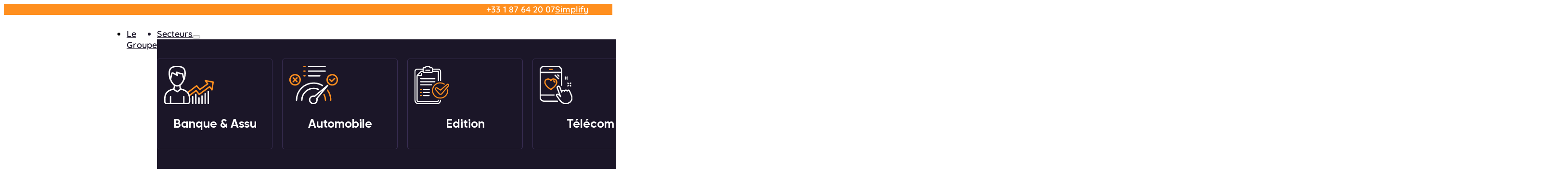

--- FILE ---
content_type: text/html; charset=UTF-8
request_url: https://www.outsourcia.com/interview-de-arnaud-delattre-directeur-general-du-groupe/
body_size: 31680
content:
<!DOCTYPE html>
<html lang="fr-FR">
<head>
<meta charset="UTF-8">
<meta name="viewport" content="width=device-width, initial-scale=1">
<title>Interview de Arnaud Delattre, Directeur Général du groupe &#8211; Outsourcia</title>
<meta name='robots' content='max-image-preview:large, max-snippet:-1, max-video-preview:-1' />
<link rel="canonical" href="https://www.outsourcia.com/interview-de-arnaud-delattre-directeur-general-du-groupe/">
<meta property="og:title" content="Interview de Arnaud Delattre, Directeur Général du groupe &#8211; Outsourcia">
<meta property="og:type" content="article">
<meta property="og:image" content="https://ewdccbvb33g.exactdn.com/wp-content/uploads/2023/08/AFRC.jpeg?strip=all">
<meta property="og:image:width" content="1100">
<meta property="og:image:height" content="550">
<meta property="og:image:alt" content="AFRC">
<meta property="og:url" content="https://www.outsourcia.com/interview-de-arnaud-delattre-directeur-general-du-groupe/">
<meta property="og:locale" content="fr_FR">
<meta property="og:site_name" content="Outsourcia">
<meta property="article:published_time" content="2023-08-22T12:33:57+00:00">
<meta property="article:modified_time" content="2023-12-07T11:17:25+00:00">
<meta property="og:updated_time" content="2023-12-07T11:17:25+00:00">
<meta property="article:section" content="Revue de presse">
<meta name="twitter:card" content="summary_large_image">
<meta name="twitter:image" content="https://ewdccbvb33g.exactdn.com/wp-content/uploads/2023/08/AFRC.jpeg?strip=all">
<link rel='dns-prefetch' href='//www.googletagmanager.com' />
<link rel='dns-prefetch' href='//ewdccbvb33g.exactdn.com' />
<link rel='preconnect' href='//ewdccbvb33g.exactdn.com' />
<link rel='preconnect' href='//ewdccbvb33g.exactdn.com' crossorigin />
<link rel="alternate" type="application/rss+xml" title="Outsourcia &raquo; Flux" href="https://www.outsourcia.com/feed/" />
<link rel="alternate" type="application/rss+xml" title="Outsourcia &raquo; Flux des commentaires" href="https://www.outsourcia.com/comments/feed/" />
<link rel="alternate" title="oEmbed (JSON)" type="application/json+oembed" href="https://www.outsourcia.com/wp-json/oembed/1.0/embed?url=https%3A%2F%2Fwww.outsourcia.com%2Finterview-de-arnaud-delattre-directeur-general-du-groupe%2F" />
<link rel="alternate" title="oEmbed (XML)" type="text/xml+oembed" href="https://www.outsourcia.com/wp-json/oembed/1.0/embed?url=https%3A%2F%2Fwww.outsourcia.com%2Finterview-de-arnaud-delattre-directeur-general-du-groupe%2F&#038;format=xml" />
<link rel="preconnect" href="https://fonts.gstatic.com/" crossorigin><style id='wp-img-auto-sizes-contain-inline-css'>
img:is([sizes=auto i],[sizes^="auto," i]){contain-intrinsic-size:3000px 1500px}
/*# sourceURL=wp-img-auto-sizes-contain-inline-css */
</style>
<link rel='stylesheet' id='bricks-frontend-css' href='https://ewdccbvb33g.exactdn.com/wp-content/themes/bricks/assets/css/frontend-layer.min.css?ver=1762808507' media='all' />
<style id='bricks-frontend-inline-css'>
:root { --x-ff-gap: 15px;}.brxe-xfluentform .fluentform input[type=checkbox], .brxe-xfluentform .fluentform input[type=radio] { width: auto}[data-x-fluent-form*=smartUI] .ff-el-group input[type=checkbox]::after,[data-x-fluent-form*=smartUI] .ff-el-group input[type=radio]::after { content: ''; display: block; width: 100%; height: 100%; padding: 0; margin: 0; transition: background-color 0.3s ease;}[data-x-fluent-form*=smartUI] .ff-el-group input[type=checkbox]:checked::after, [data-x-fluent-form*=smartUI] .ff-el-group input[type=radio]:checked::after, [data-x-fluent-form*=smartUI] .ff-el-group .ff_item_selected input[type=checkbox]::after,[data-x-fluent-form*=smartUI] .ff-el-group .ff_item_selected input[type=radio]::after { background-color: #111;}[data-x-fluent-form*=smartUI] .ff-el-group input[type=radio],[data-x-fluent-form*=smartUI] .ff-el-group input[type=checkbox] { appearance: none ; -webkit-appearance: none; -moz-appearance: none; border-style: solid; border-width: 0; outline: 0; display: inline-block; min-width: 1px; width: 15px; height: 15px; background: #ddd; margin-right: 5px; padding: 3px; vertical-align: middle;}:where(.brxe-xfluentform[data-x-fluent-form*=smartUI]) .ff-el-group input[type=radio] { border-radius: 100px;}:where(.brxe-xfluentform[data-x-fluent-form*=smartUI]) .ff-el-group input[type=radio]::after { border-radius: inherit;}.brxe-xfluentform .frm-fluent-form > .ff-el-group:last-child { margin-bottom: 0;}.brxe-xfluentform .fluentform .ff-el-tc { display: block;}.brxe-xfluentform .fluentform .ff_upload_btn.ff-btn { display: inline-block;}.brxe-xfluentform .fluentform .ff-el-progress-bar { display: flex; align-items: center; justify-content: flex-end;}.brxe-xfluentform .ff-el-phone.ff_el_with_extended_validation { padding-left: 55px!important;}.brxe-xfluentform select.ff-el-form-control:not([size]):not([multiple]) { height: auto;}@media (min-width: 768px) { .brxe-xfluentform .frm-fluent-form .ff-t-cell:first-of-type { padding-left: 0!important; } .brxe-xfluentform .frm-fluent-form .ff-t-cell:last-of-type { padding-right: 0!important; }}.brxe-xfluentform .ff-el-repeat-buttons-list svg { height: 1em; width: 1em; font-size: 20px;}@media (min-width: 768px) { .brxe-xfluentform .frm-fluent-form .ff-t-container { display: flex; gap: var(--x-ff-gap); width: 100%; }}
:root { --x-header-slide-height: 0; --x-header-transiton: 300ms; --x-headersearch-expand-width: 260px; --x-header-search-autocomplete: #ffffff; --x-search-height: 0px;}.brxe-xheadersearch { display: inline-flex; width: auto; position: static;}button.x-header-search_toggle-open,button.x-header-search_toggle-close { padding: 10px; background: none; border: none; box-shadow: none; color: inherit; display: flex;}button.x-header-search_toggle-open { display: inline-flex; gap: .5em; align-items: center;}.brxe-xheadersearch .x-search-form { background: #f3f3f3; position: absolute; left: 0; right: 0; bottom: 0; top: 0;  z-index: 99; transition: all var(--x-header-transiton) ease; visibility: hidden; opacity: 0; display: flex; align-items: center; justify-content: center;}.brxe-xheadersearch [data-type=full_screen] + .x-search-form { position: fixed; height: 100%; left: 0; right: 0; max-height: 100%; --slide-height: 100%;}.brxe-xheadersearch [data-type=below_header] + .x-search-form { top: 100%; bottom: -100%; left: 0; right: 0; --slide-start: 0; max-height: var(--x-header-slide-height); height: var(--x-header-slide-height);}.brxe-xheadersearch [data-type=below_header] + .x-search-form input[type=search],.brxe-xheadersearch [data-type=header_overlay] + .x-search-form input[type=search] { width: 100%;}.brxe-xheadersearch [data-type=below_header] + .x-search-form input[type=search]:focus { outline: none; border: none;}.brxe-xheadersearch .x-header-search_toggle-open[aria-expanded=true] + .x-search-form { visibility: visible; opacity: 1;}.brxe-xheadersearch .brxe-container[data-search-width] { display: flex; flex-direction: row; align-items: center; position: relative; flex-wrap: nowrap;}.brxe-xheadersearch[data-nest="true"] .brxe-container { flex-direction: column;}.brxe-xheadersearch [data-type=full_screen] + .x-search-form input[type=search] { display: inline-block; width: 100%;}.brxe-xheadersearch .x-search-form input[type=search] { border: none; background-color: transparent; padding: 0;}.brxe-xheadersearch label { margin: 0; width: 100%;}.brxe-xheadersearch input[type=submit] { border: 0; clip: rect(0,0,0,0); height: 1px; overflow: hidden; position: absolute !important; width: 1px; word-wrap: normal !important;}.brxe-xheadersearch .x-search-form input[type=search]:focus { outline: none;}.brxe-xheadersearch[data-type=expand] { position: relative;}.brxe-xheadersearch[data-type=expand] .x-search-form { position: absolute; width: 0; right: 0; left: auto;}.brxe-xheadersearch[data-type=expand] .x-header-search_toggle-open[aria-expanded=true] + .x-search-form { width: var(--x-headersearch-expand-width);}body [x-header-search_static] { position: static;}.brxe-xheadersearch[class*=brxe-] { transform: none!important;}component.brxe-xheadersearch[class*=brxe-] { transform: none!important;}.brxe-xheadersearch .brxe-container[data-search-width=fullWidth] { width: 100%;}.brxe-xheadersearch label { color: inherit;}.brxe-xheadersearch input[type=search]::-webkit-input-placeholder { color: currentColor;}.brxe-xheadersearch input[type=search]::placeholder { color: currentColor;}.brxe-xheadersearch input:-webkit-autofill,.brxe-xheadersearch input:-webkit-autofill:hover,.brxe-xheadersearch input:-webkit-autofill:focus { -webkit-box-shadow: 0 0 0px 1000px var(--x-header-search-autocomplete) inset !important;}[data-type=below_header][aria-expanded=true] + .x-search-form, [data-type=below_header][data-reveal=fade] + .x-search-form { --x-header-slide-height: 80px;}.brxe-xheadersearch[data-nest="true"] .x-header-search_toggle-open:not([data-type=expand]) + .x-search-form .brxe-filter-search + .brxe-block { position: absolute; top: 100%; left: calc(-50vw + 50%); right: calc(-50vw + 50%); max-width: 100vw; width: 100vw;}.x-header_sticky-active .brxe-xheadersearch[data-nest="true"] .x-header-search_toggle-open:not([data-type=expand]) + .x-search-form .brxe-filter-search + .brxe-block { max-height: calc(100vh - var(--x-header-height) + var(--x-search-height));}header.sticky .brxe-xheadersearch[data-nest="true"] .x-header-search_toggle-open:not([data-type=expand]) + .x-search-form .brxe-filter-search + .brxe-block { max-height: calc(100vh - var(--x-header-height) + var(--x-search-height));}.brxe-xheadersearch[data-nest="true"] .x-header-search_toggle-open[data-type=expand] + .x-search-form .brxe-filter-search + .brxe-block { position: absolute; top: 100%;}.brxe-xheadersearch[data-nest="true"] .brxe-filter-search + .brxe-block > * { overflow-x: hidden; flex-wrap: nowrap;}[data-nest="true"].brxe-xheadersearch [data-type=below_header] + .x-search-form { height: max-content; max-height: max-content; align-items: flex-start;}html[class*="x-header-search_prevent-scroll"], html[class*="x-header-search_prevent-scroll"] > body { overflow: hidden;}.brxe-xheadersearch[data-nest="true"] .x-header-search_toggle-close { position: absolute; right: 0; top: 50%; transform: translateY(-50%);}.brxe-xheadersearch[data-nest="true"] .x-search-form { transition-property: opacity, visibility;}.brxe-xheadersearch[data-nest="true"] [data-brx-ls-wrapper] { animation: fadeInAnimation ease .5s; animation-iteration-count: 1; animation-fill-mode: forwards;}.brxe-xheadersearch [data-brx-ls-wrapper]:not(.brx-ls-active) { display: none!important;}@keyframes fadeInAnimation { 0% { opacity: 0; } 100% { opacity: 1; }}
@font-face{font-family:"Gilroy";font-weight:100;font-display:swap;src:url(https://ewdccbvb33g.exactdn.com/wp-content/uploads/2023/08/Gilroy-Thin.woff2) format("woff2"),url(https://ewdccbvb33g.exactdn.com/wp-content/uploads/2023/08/Gilroy-Thin.woff) format("woff"),url(https://ewdccbvb33g.exactdn.com/wp-content/uploads/2023/08/Gilroy-Thin.ttf) format("truetype");}@font-face{font-family:"Gilroy";font-weight:200;font-display:swap;src:url(https://ewdccbvb33g.exactdn.com/wp-content/uploads/2023/08/Gilroy-UltraLight.woff2) format("woff2"),url(https://ewdccbvb33g.exactdn.com/wp-content/uploads/2023/08/Gilroy-UltraLight.woff) format("woff"),url(https://ewdccbvb33g.exactdn.com/wp-content/uploads/2023/08/Gilroy-UltraLight.ttf) format("truetype");}@font-face{font-family:"Gilroy";font-weight:300;font-display:swap;src:url(https://ewdccbvb33g.exactdn.com/wp-content/uploads/2023/08/Gilroy-Light.woff2) format("woff2"),url(https://ewdccbvb33g.exactdn.com/wp-content/uploads/2023/08/Gilroy-Light.woff) format("woff"),url(https://ewdccbvb33g.exactdn.com/wp-content/uploads/2023/08/Gilroy-Light.ttf) format("truetype");}@font-face{font-family:"Gilroy";font-weight:400;font-display:swap;src:url(https://ewdccbvb33g.exactdn.com/wp-content/uploads/2023/08/Gilroy-Regular.woff2) format("woff2"),url(https://ewdccbvb33g.exactdn.com/wp-content/uploads/2023/08/Gilroy-Regular.woff) format("woff"),url(https://ewdccbvb33g.exactdn.com/wp-content/uploads/2023/08/Gilroy-Regular.ttf) format("truetype");}@font-face{font-family:"Gilroy";font-weight:500;font-display:swap;src:url(https://ewdccbvb33g.exactdn.com/wp-content/uploads/2023/08/Gilroy-Medium.woff2) format("woff2"),url(https://ewdccbvb33g.exactdn.com/wp-content/uploads/2023/08/Gilroy-Medium.woff) format("woff"),url(https://ewdccbvb33g.exactdn.com/wp-content/uploads/2023/08/Gilroy-Medium.ttf) format("truetype");}@font-face{font-family:"Gilroy";font-weight:600;font-display:swap;src:url(https://ewdccbvb33g.exactdn.com/wp-content/uploads/2023/08/Gilroy-Semibold.woff2) format("woff2"),url(https://ewdccbvb33g.exactdn.com/wp-content/uploads/2023/08/Gilroy-Semibold.woff) format("woff"),url(https://ewdccbvb33g.exactdn.com/wp-content/uploads/2023/08/Gilroy-Semibold.ttf) format("truetype");}@font-face{font-family:"Gilroy";font-weight:700;font-display:swap;src:url(https://ewdccbvb33g.exactdn.com/wp-content/uploads/2023/08/Gilroy-Bold.woff2) format("woff2"),url(https://ewdccbvb33g.exactdn.com/wp-content/uploads/2023/08/Gilroy-Bold.woff) format("woff"),url(https://ewdccbvb33g.exactdn.com/wp-content/uploads/2023/08/Gilroy-Bold.ttf) format("truetype");}@font-face{font-family:"Gilroy";font-weight:800;font-display:swap;src:url(https://ewdccbvb33g.exactdn.com/wp-content/uploads/2023/08/Gilroy-Extrabold.woff2) format("woff2"),url(https://ewdccbvb33g.exactdn.com/wp-content/uploads/2023/08/Gilroy-Extrabold.woff) format("woff"),url(https://ewdccbvb33g.exactdn.com/wp-content/uploads/2023/08/Gilroy-Extrabold.ttf) format("truetype");}@font-face{font-family:"Gilroy";font-weight:900;font-display:swap;src:url(https://ewdccbvb33g.exactdn.com/wp-content/uploads/2023/08/Gilroy-Black.woff2) format("woff2"),url(https://ewdccbvb33g.exactdn.com/wp-content/uploads/2023/08/Gilroy-Black.woff) format("woff"),url(https://ewdccbvb33g.exactdn.com/wp-content/uploads/2023/08/Gilroy-Black.ttf) format("truetype");}@font-face{font-family:"Gilroy";font-weight:100;font-style:italic;font-display:swap;src:url(https://ewdccbvb33g.exactdn.com/wp-content/uploads/2023/08/Gilroy-ThinItalic.woff2) format("woff2"),url(https://ewdccbvb33g.exactdn.com/wp-content/uploads/2023/08/Gilroy-ThinItalic.woff) format("woff"),url(https://ewdccbvb33g.exactdn.com/wp-content/uploads/2023/08/Gilroy-ThinItalic.ttf) format("truetype");}@font-face{font-family:"Gilroy";font-weight:200;font-style:italic;font-display:swap;src:url(https://ewdccbvb33g.exactdn.com/wp-content/uploads/2023/08/Gilroy-UltraLightItalic.woff2) format("woff2"),url(https://ewdccbvb33g.exactdn.com/wp-content/uploads/2023/08/Gilroy-UltraLightItalic.woff) format("woff"),url(https://ewdccbvb33g.exactdn.com/wp-content/uploads/2023/08/Gilroy-UltraLightItalic.ttf) format("truetype");}@font-face{font-family:"Gilroy";font-weight:300;font-style:italic;font-display:swap;src:url(https://ewdccbvb33g.exactdn.com/wp-content/uploads/2023/08/Gilroy-LightItalic.woff2) format("woff2"),url(https://ewdccbvb33g.exactdn.com/wp-content/uploads/2023/08/Gilroy-LightItalic.woff) format("woff"),url(https://ewdccbvb33g.exactdn.com/wp-content/uploads/2023/08/Gilroy-LightItalic.ttf) format("truetype");}@font-face{font-family:"Gilroy";font-weight:400;font-style:italic;font-display:swap;src:url(https://ewdccbvb33g.exactdn.com/wp-content/uploads/2023/08/Gilroy-RegularItalic.woff2) format("woff2"),url(https://ewdccbvb33g.exactdn.com/wp-content/uploads/2023/08/Gilroy-RegularItalic.woff) format("woff"),url(https://ewdccbvb33g.exactdn.com/wp-content/uploads/2023/08/Gilroy-RegularItalic.ttf) format("truetype");}@font-face{font-family:"Gilroy";font-weight:500;font-style:italic;font-display:swap;src:url(https://ewdccbvb33g.exactdn.com/wp-content/uploads/2023/08/Gilroy-MediumItalic.woff2) format("woff2"),url(https://ewdccbvb33g.exactdn.com/wp-content/uploads/2023/08/Gilroy-MediumItalic.woff) format("woff"),url(https://ewdccbvb33g.exactdn.com/wp-content/uploads/2023/08/Gilroy-MediumItalic.ttf) format("truetype");}@font-face{font-family:"Gilroy";font-weight:600;font-style:italic;font-display:swap;src:url(https://ewdccbvb33g.exactdn.com/wp-content/uploads/2023/08/Gilroy-SemiboldItalic.woff2) format("woff2"),url(https://ewdccbvb33g.exactdn.com/wp-content/uploads/2023/08/Gilroy-SemiboldItalic.woff) format("woff"),url(https://ewdccbvb33g.exactdn.com/wp-content/uploads/2023/08/Gilroy-SemiboldItalic.ttf) format("truetype");}@font-face{font-family:"Gilroy";font-weight:700;font-style:italic;font-display:swap;src:url(https://ewdccbvb33g.exactdn.com/wp-content/uploads/2023/08/Gilroy-BoldItalic.woff2) format("woff2"),url(https://ewdccbvb33g.exactdn.com/wp-content/uploads/2023/08/Gilroy-BoldItalic.woff) format("woff"),url(https://ewdccbvb33g.exactdn.com/wp-content/uploads/2023/08/Gilroy-BoldItalic.ttf) format("truetype");}@font-face{font-family:"Gilroy";font-weight:800;font-style:italic;font-display:swap;src:url(https://ewdccbvb33g.exactdn.com/wp-content/uploads/2023/08/Gilroy-ExtraboldItalic.woff2) format("woff2"),url(https://ewdccbvb33g.exactdn.com/wp-content/uploads/2023/08/Gilroy-ExtraboldItalic.woff) format("woff"),url(https://ewdccbvb33g.exactdn.com/wp-content/uploads/2023/08/Gilroy-ExtraboldItalic.ttf) format("truetype");}@font-face{font-family:"Gilroy";font-weight:900;font-style:italic;font-display:swap;src:url(https://ewdccbvb33g.exactdn.com/wp-content/uploads/2023/08/Gilroy-BlackItalic.woff2) format("woff2"),url(https://ewdccbvb33g.exactdn.com/wp-content/uploads/2023/08/Gilroy-BlackItalic.woff) format("woff"),url(https://ewdccbvb33g.exactdn.com/wp-content/uploads/2023/08/Gilroy-BlackItalic.ttf) format("truetype");}

/*# sourceURL=bricks-frontend-inline-css */
</style>
<link rel='stylesheet' id='bc_anyside_button_stylesheet-css' href='https://ewdccbvb33g.exactdn.com/wp-content/plugins/nextbricks/elements/css/bc_anyside_button.css?ver=2.1' media='' />
<style id='wp-emoji-styles-inline-css'>

	img.wp-smiley, img.emoji {
		display: inline !important;
		border: none !important;
		box-shadow: none !important;
		height: 1em !important;
		width: 1em !important;
		margin: 0 0.07em !important;
		vertical-align: -0.1em !important;
		background: none !important;
		padding: 0 !important;
	}
/*# sourceURL=wp-emoji-styles-inline-css */
</style>
<style id='classic-theme-styles-inline-css'>
/*! This file is auto-generated */
.wp-block-button__link{color:#fff;background-color:#32373c;border-radius:9999px;box-shadow:none;text-decoration:none;padding:calc(.667em + 2px) calc(1.333em + 2px);font-size:1.125em}.wp-block-file__button{background:#32373c;color:#fff;text-decoration:none}
/*# sourceURL=/wp-includes/css/classic-themes.min.css */
</style>
<link rel='stylesheet' id='automaticcss-core-css' href='https://ewdccbvb33g.exactdn.com/wp-content/uploads/automatic-css/automatic.css?ver=1762558823' media='all' />
<link rel='stylesheet' id='automaticcss-gutenberg-css' href='https://ewdccbvb33g.exactdn.com/wp-content/uploads/automatic-css/automatic-gutenberg.css?ver=1762558824' media='all' />
<link rel='stylesheet' id='bricks-child-css' href='https://ewdccbvb33g.exactdn.com/wp-content/themes/bricks-child/style.css?ver=1692257562' media='all' />
<link rel='stylesheet' id='bricks-font-awesome-6-css' href='https://ewdccbvb33g.exactdn.com/wp-content/themes/bricks/assets/css/libs/font-awesome-6-layer.min.css?ver=1762808506' media='all' />
<link rel='stylesheet' id='bricks-ionicons-css' href='https://ewdccbvb33g.exactdn.com/wp-content/themes/bricks/assets/css/libs/ionicons-layer.min.css?ver=1762808506' media='all' />
<link rel='stylesheet' id='bricks-themify-icons-css' href='https://ewdccbvb33g.exactdn.com/wp-content/themes/bricks/assets/css/libs/themify-icons-layer.min.css?ver=1762808506' media='all' />
<link rel='stylesheet' id='automaticcss-bricks-css' href='https://ewdccbvb33g.exactdn.com/wp-content/uploads/automatic-css/automatic-bricks.css?ver=1762558823' media='all' />
<link rel='stylesheet' id='color-scheme-switcher-frontend-css' href='https://ewdccbvb33g.exactdn.com/wp-content/plugins/automaticcss-plugin/classes/Features/Color_Scheme_Switcher/css/frontend.css?ver=1762554544' media='all' />
<link rel='stylesheet' id='automaticcss-frames-css' href='https://ewdccbvb33g.exactdn.com/wp-content/uploads/automatic-css/automatic-frames.css?ver=1762558825' media='all' />
<style id='bricks-frontend-inline-inline-css'>
:root {} body {font-family: "Quicksand"; font-weight: 600} h1, h2, h3, h4, h5, h6 {font-family: "Gilroy"} .brxe-container {display: flex}@media (max-width: 991px) { body {font-family: "Gilroy"; font-weight: 500}}.fr-header-bravo__top.brxe-section {padding-right: var(--section-padding-x); padding-left: var(--section-padding-x); transition: max-height .3s ease-in-out; background-color: var(--primary)}.fr-header-bravo__top.scrolling {max-height: 0;}@media (max-width: 478px) {.fr-header-bravo__top.brxe-section {padding-right: 0; padding-left: 0; overflow: hidden}}.fr-header-bravo__top-links-wrapper.brxe-div {margin-left: auto; display: flex; align-items: center; flex-wrap: wrap; row-gap: .5em; column-gap: 2em}@media (max-width: 478px) {.fr-header-bravo__top-links-wrapper.brxe-div {margin-right: auto}}.fr-header-bravo__top-link.brxe-div {display: flex; align-items: center; column-gap: 0.75em; text-decoration: none}.fr-hero-bravo__top-link-icon.brxe-icon {font-size: var(--text-m); color: var(--white)}.fr-header-bravo__top-link-text.brxe-text-basic {font-style: normal; color: var(--white)}.fb-mega-two.brxe-section {background-color: var(--white); padding-top: 1rem; padding-right: 1.5rem; padding-bottom: 1rem; padding-left: 1.5rem; position: relative; z-index: 9}.fb-mega-two__container.brxe-container {flex-direction: row; align-items: center; column-gap: 1.5rem}@media (max-width: 767px) {.fb-mega-two__container.brxe-container {column-gap: 2rem}}.fb-mega-two__logo.brxe-logo .bricks-site-logo {width: 200px}@media (max-width: 767px) {.fb-mega-two__logo.brxe-logo {margin-right: auto}}.fb-mega-two__nav-nested.brxe-nav-nested {margin-right: auto; margin-left: auto}.fb-mega-two__nav-nested.brxe-nav-nested .brx-nav-nested-items > li > a {color: var(--base); font-size: 1.8rem}.fb-mega-two__nav-nested.brxe-nav-nested .brx-nav-nested-items > li > .brxe-text-link:not(a) {color: var(--base); font-size: 1.8rem}.fb-mega-two__nav-nested.brxe-nav-nested .brx-nav-nested-items > li > .brxe-icon {color: var(--base); font-size: 1.8rem}.fb-mega-two__nav-nested.brxe-nav-nested .brx-nav-nested-items > li:has( > .brxe-svg) {color: var(--base); font-size: 1.8rem}.fb-mega-two__nav-nested.brxe-nav-nested .brx-nav-nested-items > li > .brx-submenu-toggle > * {color: var(--base); font-size: 1.8rem}.fb-mega-two__nav-nested.brxe-nav-nested.brx-open .brx-nav-nested-items {background-color: #101923; align-items: flex-start}.fb-mega-two__nav-nested.brxe-nav-nested .brx-nav-nested-items {gap: 2rem}.fb-mega-two__nav-nested.brxe-nav-nested .brx-nav-nested-items > li:hover > a {color: var(--action)}.fb-mega-two__nav-nested.brxe-nav-nested .brx-nav-nested-items > li:hover > .brxe-text-link:not(a) {color: var(--action)}.fb-mega-two__nav-nested.brxe-nav-nested .brx-nav-nested-items > li:hover > .brxe-icon {color: var(--action)}.fb-mega-two__nav-nested.brxe-nav-nested .brx-nav-nested-items > li:hover:has( > .brxe-svg) {color: var(--action)}.fb-mega-two__nav-nested.brxe-nav-nested .brx-nav-nested-items > li:hover > .brx-submenu-toggle > * {color: var(--action)}@media (max-width: 767px) {.fb-mega-two__nav-nested.brxe-nav-nested {order: 1; margin-right: 0; margin-left: 0}.fb-mega-two__nav-nested.brxe-nav-nested .brx-nav-nested-items > li > a {font-size: 2.6rem; padding-top: 1rem; padding-bottom: 1rem}.fb-mega-two__nav-nested.brxe-nav-nested .brx-nav-nested-items > li > .brxe-text-link:not(a) {font-size: 2.6rem; padding-top: 1rem; padding-bottom: 1rem}.fb-mega-two__nav-nested.brxe-nav-nested .brx-nav-nested-items > li > .brxe-icon {font-size: 2.6rem; padding-top: 1rem; padding-bottom: 1rem}.fb-mega-two__nav-nested.brxe-nav-nested .brx-nav-nested-items > li:has( > .brxe-svg) {font-size: 2.6rem; padding-top: 1rem; padding-bottom: 1rem}.fb-mega-two__nav-nested.brxe-nav-nested .brx-nav-nested-items > li > .brx-submenu-toggle > * {font-size: 2.6rem; padding-top: 1rem; padding-bottom: 1rem}.fb-mega-two__nav-nested.brxe-nav-nested.brx-open .brx-nav-nested-items > li > button.brx-toggle-div {padding-top: 1rem; padding-bottom: 1rem}.fb-mega-two__nav-nested.brxe-nav-nested.brx-open .brx-nav-nested-items {width: 100%}.fb-mega-two__nav-nested.brxe-nav-nested .brx-nav-nested-items {gap: 0px}}@media (max-width: 478px) {.fb-mega-two__nav-nested.brxe-nav-nested .brx-nav-nested-items > li > a {color: var(--white)}.fb-mega-two__nav-nested.brxe-nav-nested .brx-nav-nested-items > li > .brxe-text-link:not(a) {color: var(--white)}.fb-mega-two__nav-nested.brxe-nav-nested .brx-nav-nested-items > li > .brxe-icon {color: var(--white)}.fb-mega-two__nav-nested.brxe-nav-nested .brx-nav-nested-items > li:has( > .brxe-svg) {color: var(--white)}.fb-mega-two__nav-nested.brxe-nav-nested .brx-nav-nested-items > li > .brx-submenu-toggle > * {color: var(--white)}.fb-mega-two__nav-nested.brxe-nav-nested .brx-nav-nested-items > li > [aria-current="page"] {color: var(--base-light)}.fb-mega-two__nav-nested.brxe-nav-nested .brx-nav-nested-items > li > .brx-submenu-toggle.aria-current > * {color: var(--base-light)}}.fb-mega-two__nav-items.brxe-block {display: flex}.fb-mega-two__nav-nested.brx-open .fb-mega-two__nav-items { animation-name: fb-anim--circle-reveal-rt; animation-fill-mode: forwards; animation-duration: 1.5s;}@keyframes fb-anim--circle-reveal-rt { 0% { clip-path: circle(0% at 100% 0); } 100% { clip-path: circle(200% at 100% 0); }}@media (max-width: 767px) {.fb-mega-two__nav-items.brxe-block {padding-top: 1rem; padding-right: 2rem; padding-bottom: 1rem; padding-left: 2rem; overflow: hidden; display: none}.fb-mega-two__nav-items .menu-item{ width: 100%;}}.fb-mega-two__nav-link.brxe-text-link:hover {color: #E56C70}.fb-mega-two__nav-link.brxe-text-link {transition: all .3s}.fb-mega-two__dropdown.brxe-dropdown .brx-dropdown-content {color: #cbd7e7}.fb-mega-two__dropdown.brxe-dropdown .brx-submenu-toggle button {font-size: 2rem}.fb-mega-two__dropdown.brxe-dropdown {color: var(--neutral-ultra-dark)}@media (max-width: 767px) {.fb-mega-two__dropdown.brxe-dropdown {width: 100%; position: static}.fb-mega-two__dropdown .fb-mega-two__content{ position: absolute !important; top: 0; left: 0; width: 100vw; transform: translatex(100%); display: flex !important;}.fb-mega-two__dropdown.open .fb-mega-two__content{ transform: translatex(0);}.fb-mega-two__dropdown .brx-submenu-toggle > button{ transform: rotate(-90deg); transition: all 0s;}.fb-mega-two__dropdown.open .brx-submenu-toggle > button{ position: absolute; top: 1.25rem; left: 1.5rem; transform: rotate(90deg); z-index: 99999;}.fb-mega-two__dropdown.open .brx-submenu-toggle > button:before{ content: "Retour"; transform: rotate(-90deg); position: absolute; top: -100%; left: -90%;}.fb-mega-two__dropdown.brxe-dropdown .brx-submenu-toggle button {font-size: 3rem}}.fb-mega-two__content.brxe-div {padding-top: 4rem; padding-bottom: 4rem; margin-top: 0; background-color: var(--base); border-bottom: 1px solid var(--base-light-trans-10)}.fb-mega-two__content{ transition: all .3s; min-width: 100vw !important;} .fb-mega-two__dropdown.open .fb-mega-two__content{ animation-name: fb-anim--circle-reveal-tb; animation-fill-mode: forwards; animation-duration: 1s;}@keyframes fb-anim--circle-reveal-tb { 0% { clip-path: circle(0% at 50% 0); } 100% { clip-path: circle(150% at 50% 0); }}@media (max-width: 767px) {.fb-mega-two__content{ left: 0 !important; top: 0 !important; opacity: 1 !important;}.fb-mega-two__dropdown.open .fb-mega-two__content{ animation-duration: 0s;}.fb-mega-two__content.brxe-div {min-height: calc(100vh - 7rem);; padding-top: 8rem; padding-right: 2rem; padding-bottom: 2rem; padding-left: 2rem}}.fb-mega-two__container--grid-3.brxe-container {display: grid; align-items: initial; grid-gap: 4rem 2rem; grid-template-columns: repeat(5, minmax(0, 1fr)); overflow: hidden}@media (max-width: 767px) {.fb-mega-two__container--grid-3.brxe-container {grid-template-columns: repeat(1, minmax(0, 1fr)); grid-gap: 6rem}}.fb-mega-two__col.brxe-block {row-gap: 1.5rem; padding-top: var(--space-xs); padding-right: var(--space-xs); padding-bottom: var(--space-xs); padding-left: var(--space-xs); background-color: var(--base); border: 1px solid var(--base-dark); border-radius: 5px; align-items: center}@media (max-width: 478px) {.fb-mega-two__col.brxe-block {padding-right: var(--space-l); padding-bottom: var(--space-m); padding-left: var(--space-l)}}.secteur-menu.brxe-block:hover {transform: translateY(-10px); transition: all 0.5s}.secteur-menu.brxe-block {transition: all 0.5s}.fb-mega-two__heading.brxe-heading {color: #fff; font-size: 2.5rem; text-align: center; line-height: 2.5rem}@media (max-width: 478px) {.fb-mega-two__heading.brxe-heading {font-size: 3.4rem}}.fb-mega-two__container--grid-4.brxe-container {display: grid; align-items: initial; grid-gap: 4rem 2rem; grid-template-columns: repeat(1, minmax(0, 1fr))}@media (max-width: 767px) {.fb-mega-two__container--grid-4.brxe-container {grid-template-columns: repeat(2, minmax(0, 1fr)); grid-gap: 6rem}}@media (max-width: 478px) {.fb-mega-two__container--grid-4.brxe-container {grid-template-columns: repeat(1, minmax(0, 1fr))}}.fr-feature-grid-romeo.brxe-container {display: grid; align-items: initial; grid-template-columns: var(--grid-1-2); grid-gap: calc(var(--grid-gap) * 1); align-items: stretch}@media (max-width: 991px) {.fr-feature-grid-romeo.brxe-container {grid-template-columns: var(--grid-1)}}.fr-feature-grid-romeo__content.brxe-block {row-gap: var(--content-gap); justify-content: center}.fr-feature-romeo.brxe-block {flex-direction: row; flex-wrap: nowrap; border-radius: var(--fr-card-radius); overflow: hidden; padding-left: 0}@media (max-width: 767px) {.fr-feature-romeo.brxe-block {flex-direction: column; row-gap: var(--grid-gap)}}.fr-feature-card-romeo.brxe-block {flex-direction: column; flex-grow: 1}.fr-feature-card-romeo { --card-width-collapsed: 20%; --card-padding: var(--space-m); --card-min-height: 24em; --card-content-width: 24ch; --transition-duration: .3s; --transition-function: ease-in-out; --overlay-color: var(--black-trans-50); --overlay-color-hover: var(--black-trans-40);}.fr-feature-card-romeo { flex-basis: var(--card-width-collapsed); transition: flex-basis var(--transition-duration) var(--transition-function); min-height: var(--card-min-height); isolation: isolate; overflow: hidden; position: relative; overflow: hidden; height: 100%;} .fr-feature-card-romeo.is-hover,.fr-feature-card-romeo:focus-within {flex-basis: 100%; cursor: pointer;} .fr-feature-card-romeo:focus-within :focus {outline: 0; box-shadow: none;}@media (max-width: 767px) { .fr-feature-card-romeo { border-radius: var(--fr-card-radius); }}@media (min-width: 767px) { .fr-feature-card-romeo__heading {  display: flex; align-items: center; width: var(--card-content-width); max-width: var(--card-content-width); opacity: 0; } .fr-feature-card-romeo__lede { width: var(--card-content-width); max-width: var(--card-content-width); opacity: 0; translate: 0% 200%; transition: opacity var(--transition-duration) var(--transition-function), translate var(--transition-duration) var(--transition-function); } .fr-feature-card-romeo__heading::before { content: '›'; order: 1; margin-left: .25em; } .fr-feature-card-romeo.is-hover .fr-feature-card-romeo__heading, .fr-feature-card-romeo:focus-within .fr-feature-card-romeo__heading { opacity: 1; } .fr-feature-card-romeo.is-hover .fr-feature-card-romeo__lede, .fr-feature-card-romeo:focus-within .fr-feature-card-romeo__lede { translate: 0% 0%; opacity: 1; }}.fr-feature-card-romeo__media,.fr-feature-card-romeo__media img {position: absolute; height: 100%; width: 100%; z-index: -1; min-width: 100%; min-height: 100%;}.fr-feature-card-romeo__overlay{opacity: 1; transition: opacity var(--transition-duration) var(--transition-function);} .fr-feature-card-romeo.is-hover .fr-feature-card-romeo__overlay,.fr-feature-card-romeo:focus-within .fr-feature-card-romeo__overlay {opacity: 0;}.fr-feature-card-romeo__inner { position: absolute; background-image: linear-gradient(180deg, transparent 40%, var(--overlay-color-hover)); width: 100%; height: 100%; display: flex; flex-direction: column; z-index: 1; padding: var(--card-padding); justify-content: flex-end; align-items: flex-start; gap: calc(var(--content-gap) / 2); transition: opacity var(--transition-duration) var(--transition-function);} .fr-feature-card-romeo:focus-within .fr-feature-card-romeo__inner,.fr-feature-card-romeo.is-hover .fr-feature-card-romeo__inner {opacity: 1;}@media (min-width: 767px) { .fr-feature-card-romeo__inner { opacity: 0; }}.fr-feature-card-romeo__heading--vert { writing-mode: vertical-lr; text-orientation: mixed; white-space: nowrap; rotate: 180deg;} .fr-feature-card-romeo__heading--vert { position: absolute; left: var(--card-padding); bottom: var(--card-padding); translate: 0% 0%; line-height: 1; opacity: 1; transition: opacity var(--transition-duration) var(--transition-function), translate var(--transition-duration) var(--transition-function);} .fr-feature-card-romeo:focus-within .fr-feature-card-romeo__heading--vert,.fr-feature-card-romeo.is-hover .fr-feature-card-romeo__heading--vert { opacity: 0; translate: -500% 0%;}@media (max-width: 767px) { .fr-feature-card-romeo__overlay, .fr-feature-card-romeo__heading--vert { display: none; }}.fr-feature-card-romeo__media.brxe-image:not(.tag), .fr-feature-card-romeo__media.brxe-image img {object-fit: cover}.fr-feature-card-romeo__overlay.brxe-div {background-color: var(--overlay-color); top: 0px; right: 0px; bottom: 0px; left: 0px; position: absolute; z-index: -1}.fr-feature-card-romeo__heading--vert.brxe-text-basic {font-weight: 600; font-size: var(--h3); color: var(--white)}.fr-feature-card-romeo__heading.brxe-heading {color: var(--white)}@media (max-width: 767px) {.fb-mega-two__mobile-block.brxe-block {flex-direction: row; column-gap: 1.5rem; margin-top: 6rem; row-gap: 2rem}}.fb-show-mobile.brxe-block {display: none}@media (max-width: 767px) {.fb-show-mobile.brxe-block {display: flex}}@media (max-width: 478px) {.fb-show-mobile.brxe-block {justify-content: space-around}}.fb-mega-two__long-text.brxe-text {font-size: 1.4rem; color: #cbd7e7; border-radius: 0.7rem; padding-top: 1rem; padding-right: 1rem; padding-bottom: 1rem; padding-left: 1rem; background-color: rgba(255, 255, 255, 0.1)}.fb-mega-two__long-text.brxe-text a {font-size: 1.4rem; color: #cbd7e7; font-size: inherit}.fb-btn-five.brxe-button {padding-top: .8em; padding-right: 1em; padding-bottom: .8em; padding-left: 1em; min-width: 14rem; gap: .5em; border-radius: .3em}.fb-btn-five:before{ content: ""; position: absolute; top: -50%; left: -1em; width: 0; height: 0; background: #6C5879; z-index: -1; border-radius: 50%; transition: all .5s;} .fb-btn-five:hover:before{ transform: translatey(-30%); width: 40rem; height: 40rem; transition: all 1.5s;}.fb-btn-five i{ transition: all .3s;} .fb-btn-five:hover i{ transform: rotate(-45deg) translatex(50%) scale(1.5); transition: all .3s .2s;}.fb-btn-five--white-pri.brxe-button {background-color: var(--action); color: #fff; font-size: 1.7rem; position: relative; z-index: 1; overflow: hidden; transition: all .3s; border-radius: 100px}.fb-btn-five--white-pri.brxe-button:hover {color: var(--white)}.fb-btn-five--white-pri:before{ background: #FF333E;}@media (max-width: 767px) {.fb-mega-two__close.brxe-toggle .brxa-wrap {color: #fff}.fb-mega-two__close.brxe-toggle .brxa-inner {--brxe-toggle-bar-height: 2px}.fb-mega-two__close.brxe-toggle {position: absolute; right: 1.5rem; color: #fff; fill: #fff; font-size: 3rem; top: 1rem}}@media (max-width: 767px) {.fb-mega-two__open.brxe-toggle .brxa-inner {--brxe-toggle-bar-height: 4px; --brxe-toggle-bar-radius: 0px}.fb-mega-two__open.brxe-toggle .brxa-wrap {color: var(--base)}}@media (max-width: 478px) {.fb-mega-two__open.brxe-toggle .brxa-inner {--brxe-toggle-bar-radius: 0px}}.fb-btn-five--small.brxe-button {font-size: .8em}@media (max-width: 767px) {.fb-header-item-hide-mobile.brxe-button {display: none}}.fr-blog-hero-alpha.brxe-section {min-height: 35em; justify-content: center; align-items: center; position: relative}.fr-blog-hero-alpha__content-wrapper.brxe-container {color: var(--fr-text-light); text-align: center; z-index: 1; align-items: center; row-gap: var(--content-gap)}@media (max-width: 767px) {.fr-blog-hero-alpha__content-wrapper.brxe-container {align-items: flex-start; text-align: left}}.fr-blog-hero-alpha__heading.brxe-heading {color: var(--base-ultra-light)}.fr-blog-meta-alpha.brxe-div {display: flex; align-items: center; flex-wrap: wrap; color: var(--base-ultra-light)}.fr-blog-meta-alpha > *:not(:first-child)::before {content: '•'; margin-inline: .5em;}.fr-blog-meta-alpha__meta-link.brxe-text-basic:hover {color: var(--shade-light)}@media (max-width: 478px) {.fr-blog-meta-alpha__meta-link ~ .fr-blog-meta-alpha__meta-link:before { display: none;}}.fr-blog-hero-alpha__featured-image.brxe-image {width: 100%; height: 100%; position: absolute; top: 0px; right: 0px; bottom: 0px; left: 0px}.fr-blog-hero-alpha__overlay.brxe-div {position: absolute; top: 0px; right: 0px; bottom: 0px; left: 0px; background-color: var(--base-ultra-dark-trans-80)}.fr-blog-post-body-alpha.brxe-section {row-gap: var(--fr-container-gap)}.fr-blog-post-body-alpha__inner.brxe-container {width: 40em}.fr-intro-charlie.brxe-container {align-items: center; grid-gap: var(--grid-gap); display: grid; align-items: initial; grid-template-columns: var(--grid-3-1); grid-template-rows: var(--grid-1)}@media (max-width: 991px) {.fr-intro-charlie.brxe-container {grid-template-columns: var(--grid-1)}}.fr-intro-charlie__content-wrapper.brxe-block {row-gap: var(--content-gap)}.fr-intro-charlie__heading.brxe-heading {color: var(--white)}.fr-intro-charlie__lede.brxe-text-basic {color: var(--white)}.fr-article-grid-alpha.brxe-container {display: grid; align-items: initial; grid-gap: var(--grid-gap); grid-template-columns: var(--grid-3); grid-template-rows: var(--grid-1); align-items: stretch}@media (max-width: 991px) {.fr-article-grid-alpha.brxe-container {grid-template-columns: var(--grid-2)}}@media (max-width: 767px) {.fr-article-grid-alpha.brxe-container {grid-template-columns: var(--grid-1)}}.fr-article-card-alpha.brxe-div {display: flex; flex-direction: column; row-gap: var(--fr-card-gap); overflow: hidden; position: relative; transition: all .3s ease}.fr-article-card-alpha:hover {transform: translateY(-.5em);}.fr-article-card-alpha__body.brxe-div {display: flex; flex-direction: column; row-gap: var(--fr-card-gap); width: 100%; height: 100%; flex-grow: 1}.fr-article-card-alpha__title.brxe-heading {color: var(--white)}.fr-article-card-alpha__footer.brxe-div {display: flex; column-gap: var(--fr-card-gap); row-gap: var(--fr-card-gap); flex-wrap: wrap; margin-top: auto}.fr-article-card-alpha__date.brxe-text-basic {display: flex; color: var(--white)}.fr-article-card-alpha__author-name.brxe-text-basic {display: flex; color: var(--white)}.fr-article-card-alpha__media-wrapper.brxe-div {order: -1}.fr-article-card-alpha__image.brxe-image {width: 100%; flex-grow: 1; height: 14em; position: static; border-radius: var(--fr-card-radius); overflow: hidden}.fr-article-card-alpha__image.brxe-image:not(.tag), .fr-article-card-alpha__image.brxe-image img {object-fit: cover}.fr-footer-echo.brxe-section {row-gap: var(--container-gap); background-color: var(--base-ultra-dark); background-attachment: fixed; background-blend-mode: soft-light; background-position: bottom right; color: var(--fr-text-light); padding-top: var(--space-m)}.fr-cta-alpha__heading.brxe-heading {font-size: var(--h1)}.fr-contact-card-alpha__description.brxe-text-basic {color: var(--white)}.fr-contact-card-alpha.brxe-div {display: grid; align-items: initial; grid-template-rows: var(--grid-1); align-content: stretch; padding-right: var(--section-space-xs); padding-bottom: var(--section-space-xs); padding-left: var(--section-space-xs); border: 1px solid var(--base-dark-trans-60); border-radius: 20px; background-color: var(--base-hover); background-position: bottom center; background-size: cover; background-repeat: no-repeat; background-image: url(https://ewdccbvb33g.exactdn.com/wp-content/uploads/2023/11/Outsourcia-Circle.svg); background-blend-mode: color-dodge; flex-direction: row; grid-gap: var(--grid-gap); justify-items: space-between; grid-template-columns: var(--grid-3-2)}@media (max-width: 767px) {.fr-contact-card-alpha.brxe-div {grid-template-columns: var(--grid-1); display: none}}@media (max-width: 478px) {.fr-contact-card-alpha.brxe-div {row-gap: var(--fr-grid-gap); border-radius: 5px; padding-right: var(--space-m); padding-left: var(--space-m)}}.fr-contact-card-alpha__content-wrapper.brxe-div {display: flex; flex-direction: column; row-gap: var(--fr-content-gap); justify-content: center; padding-top: var(--container-gap)}@media (max-width: 478px) {.fr-contact-card-alpha__content-wrapper.brxe-div {padding-top: 0; padding-right: 0; padding-bottom: 0; padding-left: 0}}.fr-footer-echo__cta.brxe-container {row-gap: var(--content-gap); align-items: center; text-align: center}@media (max-width: 767px) {.fr-footer-echo__cta.brxe-container {align-items: flex-start; text-align: left}}.fr-profile-grid-bravo.brxe-container {display: grid; align-items: initial; grid-gap: var(--grid-gap); grid-template-columns: var(--grid-3); grid-template-rows: var(--grid-1); align-items: stretch}@media (max-width: 991px) {.fr-profile-grid-bravo.brxe-container {grid-template-columns: var(--grid-2)}}@media (max-width: 767px) {.fr-profile-grid-bravo.brxe-container {grid-template-columns: var(--grid-1)}}.fr-profile-card-bravo.brxe-div {display: flex; flex-direction: column}.fr-profile-card-bravo__body.brxe-div {padding-top: var(--fr-card-padding); padding-bottom: var(--fr-card-padding)}.fr-profile-card-bravo__name.brxe-text-basic {font-family: "Gilroy"; color: var(--base); font-size: 2rem; line-height: 2.5rem}@media (max-width: 478px) {.fr-profile-card-bravo__name.brxe-text-basic {font-family: "Gilroy"; font-weight: 600}}.fr-profile-card-bravo__title.brxe-text-basic {color: var(--base-trans-60); font-size: 1.5rem; font-family: "Gilroy"}@media (max-width: 478px) {.fr-profile-card-bravo__title.brxe-text-basic {font-family: "Gilroy"; font-weight: 600}}.fr-profile-card-bravo__header.brxe-div {order: -1}.fr-profile-card-bravo__avatar.brxe-image {width: 100%; flex-grow: 1; border-radius: var(--fr-card-radius); overflow: hidden; height: 200px}.fr-profile-card-bravo__avatar.brxe-image:not(.tag), .fr-profile-card-bravo__avatar.brxe-image img {object-fit: cover}.fr-article-card-delta--visible { opacity: 1!important; transform: translateX(0px)!important;}.brx-body.iframe.mounted .fr-article-card-delta__body {opacity: 1; transform: translateX(0px);}.fr-footer-echo__inner.brxe-container {background-color: var(--base-dark-trans-20); display: grid; align-items: initial; grid-gap: var(--space-xl); grid-template-columns: var(--grid-2-3); grid-template-rows: var(--grid-1); align-items: stretch; padding-top: var(--space-xl); padding-right: var(--space-xl); padding-bottom: var(--space-xl); padding-left: var(--space-xl); border: 1px solid var(--base-light-trans-10); border-radius: 5px}.fr-footer-echo__inner {  -webkit-backdrop-filter: blur(5px); backdrop-filter: blur(5px); }@media (max-width: 767px) {.fr-footer-echo__inner.brxe-container {grid-template-columns: var(--grid-1)}}.fr-footer-echo__content-wrapper.brxe-block {row-gap: var(--content-gap)}@media (max-width: 767px) {.fr-footer-echo__content-wrapper.brxe-block {row-gap: var(--content-gap)}}.fr-footer-echo__logo.brxe-image {width: 10em; height: auto}.fr-footer-echo__nav-wrapper.brxe-block {display: grid; align-items: initial; grid-gap: var(--grid-gap); grid-template-columns: var(--grid-2); grid-template-rows: var(--grid-1)}@media (max-width: 478px) {.fr-footer-echo__nav-wrapper.brxe-block {grid-template-columns: var(--grid-1)}}.fr-footer-echo__column.brxe-block {row-gap: var(--content-gap)}.fr-footer-echo__list.brxe-block {row-gap: var(--fr-card-gap)}.fr-footer-echo__list-item.brxe-div {color: var(--fr-text-light)}.fr-footer-echo__nav-link.brxe-text-basic {color: var(--fr-text-light)}.fr-footer-echo__sub.brxe-container {column-gap: var(--space-s); row-gap: var(--space-s); display: flex; flex-direction: row; flex-wrap: wrap; justify-content: space-between; align-items: center; font-size: var(--text-s)}@media (max-width: 767px) {.fr-footer-echo__sub.brxe-container {flex-direction: column; align-items: flex-start}}.fr-footer-echo__legal-nav.brxe-div {align-items: center; display: flex}.fr-footer-echo__legal-list.brxe-div {display: flex; flex-direction: row; flex-wrap: wrap; column-gap: var(--space-s); row-gap: var(--space-s)}.fr-footer-echo__legal-link.brxe-text-basic {color: var(--shade-ultra-light)}:root {--bricks-color-acss_import_transparent: transparent;}#brxe-disnbz button.x-header-search_toggle-open > *:not(.x-header-search_toggle-open-text) {font-size: 22.4px}#brxe-disnbz button.x-header-search_toggle-open {color: var(--white)}#brxe-disnbz .x-search-form button.x-header-search_toggle-close {font-size: 27.4px}#brxe-disnbz .x-search-form {background-color: var(--action); --x-headersearch-expand-width: 500px}#brxe-disnbz .x-search-form input[type=search] {color: var(--white); font-size: var(--text-m); font-weight: 500; padding-left: var(--space-s)}#brxe-disnbz .x-search-form .brxe-filter-search {color: var(--white); font-size: var(--text-m); font-weight: 500}#brxe-disnbz .x-search-form .x-header-search_toggle-close {color: var(--white); font-size: var(--text-m); font-weight: 500}@media (max-width: 478px) {#brxe-disnbz .x-search-form {--x-headersearch-expand-width: 360px}#brxe-disnbz .x-search-form input[type=search] {font-weight: 500}#brxe-disnbz .x-search-form .brxe-filter-search {font-weight: 500}#brxe-disnbz .x-search-form .x-header-search_toggle-close {font-weight: 500}}@media (max-width: 478px) {#brxe-e16c1c {flex-direction: row}}#brxe-922111 {flex-direction: row; align-items: center}#brxe-e6eb37 {overflow: hidden}#brxe-goqnbv * {stroke-width: 3px !important}#brxe-goqnbv {height: 80px}#brxe-hyzudz * {stroke-width: 3px !important}#brxe-hyzudz {height: 80px}#brxe-uvmslc {height: 80px}#brxe-uvmslc * {stroke-width: 3 !important}#brxe-ewnkyq {height: 80px}#brxe-ewnkyq * {stroke-width: 3.5 !important}#brxe-ubaxxq * {stroke-width: 3px !important}#brxe-ubaxxq {height: 80px}#brxe-ca1a86 {background-color: var(--base)}@media (max-width: 478px) {#brxe-ca1a86 {background-color: var(--base)}}#brxe-1f8dd3 {color: var(--base)}@media (max-width: 991px) {#brxe-1f8dd3 {color: var(--base)}}#brxe-967776 {color: var(--base)}@media (max-width: 478px) {#brxe-ycoace {min-width: 46%}}@media (max-width: 478px) {#brxe-d2584d {min-width: 46%}}@media (max-width: 478px) {#brxe-78ed1e {background-color: var(--base)}}@media (max-width: 478px) {#brxe-0248f6 .brxa-wrap {color: var(--base)}#brxe-0248f6 .brxa-inner {--brxe-toggle-bar-height: 4px; --brxe-toggle-bar-radius: 4px}}@layer bricks {@media (max-width: 767px) {#brxe-800863 .brx-toggle-div { display: inline-flex; }#brxe-800863 .brxe-toggle { display: inline-flex; }[data-script-id="800863"] .brx-nav-nested-items {opacity: 0;visibility: hidden;gap: 0;position: fixed;z-index: 1001;top: 0;right: 0;bottom: 0;left: 0;display: flex;align-items: center;justify-content: center;flex-direction: column;background-color: #fff;overflow-y: scroll;flex-wrap: nowrap;}#brxe-800863.brx-open .brx-nav-nested-items {opacity: 1;visibility: visible;}}}#brxe-wuzxbi {padding-top: .8em; padding-right: 1.2em; padding-bottom: .8em; padding-left: 1.2em; border-radius: var(--radius-circle); background-color: var(--base); color: var(--white); font-size: 1.5rem}#brxe-wuzxbi .bc-anyside-button__anyside-div {background-color: var(--secondary)}#brxe-wuzxbi .bc-anyside-button__anyside-span {background-color: var(--secondary)}#brxe-wfkbtu {color: var(--white)}#brxe-a23229:not(.tag), #brxe-a23229 img {object-fit: cover}#brxe-rbzsgs .bricks-button {background-color: var(--action); color: var(--white); border-radius: var(--radius-xl)}#brxe-rbzsgs .form-group input {background-color: var(--white); border: 1px solid var(--base-dark-trans-20); border-radius: var(--radius-l)}#brxe-rbzsgs .form-group textarea {background-color: var(--white); border: 1px solid var(--base-dark-trans-20); border-radius: var(--radius-l)}#brxe-rbzsgs .comments-title {color: var(--base-medium)}#brxe-rbzsgs ::placeholder {color: var(--base-trans-40)}#brxe-nyfhja {background-color: var(--base-ultra-light)}.brxe-347c9f .brxe-f71e01.brxe-heading {margin-top: 0}.brxe-347c9f .brxe-be7cae.brxe-div {width: 100%; min-width: 0px}#brxe-621d08 {background-color: var(--action); background-image: url(https://ewdccbvb33g.exactdn.com/wp-content/uploads/2023/08/Decoration.png?strip=all); background-size: cover}#brxe-ebpxqk {color: #ffffff}#brxe-lbvvwv {text-align: center}@media (max-width: 767px) {#brxe-lbvvwv {text-align: left}}#brxe-ddprlh {margin-bottom: var(--container-gap); row-gap: var(--space-xs); width: 60%; align-items: center}@media (max-width: 767px) {#brxe-ddprlh {width: 100%; align-items: flex-start}}#brxe-jevbjh {width: 600px; z-index: 1; align-self: flex-end; position: relative; top: 20px; left: -25px; transform: scaleX(110%) scaleY(110%)}@media (max-width: 991px) {#brxe-jevbjh {position: relative; width: 600px}}@media (max-width: 767px) {#brxe-jevbjh {order: 1; top: 20px; position: relative; left: 200px; width: 400px; visibility: visible; transform: scaleX(-110%) scaleY(110%)}}@media (max-width: 478px) {#brxe-jevbjh {order: 1; position: relative; right: 0px; bottom: 0px; left: 5px; top: 14px; width: 600px}}#brxe-jbfrpu .fluentform .ff-el-group input::-webkit-input-placeholder {color: var(--secondary-ultra-light); font-family: "Gilroy"; font-weight: 500}#brxe-jbfrpu .fluentform .ff-el-group textarea::-webkit-input-placeholder {color: var(--secondary-ultra-light); font-family: "Gilroy"; font-weight: 500}#brxe-jbfrpu .fluentform .ff-el-input--label label {color: var(--white)}#brxe-jbfrpu .fluentform .ff-el-group input:not([type=radio]):not([type=checkbox]):not([type=submit]):not([type=button]):not([type=image]):not([type=file]) {border-color: var(--bricks-color-acss_import_transparent); border-radius: var(--fr-card-radius); background-color: var(--base-dark-trans-40); color: var(--white); font-weight: 600}#brxe-jbfrpu .fluentform .ff-el-group textarea {border-color: var(--bricks-color-acss_import_transparent); border-radius: var(--fr-card-radius); background-color: var(--base-dark-trans-40); color: var(--white); font-weight: 600}#brxe-jbfrpu .fluentform .ff-el-group select {border-color: var(--bricks-color-acss_import_transparent); border-radius: var(--fr-card-radius); background-color: var(--base-dark-trans-40); color: var(--white); font-weight: 600}#brxe-jbfrpu .fluentform .ff-btn-submit {background-color: var(--white); color: var(--base-dark); font-family: "Gilroy"; font-weight: 700; padding-right: 40px; padding-left: 40px}#brxe-jbfrpu .fluentform form .ff-btn-submit:not(.ff_btn_no_style) {background-color: var(--white)}#brxe-jbfrpu .fluentform .ff-el-input--label.ff-el-is-required.asterisk-right label:after {color: var(--white)}#brxe-jbfrpu .fluentform .ff_submit_btn_wrapper {text-align: left}#brxe-jbfrpu .ff-el-form-check-label {color: var(--neutral-ultra-light); font-weight: 600}#brxe-jbfrpu .fluentform .ff-el-tc label {font-size: 10px}@media (max-width: 478px) {#brxe-jbfrpu {padding-top: var(--space-m)}}#brxe-zkhkav .fluentform .ff-el-group input::-webkit-input-placeholder {color: var(--secondary-ultra-light); font-family: "Gilroy"; font-weight: 500}#brxe-zkhkav .fluentform .ff-el-group textarea::-webkit-input-placeholder {color: var(--secondary-ultra-light); font-family: "Gilroy"; font-weight: 500}#brxe-zkhkav .fluentform .ff-el-input--label label {color: var(--white)}#brxe-zkhkav .fluentform .ff-el-group input:not([type=radio]):not([type=checkbox]):not([type=submit]):not([type=button]):not([type=image]):not([type=file]) {border-color: var(--bricks-color-acss_import_transparent); border-radius: var(--fr-card-radius); background-color: var(--base-dark-trans-40); color: var(--white); font-weight: 600}#brxe-zkhkav .fluentform .ff-el-group textarea {border-color: var(--bricks-color-acss_import_transparent); border-radius: var(--fr-card-radius); background-color: var(--base-dark-trans-40); color: var(--white); font-weight: 600}#brxe-zkhkav .fluentform .ff-el-group select {border-color: var(--bricks-color-acss_import_transparent); border-radius: var(--fr-card-radius); background-color: var(--base-dark-trans-40); color: var(--white); font-weight: 600}#brxe-zkhkav .fluentform .ff-btn-submit {background-color: var(--white); color: var(--base-dark); font-family: "Gilroy"; font-weight: 700; padding-right: 40px; padding-left: 40px}#brxe-zkhkav .fluentform form .ff-btn-submit:not(.ff_btn_no_style) {background-color: var(--white)}#brxe-zkhkav .fluentform .ff-el-input--label.ff-el-is-required.asterisk-right label:after {color: var(--white)}#brxe-zkhkav .fluentform .ff_submit_btn_wrapper {text-align: left}#brxe-zkhkav .ff-el-form-check-label {color: var(--neutral-ultra-light); font-weight: 600}@media (max-width: 478px) {#brxe-zkhkav {padding-top: var(--space-xl)}}#brxe-rmrhkj {display: none}@media (max-width: 991px) {#brxe-rmrhkj {display: none}}@media (max-width: 767px) {#brxe-rmrhkj {display: flex}}#brxe-wpwiuh {padding-top: var(--space-xxl)}#brxe-c1bec9 {color: var(--info-ultra-light)}#brxe-335b8a {color: var(--info-ultra-light)}.brxe-ulxdwl .brxe-ynynmj.brxe-text-basic {color: var(--white)}.brxe-ulxdwl .brxe-mwcklk.brxe-div {display: flex; flex-direction: column; padding-top: 10px; padding-left: 0; color: var(--white)}.brxe-ulxdwl .brxe-cpelvm.brxe-image {border: 1px solid var(--base-trans-10)}#brxe-dkuwnk {padding-top: var(--space-l)}#brxe-6cfc86 {margin-top: var(--space-l); margin-bottom: -50px}#brxe-20e4a5 {color: var(--info-ultra-light)}#brxe-7bf770 {color: #ffffff}#brxe-c1765d {color: var(--info-ultra-light)}#brxe-cc9c77 {color: var(--info-ultra-light)}#brxe-ce3c02 {color: #ffffff}#brxe-577263 {color: var(--info-ultra-light)}#brxe-8c3801 {color: var(--info-ultra-light)}#brxe-f405a0 {color: var(--info-ultra-light)}#brxe-34be79 {color: var(--info-ultra-light)}#brxe-df9f54 {color: var(--info-ultra-light)}#brxe-212b7a {color: var(--info-ultra-light)}#brxe-mccjam {color: var(--info-ultra-light)}#brxe-8ccc77 {margin-bottom: 0}
/*# sourceURL=bricks-frontend-inline-inline-css */
</style>
<link rel='stylesheet' id='bricks-google-fonts-css' href='https://ewdccbvb33g.exactdn.com/easyio-fonts/css2?family=Quicksand:wght@300;400;500;600;700&#038;display=swap' media='all' />
<script id="color-scheme-switcher-frontend-js-extra">
var acss = {"color_mode":"light","enable_client_color_preference":"false"};
//# sourceURL=color-scheme-switcher-frontend-js-extra
</script>
<script src="https://ewdccbvb33g.exactdn.com/wp-content/plugins/automaticcss-plugin/classes/Features/Color_Scheme_Switcher/js/frontend.min.js?ver=1762554544" id="color-scheme-switcher-frontend-js"></script>

<!-- Extrait de code de la balise Google (gtag.js) ajouté par Site Kit -->
<!-- Extrait Google Analytics ajouté par Site Kit -->
<script src="https://www.googletagmanager.com/gtag/js?id=GT-MB64X7" id="google_gtagjs-js" async></script>
<script id="google_gtagjs-js-after">
window.dataLayer = window.dataLayer || [];function gtag(){dataLayer.push(arguments);}
gtag("set","linker",{"domains":["www.outsourcia.com"]});
gtag("js", new Date());
gtag("set", "developer_id.dZTNiMT", true);
gtag("config", "GT-MB64X7");
//# sourceURL=google_gtagjs-js-after
</script>
<link rel="https://api.w.org/" href="https://www.outsourcia.com/wp-json/" /><link rel="alternate" title="JSON" type="application/json" href="https://www.outsourcia.com/wp-json/wp/v2/posts/640" /><link rel="EditURI" type="application/rsd+xml" title="RSD" href="https://www.outsourcia.com/xmlrpc.php?rsd" />
<meta name="generator" content="WordPress 6.9" />
<link rel='shortlink' href='https://www.outsourcia.com/?p=640' />
<meta name="generator" content="Site Kit by Google 1.170.0" /><!-- Google Tag Manager -->
<script>(function(w,d,s,l,i){w[l]=w[l]||[];w[l].push({'gtm.start':
new Date().getTime(),event:'gtm.js'});var f=d.getElementsByTagName(s)[0],
j=d.createElement(s),dl=l!='dataLayer'?'&l='+l:'';j.async=true;j.src=
'https://www.googletagmanager.com/gtm.js?id='+i+dl;f.parentNode.insertBefore(j,f);
})(window,document,'script','dataLayer','GTM-KS7QMWNZ');</script>
<!-- End Google Tag Manager -->

<!-- Google tag (gtag.js) -->

<script>
  window.dataLayer = window.dataLayer || [];
  function gtag(){dataLayer.push(arguments);}
  gtag('js', new Date());

  gtag('config', 'G-WCX6HS3JPG');
</script>

<!-- Google tag (gtag.js) -->

<script>
  window.dataLayer = window.dataLayer || [];
  function gtag(){dataLayer.push(arguments);}
  gtag('js', new Date());

  gtag('config', 'AW-697085437');
</script>
<style>.recentcomments a{display:inline !important;padding:0 !important;margin:0 !important;}</style><noscript><style>.lazyload[data-src]{display:none !important;}</style></noscript><style>.lazyload{background-image:none !important;}.lazyload:before{background-image:none !important;}</style>
<!-- Extrait Google Tag Manager ajouté par Site Kit -->
<script>
			( function( w, d, s, l, i ) {
				w[l] = w[l] || [];
				w[l].push( {'gtm.start': new Date().getTime(), event: 'gtm.js'} );
				var f = d.getElementsByTagName( s )[0],
					j = d.createElement( s ), dl = l != 'dataLayer' ? '&l=' + l : '';
				j.async = true;
				j.src = 'https://www.googletagmanager.com/gtm.js?id=' + i + dl;
				f.parentNode.insertBefore( j, f );
			} )( window, document, 'script', 'dataLayer', 'GTM-NNZRXFJ' );
			
</script>

<!-- End Google Tag Manager snippet added by Site Kit -->
<link rel="icon" href="https://ewdccbvb33g.exactdn.com/wp-content/uploads/2024/03/cropped-Favicon-Outsourcia.png?strip=all&#038;resize=32%2C32" sizes="32x32" />
<link rel="icon" href="https://ewdccbvb33g.exactdn.com/wp-content/uploads/2024/03/cropped-Favicon-Outsourcia.png?strip=all&#038;resize=192%2C192" sizes="192x192" />
<link rel="apple-touch-icon" href="https://ewdccbvb33g.exactdn.com/wp-content/uploads/2024/03/cropped-Favicon-Outsourcia.png?strip=all&#038;resize=180%2C180" />
<meta name="msapplication-TileImage" content="https://ewdccbvb33g.exactdn.com/wp-content/uploads/2024/03/cropped-Favicon-Outsourcia.png?strip=all&#038;resize=270%2C270" />
<style id='global-styles-inline-css'>
:root{--wp--preset--aspect-ratio--square: 1;--wp--preset--aspect-ratio--4-3: 4/3;--wp--preset--aspect-ratio--3-4: 3/4;--wp--preset--aspect-ratio--3-2: 3/2;--wp--preset--aspect-ratio--2-3: 2/3;--wp--preset--aspect-ratio--16-9: 16/9;--wp--preset--aspect-ratio--9-16: 9/16;--wp--preset--color--black: #000000;--wp--preset--color--cyan-bluish-gray: #abb8c3;--wp--preset--color--white: #ffffff;--wp--preset--color--pale-pink: #f78da7;--wp--preset--color--vivid-red: #cf2e2e;--wp--preset--color--luminous-vivid-orange: #ff6900;--wp--preset--color--luminous-vivid-amber: #fcb900;--wp--preset--color--light-green-cyan: #7bdcb5;--wp--preset--color--vivid-green-cyan: #00d084;--wp--preset--color--pale-cyan-blue: #8ed1fc;--wp--preset--color--vivid-cyan-blue: #0693e3;--wp--preset--color--vivid-purple: #9b51e0;--wp--preset--gradient--vivid-cyan-blue-to-vivid-purple: linear-gradient(135deg,rgb(6,147,227) 0%,rgb(155,81,224) 100%);--wp--preset--gradient--light-green-cyan-to-vivid-green-cyan: linear-gradient(135deg,rgb(122,220,180) 0%,rgb(0,208,130) 100%);--wp--preset--gradient--luminous-vivid-amber-to-luminous-vivid-orange: linear-gradient(135deg,rgb(252,185,0) 0%,rgb(255,105,0) 100%);--wp--preset--gradient--luminous-vivid-orange-to-vivid-red: linear-gradient(135deg,rgb(255,105,0) 0%,rgb(207,46,46) 100%);--wp--preset--gradient--very-light-gray-to-cyan-bluish-gray: linear-gradient(135deg,rgb(238,238,238) 0%,rgb(169,184,195) 100%);--wp--preset--gradient--cool-to-warm-spectrum: linear-gradient(135deg,rgb(74,234,220) 0%,rgb(151,120,209) 20%,rgb(207,42,186) 40%,rgb(238,44,130) 60%,rgb(251,105,98) 80%,rgb(254,248,76) 100%);--wp--preset--gradient--blush-light-purple: linear-gradient(135deg,rgb(255,206,236) 0%,rgb(152,150,240) 100%);--wp--preset--gradient--blush-bordeaux: linear-gradient(135deg,rgb(254,205,165) 0%,rgb(254,45,45) 50%,rgb(107,0,62) 100%);--wp--preset--gradient--luminous-dusk: linear-gradient(135deg,rgb(255,203,112) 0%,rgb(199,81,192) 50%,rgb(65,88,208) 100%);--wp--preset--gradient--pale-ocean: linear-gradient(135deg,rgb(255,245,203) 0%,rgb(182,227,212) 50%,rgb(51,167,181) 100%);--wp--preset--gradient--electric-grass: linear-gradient(135deg,rgb(202,248,128) 0%,rgb(113,206,126) 100%);--wp--preset--gradient--midnight: linear-gradient(135deg,rgb(2,3,129) 0%,rgb(40,116,252) 100%);--wp--preset--font-size--small: 13px;--wp--preset--font-size--medium: 20px;--wp--preset--font-size--large: 36px;--wp--preset--font-size--x-large: 42px;--wp--preset--spacing--20: 0.44rem;--wp--preset--spacing--30: 0.67rem;--wp--preset--spacing--40: 1rem;--wp--preset--spacing--50: 1.5rem;--wp--preset--spacing--60: 2.25rem;--wp--preset--spacing--70: 3.38rem;--wp--preset--spacing--80: 5.06rem;--wp--preset--shadow--natural: 6px 6px 9px rgba(0, 0, 0, 0.2);--wp--preset--shadow--deep: 12px 12px 50px rgba(0, 0, 0, 0.4);--wp--preset--shadow--sharp: 6px 6px 0px rgba(0, 0, 0, 0.2);--wp--preset--shadow--outlined: 6px 6px 0px -3px rgb(255, 255, 255), 6px 6px rgb(0, 0, 0);--wp--preset--shadow--crisp: 6px 6px 0px rgb(0, 0, 0);}:where(.is-layout-flex){gap: 0.5em;}:where(.is-layout-grid){gap: 0.5em;}body .is-layout-flex{display: flex;}.is-layout-flex{flex-wrap: wrap;align-items: center;}.is-layout-flex > :is(*, div){margin: 0;}body .is-layout-grid{display: grid;}.is-layout-grid > :is(*, div){margin: 0;}:where(.wp-block-columns.is-layout-flex){gap: 2em;}:where(.wp-block-columns.is-layout-grid){gap: 2em;}:where(.wp-block-post-template.is-layout-flex){gap: 1.25em;}:where(.wp-block-post-template.is-layout-grid){gap: 1.25em;}.has-black-color{color: var(--wp--preset--color--black) !important;}.has-cyan-bluish-gray-color{color: var(--wp--preset--color--cyan-bluish-gray) !important;}.has-white-color{color: var(--wp--preset--color--white) !important;}.has-pale-pink-color{color: var(--wp--preset--color--pale-pink) !important;}.has-vivid-red-color{color: var(--wp--preset--color--vivid-red) !important;}.has-luminous-vivid-orange-color{color: var(--wp--preset--color--luminous-vivid-orange) !important;}.has-luminous-vivid-amber-color{color: var(--wp--preset--color--luminous-vivid-amber) !important;}.has-light-green-cyan-color{color: var(--wp--preset--color--light-green-cyan) !important;}.has-vivid-green-cyan-color{color: var(--wp--preset--color--vivid-green-cyan) !important;}.has-pale-cyan-blue-color{color: var(--wp--preset--color--pale-cyan-blue) !important;}.has-vivid-cyan-blue-color{color: var(--wp--preset--color--vivid-cyan-blue) !important;}.has-vivid-purple-color{color: var(--wp--preset--color--vivid-purple) !important;}.has-black-background-color{background-color: var(--wp--preset--color--black) !important;}.has-cyan-bluish-gray-background-color{background-color: var(--wp--preset--color--cyan-bluish-gray) !important;}.has-white-background-color{background-color: var(--wp--preset--color--white) !important;}.has-pale-pink-background-color{background-color: var(--wp--preset--color--pale-pink) !important;}.has-vivid-red-background-color{background-color: var(--wp--preset--color--vivid-red) !important;}.has-luminous-vivid-orange-background-color{background-color: var(--wp--preset--color--luminous-vivid-orange) !important;}.has-luminous-vivid-amber-background-color{background-color: var(--wp--preset--color--luminous-vivid-amber) !important;}.has-light-green-cyan-background-color{background-color: var(--wp--preset--color--light-green-cyan) !important;}.has-vivid-green-cyan-background-color{background-color: var(--wp--preset--color--vivid-green-cyan) !important;}.has-pale-cyan-blue-background-color{background-color: var(--wp--preset--color--pale-cyan-blue) !important;}.has-vivid-cyan-blue-background-color{background-color: var(--wp--preset--color--vivid-cyan-blue) !important;}.has-vivid-purple-background-color{background-color: var(--wp--preset--color--vivid-purple) !important;}.has-black-border-color{border-color: var(--wp--preset--color--black) !important;}.has-cyan-bluish-gray-border-color{border-color: var(--wp--preset--color--cyan-bluish-gray) !important;}.has-white-border-color{border-color: var(--wp--preset--color--white) !important;}.has-pale-pink-border-color{border-color: var(--wp--preset--color--pale-pink) !important;}.has-vivid-red-border-color{border-color: var(--wp--preset--color--vivid-red) !important;}.has-luminous-vivid-orange-border-color{border-color: var(--wp--preset--color--luminous-vivid-orange) !important;}.has-luminous-vivid-amber-border-color{border-color: var(--wp--preset--color--luminous-vivid-amber) !important;}.has-light-green-cyan-border-color{border-color: var(--wp--preset--color--light-green-cyan) !important;}.has-vivid-green-cyan-border-color{border-color: var(--wp--preset--color--vivid-green-cyan) !important;}.has-pale-cyan-blue-border-color{border-color: var(--wp--preset--color--pale-cyan-blue) !important;}.has-vivid-cyan-blue-border-color{border-color: var(--wp--preset--color--vivid-cyan-blue) !important;}.has-vivid-purple-border-color{border-color: var(--wp--preset--color--vivid-purple) !important;}.has-vivid-cyan-blue-to-vivid-purple-gradient-background{background: var(--wp--preset--gradient--vivid-cyan-blue-to-vivid-purple) !important;}.has-light-green-cyan-to-vivid-green-cyan-gradient-background{background: var(--wp--preset--gradient--light-green-cyan-to-vivid-green-cyan) !important;}.has-luminous-vivid-amber-to-luminous-vivid-orange-gradient-background{background: var(--wp--preset--gradient--luminous-vivid-amber-to-luminous-vivid-orange) !important;}.has-luminous-vivid-orange-to-vivid-red-gradient-background{background: var(--wp--preset--gradient--luminous-vivid-orange-to-vivid-red) !important;}.has-very-light-gray-to-cyan-bluish-gray-gradient-background{background: var(--wp--preset--gradient--very-light-gray-to-cyan-bluish-gray) !important;}.has-cool-to-warm-spectrum-gradient-background{background: var(--wp--preset--gradient--cool-to-warm-spectrum) !important;}.has-blush-light-purple-gradient-background{background: var(--wp--preset--gradient--blush-light-purple) !important;}.has-blush-bordeaux-gradient-background{background: var(--wp--preset--gradient--blush-bordeaux) !important;}.has-luminous-dusk-gradient-background{background: var(--wp--preset--gradient--luminous-dusk) !important;}.has-pale-ocean-gradient-background{background: var(--wp--preset--gradient--pale-ocean) !important;}.has-electric-grass-gradient-background{background: var(--wp--preset--gradient--electric-grass) !important;}.has-midnight-gradient-background{background: var(--wp--preset--gradient--midnight) !important;}.has-small-font-size{font-size: var(--wp--preset--font-size--small) !important;}.has-medium-font-size{font-size: var(--wp--preset--font-size--medium) !important;}.has-large-font-size{font-size: var(--wp--preset--font-size--large) !important;}.has-x-large-font-size{font-size: var(--wp--preset--font-size--x-large) !important;}
/*# sourceURL=global-styles-inline-css */
</style>
<style id='wp-block-library-inline-css'>
:root{--wp-block-synced-color:#7a00df;--wp-block-synced-color--rgb:122,0,223;--wp-bound-block-color:var(--wp-block-synced-color);--wp-editor-canvas-background:#ddd;--wp-admin-theme-color:#007cba;--wp-admin-theme-color--rgb:0,124,186;--wp-admin-theme-color-darker-10:#006ba1;--wp-admin-theme-color-darker-10--rgb:0,107,160.5;--wp-admin-theme-color-darker-20:#005a87;--wp-admin-theme-color-darker-20--rgb:0,90,135;--wp-admin-border-width-focus:2px}@media (min-resolution:192dpi){:root{--wp-admin-border-width-focus:1.5px}}.wp-element-button{cursor:pointer}:root .has-very-light-gray-background-color{background-color:#eee}:root .has-very-dark-gray-background-color{background-color:#313131}:root .has-very-light-gray-color{color:#eee}:root .has-very-dark-gray-color{color:#313131}:root .has-vivid-green-cyan-to-vivid-cyan-blue-gradient-background{background:linear-gradient(135deg,#00d084,#0693e3)}:root .has-purple-crush-gradient-background{background:linear-gradient(135deg,#34e2e4,#4721fb 50%,#ab1dfe)}:root .has-hazy-dawn-gradient-background{background:linear-gradient(135deg,#faaca8,#dad0ec)}:root .has-subdued-olive-gradient-background{background:linear-gradient(135deg,#fafae1,#67a671)}:root .has-atomic-cream-gradient-background{background:linear-gradient(135deg,#fdd79a,#004a59)}:root .has-nightshade-gradient-background{background:linear-gradient(135deg,#330968,#31cdcf)}:root .has-midnight-gradient-background{background:linear-gradient(135deg,#020381,#2874fc)}:root{--wp--preset--font-size--normal:16px;--wp--preset--font-size--huge:42px}.has-regular-font-size{font-size:1em}.has-larger-font-size{font-size:2.625em}.has-normal-font-size{font-size:var(--wp--preset--font-size--normal)}.has-huge-font-size{font-size:var(--wp--preset--font-size--huge)}.has-text-align-center{text-align:center}.has-text-align-left{text-align:left}.has-text-align-right{text-align:right}.has-fit-text{white-space:nowrap!important}#end-resizable-editor-section{display:none}.aligncenter{clear:both}.items-justified-left{justify-content:flex-start}.items-justified-center{justify-content:center}.items-justified-right{justify-content:flex-end}.items-justified-space-between{justify-content:space-between}.screen-reader-text{border:0;clip-path:inset(50%);height:1px;margin:-1px;overflow:hidden;padding:0;position:absolute;width:1px;word-wrap:normal!important}.screen-reader-text:focus{background-color:#ddd;clip-path:none;color:#444;display:block;font-size:1em;height:auto;left:5px;line-height:normal;padding:15px 23px 14px;text-decoration:none;top:5px;width:auto;z-index:100000}html :where(.has-border-color){border-style:solid}html :where([style*=border-top-color]){border-top-style:solid}html :where([style*=border-right-color]){border-right-style:solid}html :where([style*=border-bottom-color]){border-bottom-style:solid}html :where([style*=border-left-color]){border-left-style:solid}html :where([style*=border-width]){border-style:solid}html :where([style*=border-top-width]){border-top-style:solid}html :where([style*=border-right-width]){border-right-style:solid}html :where([style*=border-bottom-width]){border-bottom-style:solid}html :where([style*=border-left-width]){border-left-style:solid}html :where(img[class*=wp-image-]){height:auto;max-width:100%}:where(figure){margin:0 0 1em}html :where(.is-position-sticky){--wp-admin--admin-bar--position-offset:var(--wp-admin--admin-bar--height,0px)}@media screen and (max-width:600px){html :where(.is-position-sticky){--wp-admin--admin-bar--position-offset:0px}}
:where(figure) { margin: 0; }
/*wp_block_styles_on_demand_placeholder:6969020306e9b*/
/*# sourceURL=wp-block-library-inline-css */
</style>
<link rel='stylesheet' id='fluentform-public-default-css' href='https://ewdccbvb33g.exactdn.com/wp-content/plugins/fluentform/assets/css/fluentform-public-default.css?ver=6.0.4' media='all' />
<link rel='stylesheet' id='fluent-form-styles-css' href='https://ewdccbvb33g.exactdn.com/wp-content/plugins/fluentform/assets/css/fluent-forms-public.css?ver=6.0.4' media='all' />
<link rel='stylesheet' id='intlTelInput-css' href='https://ewdccbvb33g.exactdn.com/wp-content/plugins/fluentformpro/public/libs/intl-tel-input/css/intlTelInput.min.css?ver=18.1.1' media='all' />
<link rel='stylesheet' id='bricks-animate-css' href='https://ewdccbvb33g.exactdn.com/wp-content/themes/bricks/assets/css/libs/animate-layer.min.css?ver=1762808506' media='all' />
</head>

<body class="wp-singular post-template-default single single-post postid-640 single-format-standard wp-custom-logo wp-theme-bricks wp-child-theme-bricks-child brx-body bricks-is-frontend wp-embed-responsive">		<!-- Extrait Google Tag Manager (noscript) ajouté par Site Kit -->
		<noscript>
			<iframe src="https://www.googletagmanager.com/ns.html?id=GTM-NNZRXFJ" height="0" width="0" style="display:none;visibility:hidden"></iframe>
		</noscript>
		<!-- End Google Tag Manager (noscript) snippet added by Site Kit -->
				<a class="skip-link" href="#brx-content">Passer au contenu principal</a>

					<a class="skip-link" href="#brx-footer">Passer au pied de page</a>
			<header id="brx-header"><div id="brxe-e6eb37" class="brxe-section fr-header-bravo__top"><div id="brxe-922111" class="brxe-container fr-header-bravo__top-inner"><div id="brxe-e16c1c" class="brxe-div fr-header-bravo__top-links-wrapper"><a id="brxe-d05e2c" href="#" class="brxe-div fr-header-bravo__top-link"><i id="brxe-9ebbee" class="fas fa-phone-flip brxe-icon fr-hero-bravo__top-link-icon"></i><address id="brxe-514749" class="brxe-text-basic fr-header-bravo__top-link-text">+33 1 87 64 20 07</address></a><a id="brxe-4cfd93" href="#" class="brxe-div fr-header-bravo__top-link"><svg class="brxe-icon fr-hero-bravo__top-link-icon" id="brxe-00f982" enable-background="new 0 0 54.77 52.21" viewBox="0 0 54.77 52.21" xmlns="http://www.w3.org/2000/svg"><g fill="#fff"><path d="m48.53 52.16c-3.45 0-6.24-2.79-6.24-6.24v-39.68c0-3.45 2.79-6.24 6.24-6.24 3.45 0 6.24 2.79 6.24 6.24v39.68c0 3.45-2.79 6.24-6.24 6.24z"/><path d="m27.39 52.16c-3.45 0-6.24-2.79-6.24-6.24v-13.6c0-3.45 2.79-6.24 6.24-6.24 3.45 0 6.24 2.79 6.24 6.24v13.6c0 3.45-2.8 6.24-6.24 6.24z"/><path d="m6.24 52.16c-3.45 0-6.24-2.79-6.24-6.24 0-3.45 2.79-6.24 6.24-6.24 3.45 0 6.24 2.79 6.24 6.24 0 3.45-2.79 6.24-6.24 6.24z"/></g></svg><a id="brxe-8c006e" class="brxe-text-basic fr-header-bravo__top-link-text" href="https://www.simplify.fr/" target="_blank" title="Simplify">Simplify</a></a><div id="brxe-disnbz" class="brxe-xheadersearch" data-type="expand"><button class="x-header-search_toggle-open" data-type="expand" data-reveal="slide" aria-label="Rechercher" aria-controls="x-header-search_form-disnbz" aria-expanded="false" aria-haspopup="dialog"><i class="ion-md-search"></i></button><form role="search" autocomplete="off" method="get" class="x-search-form" id="x-header-search_form-disnbz" action="https://www.outsourcia.com/">
              <div data-search-width="contentWidth" class="brxe-container">
                <label>
                  <span class="screen-reader-text">Rechercher</span>
                  <input type="search" placeholder="Rechercher" value="" name="s"> 
                  </label>
                  
                  <input type="submit" class="search-submit" value="Search"><button class="x-header-search_toggle-close" aria-label="Close Search" aria-controls="x-header-search_form-disnbz" aria-expanded="false"><i class="ion-md-close"></i></button></div>
            </form></div></div></div></div><section id="brxe-180a12" class="brxe-section fb-mega-two"><div id="brxe-91ddcb" class="brxe-container fb-mega-two__container"><a id="brxe-473600" class="brxe-logo fb-mega-two__logo" href="https://www.outsourcia.com"><img src="[data-uri]" class="bricks-site-logo css-filter lazyload" alt="Logo" loading="eager" decoding="async" data-src="https://ewdccbvb33g.exactdn.com/wp-content/uploads/2023/08/Logo-Couleur.svg" /><noscript><img src="https://ewdccbvb33g.exactdn.com/wp-content/uploads/2023/08/Logo-Couleur.svg" class="bricks-site-logo css-filter" alt="Logo" loading="eager" decoding="async" data-eio="l" /></noscript></a><nav id="brxe-800863" data-script-id="800863" class="brxe-nav-nested fb-mega-two__nav-nested" aria-label="Menu" data-toggle="mobile_landscape"><ul id="brxe-78ed1e" class="brxe-block fb-mega-two__nav-items brx-nav-nested-items"><li class="menu-item"><a id="brxe-900a00" class="brxe-text-link fb-mega-two__nav-link" href="https://www.outsourcia.com/le-groupe/">Le Groupe</a></li><li id="brxe-1f8dd3" data-script-id="1f8dd3" class="brxe-dropdown fb-mega-two__dropdown brx-has-megamenu" data-mega-menu-vertical=".fb-mega-two"><div class="brx-submenu-toggle"><a href="https://www.outsourcia.com/secteurs/">Secteurs</a><button aria-expanded="false" aria-label="Basculer le menu déroulant"><i class="ti-angle-down"></i></button></div><div id="brxe-ca1a86" class="brxe-div fb-mega-two__content brx-dropdown-content"><div id="brxe-b71c91" class="brxe-container fb-mega-two__container fb-mega-two__container--grid-3"><div id="brxe-330319" class="brxe-block fb-mega-two__col secteur-menu"><a id="brxe-nnfgar" href="https://www.outsourcia.com/secteurs/banque-assurance/" class="brxe-div"><svg class="brxe-svg" id="brxe-goqnbv" viewBox="0 0 106.96 82.65" xmlns="http://www.w3.org/2000/svg"><g fill="none" stroke-linecap="round" stroke-linejoin="round" stroke-width="2.61"><path d="m61.55 66.67v14.67" stroke="#fff"/><path d="m68.26 61.77v19.57" stroke="#fff"/><path d="m74.98 69.11v12.23" stroke="#fff"/><path d="m81.69 65.03v16.31" stroke="#fff"/><path d="m88.41 60.14v21.2" stroke="#fff"/><path d="m95.12 55.25v26.09" stroke="#fff"/><path d="m54 64.5 14.85-11.19 6.72 8.23 22.64-16.53.82 1.15 4.07 5.72 2.55-16.75-16.66-3.06 4.28 6.02.61.85-17 12.4-6.72-8.23-19.55 14.64" stroke="#ff8f1f"/><g stroke="#fff"><path d="m42.69 28.56c-2.04 7.38-7.81 14.76-14.61 14.76s-12.62-7.44-14.64-14.84"/><path d="m13.77 66.37v14.97"/><path d="m50.45 81.34c2.43 0 4.4-1.97 4.4-4.4v-5.03c0-12.53-5.7-18.86-18.83-21.63l-7.94 5.52-7.94-5.52c-13.13 2.77-18.84 9.11-18.84 21.64v5.03c0 2.43 1.97 4.4 4.4 4.4h44.75z"/><path d="m42.39 66.37v14.97"/><path d="m20.14 50.29c1.98-1.64 1.98-8.8 1.98-8.8"/><path d="m36.02 50.29c-1.98-1.64-1.98-8.8-1.98-8.8"/><path d="m27.62 1.3c14.55 0 20.74 5.43 16.1 26.63-.18.84-1.38.88-1.61.04-.85-3.11-2.03-9.43-2.03-9.43-.04-.78-.71-1.3-1.49-1.3-5.11-.06-10.76-3.29-10.76-3.29-.73-.15-1.39.44-1.24 1.11l2.12 5.7-9.46-5c-.9-.47-2.04-.27-2.69.46l-2.51 11.65c-.22.84-1.43.82-1.61-.03-4.62-21.12 1.48-26.54 16.01-26.54"/></g></g></svg><h3 id="brxe-617d21" class="brxe-heading fb-mega-two__heading"><a href="https://www.outsourcia.com/secteurs/banque-assurance/">Banque & Assu</a></h3></a></div><div id="brxe-5e7e41" class="brxe-block fb-mega-two__col secteur-menu"><a id="brxe-aotdzz" href="https://www.outsourcia.com/secteurs/automobile/" class="brxe-div"><svg class="brxe-svg" id="brxe-hyzudz" viewBox="0 0 106.96 84.59" xmlns="http://www.w3.org/2000/svg"><g fill="none" stroke-linecap="round" stroke-linejoin="round" stroke-width="2.61"><path d="m84.14 53.94c4.39 6.15 6.97 13.68 6.97 21.81" stroke="#ff8f1f"/><path d="m15.85 75.76c0-20.78 16.84-37.62 37.62-37.62 7.11 0 13.76 1.97 19.43 5.4" stroke="#fff"/><path d="m84.13 43.53-28.77 23.75c-.81-.27-1.67-.42-2.57-.42-4.53 0-8.21 3.68-8.21 8.21s3.68 8.21 8.21 8.21 8.21-3.68 8.21-8.21c0-1.02-.19-1.99-.53-2.89l23.66-28.66z" stroke="#fff"/><g stroke="#ff8f1f"><circle cx="94.36" cy="30.95" r="11.29"/><circle cx="12.59" cy="30.95" r="11.29"/><path d="m76.3 63.4c1.99 3.67 3.12 7.88 3.12 12.35"/></g><path d="m27.53 75.76c0-14.33 11.62-25.95 25.95-25.95 3.64 0 7.11.75 10.25 2.1" stroke="#fff"/><path d="m8.39 26.75 8.4 8.4" stroke="#ff8f1f"/><path d="m8.39 35.15 8.4-8.4" stroke="#ff8f1f"/><path d="m89.04 30.63 3.92 3.92 6.73-6.72" stroke="#ff8f1f"/><path d="m42.5 1.3h36.28" stroke="#fff"/><path d="m42.5 22.17h24.54" stroke="#fff"/><path d="m42.5 11.74h36.28" stroke="#fff"/><path d="m32.23 1.3h2.2" stroke="#ff8f1f"/><path d="m32.23 22.17h2.2" stroke="#ff8f1f"/><path d="m32.23 11.74h2.2" stroke="#ff8f1f"/></g></svg><h3 id="brxe-1e79aa" class="brxe-heading fb-mega-two__heading"><a href="https://www.outsourcia.com/secteurs/automobile/">Automobile</a></h3></a></div><div id="brxe-98306d" class="brxe-block fb-mega-two__col secteur-menu"><a id="brxe-yaxmmc" href="https://www.outsourcia.com/secteurs/edition-medias/" class="brxe-div"><svg class="brxe-svg" id="brxe-uvmslc" viewBox="0 0 96.89 106.96" xmlns="http://www.w3.org/2000/svg"><g fill="none" stroke-linecap="round" stroke-linejoin="round" stroke-width="2.61"><g stroke="#fff"><path d="m17.16 36.14h39.73"/><path d="m17.16 53.01h30.24"/><path d="m8.04 26.97h10.06c.85 0 1.53-.69 1.53-1.53v-3.74"/><path d="m17.16 44.57h39.73"/><path d="m72.75 41.22v-25.35c0-3.53-2.87-6.4-6.4-6.4h-16.28"/><path d="m23.98 9.47h-16.28c-3.53 0-6.4 2.87-6.4 6.4v12.6s0 67.64 0 67.64c0 5.26 4.28 9.54 9.54 9.54h52.36c5.26 0 9.54-4.28 9.54-9.54"/><path d="m47.5 5.45h-4.55v-.94c0-1.77-1.44-3.21-3.21-3.21h-5.44c-1.77 0-3.2 1.43-3.2 3.2v.95h-4.55c-1.41 0-2.57 1.16-2.57 2.57v7.91c0 1.41 1.16 2.57 2.57 2.57h20.95c1.41 0 2.57-1.16 2.57-2.57v-7.91c0-1.41-1.16-2.57-2.57-2.57z"/><path d="m31.69 12.57h10.67"/><path d="m66.82 96.11c0 2-1.62 3.61-3.61 3.61h-52.36c-2 0-3.61-1.62-3.61-3.61v-67.64c0-.96.38-1.88 1.06-2.56l9.45-9.45c.68-.68 1.6-1.06 2.56-1.06h3.68"/><path d="m50.07 15.4h16.28c.26 0 .47.21.47.47v25.7"/><path d="m25.07 66.14h16.17"/></g><path d="m17.16 66.14h1.93" stroke="#ff8f1f"/><path d="m25.07 83.01h15.81" stroke="#fff"/><path d="m17.16 83.01h1.61" stroke="#ff8f1f"/><path d="m25.18 74.57h16.06" stroke="#fff"/><path d="m17.16 74.57h1.5" stroke="#ff8f1f"/><path d="m76.2 77.97 18.76-22.17c.8-.94.84-2.31.1-3.31-.92-1.23-2.68-1.43-3.85-.44l-17.97 15.27c-.33.33-.86.33-1.19 0l-8.73-5.5c-1.27-.8-2.93-.62-4 .45-1.21 1.21-1.27 3.14-.13 4.42l10.04 11.35c1.86 2.11 5.16 2.07 6.98-.08z" stroke="#ff8f1f"/><path d="m83.3 51.06c-3.34-2.19-7.33-3.46-11.61-3.46-11.71 0-21.2 9.49-21.2 21.2s9.49 21.2 21.2 21.2 21.2-9.49 21.2-21.2c0-.61-.03-1.21-.08-1.81" stroke="#ff8f1f"/></g></svg><h3 id="brxe-9b9e8c" class="brxe-heading fb-mega-two__heading"><a href="https://www.outsourcia.com/secteurs/edition-medias/">Edition</a></h3></a></div><div id="brxe-c1255e" class="brxe-block fb-mega-two__col secteur-menu"><a id="brxe-wgyslt" href="https://www.outsourcia.com/secteurs/telecom/" class="brxe-div"><svg class="brxe-svg" id="brxe-ewnkyq" viewBox="0 0 91.54 106.96" xmlns="http://www.w3.org/2000/svg"><g fill="none" stroke-linecap="round" stroke-linejoin="round" stroke-width="2.61"><path d="m88.81 82.87h-.01c-.03-.09-.06-.18-.09-.27 0 0-3.51-8.79-5.34-12.24-.13-.3-.32-.57-.59-.98-.87-1.32-2.76-1.58-4.06-1.1-1.06.39-1.66 1.12-2 2.07-.94-2.08-3.13-2.94-5.12-2.17-1.27.49-2.09 1.53-2.43 2.78-1.08-1.74-3.12-2.41-4.98-1.7-1.62.62-2.63 2.11-2.63 3.82l-5.08-13.25c-.9-2.33-3.21-3.62-5.18-2.86-1.97.75-2.83 3.26-1.94 5.59l8.9 23.21c-1.06-1.28-2.02-2.4-2.72-3.18-2.52-2.79-5.75-3.87-7.59-2.67-2.76 1.79 1.25 5.72 3.51 9.03 1.85 2.71 5.6 7.79 6.67 8.96 1.88 2.03 3.69 3.68 5.25 4.66 5.08 3.66 10.87 3.88 16.35 1.77 6.64-2.55 13.6-9.71 9.1-21.45z" stroke="#fff"/><path d="m61.07 54.12v-41.41c0-6.3-5.11-11.4-11.4-11.4h-36.96c-6.3-.01-11.41 5.1-11.41 11.4v74.71c0 6.3 5.11 11.4 11.4 11.4h36.96" stroke="#fff"/><path d="m1.3 18.6h59.77" stroke="#fff"/><path d="m27.26 9.95h7.86" stroke="#ff8e1f"/><g stroke="#fff"><path d="m1.3 81.51h38.9"/><path d="m52.67 36.02-9.72-9.72"/><path d="m53.88 28.7-3.11-3.11"/><path d="m86.8 56.27-1.24-1.25"/><path d="m80.07 49.53-1.25-1.24"/><path d="m78.82 56.27 1.25-1.25"/><path d="m85.56 49.53 1.24-1.24"/><path d="m76.38 31.9.34-.34"/><path d="m71.47 36.81.35-.34"/><path d="m76.38 36.47.34.34"/><path d="m71.47 31.56.35.34"/></g><path d="m30.78 65.68c-.66-.4-16.19-9.94-16.19-20.05 0-4.87 3.97-8.84 8.84-8.84 3.28 0 6.24 1.82 7.76 4.61 1.52-2.79 4.48-4.61 7.76-4.61 4.87 0 8.84 3.97 8.84 8.84 0 10.1-15.53 19.65-16.19 20.05l-.41.25z" stroke="#ff8e1f"/><path d="m38.95 42.23c1.88 0 3.4 1.53 3.4 3.4" stroke="#ff8e1f"/></g></svg><h3 id="brxe-599d2b" class="brxe-heading fb-mega-two__heading"><a href="https://www.outsourcia.com/secteurs/e-commerce/">Télécom</a></h3></a></div><div id="brxe-99c0ff" class="brxe-block fb-mega-two__col secteur-menu"><a id="brxe-skisbo" href="https://www.outsourcia.com/secteurs/e-commerce/" class="brxe-div"><svg class="brxe-svg" id="brxe-ubaxxq" viewBox="0 0 106.96 79.44" xmlns="http://www.w3.org/2000/svg"><g fill="none" stroke-linecap="round" stroke-linejoin="round" stroke-width="2.61"><path d="m33.54 17.06h69.87c1.51 0 2.59 1.45 2.16 2.9l-10.95 36.5h-49.25l-16.27-53.56c-.29-.95-1.16-1.6-2.15-1.6h-16.07" stroke="#fff"/><path d="m55.21 71.24c0 3.81-3.09 6.89-6.89 6.89s-6.89-3.09-6.89-6.89 3.09-6.9 6.89-6.9 6.89 3.09 6.89 6.9z" stroke="#ff8e1f"/><path d="m97.56 71.24c0 3.81-3.09 6.89-6.89 6.89s-6.89-3.09-6.89-6.89 3.09-6.9 6.89-6.9 6.89 3.09 6.89 6.9z" stroke="#ff8e1f"/><path d="m61.61 66.31h15.76" stroke="#fff"/><path d="m1.3 31.11h23.61" stroke="#ff8e1f"/><path d="m13.58 46.89h16.58" stroke="#ff8e1f"/><g stroke="#fff"><path d="m36.42 27.05h67.01"/><path d="m39.46 37.04h60.97"/><path d="m42.49 47.04h54.94"/></g></g></svg><h3 id="brxe-e32233" class="brxe-heading fb-mega-two__heading"><a href="https://www.outsourcia.com/secteurs/telecom/">E-Commerce</a></h3></a></div></div></div></li><li id="brxe-967776" data-script-id="967776" class="brxe-dropdown fb-mega-two__dropdown brx-has-megamenu" data-mega-menu-vertical=".fb-mega-two"><div class="brx-submenu-toggle"><a href="https://www.outsourcia.com/solutions/">Solutions</a><button aria-expanded="false" aria-label="Basculer le menu déroulant"><i class="ti-angle-down"></i></button></div><div id="brxe-618e41" class="brxe-div fb-mega-two__content brx-dropdown-content"><div id="brxe-895225" class="brxe-container fb-mega-two__container fb-mega-two__container--grid-4"><div id="brxe-291063" class="brxe-container fr-feature-grid-romeo"><div id="brxe-2a09a9" class="brxe-block fr-feature-grid-romeo__content"><h2 id="brxe-408680" class="brxe-heading fr-feature-grid-romeo__heading">Notre ADN incarné : Une obsession sans limite pour la satisfaction client</h2><p id="brxe-273728" class="brxe-text-basic fr-feature-grid-romeo__lede">Chez Outsourcia, nous plaçons l'humain au cœur de nos solutions. Écoute, compréhension, et passion guident notre engagement à améliorer et optimiser votre relation client.</p><a id="brxe-70930f" class="brxe-button btn--action bricks-button" href="https://www.outsourcia.com/solutions/">Nos solutions</a></div><ul id="brxe-ytmbpg" class="brxe-block fr-feature-romeo"><li class="brxe-rxfdvd brxe-block fr-feature-card-romeo" data-interactions="[{&quot;id&quot;:&quot;hnhofk&quot;,&quot;trigger&quot;:&quot;mouseenter&quot;,&quot;action&quot;:&quot;setAttribute&quot;,&quot;actionAttributeKey&quot;:&quot;class&quot;,&quot;actionAttributeValue&quot;:&quot;is-hover&quot;},{&quot;id&quot;:&quot;nafkin&quot;,&quot;trigger&quot;:&quot;mouseleave&quot;,&quot;action&quot;:&quot;removeAttribute&quot;,&quot;actionAttributeKey&quot;:&quot;class&quot;,&quot;actionAttributeValue&quot;:&quot;is-hover&quot;}]" data-interaction-id="dd25a3" data-interaction-loop-id="rxfdvd:0:post:805" data-brx-loop-start="rxfdvd"><a class="brxe-esmsrh brxe-image fr-feature-card-romeo__media tag" href="https://www.outsourcia.com/metier/transformation-digitale/relation-client-4/"><img width="1000" height="332" src="[data-uri]" class="css-filter size-large lazyload" alt="Relation Client" loading="eager" decoding="async" fetchpriority="high"   data-src="https://ewdccbvb33g.exactdn.com/wp-content/uploads/2023/09/Relation-Client-1.jpeg?strip=all" data-srcset="https://ewdccbvb33g.exactdn.com/wp-content/uploads/2023/09/Relation-Client-1.jpeg?strip=all 1000w, https://ewdccbvb33g.exactdn.com/wp-content/uploads/2023/09/Relation-Client-1-300x100.jpeg?strip=all 300w, https://ewdccbvb33g.exactdn.com/wp-content/uploads/2023/09/Relation-Client-1-768x255.jpeg?strip=all 768w, https://ewdccbvb33g.exactdn.com/wp-content/uploads/2023/09/Relation-Client-1.jpeg?strip=all&amp;w=200 200w, https://ewdccbvb33g.exactdn.com/wp-content/uploads/2023/09/Relation-Client-1.jpeg?strip=all&amp;w=400 400w, https://ewdccbvb33g.exactdn.com/wp-content/uploads/2023/09/Relation-Client-1.jpeg?strip=all&amp;w=600 600w, https://ewdccbvb33g.exactdn.com/wp-content/uploads/2023/09/Relation-Client-1.jpeg?strip=all&amp;w=450 450w" data-sizes="auto" data-eio-rwidth="1000" data-eio-rheight="332" /><noscript><img width="1000" height="332" src="https://ewdccbvb33g.exactdn.com/wp-content/uploads/2023/09/Relation-Client-1.jpeg?strip=all" class="css-filter size-large" alt="Relation Client" loading="eager" decoding="async" fetchpriority="high" srcset="https://ewdccbvb33g.exactdn.com/wp-content/uploads/2023/09/Relation-Client-1.jpeg?strip=all 1000w, https://ewdccbvb33g.exactdn.com/wp-content/uploads/2023/09/Relation-Client-1-300x100.jpeg?strip=all 300w, https://ewdccbvb33g.exactdn.com/wp-content/uploads/2023/09/Relation-Client-1-768x255.jpeg?strip=all 768w, https://ewdccbvb33g.exactdn.com/wp-content/uploads/2023/09/Relation-Client-1.jpeg?strip=all&amp;w=200 200w, https://ewdccbvb33g.exactdn.com/wp-content/uploads/2023/09/Relation-Client-1.jpeg?strip=all&amp;w=400 400w, https://ewdccbvb33g.exactdn.com/wp-content/uploads/2023/09/Relation-Client-1.jpeg?strip=all&amp;w=600 600w, https://ewdccbvb33g.exactdn.com/wp-content/uploads/2023/09/Relation-Client-1.jpeg?strip=all&amp;w=450 450w" sizes="(max-width: 1000px) 100vw, 1000px" data-eio="l" /></noscript></a><div class="brxe-ceuola brxe-div fr-feature-card-romeo__overlay"></div><span class="brxe-wtiycv brxe-text-basic fr-feature-card-romeo__heading--vert">Relation Client</span><div class="brxe-zyxtgl brxe-div fr-feature-card-romeo__inner"><h3 class="brxe-wognrc brxe-heading fr-feature-card-romeo__heading clickable-parent"><a href="https://www.outsourcia.com/metier/relation-client/">Relation Client</a></h3></div></li><li class="brxe-rxfdvd brxe-block fr-feature-card-romeo" data-interactions="[{&quot;id&quot;:&quot;hnhofk&quot;,&quot;trigger&quot;:&quot;mouseenter&quot;,&quot;action&quot;:&quot;setAttribute&quot;,&quot;actionAttributeKey&quot;:&quot;class&quot;,&quot;actionAttributeValue&quot;:&quot;is-hover&quot;},{&quot;id&quot;:&quot;nafkin&quot;,&quot;trigger&quot;:&quot;mouseleave&quot;,&quot;action&quot;:&quot;removeAttribute&quot;,&quot;actionAttributeKey&quot;:&quot;class&quot;,&quot;actionAttributeValue&quot;:&quot;is-hover&quot;}]" data-interaction-id="25c725" data-interaction-loop-id="rxfdvd:1:post:806"><a class="brxe-esmsrh brxe-image fr-feature-card-romeo__media tag" href="https://www.outsourcia.com/metier/transformation-digitale/bpo-3/"><img width="1000" height="563" src="[data-uri]" class="css-filter size-large lazyload" alt="Bpo" loading="eager" decoding="async"   data-src="https://ewdccbvb33g.exactdn.com/wp-content/uploads/2023/09/BPO-1.jpeg?strip=all" data-srcset="https://ewdccbvb33g.exactdn.com/wp-content/uploads/2023/09/BPO-1.jpeg?strip=all 1000w, https://ewdccbvb33g.exactdn.com/wp-content/uploads/2023/09/BPO-1-300x169.jpeg?strip=all 300w, https://ewdccbvb33g.exactdn.com/wp-content/uploads/2023/09/BPO-1-768x432.jpeg?strip=all 768w, https://ewdccbvb33g.exactdn.com/wp-content/uploads/2023/09/BPO-1.jpeg?strip=all&amp;w=200 200w, https://ewdccbvb33g.exactdn.com/wp-content/uploads/2023/09/BPO-1.jpeg?strip=all&amp;w=400 400w, https://ewdccbvb33g.exactdn.com/wp-content/uploads/2023/09/BPO-1.jpeg?strip=all&amp;w=600 600w, https://ewdccbvb33g.exactdn.com/wp-content/uploads/2023/09/BPO-1.jpeg?strip=all&amp;w=450 450w" data-sizes="auto" data-eio-rwidth="1000" data-eio-rheight="563" /><noscript><img width="1000" height="563" src="https://ewdccbvb33g.exactdn.com/wp-content/uploads/2023/09/BPO-1.jpeg?strip=all" class="css-filter size-large" alt="Bpo" loading="eager" decoding="async" srcset="https://ewdccbvb33g.exactdn.com/wp-content/uploads/2023/09/BPO-1.jpeg?strip=all 1000w, https://ewdccbvb33g.exactdn.com/wp-content/uploads/2023/09/BPO-1-300x169.jpeg?strip=all 300w, https://ewdccbvb33g.exactdn.com/wp-content/uploads/2023/09/BPO-1-768x432.jpeg?strip=all 768w, https://ewdccbvb33g.exactdn.com/wp-content/uploads/2023/09/BPO-1.jpeg?strip=all&amp;w=200 200w, https://ewdccbvb33g.exactdn.com/wp-content/uploads/2023/09/BPO-1.jpeg?strip=all&amp;w=400 400w, https://ewdccbvb33g.exactdn.com/wp-content/uploads/2023/09/BPO-1.jpeg?strip=all&amp;w=600 600w, https://ewdccbvb33g.exactdn.com/wp-content/uploads/2023/09/BPO-1.jpeg?strip=all&amp;w=450 450w" sizes="(max-width: 1000px) 100vw, 1000px" data-eio="l" /></noscript></a><div class="brxe-ceuola brxe-div fr-feature-card-romeo__overlay"></div><span class="brxe-wtiycv brxe-text-basic fr-feature-card-romeo__heading--vert">BPO &amp; Back Office</span><div class="brxe-zyxtgl brxe-div fr-feature-card-romeo__inner"><h3 class="brxe-wognrc brxe-heading fr-feature-card-romeo__heading clickable-parent"><a href="https://www.outsourcia.com/metier/bpo-back-office/">BPO &amp; Back Office</a></h3></div></li><li class="brxe-rxfdvd brxe-block fr-feature-card-romeo" data-interactions="[{&quot;id&quot;:&quot;hnhofk&quot;,&quot;trigger&quot;:&quot;mouseenter&quot;,&quot;action&quot;:&quot;setAttribute&quot;,&quot;actionAttributeKey&quot;:&quot;class&quot;,&quot;actionAttributeValue&quot;:&quot;is-hover&quot;},{&quot;id&quot;:&quot;nafkin&quot;,&quot;trigger&quot;:&quot;mouseleave&quot;,&quot;action&quot;:&quot;removeAttribute&quot;,&quot;actionAttributeKey&quot;:&quot;class&quot;,&quot;actionAttributeValue&quot;:&quot;is-hover&quot;}]" data-interaction-id="b7a06e" data-interaction-loop-id="rxfdvd:2:post:807"><a class="brxe-esmsrh brxe-image fr-feature-card-romeo__media tag" href="https://www.outsourcia.com/metier/transformation-digitale/etude/"><img width="1000" height="667" src="[data-uri]" class="css-filter size-large lazyload" alt="Etude" loading="eager" decoding="async"   data-src="https://ewdccbvb33g.exactdn.com/wp-content/uploads/2023/09/Etude.jpeg?strip=all" data-srcset="https://ewdccbvb33g.exactdn.com/wp-content/uploads/2023/09/Etude.jpeg?strip=all 1000w, https://ewdccbvb33g.exactdn.com/wp-content/uploads/2023/09/Etude-300x200.jpeg?strip=all 300w, https://ewdccbvb33g.exactdn.com/wp-content/uploads/2023/09/Etude-768x512.jpeg?strip=all 768w, https://ewdccbvb33g.exactdn.com/wp-content/uploads/2023/09/Etude.jpeg?strip=all&amp;w=200 200w, https://ewdccbvb33g.exactdn.com/wp-content/uploads/2023/09/Etude.jpeg?strip=all&amp;w=400 400w, https://ewdccbvb33g.exactdn.com/wp-content/uploads/2023/09/Etude.jpeg?strip=all&amp;w=600 600w, https://ewdccbvb33g.exactdn.com/wp-content/uploads/2023/09/Etude.jpeg?strip=all&amp;w=450 450w" data-sizes="auto" data-eio-rwidth="1000" data-eio-rheight="667" /><noscript><img width="1000" height="667" src="https://ewdccbvb33g.exactdn.com/wp-content/uploads/2023/09/Etude.jpeg?strip=all" class="css-filter size-large" alt="Etude" loading="eager" decoding="async" srcset="https://ewdccbvb33g.exactdn.com/wp-content/uploads/2023/09/Etude.jpeg?strip=all 1000w, https://ewdccbvb33g.exactdn.com/wp-content/uploads/2023/09/Etude-300x200.jpeg?strip=all 300w, https://ewdccbvb33g.exactdn.com/wp-content/uploads/2023/09/Etude-768x512.jpeg?strip=all 768w, https://ewdccbvb33g.exactdn.com/wp-content/uploads/2023/09/Etude.jpeg?strip=all&amp;w=200 200w, https://ewdccbvb33g.exactdn.com/wp-content/uploads/2023/09/Etude.jpeg?strip=all&amp;w=400 400w, https://ewdccbvb33g.exactdn.com/wp-content/uploads/2023/09/Etude.jpeg?strip=all&amp;w=600 600w, https://ewdccbvb33g.exactdn.com/wp-content/uploads/2023/09/Etude.jpeg?strip=all&amp;w=450 450w" sizes="(max-width: 1000px) 100vw, 1000px" data-eio="l" /></noscript></a><div class="brxe-ceuola brxe-div fr-feature-card-romeo__overlay"></div><span class="brxe-wtiycv brxe-text-basic fr-feature-card-romeo__heading--vert">Etudes</span><div class="brxe-zyxtgl brxe-div fr-feature-card-romeo__inner"><h3 class="brxe-wognrc brxe-heading fr-feature-card-romeo__heading clickable-parent"><a href="https://www.outsourcia.com/metier/etudes/">Etudes</a></h3></div></li><li class="brxe-rxfdvd brxe-block fr-feature-card-romeo" data-interactions="[{&quot;id&quot;:&quot;hnhofk&quot;,&quot;trigger&quot;:&quot;mouseenter&quot;,&quot;action&quot;:&quot;setAttribute&quot;,&quot;actionAttributeKey&quot;:&quot;class&quot;,&quot;actionAttributeValue&quot;:&quot;is-hover&quot;},{&quot;id&quot;:&quot;nafkin&quot;,&quot;trigger&quot;:&quot;mouseleave&quot;,&quot;action&quot;:&quot;removeAttribute&quot;,&quot;actionAttributeKey&quot;:&quot;class&quot;,&quot;actionAttributeValue&quot;:&quot;is-hover&quot;}]" data-interaction-id="f75991" data-interaction-loop-id="rxfdvd:3:post:808"><a class="brxe-esmsrh brxe-image fr-feature-card-romeo__media tag" href="https://www.outsourcia.com/metier/transformation-digitale/medical/"><img width="1000" height="667" src="[data-uri]" class="css-filter size-large lazyload" alt="Medical" loading="eager" decoding="async"   data-src="https://ewdccbvb33g.exactdn.com/wp-content/uploads/2023/09/Medical.jpeg?strip=all" data-srcset="https://ewdccbvb33g.exactdn.com/wp-content/uploads/2023/09/Medical.jpeg?strip=all 1000w, https://ewdccbvb33g.exactdn.com/wp-content/uploads/2023/09/Medical-300x200.jpeg?strip=all 300w, https://ewdccbvb33g.exactdn.com/wp-content/uploads/2023/09/Medical-768x512.jpeg?strip=all 768w, https://ewdccbvb33g.exactdn.com/wp-content/uploads/2023/09/Medical.jpeg?strip=all&amp;w=200 200w, https://ewdccbvb33g.exactdn.com/wp-content/uploads/2023/09/Medical.jpeg?strip=all&amp;w=400 400w, https://ewdccbvb33g.exactdn.com/wp-content/uploads/2023/09/Medical.jpeg?strip=all&amp;w=600 600w, https://ewdccbvb33g.exactdn.com/wp-content/uploads/2023/09/Medical.jpeg?strip=all&amp;w=450 450w" data-sizes="auto" data-eio-rwidth="1000" data-eio-rheight="667" /><noscript><img width="1000" height="667" src="https://ewdccbvb33g.exactdn.com/wp-content/uploads/2023/09/Medical.jpeg?strip=all" class="css-filter size-large" alt="Medical" loading="eager" decoding="async" srcset="https://ewdccbvb33g.exactdn.com/wp-content/uploads/2023/09/Medical.jpeg?strip=all 1000w, https://ewdccbvb33g.exactdn.com/wp-content/uploads/2023/09/Medical-300x200.jpeg?strip=all 300w, https://ewdccbvb33g.exactdn.com/wp-content/uploads/2023/09/Medical-768x512.jpeg?strip=all 768w, https://ewdccbvb33g.exactdn.com/wp-content/uploads/2023/09/Medical.jpeg?strip=all&amp;w=200 200w, https://ewdccbvb33g.exactdn.com/wp-content/uploads/2023/09/Medical.jpeg?strip=all&amp;w=400 400w, https://ewdccbvb33g.exactdn.com/wp-content/uploads/2023/09/Medical.jpeg?strip=all&amp;w=600 600w, https://ewdccbvb33g.exactdn.com/wp-content/uploads/2023/09/Medical.jpeg?strip=all&amp;w=450 450w" sizes="(max-width: 1000px) 100vw, 1000px" data-eio="l" /></noscript></a><div class="brxe-ceuola brxe-div fr-feature-card-romeo__overlay"></div><span class="brxe-wtiycv brxe-text-basic fr-feature-card-romeo__heading--vert">Medical Outsourcing</span><div class="brxe-zyxtgl brxe-div fr-feature-card-romeo__inner"><h3 class="brxe-wognrc brxe-heading fr-feature-card-romeo__heading clickable-parent"><a href="https://www.outsourcia.com/metier/medical-outsourcing/">Medical Outsourcing</a></h3></div></li><li class="brxe-rxfdvd brxe-block fr-feature-card-romeo" data-interactions="[{&quot;id&quot;:&quot;hnhofk&quot;,&quot;trigger&quot;:&quot;mouseenter&quot;,&quot;action&quot;:&quot;setAttribute&quot;,&quot;actionAttributeKey&quot;:&quot;class&quot;,&quot;actionAttributeValue&quot;:&quot;is-hover&quot;},{&quot;id&quot;:&quot;nafkin&quot;,&quot;trigger&quot;:&quot;mouseleave&quot;,&quot;action&quot;:&quot;removeAttribute&quot;,&quot;actionAttributeKey&quot;:&quot;class&quot;,&quot;actionAttributeValue&quot;:&quot;is-hover&quot;}]" data-interaction-id="3c2288" data-interaction-loop-id="rxfdvd:4:post:809"><a class="brxe-esmsrh brxe-image fr-feature-card-romeo__media tag" href="https://www.outsourcia.com/metier/transformation-digitale/transformation/"><img width="1000" height="507" src="[data-uri]" class="css-filter size-large lazyload" alt="Transformation" loading="eager" decoding="async"   data-src="https://ewdccbvb33g.exactdn.com/wp-content/uploads/2023/09/Transformation.jpeg?strip=all" data-srcset="https://ewdccbvb33g.exactdn.com/wp-content/uploads/2023/09/Transformation.jpeg?strip=all 1000w, https://ewdccbvb33g.exactdn.com/wp-content/uploads/2023/09/Transformation-300x152.jpeg?strip=all 300w, https://ewdccbvb33g.exactdn.com/wp-content/uploads/2023/09/Transformation-768x389.jpeg?strip=all 768w, https://ewdccbvb33g.exactdn.com/wp-content/uploads/2023/09/Transformation.jpeg?strip=all&amp;w=200 200w, https://ewdccbvb33g.exactdn.com/wp-content/uploads/2023/09/Transformation.jpeg?strip=all&amp;w=400 400w, https://ewdccbvb33g.exactdn.com/wp-content/uploads/2023/09/Transformation.jpeg?strip=all&amp;w=600 600w, https://ewdccbvb33g.exactdn.com/wp-content/uploads/2023/09/Transformation.jpeg?strip=all&amp;w=450 450w" data-sizes="auto" data-eio-rwidth="1000" data-eio-rheight="507" /><noscript><img width="1000" height="507" src="https://ewdccbvb33g.exactdn.com/wp-content/uploads/2023/09/Transformation.jpeg?strip=all" class="css-filter size-large" alt="Transformation" loading="eager" decoding="async" srcset="https://ewdccbvb33g.exactdn.com/wp-content/uploads/2023/09/Transformation.jpeg?strip=all 1000w, https://ewdccbvb33g.exactdn.com/wp-content/uploads/2023/09/Transformation-300x152.jpeg?strip=all 300w, https://ewdccbvb33g.exactdn.com/wp-content/uploads/2023/09/Transformation-768x389.jpeg?strip=all 768w, https://ewdccbvb33g.exactdn.com/wp-content/uploads/2023/09/Transformation.jpeg?strip=all&amp;w=200 200w, https://ewdccbvb33g.exactdn.com/wp-content/uploads/2023/09/Transformation.jpeg?strip=all&amp;w=400 400w, https://ewdccbvb33g.exactdn.com/wp-content/uploads/2023/09/Transformation.jpeg?strip=all&amp;w=600 600w, https://ewdccbvb33g.exactdn.com/wp-content/uploads/2023/09/Transformation.jpeg?strip=all&amp;w=450 450w" sizes="(max-width: 1000px) 100vw, 1000px" data-eio="l" /></noscript></a><div class="brxe-ceuola brxe-div fr-feature-card-romeo__overlay"></div><span class="brxe-wtiycv brxe-text-basic fr-feature-card-romeo__heading--vert">Transformation digitale</span><div class="brxe-zyxtgl brxe-div fr-feature-card-romeo__inner"><h3 class="brxe-wognrc brxe-heading fr-feature-card-romeo__heading clickable-parent"><a href="https://www.outsourcia.com/metier/transformation-digitale/">Transformation digitale</a></h3></div></li><li class="brx-query-trail" data-query-element-id="rxfdvd" data-query-vars="{&quot;post_type&quot;:[&quot;metier&quot;],&quot;order&quot;:&quot;asc&quot;,&quot;orderby&quot;:&quot;date&quot;,&quot;post_status&quot;:&quot;publish&quot;,&quot;paged&quot;:1,&quot;posts_per_page&quot;:&quot;10&quot;}" data-original-query-vars="[]" data-page="1" data-max-pages="1" data-start="1" data-end="5"></li></ul></div></div></div></li><li class="menu-item"><a id="brxe-cdkjdm" class="brxe-text-link fb-mega-two__nav-link" href="https://www.outsourcia.com/outsourcia-lab/">OutsourcIA LAB</a></li><li class="menu-item"><a id="brxe-hrupga" class="brxe-text-link fb-mega-two__nav-link" href="https://www.outsourcia.com/actualites/">Actualités</a></li><li class="menu-item"><div id="brxe-601751" class="brxe-block fb-mega-two__mobile-block fb-show-mobile"><div id="brxe-3c4421" class="brxe-text fb-mega-two__long-text"><p>Établi en 2003, le groupe Outsourcia se distingue en tant qu&#8217;opérateur spécialisé dans des domaines variés, englobant la gestion externalisée de la relation client, les activités du back office (BPO), les services digitaux, le Medical Outsourcing et les études.</p>
</div><a id="brxe-ycoace" class="brxe-button fb-btn-five fb-mega-two__btn fb-btn-five--white-pri bricks-button" href="https://www.outsourcia.com/carriere/">Carrière</a><button id="brxe-d2584d" class="brxe-button fb-btn-five fb-mega-two__btn fb-btn-five--white-pri bricks-button">Contact</button></div></li><li class="menu-item"><button id="brxe-9e9009" data-script-id="9e9009" class="brxe-toggle fb-mega-two__close brx-toggle-div" aria-label="Ouvrir" aria-expanded="false"><i class="ti-close"></i></button></li></ul><button id="brxe-0248f6" data-script-id="0248f6" class="brxe-toggle fb-mega-two__open" aria-label="Ouvrir" aria-expanded="false"><span class="brxa-wrap"><span class="brxa-inner"></span></span></button></nav>
      <a  id="brxe-wuzxbi" data-script-id="wuzxbi" class="brxe-anysidebutton bc-anyside-button" href="https://www.outsourcia.com/contact/" data-type="hover" data-durationclick="800">
        <span class='bc-anyside-button__title'>Contact</span>
        <div class='bc-anyside-button__anyside-div'></div>
      </a>
      <a id="brxe-wfkbtu" class="brxe-button fb-btn-five fb-btn-five--small fb-mega-two__btn fb-btn-five--white-pri fb-header-item-hide-mobile bricks-button" href="https://www.outsourcia.com/carriere/">Carrière</a></div></section></header><main id="brx-content"><article id="brxe-4aef5e" class="brxe-div"><section id="brxe-0198c5" class="brxe-section fr-blog-hero-alpha"><div id="brxe-1d6aa0" class="brxe-container fr-blog-hero-alpha__content-wrapper"><h1 id="brxe-cce2d0" class="brxe-heading fr-blog-hero-alpha__heading">Interview de Arnaud Delattre, Directeur Général du groupe</h1><div id="brxe-74b3c6" class="brxe-div fr-blog-meta-alpha"><a id="brxe-2bbe86" class="brxe-text-basic fr-blog-meta-alpha__meta-link" href="#post-author" rel="author" data-brx-anchor="true">Outsourcia</a><time id="brxe-b08078" class="brxe-text-basic fr-blog-meta-alpha__meta-link" datetime="22/08/2023" pubdate>22/08/2023</time><div id="brxe-82dfeb" class="brxe-text-basic fr-blog-meta-alpha__meta-link">0 commentaires</div></div></div><img width="1100" height="550" src="[data-uri]" class="brxe-image fr-blog-hero-alpha__featured-image css-filter size-image-1920 lazyload" alt="AFRC" id="brxe-a23229" loading="eager" decoding="async"   data-src="https://ewdccbvb33g.exactdn.com/wp-content/uploads/2023/08/AFRC.jpeg?strip=all" data-srcset="https://ewdccbvb33g.exactdn.com/wp-content/uploads/2023/08/AFRC.jpeg?strip=all 1100w, https://ewdccbvb33g.exactdn.com/wp-content/uploads/2023/08/AFRC-300x150.jpeg?strip=all 300w, https://ewdccbvb33g.exactdn.com/wp-content/uploads/2023/08/AFRC-1024x512.jpeg?strip=all 1024w, https://ewdccbvb33g.exactdn.com/wp-content/uploads/2023/08/AFRC-768x384.jpeg?strip=all 768w, https://ewdccbvb33g.exactdn.com/wp-content/uploads/2023/08/AFRC.jpeg?strip=all&amp;w=220 220w, https://ewdccbvb33g.exactdn.com/wp-content/uploads/2023/08/AFRC.jpeg?strip=all&amp;w=440 440w, https://ewdccbvb33g.exactdn.com/wp-content/uploads/2023/08/AFRC.jpeg?strip=all&amp;w=660 660w, https://ewdccbvb33g.exactdn.com/wp-content/uploads/2023/08/AFRC.jpeg?strip=all&amp;w=880 880w" data-sizes="auto" data-eio-rwidth="1100" data-eio-rheight="550" /><noscript><img width="1100" height="550" src="https://ewdccbvb33g.exactdn.com/wp-content/uploads/2023/08/AFRC.jpeg?strip=all" class="brxe-image fr-blog-hero-alpha__featured-image css-filter size-image-1920" alt="AFRC" id="brxe-a23229" loading="eager" decoding="async" srcset="https://ewdccbvb33g.exactdn.com/wp-content/uploads/2023/08/AFRC.jpeg?strip=all 1100w, https://ewdccbvb33g.exactdn.com/wp-content/uploads/2023/08/AFRC-300x150.jpeg?strip=all 300w, https://ewdccbvb33g.exactdn.com/wp-content/uploads/2023/08/AFRC-1024x512.jpeg?strip=all 1024w, https://ewdccbvb33g.exactdn.com/wp-content/uploads/2023/08/AFRC-768x384.jpeg?strip=all 768w, https://ewdccbvb33g.exactdn.com/wp-content/uploads/2023/08/AFRC.jpeg?strip=all&amp;w=220 220w, https://ewdccbvb33g.exactdn.com/wp-content/uploads/2023/08/AFRC.jpeg?strip=all&amp;w=440 440w, https://ewdccbvb33g.exactdn.com/wp-content/uploads/2023/08/AFRC.jpeg?strip=all&amp;w=660 660w, https://ewdccbvb33g.exactdn.com/wp-content/uploads/2023/08/AFRC.jpeg?strip=all&amp;w=880 880w" sizes="(max-width: 1100px) 100vw, 1100px" data-eio="l" /></noscript><div id="brxe-a7d5c9" class="brxe-div fr-blog-hero-alpha__overlay"></div></section><section id="brxe-858855" class="brxe-section fr-blog-post-body-alpha"><div id="brxe-dbe817" class="brxe-container fr-blog-post-body-alpha__inner"></div></section></article><section id="brxe-nyfhja" class="brxe-section"><div id="brxe-gdbxsf" class="brxe-container fr-blog-post-body-alpha__inner"></div></section><section id="brxe-621d08" class="brxe-section fr-container-gap"><div id="brxe-3e233b" class="brxe-container fr-intro-charlie"><div id="brxe-5313d2" class="brxe-block fr-intro-charlie__content-wrapper"><h2 id="brxe-4edcdf" class="brxe-heading fr-intro-charlie__heading">Articles similaires</h2><p id="brxe-a08bd6" class="brxe-text-basic fr-lede fr-intro-charlie__lede">Plongez-vous davantage dans le monde de l'externalisation, de la relation client et des solutions digitales. Si vous avez apprécié votre lecture, découvrez d'autres contenus captivants qui approfondissent les tendances, les innovations et les réussites du groupe Outsourcia.</p></div></div><div id="brxe-128e91" class="brxe-container fr-article-grid-alpha"><article class="brxe-347c9f brxe-div fr-article-card-alpha" data-brx-loop-start="347c9f"><div class="brxe-67d2ef brxe-div fr-article-card-alpha__body"><h3 class="brxe-f71e01 brxe-heading fr-article-card-alpha__title"><a href="https://www.outsourcia.com/tisser-des-liens-qui-nous-rendent-plus-robustes/">Tisser des liens qui nous rendent plus robustes</a></h3><footer class="brxe-992980 brxe-div fr-article-card-alpha__footer"><time class="brxe-597d52 brxe-text-basic fr-article-card-alpha__date">30/12/2025</time><div class="brxe-c2ecce brxe-text-basic fr-article-card-alpha__author-name">Outsourcia</div></footer></div><div class="brxe-be7cae brxe-div fr-article-card-alpha__media-wrapper"><img width="700" height="420" src="[data-uri]" class="brxe-b2c635 brxe-image fr-article-card-alpha__image css-filter size-image-960 lazyload" alt="Cover NL BO 2025 website" decoding="async"   data-src="https://ewdccbvb33g.exactdn.com/wp-content/uploads/2025/12/cover-NL-BO-2025-website.jpg?strip=all" data-srcset="https://ewdccbvb33g.exactdn.com/wp-content/uploads/2025/12/cover-NL-BO-2025-website.jpg?strip=all 700w, https://ewdccbvb33g.exactdn.com/wp-content/uploads/2025/12/cover-NL-BO-2025-website-300x180.jpg?strip=all 300w, https://ewdccbvb33g.exactdn.com/wp-content/uploads/2025/12/cover-NL-BO-2025-website.jpg?strip=all&amp;w=140 140w, https://ewdccbvb33g.exactdn.com/wp-content/uploads/2025/12/cover-NL-BO-2025-website.jpg?strip=all&amp;w=420 420w, https://ewdccbvb33g.exactdn.com/wp-content/uploads/2025/12/cover-NL-BO-2025-website.jpg?strip=all&amp;w=560 560w" data-sizes="auto" data-eio-rwidth="700" data-eio-rheight="420" /><noscript><img width="700" height="420" src="https://ewdccbvb33g.exactdn.com/wp-content/uploads/2025/12/cover-NL-BO-2025-website.jpg?strip=all" class="brxe-b2c635 brxe-image fr-article-card-alpha__image css-filter size-image-960" alt="Cover NL BO 2025 website" decoding="async" srcset="https://ewdccbvb33g.exactdn.com/wp-content/uploads/2025/12/cover-NL-BO-2025-website.jpg?strip=all 700w, https://ewdccbvb33g.exactdn.com/wp-content/uploads/2025/12/cover-NL-BO-2025-website-300x180.jpg?strip=all 300w, https://ewdccbvb33g.exactdn.com/wp-content/uploads/2025/12/cover-NL-BO-2025-website.jpg?strip=all&amp;w=140 140w, https://ewdccbvb33g.exactdn.com/wp-content/uploads/2025/12/cover-NL-BO-2025-website.jpg?strip=all&amp;w=420 420w, https://ewdccbvb33g.exactdn.com/wp-content/uploads/2025/12/cover-NL-BO-2025-website.jpg?strip=all&amp;w=560 560w" sizes="(max-width: 700px) 100vw, 700px" data-eio="l" /></noscript></div></article><article class="brxe-347c9f brxe-div fr-article-card-alpha"><div class="brxe-67d2ef brxe-div fr-article-card-alpha__body"><h3 class="brxe-f71e01 brxe-heading fr-article-card-alpha__title"><a href="https://www.outsourcia.com/lia-est-un-moyen-a-nous-de-prendre-la-main-pour-decider-de-ce-quon-en-fait/">L’IA est un moyen : à nous de prendre la main pour décider de ce qu’on en fait !</a></h3><footer class="brxe-992980 brxe-div fr-article-card-alpha__footer"><time class="brxe-597d52 brxe-text-basic fr-article-card-alpha__date">24/12/2025</time><div class="brxe-c2ecce brxe-text-basic fr-article-card-alpha__author-name">Outsourcia</div></footer></div><div class="brxe-be7cae brxe-div fr-article-card-alpha__media-wrapper"><img width="700" height="402" src="[data-uri]" class="brxe-b2c635 brxe-image fr-article-card-alpha__image css-filter size-image-960 lazyload" alt="Vignette site chloe article lesechos" decoding="async"   data-src="https://ewdccbvb33g.exactdn.com/wp-content/uploads/2025/12/vignette-site-chloe-article-lesechos.jpg?strip=all" data-srcset="https://ewdccbvb33g.exactdn.com/wp-content/uploads/2025/12/vignette-site-chloe-article-lesechos.jpg?strip=all 700w, https://ewdccbvb33g.exactdn.com/wp-content/uploads/2025/12/vignette-site-chloe-article-lesechos-300x172.jpg?strip=all 300w, https://ewdccbvb33g.exactdn.com/wp-content/uploads/2025/12/vignette-site-chloe-article-lesechos.jpg?strip=all&amp;w=140 140w, https://ewdccbvb33g.exactdn.com/wp-content/uploads/2025/12/vignette-site-chloe-article-lesechos.jpg?strip=all&amp;w=420 420w, https://ewdccbvb33g.exactdn.com/wp-content/uploads/2025/12/vignette-site-chloe-article-lesechos.jpg?strip=all&amp;w=560 560w" data-sizes="auto" data-eio-rwidth="700" data-eio-rheight="402" /><noscript><img width="700" height="402" src="https://ewdccbvb33g.exactdn.com/wp-content/uploads/2025/12/vignette-site-chloe-article-lesechos.jpg?strip=all" class="brxe-b2c635 brxe-image fr-article-card-alpha__image css-filter size-image-960" alt="Vignette site chloe article lesechos" decoding="async" srcset="https://ewdccbvb33g.exactdn.com/wp-content/uploads/2025/12/vignette-site-chloe-article-lesechos.jpg?strip=all 700w, https://ewdccbvb33g.exactdn.com/wp-content/uploads/2025/12/vignette-site-chloe-article-lesechos-300x172.jpg?strip=all 300w, https://ewdccbvb33g.exactdn.com/wp-content/uploads/2025/12/vignette-site-chloe-article-lesechos.jpg?strip=all&amp;w=140 140w, https://ewdccbvb33g.exactdn.com/wp-content/uploads/2025/12/vignette-site-chloe-article-lesechos.jpg?strip=all&amp;w=420 420w, https://ewdccbvb33g.exactdn.com/wp-content/uploads/2025/12/vignette-site-chloe-article-lesechos.jpg?strip=all&amp;w=560 560w" sizes="(max-width: 700px) 100vw, 700px" data-eio="l" /></noscript></div></article><article class="brxe-347c9f brxe-div fr-article-card-alpha"><div class="brxe-67d2ef brxe-div fr-article-card-alpha__body"><h3 class="brxe-f71e01 brxe-heading fr-article-card-alpha__title"><a href="https://www.outsourcia.com/decouvrez-linterview-complet-de-youssef-chraibi/">Découvrez l’interview complet de Youssef Chraibi</a></h3><footer class="brxe-992980 brxe-div fr-article-card-alpha__footer"><time class="brxe-597d52 brxe-text-basic fr-article-card-alpha__date">11/12/2025</time><div class="brxe-c2ecce brxe-text-basic fr-article-card-alpha__author-name">Outsourcia</div></footer></div><div class="brxe-be7cae brxe-div fr-article-card-alpha__media-wrapper"><img width="1000" height="600" src="[data-uri]" class="brxe-b2c635 brxe-image fr-article-card-alpha__image css-filter size-image-960 lazyload" alt="Vignette yc finances news (1)" decoding="async"   data-src="https://ewdccbvb33g.exactdn.com/wp-content/uploads/2025/12/vignette-yc-finances-news-1.jpg?strip=all" data-srcset="https://ewdccbvb33g.exactdn.com/wp-content/uploads/2025/12/vignette-yc-finances-news-1.jpg?strip=all 1000w, https://ewdccbvb33g.exactdn.com/wp-content/uploads/2025/12/vignette-yc-finances-news-1-300x180.jpg?strip=all 300w, https://ewdccbvb33g.exactdn.com/wp-content/uploads/2025/12/vignette-yc-finances-news-1-768x461.jpg?strip=all 768w, https://ewdccbvb33g.exactdn.com/wp-content/uploads/2025/12/vignette-yc-finances-news-1.jpg?strip=all&amp;w=200 200w, https://ewdccbvb33g.exactdn.com/wp-content/uploads/2025/12/vignette-yc-finances-news-1.jpg?strip=all&amp;w=400 400w, https://ewdccbvb33g.exactdn.com/wp-content/uploads/2025/12/vignette-yc-finances-news-1.jpg?strip=all&amp;w=600 600w, https://ewdccbvb33g.exactdn.com/wp-content/uploads/2025/12/vignette-yc-finances-news-1.jpg?strip=all&amp;w=450 450w" data-sizes="auto" data-eio-rwidth="1000" data-eio-rheight="600" /><noscript><img width="1000" height="600" src="https://ewdccbvb33g.exactdn.com/wp-content/uploads/2025/12/vignette-yc-finances-news-1.jpg?strip=all" class="brxe-b2c635 brxe-image fr-article-card-alpha__image css-filter size-image-960" alt="Vignette yc finances news (1)" decoding="async" srcset="https://ewdccbvb33g.exactdn.com/wp-content/uploads/2025/12/vignette-yc-finances-news-1.jpg?strip=all 1000w, https://ewdccbvb33g.exactdn.com/wp-content/uploads/2025/12/vignette-yc-finances-news-1-300x180.jpg?strip=all 300w, https://ewdccbvb33g.exactdn.com/wp-content/uploads/2025/12/vignette-yc-finances-news-1-768x461.jpg?strip=all 768w, https://ewdccbvb33g.exactdn.com/wp-content/uploads/2025/12/vignette-yc-finances-news-1.jpg?strip=all&amp;w=200 200w, https://ewdccbvb33g.exactdn.com/wp-content/uploads/2025/12/vignette-yc-finances-news-1.jpg?strip=all&amp;w=400 400w, https://ewdccbvb33g.exactdn.com/wp-content/uploads/2025/12/vignette-yc-finances-news-1.jpg?strip=all&amp;w=600 600w, https://ewdccbvb33g.exactdn.com/wp-content/uploads/2025/12/vignette-yc-finances-news-1.jpg?strip=all&amp;w=450 450w" sizes="(max-width: 1000px) 100vw, 1000px" data-eio="l" /></noscript></div></article><article class="brx-query-trail" data-query-element-id="347c9f" data-query-vars="{&quot;posts_per_page&quot;:3,&quot;no_results_text&quot;:&quot;Aucun r\u00e9sultat&quot;,&quot;meta_query&quot;:[],&quot;orderby&quot;:&quot;date&quot;,&quot;post_status&quot;:&quot;publish&quot;,&quot;paged&quot;:1,&quot;post__not_in&quot;:[640],&quot;tax_query&quot;:[{&quot;taxonomy&quot;:&quot;category&quot;,&quot;field&quot;:&quot;name&quot;,&quot;terms&quot;:&quot;&lt;a href=\&quot;https:\/\/www.outsourcia.com\/category\/revue-de-presse\/\&quot;&gt;Revue de presse&lt;\/a&gt;&quot;}]}" data-original-query-vars="[]" data-page="1" data-max-pages="19" data-start="1" data-end="3"></article></div></section></main><footer id="brx-footer"><section id="brxe-5e42f7" class="brxe-section fr-footer-echo"><div id="brxe-wpwiuh" class="brxe-container"><div id="brxe-ddprlh" class="brxe-container"><h2 id="brxe-ebpxqk" class="brxe-heading fr-cta-alpha__heading">Contactez-nous !</h2><p id="brxe-lbvvwv" class="brxe-text-basic fr-contact-card-alpha__description fr-lede">Vous avez la même obsession pour la satisfaction de vos clients que nous ? 
Vous cherchez à leur offrir une expérience inoubliable ?
Rencontrons-nous !</p></div><div id="brxe-sxbwqc" class="brxe-div fr-contact-card-alpha"><img width="1045" height="1219" src="[data-uri]" class="brxe-image css-filter size-full lazyload" alt="Formulaire De Contact" id="brxe-jevbjh" decoding="async"   data-src="https://ewdccbvb33g.exactdn.com/wp-content/uploads/2024/01/Formulaire-de-contact.png?strip=all" data-srcset="https://ewdccbvb33g.exactdn.com/wp-content/uploads/2024/01/Formulaire-de-contact.png?strip=all 1045w, https://ewdccbvb33g.exactdn.com/wp-content/uploads/2024/01/Formulaire-de-contact-257x300.png?strip=all 257w, https://ewdccbvb33g.exactdn.com/wp-content/uploads/2024/01/Formulaire-de-contact-878x1024.png?strip=all 878w, https://ewdccbvb33g.exactdn.com/wp-content/uploads/2024/01/Formulaire-de-contact-768x896.png?strip=all 768w, https://ewdccbvb33g.exactdn.com/wp-content/uploads/2024/01/Formulaire-de-contact.png?strip=all&amp;w=418 418w, https://ewdccbvb33g.exactdn.com/wp-content/uploads/2024/01/Formulaire-de-contact.png?strip=all&amp;w=627 627w" data-sizes="auto" data-eio-rwidth="1045" data-eio-rheight="1219" /><noscript><img width="1045" height="1219" src="https://ewdccbvb33g.exactdn.com/wp-content/uploads/2024/01/Formulaire-de-contact.png?strip=all" class="brxe-image css-filter size-full" alt="Formulaire De Contact" id="brxe-jevbjh" decoding="async" srcset="https://ewdccbvb33g.exactdn.com/wp-content/uploads/2024/01/Formulaire-de-contact.png?strip=all 1045w, https://ewdccbvb33g.exactdn.com/wp-content/uploads/2024/01/Formulaire-de-contact-257x300.png?strip=all 257w, https://ewdccbvb33g.exactdn.com/wp-content/uploads/2024/01/Formulaire-de-contact-878x1024.png?strip=all 878w, https://ewdccbvb33g.exactdn.com/wp-content/uploads/2024/01/Formulaire-de-contact-768x896.png?strip=all 768w, https://ewdccbvb33g.exactdn.com/wp-content/uploads/2024/01/Formulaire-de-contact.png?strip=all&amp;w=418 418w, https://ewdccbvb33g.exactdn.com/wp-content/uploads/2024/01/Formulaire-de-contact.png?strip=all&amp;w=627 627w" sizes="(max-width: 1045px) 100vw, 1045px" data-eio="l" /></noscript><div id="brxe-lmuzqi" class="brxe-div fr-contact-card-alpha__content-wrapper"><div id="brxe-jbfrpu" class="brxe-xfluentform" data-x-fluent-form="[]"><div class='fluentform ff-default fluentform_wrapper_3 ffs_default_wrap'><form data-form_id="3" id="fluentform_3" class="frm-fluent-form fluent_form_3 ff-el-form-top ff_form_instance_3_1 ff-form-loading ffs_default" data-form_instance="ff_form_instance_3_1" method="POST" ><fieldset  style="border: none!important;margin: 0!important;padding: 0!important;background-color: transparent!important;box-shadow: none!important;outline: none!important; min-inline-size: 100%;">
                    <legend class="ff_screen_reader_title" style="display: block; margin: 0!important;padding: 0!important;height: 0!important;text-indent: -999999px;width: 0!important;overflow:hidden;">Formulaire de contact</legend><input type='hidden' name='__fluent_form_embded_post_id' value='640' /><input type="hidden" id="_fluentform_3_fluentformnonce" name="_fluentform_3_fluentformnonce" value="50c4f0965c" /><input type="hidden" name="_wp_http_referer" value="/interview-de-arnaud-delattre-directeur-general-du-groupe/" /><div class='ff-el-group'><div class="ff-el-input--label ff-el-is-required asterisk-right"><label for='ff_3_input_text' aria-label="Nom">Nom</label></div><div class='ff-el-input--content'><input type="text" name="input_text" class="ff-el-form-control" placeholder="Saisissez votre nom" data-name="input_text" id="ff_3_input_text"  aria-invalid="false" aria-required=true></div></div><div class='ff-el-group'><div class="ff-el-input--label ff-el-is-required asterisk-right"><label for='ff_3_email' aria-label="Adresse e-mail">Adresse e-mail</label></div><div class='ff-el-input--content'><input type="email" name="email" id="ff_3_email" class="ff-el-form-control" placeholder="Saisissez votre e-mail" data-name="email"  aria-invalid="false" aria-required=true></div></div><div class='ff-el-group'><div class="ff-el-input--label asterisk-right"><label for='ff_3_phone' aria-label="Téléphone">Téléphone</label></div><div class='ff-el-input--content'><input name="phone" class="ff-el-form-control ff-el-phone ff_el_with_extended_validation" type="tel" placeholder="Saisissez votre numéro de téléphone" data-name="phone" id="ff_3_phone" inputmode="tel"  aria-invalid='false' aria-required=false></div></div><div class='ff-el-group'><div class="ff-el-input--label ff-el-is-required asterisk-right"><label for='ff_3_dropdown' aria-label="Objet de votre demande">Objet de votre demande</label></div><div class='ff-el-input--content'><select name="dropdown" id="ff_3_dropdown" class="ff-el-form-control" data-name="dropdown" data-calc_value="0"  aria-invalid="false" aria-required=true><option value="">Sélection</option><option value="Cotation"  >Cotation</option><option value="Candidature"  >Candidature</option><option value="Partenariat"  >Partenariat</option><option value="Autre demande"  >Autre demande</option></select></div></div><div class='ff-el-group'><div class="ff-el-input--label asterisk-right"><label for='ff_3_description' aria-label="Votre message">Votre message</label></div><div class='ff-el-input--content'><textarea aria-invalid="false" aria-required=false name="description" id="ff_3_description" class="ff-el-form-control" placeholder="Saisissez ici l&#039;objet et le contenu de votre demande" rows="3" cols="2" data-name="description" ></textarea></div></div><input type="hidden" name="hidden" value="640" data-name="hidden" ><div class='ff-el-group    ff-el-input--content'><div class='ff-el-form-check ff-el-tc'><label aria-label='Conformément au Règlement européen sur la protection des données (RGPD), les informations que vous communiquez au Groupe Outsourcia ne sont utilisées qu’aux fins de gestion de votre demande, sur la base de l’intérêt légitime de la société à répondre aux demandes de contact qui sont adressées.
Nous ne conservons les données à caractère personnel traitées que pour la durée nécessaire aux opérations pour lesquelles elles ont été collectées ainsi que dans le respect de la réglementation en vigueur.
Les droits d’accès, de rectification, d’opposition, d’effacement, à la portabilité, à la limitation du traitement peuvent être exercés par courriel à l’adresse suivante : dpo@outsourcia-group.com
Nous apportons une grande attention aux données à caractère personnel qui nous sont confiées. Si vous considérez que le traitement des données vous concernant porte atteinte à vos droits, vous disposez également de la faculté d’introduire une réclamation auprès de la CNIL.' class='ff-el-form-check-label ff_tc_label' for=gdpr-agreement_59c8c8d2e2ff3be206abee1ee99fc6cb><span class='ff_tc_checkbox'><input type="checkbox" name="gdpr-agreement" class="ff-el-form-check-input ff_gdpr_field" data-name="gdpr-agreement" id="gdpr-agreement_59c8c8d2e2ff3be206abee1ee99fc6cb"  value='on' aria-invalid='false' aria-required=true></span> <div class='ff_t_c'>Conformément au Règlement européen sur la protection des données (RGPD), les informations que vous communiquez au Groupe Outsourcia ne sont utilisées qu’aux fins de gestion de votre demande, sur la base de l’intérêt légitime de la société à répondre aux demandes de contact qui sont adressées.
Nous ne conservons les données à caractère personnel traitées que pour la durée nécessaire aux opérations pour lesquelles elles ont été collectées ainsi que dans le respect de la réglementation en vigueur.
Les droits d’accès, de rectification, d’opposition, d’effacement, à la portabilité, à la limitation du traitement peuvent être exercés par courriel à l’adresse suivante : dpo@outsourcia-group.com
Nous apportons une grande attention aux données à caractère personnel qui nous sont confiées. Si vous considérez que le traitement des données vous concernant porte atteinte à vos droits, vous disposez également de la faculté d’introduire une réclamation auprès de la CNIL.</div></label></div></div><div class='ff-el-group ff-text-left ff_submit_btn_wrapper'><button type="submit" class="ff-btn ff-btn-submit ff-btn-lg ff_btn_no_style" >Envoyer</button></div></fieldset></form><div id='fluentform_3_errors' class='ff-errors-in-stack ff_form_instance_3_1 ff-form-loading_errors ff_form_instance_3_1_errors'></div></div>        <script type="text/javascript">
            window.fluent_form_ff_form_instance_3_1 = {"id":"3","settings":{"layout":{"labelPlacement":"top","helpMessagePlacement":"with_label","errorMessagePlacement":"inline","asteriskPlacement":"asterisk-right"},"restrictions":{"denyEmptySubmission":{"enabled":false}}},"form_instance":"ff_form_instance_3_1","form_id_selector":"fluentform_3","rules":{"input_text":{"required":{"value":true,"message":"Ce champ est obligatoire","global":false,"global_message":"Ce champ est obligatoire"}},"email":{"required":{"value":true,"message":"Ce champ est obligatoire","global":false,"global_message":"Ce champ est obligatoire"},"email":{"value":true,"message":"Ce champ doit contenir un e-mail valide","global":false,"global_message":"Ce champ doit contenir un e-mail valide"}},"phone":{"required":{"value":false,"message":"This field is required","global":false,"global_message":"Ce champ est obligatoire"},"valid_phone_number":{"value":true,"message":"Le num\u00e9ro de t\u00e9l\u00e9phone n'est pas valide","global":false,"global_message":"Phone number is not valid"}},"dropdown":{"required":{"value":true,"message":"Ce champ est obligatoire","global_message":"Ce champ est obligatoire","global":true}},"description":{"required":{"value":false,"message":"This field is required","global":false,"global_message":"Ce champ est obligatoire"}},"gdpr-agreement":{"required":{"value":true,"message":"Ce champ est obligatoire","global":false,"global_message":"Ce champ est obligatoire"}}},"debounce_time":300};
                    </script>
        </div></div></div><div id="brxe-rmrhkj" class="brxe-div fr-contact-card-alpha"><div id="brxe-akmpdz" class="brxe-div fr-contact-card-alpha__content-wrapper"><div id="brxe-zkhkav" class="brxe-xfluentform" data-x-fluent-form="[]"><div class='fluentform ff-default fluentform_wrapper_3 ffs_default_wrap'><form data-form_id="3" id="fluentform_3" class="frm-fluent-form fluent_form_3 ff-el-form-top ff_form_instance_3_2 ff-form-loading ffs_default" data-form_instance="ff_form_instance_3_2" method="POST" ><fieldset  style="border: none!important;margin: 0!important;padding: 0!important;background-color: transparent!important;box-shadow: none!important;outline: none!important; min-inline-size: 100%;">
                    <legend class="ff_screen_reader_title" style="display: block; margin: 0!important;padding: 0!important;height: 0!important;text-indent: -999999px;width: 0!important;overflow:hidden;">Formulaire de contact</legend><input type='hidden' name='__fluent_form_embded_post_id' value='640' /><input type="hidden" id="_fluentform_3_fluentformnonce" name="_fluentform_3_fluentformnonce" value="50c4f0965c" /><input type="hidden" name="_wp_http_referer" value="/interview-de-arnaud-delattre-directeur-general-du-groupe/" /><div class='ff-el-group'><div class="ff-el-input--label ff-el-is-required asterisk-right"><label for='ff_3_2_input_text' aria-label="Nom">Nom</label></div><div class='ff-el-input--content'><input type="text" name="input_text" class="ff-el-form-control" placeholder="Saisissez votre nom" data-name="input_text" id="ff_3_2_input_text"  aria-invalid="false" aria-required=true></div></div><div class='ff-el-group'><div class="ff-el-input--label ff-el-is-required asterisk-right"><label for='ff_3_2_email' aria-label="Adresse e-mail">Adresse e-mail</label></div><div class='ff-el-input--content'><input type="email" name="email" id="ff_3_2_email" class="ff-el-form-control" placeholder="Saisissez votre e-mail" data-name="email"  aria-invalid="false" aria-required=true></div></div><div class='ff-el-group'><div class="ff-el-input--label asterisk-right"><label for='ff_3_2_phone' aria-label="Téléphone">Téléphone</label></div><div class='ff-el-input--content'><input name="phone" class="ff-el-form-control ff-el-phone ff_el_with_extended_validation" type="tel" placeholder="Saisissez votre numéro de téléphone" data-name="phone" id="ff_3_2_phone" inputmode="tel"  aria-invalid='false' aria-required=false></div></div><div class='ff-el-group'><div class="ff-el-input--label ff-el-is-required asterisk-right"><label for='ff_3_2_dropdown' aria-label="Objet de votre demande">Objet de votre demande</label></div><div class='ff-el-input--content'><select name="dropdown" id="ff_3_2_dropdown" class="ff-el-form-control" data-name="dropdown" data-calc_value="0"  aria-invalid="false" aria-required=true><option value="">Sélection</option><option value="Cotation"  >Cotation</option><option value="Candidature"  >Candidature</option><option value="Partenariat"  >Partenariat</option><option value="Autre demande"  >Autre demande</option></select></div></div><div class='ff-el-group'><div class="ff-el-input--label asterisk-right"><label for='ff_3_2_description' aria-label="Votre message">Votre message</label></div><div class='ff-el-input--content'><textarea aria-invalid="false" aria-required=false name="description" id="ff_3_2_description" class="ff-el-form-control" placeholder="Saisissez ici l&#039;objet et le contenu de votre demande" rows="3" cols="2" data-name="description" ></textarea></div></div><input type="hidden" name="hidden" value="640" data-name="hidden" ><div class='ff-el-group    ff-el-input--content'><div class='ff-el-form-check ff-el-tc'><label aria-label='Conformément au Règlement européen sur la protection des données (RGPD), les informations que vous communiquez au Groupe Outsourcia ne sont utilisées qu’aux fins de gestion de votre demande, sur la base de l’intérêt légitime de la société à répondre aux demandes de contact qui sont adressées.
Nous ne conservons les données à caractère personnel traitées que pour la durée nécessaire aux opérations pour lesquelles elles ont été collectées ainsi que dans le respect de la réglementation en vigueur.
Les droits d’accès, de rectification, d’opposition, d’effacement, à la portabilité, à la limitation du traitement peuvent être exercés par courriel à l’adresse suivante : dpo@outsourcia-group.com
Nous apportons une grande attention aux données à caractère personnel qui nous sont confiées. Si vous considérez que le traitement des données vous concernant porte atteinte à vos droits, vous disposez également de la faculté d’introduire une réclamation auprès de la CNIL.' class='ff-el-form-check-label ff_tc_label' for=gdpr-agreement_611b4fd7163a9b380d7b29cb816cb11c><span class='ff_tc_checkbox'><input type="checkbox" name="gdpr-agreement" class="ff-el-form-check-input ff_gdpr_field" data-name="gdpr-agreement" id="gdpr-agreement_611b4fd7163a9b380d7b29cb816cb11c"  value='on' aria-invalid='false' aria-required=true></span> <div class='ff_t_c'>Conformément au Règlement européen sur la protection des données (RGPD), les informations que vous communiquez au Groupe Outsourcia ne sont utilisées qu’aux fins de gestion de votre demande, sur la base de l’intérêt légitime de la société à répondre aux demandes de contact qui sont adressées.
Nous ne conservons les données à caractère personnel traitées que pour la durée nécessaire aux opérations pour lesquelles elles ont été collectées ainsi que dans le respect de la réglementation en vigueur.
Les droits d’accès, de rectification, d’opposition, d’effacement, à la portabilité, à la limitation du traitement peuvent être exercés par courriel à l’adresse suivante : dpo@outsourcia-group.com
Nous apportons une grande attention aux données à caractère personnel qui nous sont confiées. Si vous considérez que le traitement des données vous concernant porte atteinte à vos droits, vous disposez également de la faculté d’introduire une réclamation auprès de la CNIL.</div></label></div></div><div class='ff-el-group ff-text-left ff_submit_btn_wrapper'><button type="submit" class="ff-btn ff-btn-submit ff-btn-lg ff_btn_no_style" >Envoyer</button></div></fieldset></form><div id='fluentform_3_errors' class='ff-errors-in-stack ff_form_instance_3_2 ff-form-loading_errors ff_form_instance_3_2_errors'></div></div>        <script type="text/javascript">
            window.fluent_form_ff_form_instance_3_2 = {"id":"3","settings":{"layout":{"labelPlacement":"top","helpMessagePlacement":"with_label","errorMessagePlacement":"inline","asteriskPlacement":"asterisk-right"},"restrictions":{"denyEmptySubmission":{"enabled":false}}},"form_instance":"ff_form_instance_3_2","form_id_selector":"fluentform_3","rules":{"input_text":{"required":{"value":true,"message":"Ce champ est obligatoire","global":false,"global_message":"Ce champ est obligatoire"}},"email":{"required":{"value":true,"message":"Ce champ est obligatoire","global":false,"global_message":"Ce champ est obligatoire"},"email":{"value":true,"message":"Ce champ doit contenir un e-mail valide","global":false,"global_message":"Ce champ doit contenir un e-mail valide"}},"phone":{"required":{"value":false,"message":"This field is required","global":false,"global_message":"Ce champ est obligatoire"},"valid_phone_number":{"value":true,"message":"Le num\u00e9ro de t\u00e9l\u00e9phone n'est pas valide","global":false,"global_message":"Phone number is not valid"}},"dropdown":{"required":{"value":true,"message":"Ce champ est obligatoire","global_message":"Ce champ est obligatoire","global":true}},"description":{"required":{"value":false,"message":"This field is required","global":false,"global_message":"Ce champ est obligatoire"}},"gdpr-agreement":{"required":{"value":true,"message":"Ce champ est obligatoire","global":false,"global_message":"Ce champ est obligatoire"}}},"debounce_time":300};
                    </script>
        </div></div></div></div><div id="brxe-6cfc86" class="brxe-container fr-footer-echo__cta"><h2 id="brxe-c1bec9" class="brxe-heading fr-cta-alpha__heading">Suivez notre actualité</h2><p id="brxe-335b8a" class="brxe-text-basic fr-lede fr-cta-alpha__lede">Chez Outsourcia, notre obsession du client transparaît dans chaque article, démontrant notre engagement continu à fournir des informations utiles et à rester à l'avant-garde de l'industrie pour mieux répondre à vos besoins.</p><div id="brxe-dkuwnk" class="brxe-container fr-profile-grid-bravo"><div class="brxe-ulxdwl brxe-div fr-profile-card-bravo" data-brx-loop-start="ulxdwl"><div class="brxe-mwcklk brxe-div fr-profile-card-bravo__body"><a class="brxe-ynynmj brxe-text-basic fr-profile-card-bravo__name" href="https://ewdccbvb33g.exactdn.com/wp-content/uploads/2025/12/News_Externe_best-of_2025.pdf">Tisser des liens qui nous rendent plus robustes</a><p class="brxe-uowhtm brxe-text-basic fr-profile-card-bravo__title">30/12/2025</p></div><div class="brxe-obuymj brxe-div fr-profile-card-bravo__header"><figure class="brxe-cpelvm brxe-image fr-profile-card-bravo__avatar tag"><a class="tag" href="https://ewdccbvb33g.exactdn.com/wp-content/uploads/2025/12/News_Externe_best-of_2025.pdf"><img width="700" height="420" src="[data-uri]" class="css-filter size-full lazyload" alt="Cover NL BO 2025 website" decoding="async"   data-src="https://ewdccbvb33g.exactdn.com/wp-content/uploads/2025/12/cover-NL-BO-2025-website.jpg?strip=all" data-srcset="https://ewdccbvb33g.exactdn.com/wp-content/uploads/2025/12/cover-NL-BO-2025-website.jpg?strip=all 700w, https://ewdccbvb33g.exactdn.com/wp-content/uploads/2025/12/cover-NL-BO-2025-website-300x180.jpg?strip=all 300w, https://ewdccbvb33g.exactdn.com/wp-content/uploads/2025/12/cover-NL-BO-2025-website.jpg?strip=all&amp;w=140 140w, https://ewdccbvb33g.exactdn.com/wp-content/uploads/2025/12/cover-NL-BO-2025-website.jpg?strip=all&amp;w=420 420w, https://ewdccbvb33g.exactdn.com/wp-content/uploads/2025/12/cover-NL-BO-2025-website.jpg?strip=all&amp;w=560 560w" data-sizes="auto" data-eio-rwidth="700" data-eio-rheight="420" /><noscript><img width="700" height="420" src="https://ewdccbvb33g.exactdn.com/wp-content/uploads/2025/12/cover-NL-BO-2025-website.jpg?strip=all" class="css-filter size-full" alt="Cover NL BO 2025 website" decoding="async" srcset="https://ewdccbvb33g.exactdn.com/wp-content/uploads/2025/12/cover-NL-BO-2025-website.jpg?strip=all 700w, https://ewdccbvb33g.exactdn.com/wp-content/uploads/2025/12/cover-NL-BO-2025-website-300x180.jpg?strip=all 300w, https://ewdccbvb33g.exactdn.com/wp-content/uploads/2025/12/cover-NL-BO-2025-website.jpg?strip=all&amp;w=140 140w, https://ewdccbvb33g.exactdn.com/wp-content/uploads/2025/12/cover-NL-BO-2025-website.jpg?strip=all&amp;w=420 420w, https://ewdccbvb33g.exactdn.com/wp-content/uploads/2025/12/cover-NL-BO-2025-website.jpg?strip=all&amp;w=560 560w" sizes="(max-width: 700px) 100vw, 700px" data-eio="l" /></noscript></a></figure></div></div><div class="brxe-ulxdwl brxe-div fr-profile-card-bravo"><div class="brxe-mwcklk brxe-div fr-profile-card-bravo__body"><a class="brxe-ynynmj brxe-text-basic fr-profile-card-bravo__name" href="https://ewdccbvb33g.exactdn.com/wp-content/uploads/2025/12/article-chloe-les-echos.pdf">L’IA est un moyen : à nous de prendre la main pour décider de ce qu’on en fait !</a><p class="brxe-uowhtm brxe-text-basic fr-profile-card-bravo__title">24/12/2025</p></div><div class="brxe-obuymj brxe-div fr-profile-card-bravo__header"><figure class="brxe-cpelvm brxe-image fr-profile-card-bravo__avatar tag"><a class="tag" href="https://ewdccbvb33g.exactdn.com/wp-content/uploads/2025/12/article-chloe-les-echos.pdf"><img width="700" height="402" src="[data-uri]" class="css-filter size-full lazyload" alt="Vignette site chloe article lesechos" decoding="async"   data-src="https://ewdccbvb33g.exactdn.com/wp-content/uploads/2025/12/vignette-site-chloe-article-lesechos.jpg?strip=all" data-srcset="https://ewdccbvb33g.exactdn.com/wp-content/uploads/2025/12/vignette-site-chloe-article-lesechos.jpg?strip=all 700w, https://ewdccbvb33g.exactdn.com/wp-content/uploads/2025/12/vignette-site-chloe-article-lesechos-300x172.jpg?strip=all 300w, https://ewdccbvb33g.exactdn.com/wp-content/uploads/2025/12/vignette-site-chloe-article-lesechos.jpg?strip=all&amp;w=140 140w, https://ewdccbvb33g.exactdn.com/wp-content/uploads/2025/12/vignette-site-chloe-article-lesechos.jpg?strip=all&amp;w=420 420w, https://ewdccbvb33g.exactdn.com/wp-content/uploads/2025/12/vignette-site-chloe-article-lesechos.jpg?strip=all&amp;w=560 560w" data-sizes="auto" data-eio-rwidth="700" data-eio-rheight="402" /><noscript><img width="700" height="402" src="https://ewdccbvb33g.exactdn.com/wp-content/uploads/2025/12/vignette-site-chloe-article-lesechos.jpg?strip=all" class="css-filter size-full" alt="Vignette site chloe article lesechos" decoding="async" srcset="https://ewdccbvb33g.exactdn.com/wp-content/uploads/2025/12/vignette-site-chloe-article-lesechos.jpg?strip=all 700w, https://ewdccbvb33g.exactdn.com/wp-content/uploads/2025/12/vignette-site-chloe-article-lesechos-300x172.jpg?strip=all 300w, https://ewdccbvb33g.exactdn.com/wp-content/uploads/2025/12/vignette-site-chloe-article-lesechos.jpg?strip=all&amp;w=140 140w, https://ewdccbvb33g.exactdn.com/wp-content/uploads/2025/12/vignette-site-chloe-article-lesechos.jpg?strip=all&amp;w=420 420w, https://ewdccbvb33g.exactdn.com/wp-content/uploads/2025/12/vignette-site-chloe-article-lesechos.jpg?strip=all&amp;w=560 560w" sizes="(max-width: 700px) 100vw, 700px" data-eio="l" /></noscript></a></figure></div></div><div class="brxe-ulxdwl brxe-div fr-profile-card-bravo"><div class="brxe-mwcklk brxe-div fr-profile-card-bravo__body"><a class="brxe-ynynmj brxe-text-basic fr-profile-card-bravo__name" href="https://fnh.ma/article/alaune/offshoring-nouvelle-offre">Découvrez l’interview complet de Youssef Chraibi</a><p class="brxe-uowhtm brxe-text-basic fr-profile-card-bravo__title">11/12/2025</p></div><div class="brxe-obuymj brxe-div fr-profile-card-bravo__header"><figure class="brxe-cpelvm brxe-image fr-profile-card-bravo__avatar tag"><a class="tag" href="https://fnh.ma/article/alaune/offshoring-nouvelle-offre"><img width="1000" height="600" src="[data-uri]" class="css-filter size-full lazyload" alt="Vignette yc finances news (1)" decoding="async"   data-src="https://ewdccbvb33g.exactdn.com/wp-content/uploads/2025/12/vignette-yc-finances-news-1.jpg?strip=all" data-srcset="https://ewdccbvb33g.exactdn.com/wp-content/uploads/2025/12/vignette-yc-finances-news-1.jpg?strip=all 1000w, https://ewdccbvb33g.exactdn.com/wp-content/uploads/2025/12/vignette-yc-finances-news-1-300x180.jpg?strip=all 300w, https://ewdccbvb33g.exactdn.com/wp-content/uploads/2025/12/vignette-yc-finances-news-1-768x461.jpg?strip=all 768w, https://ewdccbvb33g.exactdn.com/wp-content/uploads/2025/12/vignette-yc-finances-news-1.jpg?strip=all&amp;w=200 200w, https://ewdccbvb33g.exactdn.com/wp-content/uploads/2025/12/vignette-yc-finances-news-1.jpg?strip=all&amp;w=400 400w, https://ewdccbvb33g.exactdn.com/wp-content/uploads/2025/12/vignette-yc-finances-news-1.jpg?strip=all&amp;w=600 600w, https://ewdccbvb33g.exactdn.com/wp-content/uploads/2025/12/vignette-yc-finances-news-1.jpg?strip=all&amp;w=450 450w" data-sizes="auto" data-eio-rwidth="1000" data-eio-rheight="600" /><noscript><img width="1000" height="600" src="https://ewdccbvb33g.exactdn.com/wp-content/uploads/2025/12/vignette-yc-finances-news-1.jpg?strip=all" class="css-filter size-full" alt="Vignette yc finances news (1)" decoding="async" srcset="https://ewdccbvb33g.exactdn.com/wp-content/uploads/2025/12/vignette-yc-finances-news-1.jpg?strip=all 1000w, https://ewdccbvb33g.exactdn.com/wp-content/uploads/2025/12/vignette-yc-finances-news-1-300x180.jpg?strip=all 300w, https://ewdccbvb33g.exactdn.com/wp-content/uploads/2025/12/vignette-yc-finances-news-1-768x461.jpg?strip=all 768w, https://ewdccbvb33g.exactdn.com/wp-content/uploads/2025/12/vignette-yc-finances-news-1.jpg?strip=all&amp;w=200 200w, https://ewdccbvb33g.exactdn.com/wp-content/uploads/2025/12/vignette-yc-finances-news-1.jpg?strip=all&amp;w=400 400w, https://ewdccbvb33g.exactdn.com/wp-content/uploads/2025/12/vignette-yc-finances-news-1.jpg?strip=all&amp;w=600 600w, https://ewdccbvb33g.exactdn.com/wp-content/uploads/2025/12/vignette-yc-finances-news-1.jpg?strip=all&amp;w=450 450w" sizes="(max-width: 1000px) 100vw, 1000px" data-eio="l" /></noscript></a></figure></div></div><div class="brx-query-trail" data-query-element-id="ulxdwl" data-query-vars="{&quot;tax_query&quot;:[{&quot;taxonomy&quot;:&quot;category&quot;,&quot;field&quot;:&quot;term_id&quot;,&quot;terms&quot;:[&quot;1&quot;]}],&quot;orderby&quot;:&quot;date&quot;,&quot;order&quot;:&quot;desc&quot;,&quot;posts_per_page&quot;:3,&quot;post_status&quot;:&quot;publish&quot;,&quot;paged&quot;:1}" data-original-query-vars="[]" data-page="1" data-max-pages="19" data-start="1" data-end="3"></div></div><script>
  //Go to Bricks > Settings > Builder Access and allow Code Execution for Administrator
  //Execute this code below this field
  // You only need one Accesibility Code for each card type. If you imported more than one Article Section Delta, remove extra accessibility code. 
  
  // INSERT BELOWE THE ARTICLE CARDS LIST
  const deltaCards = document.querySelectorAll('.fr-article-card-delta')

deltaCards.forEach(card => {
	
	const link = card.querySelector('.fr-article-card-delta__title a');
	const bodyCard = card.querySelector('.fr-article-card-delta__body');

	link.addEventListener('focus', () => {
	  bodyCard.classList.add('fr-article-card-delta--visible');
	});

	link.addEventListener('blur', () => {
	  bodyCard.classList.remove('fr-article-card-delta--visible');
	});

});
</script></div><div id="brxe-597a7c" class="brxe-container fr-footer-echo__inner" data-interactions="[{&quot;id&quot;:&quot;pziznf&quot;,&quot;trigger&quot;:&quot;enterView&quot;,&quot;action&quot;:&quot;startAnimation&quot;,&quot;animationType&quot;:&quot;fadeInUp&quot;,&quot;runOnce&quot;:&quot;1&quot;}]" data-interaction-id="e68e9c" data-interaction-hidden-on-load="1"><div id="brxe-7e339e" class="brxe-block fr-footer-echo__content-wrapper"><img src="[data-uri]" class="brxe-image fr-footer-echo__logo css-filter size-full lazyload" alt="Logo Dark" id="brxe-00bfcd" decoding="async" data-src="https://ewdccbvb33g.exactdn.com/wp-content/uploads/2024/01/Logo-Dark.svg" /><noscript><img src="https://ewdccbvb33g.exactdn.com/wp-content/uploads/2024/01/Logo-Dark.svg" class="brxe-image fr-footer-echo__logo css-filter size-full" alt="Logo Dark" id="brxe-00bfcd" decoding="async" data-eio="l" /></noscript><p id="brxe-20e4a5" class="brxe-text-basic fr-footer-echo__lede">Fondé en 2003, le groupe Outsourcia est un opérateur spécialisé dans la gestion externalisée de la relation client, les métiers du back office (BPO), les prestations digitales, le Medical Outsourcing et les études.</p></div><nav id="brxe-acde07" class="brxe-block fr-footer-echo__nav-wrapper" aria-label="Footer"><div id="brxe-3ed613" class="brxe-block fr-footer-echo__column"><h3 id="brxe-7bf770" class="brxe-heading fr-footer-echo__heading">Liens utiles</h3><ul id="brxe-c1765d" class="brxe-block list--none fr-footer-echo__list"><li id="brxe-d174f1" class="brxe-div fr-footer-echo__list-item"><a id="brxe-2e9d00" class="brxe-text-basic fr-footer-echo__nav-link" href="https://www.outsourcia.com/le-groupe/">À propos</a></li><li id="brxe-ef9852" class="brxe-div fr-footer-echo__list-item"><a id="brxe-a8bd08" class="brxe-text-basic fr-footer-echo__nav-link" href="https://www.outsourcia.com/secteurs/">Secteurs</a></li><li id="brxe-6fbbd7" class="brxe-div fr-footer-echo__list-item"><a id="brxe-0edade" class="brxe-text-basic fr-footer-echo__nav-link" href="https://www.outsourcia.com/solutions/">Solutions</a></li><li id="brxe-1bb522" class="brxe-div fr-footer-echo__list-item"><a id="brxe-1dca1a" class="brxe-text-basic fr-footer-echo__nav-link" href="https://www.outsourcia.com/carriere/">Carrière</a></li></ul></div><div id="brxe-45609d" class="brxe-block fr-footer-echo__column"><h3 id="brxe-cc9c77" class="brxe-heading fr-footer-echo__heading">Obession Client</h3><ul id="brxe-c342c9" class="brxe-block list--none fr-footer-echo__list"><li id="brxe-6d0286" class="brxe-div fr-footer-echo__list-item"><a id="brxe-ce3c02" class="brxe-text-basic fr-footer-echo__nav-link" href="https://www.outsourcia.com/category/newsletter/">Newsletter</a></li><li id="brxe-39508e" class="brxe-div fr-footer-echo__list-item"><a id="brxe-577263" class="brxe-text-basic fr-footer-echo__nav-link" href="https://www.outsourcia.com/category/revue-de-presse/">Revues de presse</a></li><li id="brxe-8c3801" class="brxe-div fr-footer-echo__list-item"><a id="brxe-2ef271" class="brxe-text-basic fr-footer-echo__nav-link" href="https://www.outsourcia.com/category/actualite-secteur/">Actualités secteur</a></li></ul></div></nav></div><div id="brxe-6783f8" class="brxe-container fr-footer-echo__sub"><p id="brxe-f405a0" class="brxe-text-basic fr-footer-echo__copyright">Copyright © 2026 • Outsourcia</p><nav id="brxe-72f2dc" class="brxe-div fr-footer-echo__legal-nav" aria-label="Legal"><ul id="brxe-8ccc77" class="brxe-div list--none fr-footer-echo__legal-list"><li id="brxe-c41cf4" class="brxe-div fr-footer-echo__legal-li"><a id="brxe-34be79" class="brxe-text-basic fr-footer-echo__legal-link" href="#">Plan du site</a></li><li id="brxe-7877c0" class="brxe-div fr-footer-echo__legal-li"><a id="brxe-df9f54" class="brxe-text-basic fr-footer-echo__legal-link" href="https://www.outsourcia.com/politique-de-confidentialite/">Politique de confidentialité</a></li><li id="brxe-9963fc" class="brxe-div fr-footer-echo__legal-li"><a id="brxe-212b7a" class="brxe-text-basic fr-footer-echo__legal-link" href="#">CGV</a></li><li id="brxe-mrjiwf" class="brxe-div fr-footer-echo__legal-li"><a id="brxe-mccjam" class="brxe-text-basic fr-footer-echo__legal-link" href="https://netspace.ma" title="Agence digitale">Site réalisé par Netspace</a></li></ul></nav></div></section></footer><script type="speculationrules">
{"prefetch":[{"source":"document","where":{"and":[{"href_matches":"/*"},{"not":{"href_matches":["/wp-*.php","/wp-admin/*","/wp-content/uploads/*","/wp-content/*","/wp-content/plugins/*","/wp-content/themes/bricks-child/*","/wp-content/themes/bricks/*","/*\\?(.+)"]}},{"not":{"selector_matches":"a[rel~=\"nofollow\"]"}},{"not":{"selector_matches":".no-prefetch, .no-prefetch a"}}]},"eagerness":"conservative"}]}
</script>
<script type="application/ld+json" id="slim-seo-schema">{"@context":"https://schema.org","@graph":[{"@type":"WebSite","@id":"https://www.outsourcia.com/#website","url":"https://www.outsourcia.com/","name":"Outsourcia","description":"L&#039;Obsession Client","inLanguage":"fr-FR","potentialAction":{"@id":"https://www.outsourcia.com/#searchaction"},"publisher":{"@id":"https://www.outsourcia.com/#organization"}},{"@type":"SearchAction","@id":"https://www.outsourcia.com/#searchaction","target":"https://www.outsourcia.com/?s={search_term_string}","query-input":"required name=search_term_string"},{"@type":"BreadcrumbList","name":"Fil d’Ariane","@id":"https://www.outsourcia.com/interview-de-arnaud-delattre-directeur-general-du-groupe/#breadcrumblist","itemListElement":[{"@type":"ListItem","position":1,"name":"Accueil","item":"https://www.outsourcia.com/"},{"@type":"ListItem","position":2,"name":"Etudes de cas","item":"https://www.outsourcia.com/etudes-de-cas/"},{"@type":"ListItem","position":3,"name":"Revue de presse","item":"https://www.outsourcia.com/category/revue-de-presse/"},{"@type":"ListItem","position":4,"name":"Interview de Arnaud Delattre, Directeur Général du groupe"}]},{"@type":"WebPage","@id":"https://www.outsourcia.com/interview-de-arnaud-delattre-directeur-general-du-groupe/#webpage","url":"https://www.outsourcia.com/interview-de-arnaud-delattre-directeur-general-du-groupe/","inLanguage":"fr-FR","name":"Interview de Arnaud Delattre, Directeur Général du groupe &#8211; Outsourcia","datePublished":"2023-08-22T12:33:57+00:00","dateModified":"2023-12-07T11:17:25+00:00","isPartOf":{"@id":"https://www.outsourcia.com/#website"},"breadcrumb":{"@id":"https://www.outsourcia.com/interview-de-arnaud-delattre-directeur-general-du-groupe/#breadcrumblist"},"potentialAction":{"@id":"https://www.outsourcia.com/interview-de-arnaud-delattre-directeur-general-du-groupe/#readaction"},"primaryImageOfPage":{"@id":"https://www.outsourcia.com/interview-de-arnaud-delattre-directeur-general-du-groupe/#thumbnail"},"image":{"@id":"https://www.outsourcia.com/interview-de-arnaud-delattre-directeur-general-du-groupe/#thumbnail"}},{"@type":"ReadAction","@id":"https://www.outsourcia.com/interview-de-arnaud-delattre-directeur-general-du-groupe/#readaction","target":"https://www.outsourcia.com/interview-de-arnaud-delattre-directeur-general-du-groupe/"},{"@type":"Organization","@id":"https://www.outsourcia.com/#organization","url":"https://www.outsourcia.com/","name":"Outsourcia"},{"@type":"ImageObject","@id":"https://www.outsourcia.com/interview-de-arnaud-delattre-directeur-general-du-groupe/#thumbnail","url":"https://ewdccbvb33g.exactdn.com/wp-content/uploads/2023/08/AFRC.jpeg?strip=all","contentUrl":"https://ewdccbvb33g.exactdn.com/wp-content/uploads/2023/08/AFRC.jpeg?strip=all","width":1100,"height":550},{"@type":"Article","@id":"https://www.outsourcia.com/interview-de-arnaud-delattre-directeur-general-du-groupe/#article","url":"https://www.outsourcia.com/interview-de-arnaud-delattre-directeur-general-du-groupe/","headline":"Interview de Arnaud Delattre, Directeur Général du groupe","datePublished":"2023-08-22T12:33:57+00:00","dateModified":"2023-12-07T11:17:25+00:00","articleSection":["Revue de presse"],"isPartOf":{"@id":"https://www.outsourcia.com/interview-de-arnaud-delattre-directeur-general-du-groupe/#webpage"},"mainEntityOfPage":{"@id":"https://www.outsourcia.com/interview-de-arnaud-delattre-directeur-general-du-groupe/#webpage"},"image":{"@id":"https://www.outsourcia.com/interview-de-arnaud-delattre-directeur-general-du-groupe/#thumbnail"},"publisher":{"@id":"https://www.outsourcia.com/#organization"},"author":{"@id":"https://www.outsourcia.com/#/schema/person/21232f297a57a5a743894a0e4a801fc3"}},{"@type":"Person","@id":"https://www.outsourcia.com/#/schema/person/21232f297a57a5a743894a0e4a801fc3","url":"https://www.outsourcia.com","name":"Outsourcia","givenName":"Outsourcia","image":"https://secure.gravatar.com/avatar/e1e7885c2bf2179326e750a4a752a95e6c77ac379140b092525224e1b4e3604b?s=96&d=mm&r=g"}]}</script><script src="https://ewdccbvb33g.exactdn.com/wp-content/plugins/bricksextras/components/assets/js/frontend.min.js?ver=1.6.3" id="x-frontend-js"></script>
<script id="eio-lazy-load-js-before">
var eio_lazy_vars = {"exactdn_domain":"ewdccbvb33g.exactdn.com","skip_autoscale":0,"bg_min_dpr":1.1,"threshold":0,"use_dpr":1};
//# sourceURL=eio-lazy-load-js-before
</script>
<script src="https://ewdccbvb33g.exactdn.com/wp-content/plugins/ewww-image-optimizer/includes/lazysizes.min.js?ver=831" id="eio-lazy-load-js" async data-wp-strategy="async"></script>
<script id="chatbot-script-js-after">
(function() {
        if (!window.chatbase || window.chatbase("getState") !== "initialized") {
            window.chatbase = (...arguments) => {
                if (!window.chatbase.q) {
                    window.chatbase.q = []
                }
                window.chatbase.q.push(arguments)
            };
            window.chatbase = new Proxy(window.chatbase, {
                get(target, prop) {
                    if (prop === "q") {
                        return target.q
                    }
                    return (...args) => target(prop, ...args)
                }
            })
        }
        const onLoad = function() {
            const script = document.createElement("script");
            script.src = "https://www.chatbase.co/embed.min.js";
            script.id = "aO1qmyIppxu8f6TQ9P2Td";
            script.domain = "www.chatbase.co";
            document.body.appendChild(script)
        };
        if (document.readyState === "complete") {
            onLoad()
        } else {
            window.addEventListener("load", onLoad)
        }
    })();
//# sourceURL=chatbot-script-js-after
</script>
<script id="bricks-scripts-js-extra">
var bricksData = {"debug":"","locale":"fr_FR","ajaxUrl":"https://www.outsourcia.com/wp-admin/admin-ajax.php","restApiUrl":"https://www.outsourcia.com/wp-json/bricks/v1/","nonce":"58b6e29096","formNonce":"c369a43a09","wpRestNonce":"aa7969807f","postId":"640","recaptchaIds":[],"animatedTypingInstances":[],"videoInstances":[],"splideInstances":[],"tocbotInstances":[],"swiperInstances":[],"queryLoopInstances":[],"interactions":[],"filterInstances":[],"isotopeInstances":[],"activeFiltersCountInstances":[],"googleMapInstances":[],"facebookAppId":"","headerPosition":"top","offsetLazyLoad":"300","baseUrl":"https://www.outsourcia.com/interview-de-arnaud-delattre-directeur-general-du-groupe/","useQueryFilter":"1","pageFilters":[],"language":"","wpmlUrlFormat":"","multilangPlugin":"","i18n":{"remove":"Supprimer","openAccordion":"Ouvrir l'accord\u00e9on","openMobileMenu":"Ouvrir le menu mobile","closeMobileMenu":"Fermer le menu mobile","showPassword":"Afficher le mot de passe","hidePassword":"Masquer le mot de passe","prevSlide":"Diapositive pr\u00e9c\u00e9dente","nextSlide":"Diapositive suivante","firstSlide":"Aller \u00e0 la premi\u00e8re diapositive","lastSlide":"Aller \u00e0 la derni\u00e8re diapositive","slideX":"Aller \u00e0 la diapositive %s","play":"D\u00e9marrer la lecture automatique","pause":"Mettre en pause la lecture automatique","splide":{"carousel":"carrousel","select":"S\u00e9lectionner une diapositive \u00e0 afficher","slide":"diapositive","slideLabel":"%1$s sur %2$s"},"swiper":{"slideLabelMessage":"{{index}} / {{slidesLength}}"},"noLocationsFound":"Aucun emplacement trouv\u00e9","locationTitle":"Titre de l'emplacement","locationSubtitle":"Sous-titre de l'emplacement","locationContent":"Contenu de l'emplacement"},"selectedFilters":[],"filterNiceNames":[],"bricksGoogleMarkerScript":"https://ewdccbvb33g.exactdn.com/wp-content/themes/bricks/assets/js/libs/bricks-google-marker.min.js?v=2.1.4","infoboxScript":"https://ewdccbvb33g.exactdn.com/wp-content/themes/bricks/assets/js/libs/infobox.min.js?v=2.1.4","markerClustererScript":"https://ewdccbvb33g.exactdn.com/wp-content/themes/bricks/assets/js/libs/markerclusterer.min.js?v=2.1.4","mainQueryId":""};
//# sourceURL=bricks-scripts-js-extra
</script>
<script src="https://ewdccbvb33g.exactdn.com/wp-content/themes/bricks/assets/js/bricks.min.js?ver=1762808507" id="bricks-scripts-js"></script>
<script src="https://ewdccbvb33g.exactdn.com/wp-content/plugins/nextbricks/local_assets/bc_gsap.min.js?ver=2.1" id="bc_gsap_enable-js"></script>
<script src="https://ewdccbvb33g.exactdn.com/wp-content/plugins/nextbricks/local_assets/bc_scrolltrigger.min.js?ver=2.1" id="bc_scrolltrigger_enable-js"></script>
<script src="https://ewdccbvb33g.exactdn.com/wp-content/plugins/nextbricks/local_assets/bc_splittext.min.js?ver=2.1" id="bc_splittext_enable-js"></script>
<script id="x-header-search-js-extra">
var xSearch = {"searchURL":"https://www.outsourcia.com/"};
//# sourceURL=x-header-search-js-extra
</script>
<script src="https://ewdccbvb33g.exactdn.com/wp-content/plugins/bricksextras/components/assets/js/headersearch.min.js?ver=1.6.3" id="x-header-search-js"></script>
<script src="https://ewdccbvb33g.exactdn.com/wp-content/plugins/nextbricks/elements/js/bc_anyside_button.min.js?ver=2.1" id="anysidebutton-js"></script>
<script src="https://ewdccbvb33g.exactdn.com/wp-includes/js/jquery/jquery.min.js?ver=3.7.1" id="jquery-core-js"></script>
<script src="https://ewdccbvb33g.exactdn.com/wp-includes/js/jquery/jquery-migrate.min.js?ver=3.4.1" id="jquery-migrate-js"></script>
<script id="fluent-form-submission-js-extra">
var fluentFormVars = {"ajaxUrl":"https://www.outsourcia.com/wp-admin/admin-ajax.php","forms":[],"step_text":"\u00c9tape %activeStep% de %totalStep% - %stepTitle%","is_rtl":"","date_i18n":{"previousMonth":"Mois pr\u00e9c\u00e9dent","nextMonth":"Mois suivant","months":{"shorthand":["Jan","F\u00e9v","Mar","Avr","Mai","Juin","Juil","Ao\u00fbt","Sep","Oct","Nov","D\u00e9c"],"longhand":["Janvier","F\u00e9vrier","Mars","Avril","Mai","Juin","Juillet","Ao\u00fbt","Septembre","Octobre","Novembre","D\u00e9cembre"]},"weekdays":{"longhand":["Dimanche","Lundi","Mardi","Mercredi","Jeudi","Vendredi","Samedi"],"shorthand":["Dim","Lun","Mar","Mer","Jeu","Ven","Sam"]},"daysInMonth":[31,28,31,30,31,30,31,31,30,31,30,31],"rangeSeparator":" \u00e0 ","weekAbbreviation":"Weekend","scrollTitle":"Faites d\u00e9filer vers l\u2019incr\u00e9ment","toggleTitle":"Cliquez ici pour basculer","amPM":["AM","PM"],"yearAriaLabel":"Ann\u00e9e","firstDayOfWeek":1},"pro_version":"6.0.4","fluentform_version":"6.0.4","force_init":"","stepAnimationDuration":"350","upload_completed_txt":"100% termin\u00e9","upload_start_txt":"0% termin\u00e9","uploading_txt":"T\u00e9l\u00e9versement","choice_js_vars":{"noResultsText":"Aucun r\u00e9sultat trouv\u00e9","loadingText":"Chargement\u2026","noChoicesText":"Aucun choix possible","itemSelectText":"Appuyer pour s\u00e9lectionner","maxItemText":"Uniquement %%maxItemCount%% options peuvent \u00eatre ajout\u00e9es"},"input_mask_vars":{"clearIfNotMatch":false},"nonce":"ca44d77d54","form_id":"3","step_change_focus":"1","has_cleantalk":"","pro_payment_script_compatible":"1"};
var fluentFormVars = {"ajaxUrl":"https://www.outsourcia.com/wp-admin/admin-ajax.php","forms":[],"step_text":"\u00c9tape %activeStep% de %totalStep% - %stepTitle%","is_rtl":"","date_i18n":{"previousMonth":"Mois pr\u00e9c\u00e9dent","nextMonth":"Mois suivant","months":{"shorthand":["Jan","F\u00e9v","Mar","Avr","Mai","Juin","Juil","Ao\u00fbt","Sep","Oct","Nov","D\u00e9c"],"longhand":["Janvier","F\u00e9vrier","Mars","Avril","Mai","Juin","Juillet","Ao\u00fbt","Septembre","Octobre","Novembre","D\u00e9cembre"]},"weekdays":{"longhand":["Dimanche","Lundi","Mardi","Mercredi","Jeudi","Vendredi","Samedi"],"shorthand":["Dim","Lun","Mar","Mer","Jeu","Ven","Sam"]},"daysInMonth":[31,28,31,30,31,30,31,31,30,31,30,31],"rangeSeparator":" \u00e0 ","weekAbbreviation":"Weekend","scrollTitle":"Faites d\u00e9filer vers l\u2019incr\u00e9ment","toggleTitle":"Cliquez ici pour basculer","amPM":["AM","PM"],"yearAriaLabel":"Ann\u00e9e","firstDayOfWeek":1},"pro_version":"6.0.4","fluentform_version":"6.0.4","force_init":"","stepAnimationDuration":"350","upload_completed_txt":"100% termin\u00e9","upload_start_txt":"0% termin\u00e9","uploading_txt":"T\u00e9l\u00e9versement","choice_js_vars":{"noResultsText":"Aucun r\u00e9sultat trouv\u00e9","loadingText":"Chargement\u2026","noChoicesText":"Aucun choix possible","itemSelectText":"Appuyer pour s\u00e9lectionner","maxItemText":"Uniquement %%maxItemCount%% options peuvent \u00eatre ajout\u00e9es"},"input_mask_vars":{"clearIfNotMatch":false},"nonce":"ca44d77d54","form_id":"3","step_change_focus":"1","has_cleantalk":"","pro_payment_script_compatible":"1"};
//# sourceURL=fluent-form-submission-js-extra
</script>
<script src="https://ewdccbvb33g.exactdn.com/wp-content/plugins/fluentform/assets/js/form-submission.js?ver=6.0.4" id="fluent-form-submission-js"></script>
<script src="https://ewdccbvb33g.exactdn.com/wp-content/plugins/fluentformpro/public/libs/intl-tel-input/js/intlTelInput.min.js?ver=18.1.1" id="intlTelInput-js"></script>
<script src="https://ewdccbvb33g.exactdn.com/wp-content/plugins/fluentformpro/public/libs/intl-tel-input/js/utils.js?ver=18.1.1" id="intlTelInputUtils-js"></script>
<script id="wp-emoji-settings" type="application/json">
{"baseUrl":"https://s.w.org/images/core/emoji/17.0.2/72x72/","ext":".png","svgUrl":"https://s.w.org/images/core/emoji/17.0.2/svg/","svgExt":".svg","source":{"concatemoji":"https://ewdccbvb33g.exactdn.com/wp-includes/js/wp-emoji-release.min.js?ver=6.9"}}
</script>
<script type="module">
/*! This file is auto-generated */
const a=JSON.parse(document.getElementById("wp-emoji-settings").textContent),o=(window._wpemojiSettings=a,"wpEmojiSettingsSupports"),s=["flag","emoji"];function i(e){try{var t={supportTests:e,timestamp:(new Date).valueOf()};sessionStorage.setItem(o,JSON.stringify(t))}catch(e){}}function c(e,t,n){e.clearRect(0,0,e.canvas.width,e.canvas.height),e.fillText(t,0,0);t=new Uint32Array(e.getImageData(0,0,e.canvas.width,e.canvas.height).data);e.clearRect(0,0,e.canvas.width,e.canvas.height),e.fillText(n,0,0);const a=new Uint32Array(e.getImageData(0,0,e.canvas.width,e.canvas.height).data);return t.every((e,t)=>e===a[t])}function p(e,t){e.clearRect(0,0,e.canvas.width,e.canvas.height),e.fillText(t,0,0);var n=e.getImageData(16,16,1,1);for(let e=0;e<n.data.length;e++)if(0!==n.data[e])return!1;return!0}function u(e,t,n,a){switch(t){case"flag":return n(e,"\ud83c\udff3\ufe0f\u200d\u26a7\ufe0f","\ud83c\udff3\ufe0f\u200b\u26a7\ufe0f")?!1:!n(e,"\ud83c\udde8\ud83c\uddf6","\ud83c\udde8\u200b\ud83c\uddf6")&&!n(e,"\ud83c\udff4\udb40\udc67\udb40\udc62\udb40\udc65\udb40\udc6e\udb40\udc67\udb40\udc7f","\ud83c\udff4\u200b\udb40\udc67\u200b\udb40\udc62\u200b\udb40\udc65\u200b\udb40\udc6e\u200b\udb40\udc67\u200b\udb40\udc7f");case"emoji":return!a(e,"\ud83e\u1fac8")}return!1}function f(e,t,n,a){let r;const o=(r="undefined"!=typeof WorkerGlobalScope&&self instanceof WorkerGlobalScope?new OffscreenCanvas(300,150):document.createElement("canvas")).getContext("2d",{willReadFrequently:!0}),s=(o.textBaseline="top",o.font="600 32px Arial",{});return e.forEach(e=>{s[e]=t(o,e,n,a)}),s}function r(e){var t=document.createElement("script");t.src=e,t.defer=!0,document.head.appendChild(t)}a.supports={everything:!0,everythingExceptFlag:!0},new Promise(t=>{let n=function(){try{var e=JSON.parse(sessionStorage.getItem(o));if("object"==typeof e&&"number"==typeof e.timestamp&&(new Date).valueOf()<e.timestamp+604800&&"object"==typeof e.supportTests)return e.supportTests}catch(e){}return null}();if(!n){if("undefined"!=typeof Worker&&"undefined"!=typeof OffscreenCanvas&&"undefined"!=typeof URL&&URL.createObjectURL&&"undefined"!=typeof Blob)try{var e="postMessage("+f.toString()+"("+[JSON.stringify(s),u.toString(),c.toString(),p.toString()].join(",")+"));",a=new Blob([e],{type:"text/javascript"});const r=new Worker(URL.createObjectURL(a),{name:"wpTestEmojiSupports"});return void(r.onmessage=e=>{i(n=e.data),r.terminate(),t(n)})}catch(e){}i(n=f(s,u,c,p))}t(n)}).then(e=>{for(const n in e)a.supports[n]=e[n],a.supports.everything=a.supports.everything&&a.supports[n],"flag"!==n&&(a.supports.everythingExceptFlag=a.supports.everythingExceptFlag&&a.supports[n]);var t;a.supports.everythingExceptFlag=a.supports.everythingExceptFlag&&!a.supports.flag,a.supports.everything||((t=a.source||{}).concatemoji?r(t.concatemoji):t.wpemoji&&t.twemoji&&(r(t.twemoji),r(t.wpemoji)))});
//# sourceURL=https://ewdccbvb33g.exactdn.com/wp-includes/js/wp-emoji-loader.min.js
</script>
<script>
	if (!document.querySelector('#fta8ys3ys')) {
		var newDiv = document.createElement('div');
		newDiv.setAttribute('key', 'Cookies Consent Simple');
		newDiv.setAttribute('class', 'ft');
		newDiv.setAttribute('id', 'fta8ys3ys');
		var newScript = document.createElement('script');
		newScript.setAttribute('src', 'https://cdn.fouita.com/widgets/0x12c099.js');
		newDiv.appendChild(newScript);

		document.body.appendChild(newDiv);
	}
</script>
            <script type="text/javascript">
                jQuery(document).ready(function ($) {
                    function initTelInput() {
                        if (typeof intlTelInput == 'undefined') {
                            return;
                        }
                        var telInput = jQuery('.ff_form_instance_3_1').find("#ff_3_phone");
                        if (!telInput.length) {
                            return;
                        }

                        var itlOptions = JSON.parse('{"separateDialCode":false,"nationalMode":true,"autoPlaceholder":"polite","formatOnDisplay":true,"initialCountry":"auto"}');
                                                itlOptions.geoIpLookup = function (success, failure) {
                            jQuery.get("https://ipinfo.io", function (res) {
                                return true;
                            }, "json").always(function (resp) {
                                var countryCode = (resp && resp.country) ? resp.country : "";
                                success(countryCode);
                            });
                        };
                                                var iti = intlTelInput(telInput[0], itlOptions);
                        if (telInput.val()) {
                            iti.setNumber(telInput.val());
                            iti.d.autoPlaceholder = 'polite';
                        }
                        telInput.on("keyup change", function () {
                            if (typeof intlTelInputUtils !== 'undefined') { // utils are lazy loaded, so must check
                                var currentText = iti.getNumber(intlTelInputUtils.numberFormat.E164);
                                if (iti.isValidNumber() && typeof currentText === 'string') { // sometimes the currentText is an object :)
                                    iti.setNumber(currentText); // will autoformat because of formatOnDisplay=true
                                }
                            }
                        });
                    }

                    initTelInput();
                    $(document).on('reInitExtras', '.ff_form_instance_3_1', function () {
                        initTelInput();
                    });
                });
            </script>
                        <script type="text/javascript">
                jQuery(document).ready(function ($) {
                    function initTelInput() {
                        if (typeof intlTelInput == 'undefined') {
                            return;
                        }
                        var telInput = jQuery('.ff_form_instance_3_2').find("#ff_3_2_phone");
                        if (!telInput.length) {
                            return;
                        }

                        var itlOptions = JSON.parse('{"separateDialCode":false,"nationalMode":true,"autoPlaceholder":"polite","formatOnDisplay":true,"initialCountry":"auto"}');
                                                itlOptions.geoIpLookup = function (success, failure) {
                            jQuery.get("https://ipinfo.io", function (res) {
                                return true;
                            }, "json").always(function (resp) {
                                var countryCode = (resp && resp.country) ? resp.country : "";
                                success(countryCode);
                            });
                        };
                                                var iti = intlTelInput(telInput[0], itlOptions);
                        if (telInput.val()) {
                            iti.setNumber(telInput.val());
                            iti.d.autoPlaceholder = 'polite';
                        }
                        telInput.on("keyup change", function () {
                            if (typeof intlTelInputUtils !== 'undefined') { // utils are lazy loaded, so must check
                                var currentText = iti.getNumber(intlTelInputUtils.numberFormat.E164);
                                if (iti.isValidNumber() && typeof currentText === 'string') { // sometimes the currentText is an object :)
                                    iti.setNumber(currentText); // will autoformat because of formatOnDisplay=true
                                }
                            }
                        });
                    }

                    initTelInput();
                    $(document).on('reInitExtras', '.ff_form_instance_3_2', function () {
                        initTelInput();
                    });
                });
            </script>
            </body></html>

--- FILE ---
content_type: text/css; charset=UTF-8
request_url: https://ewdccbvb33g.exactdn.com/wp-content/plugins/nextbricks/elements/css/bc_anyside_button.css?ver=2.1
body_size: 184
content:
a.bc-anyside-button,a.bc-anyside-button:hover{color:unset}.bc-anyside-button{display:block;width:fit-content;white-space:wrap;--colortransition:800ms;--colortransition-ida:800ms;--pathtransition:800ms;--pathtransition-ida:800ms;--easing:ease;--hover-color:#fff;--click-dimensions:500px;border:0;position:relative;overflow:hidden;background:#fff;color:#1a1a1a;border-radius:15px;text-align:center;padding:40px}.bc-anyside-button__title{position:relative;z-index:2;transition:color var(--colortransition) var(--easing)}.bc-anyside-button__anyside-div{position:absolute;left:0;top:0;transform:translate(-50%,-50%);border-radius:50%;background:#252527;clip-path:circle(0% at 50% 50%);transition:clip-path var(--pathtransition) var(--easing);z-index:1}.bc-anyside-button[data-type='hover']:hover .bc-anyside-button__title{color:var(--hover-color);transition:color var(--colortransition-ida) var(--easing)}.bc-anyside-button[data-type='hover']:hover .bc-anyside-button__anyside-div{clip-path:circle(100% at 50% 50%);transition:clip-path var(--pathtransition-ida) var(--easing)}[data-type='click'] .bc-anyside-button__anyside-span{background:#252527;position:absolute;transform:translate(-50%,-50%);pointer-events:none;border-radius:50%;animation:animate var(--pathtransition) linear infinite}@keyframes animate{0%{width:0;height:0;opacity:.5}100%{width:var(--click-dimensions);height:var(--click-dimensions);opacity:0}}

--- FILE ---
content_type: text/css; charset=UTF-8
request_url: https://ewdccbvb33g.exactdn.com/wp-content/uploads/automatic-css/automatic-bricks.css?ver=1762558823
body_size: 4137
content:
body.bricks-is-frontend.bricks-is-frontend :focus{outline:none;box-shadow:none}body.bricks-is-frontend.bricks-is-frontend :focus-visible{outline-style:solid;outline-color:var(--focus-color);outline-width:var(--focus-width);outline-offset:var(--focus-offset)}@supports not selector(:focus-visible){body.bricks-is-frontend.bricks-is-frontend :focus{outline-style:solid;outline-color:var(--focus-color);outline-width:var(--focus-width);outline-offset:var(--focus-offset)}}body.bricks-is-frontend.bricks-is-frontend *:focus.focus--action{--focus-color:var(--action)}body.bricks-is-frontend.bricks-is-frontend .focus--action *:focus,body.bricks-is-frontend.bricks-is-frontend .focus--action:focus-within{--focus-color:var(--action)}body.bricks-is-frontend.bricks-is-frontend *:focus.focus--action-hover{--focus-color:var(--action-hover)}body.bricks-is-frontend.bricks-is-frontend .focus--action-hover *:focus,body.bricks-is-frontend.bricks-is-frontend .focus--action-hover:focus-within{--focus-color:var(--action-hover)}body.bricks-is-frontend.bricks-is-frontend *:focus.focus--action-ultra-light{--focus-color:var(--action-ultra-light)}body.bricks-is-frontend.bricks-is-frontend .focus--action-ultra-light *:focus,body.bricks-is-frontend.bricks-is-frontend .focus--action-ultra-light:focus-within{--focus-color:var(--action-ultra-light)}body.bricks-is-frontend.bricks-is-frontend *:focus.focus--action-light{--focus-color:var(--action-light)}body.bricks-is-frontend.bricks-is-frontend .focus--action-light *:focus,body.bricks-is-frontend.bricks-is-frontend .focus--action-light:focus-within{--focus-color:var(--action-light)}body.bricks-is-frontend.bricks-is-frontend *:focus.focus--action-semi-light{--focus-color:var(--action-semi-light)}body.bricks-is-frontend.bricks-is-frontend .focus--action-semi-light *:focus,body.bricks-is-frontend.bricks-is-frontend .focus--action-semi-light:focus-within{--focus-color:var(--action-semi-light)}body.bricks-is-frontend.bricks-is-frontend *:focus.focus--action-semi-dark{--focus-color:var(--action-semi-dark)}body.bricks-is-frontend.bricks-is-frontend .focus--action-semi-dark *:focus,body.bricks-is-frontend.bricks-is-frontend .focus--action-semi-dark:focus-within{--focus-color:var(--action-semi-dark)}body.bricks-is-frontend.bricks-is-frontend *:focus.focus--action-dark{--focus-color:var(--action-dark)}body.bricks-is-frontend.bricks-is-frontend .focus--action-dark *:focus,body.bricks-is-frontend.bricks-is-frontend .focus--action-dark:focus-within{--focus-color:var(--action-dark)}body.bricks-is-frontend.bricks-is-frontend *:focus.focus--action-ultra-dark{--focus-color:var(--action-ultra-dark)}body.bricks-is-frontend.bricks-is-frontend .focus--action-ultra-dark *:focus,body.bricks-is-frontend.bricks-is-frontend .focus--action-ultra-dark:focus-within{--focus-color:var(--action-ultra-dark)}body.bricks-is-frontend.bricks-is-frontend *:focus.focus--action-comp{--focus-color:var(--action-comp)}body.bricks-is-frontend.bricks-is-frontend .focus--action-comp *:focus,body.bricks-is-frontend.bricks-is-frontend .focus--action-comp:focus-within{--focus-color:var(--action-comp)}body.bricks-is-frontend.bricks-is-frontend *:focus.focus--action-medium{--focus-color:var(--action-medium)}body.bricks-is-frontend.bricks-is-frontend .focus--action-medium *:focus,body.bricks-is-frontend.bricks-is-frontend .focus--action-medium:focus-within{--focus-color:var(--action-medium)}body.bricks-is-frontend.bricks-is-frontend *:focus.focus--primary{--focus-color:var(--primary)}body.bricks-is-frontend.bricks-is-frontend .focus--primary *:focus,body.bricks-is-frontend.bricks-is-frontend .focus--primary:focus-within{--focus-color:var(--primary)}body.bricks-is-frontend.bricks-is-frontend *:focus.focus--primary-hover{--focus-color:var(--primary-hover)}body.bricks-is-frontend.bricks-is-frontend .focus--primary-hover *:focus,body.bricks-is-frontend.bricks-is-frontend .focus--primary-hover:focus-within{--focus-color:var(--primary-hover)}body.bricks-is-frontend.bricks-is-frontend *:focus.focus--primary-ultra-light{--focus-color:var(--primary-ultra-light)}body.bricks-is-frontend.bricks-is-frontend .focus--primary-ultra-light *:focus,body.bricks-is-frontend.bricks-is-frontend .focus--primary-ultra-light:focus-within{--focus-color:var(--primary-ultra-light)}body.bricks-is-frontend.bricks-is-frontend *:focus.focus--primary-light{--focus-color:var(--primary-light)}body.bricks-is-frontend.bricks-is-frontend .focus--primary-light *:focus,body.bricks-is-frontend.bricks-is-frontend .focus--primary-light:focus-within{--focus-color:var(--primary-light)}body.bricks-is-frontend.bricks-is-frontend *:focus.focus--primary-semi-light{--focus-color:var(--primary-semi-light)}body.bricks-is-frontend.bricks-is-frontend .focus--primary-semi-light *:focus,body.bricks-is-frontend.bricks-is-frontend .focus--primary-semi-light:focus-within{--focus-color:var(--primary-semi-light)}body.bricks-is-frontend.bricks-is-frontend *:focus.focus--primary-semi-dark{--focus-color:var(--primary-semi-dark)}body.bricks-is-frontend.bricks-is-frontend .focus--primary-semi-dark *:focus,body.bricks-is-frontend.bricks-is-frontend .focus--primary-semi-dark:focus-within{--focus-color:var(--primary-semi-dark)}body.bricks-is-frontend.bricks-is-frontend *:focus.focus--primary-dark{--focus-color:var(--primary-dark)}body.bricks-is-frontend.bricks-is-frontend .focus--primary-dark *:focus,body.bricks-is-frontend.bricks-is-frontend .focus--primary-dark:focus-within{--focus-color:var(--primary-dark)}body.bricks-is-frontend.bricks-is-frontend *:focus.focus--primary-ultra-dark{--focus-color:var(--primary-ultra-dark)}body.bricks-is-frontend.bricks-is-frontend .focus--primary-ultra-dark *:focus,body.bricks-is-frontend.bricks-is-frontend .focus--primary-ultra-dark:focus-within{--focus-color:var(--primary-ultra-dark)}body.bricks-is-frontend.bricks-is-frontend *:focus.focus--primary-comp{--focus-color:var(--primary-comp)}body.bricks-is-frontend.bricks-is-frontend .focus--primary-comp *:focus,body.bricks-is-frontend.bricks-is-frontend .focus--primary-comp:focus-within{--focus-color:var(--primary-comp)}body.bricks-is-frontend.bricks-is-frontend *:focus.focus--primary-medium{--focus-color:var(--primary-medium)}body.bricks-is-frontend.bricks-is-frontend .focus--primary-medium *:focus,body.bricks-is-frontend.bricks-is-frontend .focus--primary-medium:focus-within{--focus-color:var(--primary-medium)}body.bricks-is-frontend.bricks-is-frontend *:focus.focus--secondary{--focus-color:var(--secondary)}body.bricks-is-frontend.bricks-is-frontend .focus--secondary *:focus,body.bricks-is-frontend.bricks-is-frontend .focus--secondary:focus-within{--focus-color:var(--secondary)}body.bricks-is-frontend.bricks-is-frontend *:focus.focus--secondary-hover{--focus-color:var(--secondary-hover)}body.bricks-is-frontend.bricks-is-frontend .focus--secondary-hover *:focus,body.bricks-is-frontend.bricks-is-frontend .focus--secondary-hover:focus-within{--focus-color:var(--secondary-hover)}body.bricks-is-frontend.bricks-is-frontend *:focus.focus--secondary-ultra-light{--focus-color:var(--secondary-ultra-light)}body.bricks-is-frontend.bricks-is-frontend .focus--secondary-ultra-light *:focus,body.bricks-is-frontend.bricks-is-frontend .focus--secondary-ultra-light:focus-within{--focus-color:var(--secondary-ultra-light)}body.bricks-is-frontend.bricks-is-frontend *:focus.focus--secondary-light{--focus-color:var(--secondary-light)}body.bricks-is-frontend.bricks-is-frontend .focus--secondary-light *:focus,body.bricks-is-frontend.bricks-is-frontend .focus--secondary-light:focus-within{--focus-color:var(--secondary-light)}body.bricks-is-frontend.bricks-is-frontend *:focus.focus--secondary-semi-light{--focus-color:var(--secondary-semi-light)}body.bricks-is-frontend.bricks-is-frontend .focus--secondary-semi-light *:focus,body.bricks-is-frontend.bricks-is-frontend .focus--secondary-semi-light:focus-within{--focus-color:var(--secondary-semi-light)}body.bricks-is-frontend.bricks-is-frontend *:focus.focus--secondary-semi-dark{--focus-color:var(--secondary-semi-dark)}body.bricks-is-frontend.bricks-is-frontend .focus--secondary-semi-dark *:focus,body.bricks-is-frontend.bricks-is-frontend .focus--secondary-semi-dark:focus-within{--focus-color:var(--secondary-semi-dark)}body.bricks-is-frontend.bricks-is-frontend *:focus.focus--secondary-dark{--focus-color:var(--secondary-dark)}body.bricks-is-frontend.bricks-is-frontend .focus--secondary-dark *:focus,body.bricks-is-frontend.bricks-is-frontend .focus--secondary-dark:focus-within{--focus-color:var(--secondary-dark)}body.bricks-is-frontend.bricks-is-frontend *:focus.focus--secondary-ultra-dark{--focus-color:var(--secondary-ultra-dark)}body.bricks-is-frontend.bricks-is-frontend .focus--secondary-ultra-dark *:focus,body.bricks-is-frontend.bricks-is-frontend .focus--secondary-ultra-dark:focus-within{--focus-color:var(--secondary-ultra-dark)}body.bricks-is-frontend.bricks-is-frontend *:focus.focus--secondary-comp{--focus-color:var(--secondary-comp)}body.bricks-is-frontend.bricks-is-frontend .focus--secondary-comp *:focus,body.bricks-is-frontend.bricks-is-frontend .focus--secondary-comp:focus-within{--focus-color:var(--secondary-comp)}body.bricks-is-frontend.bricks-is-frontend *:focus.focus--secondary-medium{--focus-color:var(--secondary-medium)}body.bricks-is-frontend.bricks-is-frontend .focus--secondary-medium *:focus,body.bricks-is-frontend.bricks-is-frontend .focus--secondary-medium:focus-within{--focus-color:var(--secondary-medium)}body.bricks-is-frontend.bricks-is-frontend *:focus.focus--accent{--focus-color:var(--accent)}body.bricks-is-frontend.bricks-is-frontend .focus--accent *:focus,body.bricks-is-frontend.bricks-is-frontend .focus--accent:focus-within{--focus-color:var(--accent)}body.bricks-is-frontend.bricks-is-frontend *:focus.focus--accent-hover{--focus-color:var(--accent-hover)}body.bricks-is-frontend.bricks-is-frontend .focus--accent-hover *:focus,body.bricks-is-frontend.bricks-is-frontend .focus--accent-hover:focus-within{--focus-color:var(--accent-hover)}body.bricks-is-frontend.bricks-is-frontend *:focus.focus--accent-ultra-light{--focus-color:var(--accent-ultra-light)}body.bricks-is-frontend.bricks-is-frontend .focus--accent-ultra-light *:focus,body.bricks-is-frontend.bricks-is-frontend .focus--accent-ultra-light:focus-within{--focus-color:var(--accent-ultra-light)}body.bricks-is-frontend.bricks-is-frontend *:focus.focus--accent-light{--focus-color:var(--accent-light)}body.bricks-is-frontend.bricks-is-frontend .focus--accent-light *:focus,body.bricks-is-frontend.bricks-is-frontend .focus--accent-light:focus-within{--focus-color:var(--accent-light)}body.bricks-is-frontend.bricks-is-frontend *:focus.focus--accent-semi-light{--focus-color:var(--accent-semi-light)}body.bricks-is-frontend.bricks-is-frontend .focus--accent-semi-light *:focus,body.bricks-is-frontend.bricks-is-frontend .focus--accent-semi-light:focus-within{--focus-color:var(--accent-semi-light)}body.bricks-is-frontend.bricks-is-frontend *:focus.focus--accent-semi-dark{--focus-color:var(--accent-semi-dark)}body.bricks-is-frontend.bricks-is-frontend .focus--accent-semi-dark *:focus,body.bricks-is-frontend.bricks-is-frontend .focus--accent-semi-dark:focus-within{--focus-color:var(--accent-semi-dark)}body.bricks-is-frontend.bricks-is-frontend *:focus.focus--accent-dark{--focus-color:var(--accent-dark)}body.bricks-is-frontend.bricks-is-frontend .focus--accent-dark *:focus,body.bricks-is-frontend.bricks-is-frontend .focus--accent-dark:focus-within{--focus-color:var(--accent-dark)}body.bricks-is-frontend.bricks-is-frontend *:focus.focus--accent-ultra-dark{--focus-color:var(--accent-ultra-dark)}body.bricks-is-frontend.bricks-is-frontend .focus--accent-ultra-dark *:focus,body.bricks-is-frontend.bricks-is-frontend .focus--accent-ultra-dark:focus-within{--focus-color:var(--accent-ultra-dark)}body.bricks-is-frontend.bricks-is-frontend *:focus.focus--accent-comp{--focus-color:var(--accent-comp)}body.bricks-is-frontend.bricks-is-frontend .focus--accent-comp *:focus,body.bricks-is-frontend.bricks-is-frontend .focus--accent-comp:focus-within{--focus-color:var(--accent-comp)}body.bricks-is-frontend.bricks-is-frontend *:focus.focus--accent-medium{--focus-color:var(--accent-medium)}body.bricks-is-frontend.bricks-is-frontend .focus--accent-medium *:focus,body.bricks-is-frontend.bricks-is-frontend .focus--accent-medium:focus-within{--focus-color:var(--accent-medium)}body.bricks-is-frontend.bricks-is-frontend *:focus.focus--base{--focus-color:var(--base)}body.bricks-is-frontend.bricks-is-frontend .focus--base *:focus,body.bricks-is-frontend.bricks-is-frontend .focus--base:focus-within{--focus-color:var(--base)}body.bricks-is-frontend.bricks-is-frontend *:focus.focus--base-hover{--focus-color:var(--base-hover)}body.bricks-is-frontend.bricks-is-frontend .focus--base-hover *:focus,body.bricks-is-frontend.bricks-is-frontend .focus--base-hover:focus-within{--focus-color:var(--base-hover)}body.bricks-is-frontend.bricks-is-frontend *:focus.focus--base-ultra-light{--focus-color:var(--base-ultra-light)}body.bricks-is-frontend.bricks-is-frontend .focus--base-ultra-light *:focus,body.bricks-is-frontend.bricks-is-frontend .focus--base-ultra-light:focus-within{--focus-color:var(--base-ultra-light)}body.bricks-is-frontend.bricks-is-frontend *:focus.focus--base-light{--focus-color:var(--base-light)}body.bricks-is-frontend.bricks-is-frontend .focus--base-light *:focus,body.bricks-is-frontend.bricks-is-frontend .focus--base-light:focus-within{--focus-color:var(--base-light)}body.bricks-is-frontend.bricks-is-frontend *:focus.focus--base-semi-light{--focus-color:var(--base-semi-light)}body.bricks-is-frontend.bricks-is-frontend .focus--base-semi-light *:focus,body.bricks-is-frontend.bricks-is-frontend .focus--base-semi-light:focus-within{--focus-color:var(--base-semi-light)}body.bricks-is-frontend.bricks-is-frontend *:focus.focus--base-semi-dark{--focus-color:var(--base-semi-dark)}body.bricks-is-frontend.bricks-is-frontend .focus--base-semi-dark *:focus,body.bricks-is-frontend.bricks-is-frontend .focus--base-semi-dark:focus-within{--focus-color:var(--base-semi-dark)}body.bricks-is-frontend.bricks-is-frontend *:focus.focus--base-dark{--focus-color:var(--base-dark)}body.bricks-is-frontend.bricks-is-frontend .focus--base-dark *:focus,body.bricks-is-frontend.bricks-is-frontend .focus--base-dark:focus-within{--focus-color:var(--base-dark)}body.bricks-is-frontend.bricks-is-frontend *:focus.focus--base-ultra-dark{--focus-color:var(--base-ultra-dark)}body.bricks-is-frontend.bricks-is-frontend .focus--base-ultra-dark *:focus,body.bricks-is-frontend.bricks-is-frontend .focus--base-ultra-dark:focus-within{--focus-color:var(--base-ultra-dark)}body.bricks-is-frontend.bricks-is-frontend *:focus.focus--base-comp{--focus-color:var(--base-comp)}body.bricks-is-frontend.bricks-is-frontend .focus--base-comp *:focus,body.bricks-is-frontend.bricks-is-frontend .focus--base-comp:focus-within{--focus-color:var(--base-comp)}body.bricks-is-frontend.bricks-is-frontend *:focus.focus--base-medium{--focus-color:var(--base-medium)}body.bricks-is-frontend.bricks-is-frontend .focus--base-medium *:focus,body.bricks-is-frontend.bricks-is-frontend .focus--base-medium:focus-within{--focus-color:var(--base-medium)}body.bricks-is-frontend.bricks-is-frontend *:focus.focus--neutral{--focus-color:var(--neutral)}body.bricks-is-frontend.bricks-is-frontend .focus--neutral *:focus,body.bricks-is-frontend.bricks-is-frontend .focus--neutral:focus-within{--focus-color:var(--neutral)}body.bricks-is-frontend.bricks-is-frontend *:focus.focus--neutral-hover{--focus-color:var(--neutral-hover)}body.bricks-is-frontend.bricks-is-frontend .focus--neutral-hover *:focus,body.bricks-is-frontend.bricks-is-frontend .focus--neutral-hover:focus-within{--focus-color:var(--neutral-hover)}body.bricks-is-frontend.bricks-is-frontend *:focus.focus--neutral-ultra-light{--focus-color:var(--neutral-ultra-light)}body.bricks-is-frontend.bricks-is-frontend .focus--neutral-ultra-light *:focus,body.bricks-is-frontend.bricks-is-frontend .focus--neutral-ultra-light:focus-within{--focus-color:var(--neutral-ultra-light)}body.bricks-is-frontend.bricks-is-frontend *:focus.focus--neutral-light{--focus-color:var(--neutral-light)}body.bricks-is-frontend.bricks-is-frontend .focus--neutral-light *:focus,body.bricks-is-frontend.bricks-is-frontend .focus--neutral-light:focus-within{--focus-color:var(--neutral-light)}body.bricks-is-frontend.bricks-is-frontend *:focus.focus--neutral-semi-light{--focus-color:var(--neutral-semi-light)}body.bricks-is-frontend.bricks-is-frontend .focus--neutral-semi-light *:focus,body.bricks-is-frontend.bricks-is-frontend .focus--neutral-semi-light:focus-within{--focus-color:var(--neutral-semi-light)}body.bricks-is-frontend.bricks-is-frontend *:focus.focus--neutral-semi-dark{--focus-color:var(--neutral-semi-dark)}body.bricks-is-frontend.bricks-is-frontend .focus--neutral-semi-dark *:focus,body.bricks-is-frontend.bricks-is-frontend .focus--neutral-semi-dark:focus-within{--focus-color:var(--neutral-semi-dark)}body.bricks-is-frontend.bricks-is-frontend *:focus.focus--neutral-dark{--focus-color:var(--neutral-dark)}body.bricks-is-frontend.bricks-is-frontend .focus--neutral-dark *:focus,body.bricks-is-frontend.bricks-is-frontend .focus--neutral-dark:focus-within{--focus-color:var(--neutral-dark)}body.bricks-is-frontend.bricks-is-frontend *:focus.focus--neutral-ultra-dark{--focus-color:var(--neutral-ultra-dark)}body.bricks-is-frontend.bricks-is-frontend .focus--neutral-ultra-dark *:focus,body.bricks-is-frontend.bricks-is-frontend .focus--neutral-ultra-dark:focus-within{--focus-color:var(--neutral-ultra-dark)}body.bricks-is-frontend.bricks-is-frontend *:focus.focus--neutral-comp{--focus-color:var(--neutral-comp)}body.bricks-is-frontend.bricks-is-frontend .focus--neutral-comp *:focus,body.bricks-is-frontend.bricks-is-frontend .focus--neutral-comp:focus-within{--focus-color:var(--neutral-comp)}body.bricks-is-frontend.bricks-is-frontend *:focus.focus--neutral-medium{--focus-color:var(--neutral-medium)}body.bricks-is-frontend.bricks-is-frontend .focus--neutral-medium *:focus,body.bricks-is-frontend.bricks-is-frontend .focus--neutral-medium:focus-within{--focus-color:var(--neutral-medium)}body.bricks-is-frontend.bricks-is-frontend *:focus.focus--white{--focus-color:var(--white)}body.bricks-is-frontend.bricks-is-frontend .focus--white *:focus,body.bricks-is-frontend.bricks-is-frontend .focus--white:focus-within{--focus-color:var(--white)}body.bricks-is-frontend.bricks-is-frontend *:focus.focus--black{--focus-color:var(--black)}body.bricks-is-frontend.bricks-is-frontend .focus--black *:focus,body.bricks-is-frontend.bricks-is-frontend .focus--black:focus-within{--focus-color:var(--black)}.skip-link,.link--skip{position:absolute;inset-block-start:1rem;inset-inline-start:1rem;transform:translateY(-250%);--btn-min-width:fit-content;background:var(--btn-background);color:var(--btn-text-color);padding-block:var(--btn-padding-block);padding-inline:var(--btn-padding-inline);min-inline-size:var(--btn-min-width);line-height:var(--btn-line-height);font-size:var(--btn-font-size,var(--text-m));font-weight:var(--btn-font-weight);font-style:var(--btn-font-style);text-transform:var(--btn-text-transform);letter-spacing:var(--btn-letter-spacing);text-decoration:var(--btn-text-decoration);border-width:var(--btn-border-width);border-style:var(--btn-border-style);border-radius:var(--btn-radius);border-color:var(--btn-border-color);transition:var(--btn-transition,var(--transition));justify-content:var(--btn-justify-content,center);text-align:var(--btn-text-align,center);--btn-background:var(--primary);--btn-background-hover:var(--primary-hover);--btn-text-color:var(--primary-ultra-light);--btn-text-color-hover:var(--primary-ultra-light);--btn-border-color:var(--primary);--btn-border-color-hover:var(--primary-hover);--focus-color:var(--primary-light)}@media (hover:hover) and (pointer:fine){.skip-link:hover,.link--skip:hover{background:var(--btn-background-hover);color:var(--btn-text-color-hover);border-color:var(--btn-border-color-hover);text-decoration:var(--btn-text-decoration-hover)}}.skip-link:focus,.link--skip:focus{outline-style:solid;outline-color:var(--focus-color);outline-width:var(--focus-width);outline-offset:var(--focus-offset)}.skip-link:focus,.link--skip:focus{transform:translateY(0)}.bricks-area .hidden-accessible{position:relative!important;inline-size:2ch!important;block-size:2ch!important;margin:0;line-height:1;visibility:hidden}.bricks-area .hidden-accessible::before{content:"A";display:flex;flex-direction:column;justify-content:center;align-items:center;text-align:center;position:absolute;background:#111;color:#f5f5f5;font-size:max(60%, 13px);padding:.5em;inset-block-start:0;inset-inline-start:0;inline-size:20px;block-size:20px;visibility:visible;border-radius:50%}.clickable-parent:not(a){position:static}.clickable-parent:not(a) a{position:static}.clickable-parent:not(a)>a::after{content:"";position:absolute;inset:0;cursor:pointer!important;display:flex;z-index:1}button.clickable-parent,a.clickable-parent{position:static!important}button.clickable-parent::after,a.clickable-parent::after{content:"";position:absolute;inset:0;cursor:pointer!important;display:flex;z-index:1}.bricks-area a.clickable-parent::after,.bricks-area .clickable-parent>a::after{content:"";position:relative}body{color:var(--body-color,var(--black));background-color:var(--body-bg-color,var(--white))}html:has(body.boxed-layout){background-color:var(--device-bg-color,var(--white))}body{font-size:var(--default-font-size,var(--text-m));color:var(--text-color);line-height:var(--text-line-height);text-wrap:var(--text-text-wrap)}p,li{line-height:var(--text-line-height,calc())}h1,h2,h3,h4,h5,h6,.h1,.h2,.h3,.h4,.h5,.h6,.h--1,.h--2,.h--3,.h--4,.h--5,.h--6{line-height:var(--heading-line-height);font-weight:var(--heading-font-weight);text-wrap:var(--heading-text-wrap)}h1{font-size:var(--h1);line-height:var(--h1-line-height);max-width:var(--h1-max-width)}h2{font-size:var(--h2);line-height:var(--h2-line-height)}h3{font-size:var(--h3);line-height:var(--h3-line-height)}h4{font-size:var(--h4);line-height:var(--h4-line-height)}h5{font-size:var(--h5);line-height:var(--h5-line-height)}h6{font-size:var(--h6);line-height:var(--h6-line-height)}body a:where(:not([class*=btn--])){color:var(--link-color,var(--action));font-weight:var(--link-weight,inherit);-webkit-text-decoration:var(--link-decoration,none);text-decoration:var(--link-decoration,none);text-underline-offset:var(--link-underline-offset,auto);transition:var(--link-transition,var(--transition))}@media (hover:hover) and (pointer:fine){body a:where(:not([class*=btn--])):hover{color:var(--link-color-hover,var(--action-hover))}}h1 a,h2 a,h3 a,h4 a,h5 a,h6 a{font-weight:inherit;text-decoration:inherit;color:currentcolor;text-underline-offset:var(--link-underline-offset,auto)}@media (hover:hover) and (pointer:fine){h1 a:hover,h2 a:hover,h3 a:hover,h4 a:hover,h5 a:hover,h6 a:hover{color:currentcolor}}body:where(.bricks-is-frontend),body:where(:not(.bricks-is-frontend)){color:var(--body-color,var(--black))}.btn--primary{--btn-background:var(--primary);--btn-background-hover:var(--primary-hover);--btn-text-color:var(--primary-ultra-light);--btn-text-color-hover:var(--primary-ultra-light);--btn-border-color:var(--primary);--btn-border-color-hover:var(--primary-hover);--focus-color:var(--primary-light)}.btn--primary-dark{--btn-background:var(--primary-dark);--btn-background-hover:var(--primary-ultra-dark);--btn-text-color:var(--primary-ultra-light);--btn-text-color-hover:var(--primary-ultra-light);--btn-border-color:var(--primary-dark);--btn-border-color-hover:var(--primary-ultra-dark);--focus-color:var(--primary-semi-dark)}.btn--primary-light{--btn-background:var(--primary-ultra-light);--btn-background-hover:var(--primary-light);--btn-text-color:var(--primary);--btn-text-color-hover:var(--primary-ultra-dark);--btn-border-color:var(--primary-ultra-light);--btn-border-color-hover:var(--primary-light);--focus-color:var(--primary-light)}.btn--primary.btn--outline{--btn-background:transparent;--btn-background-hover:var(--primary-hover);--btn-text-color:var(--primary);--btn-text-color-hover:var(--primary-ultra-light);--btn-border-width:0.25rem;--btn-border-color:var(--primary);--btn-border-color-hover:var(--primary-hover);--focus-color:var(--primary-light)}.btn--primary-dark.btn--outline{--btn-background:transparent;--btn-background-hover:var(--primary-dark);--btn-text-color:var(--primary-dark);--btn-text-color-hover:var(--primary-ultra-light);--btn-border-width:0.25rem;--btn-border-color:var(--primary-dark);--btn-border-color-hover:var(--primary-dark);--focus-color:var(--primary-light)}.btn--primary-light.btn--outline{--btn-background:transparent;--btn-background-hover:var(--primary-light);--btn-text-color:var(--primary-light);--btn-text-color-hover:var(--primary-dark);--btn-border-width:0.25rem;--btn-border-color:var(--primary-light);--btn-border-color-hover:var(--primary-light);--focus-color:var(--primary-light)}.btn--secondary{--btn-background:var(--secondary);--btn-background-hover:var(--secondary-hover);--btn-text-color:var(--secondary-ultra-light);--btn-text-color-hover:var(--secondary-ultra-light);--btn-border-color:var(--secondary);--btn-border-color-hover:var(--secondary-hover);--focus-color:var(--secondary-light)}.btn--secondary-dark{--btn-background:var(--secondary-dark);--btn-background-hover:var(--secondary-ultra-dark);--btn-text-color:var(--secondary-ultra-light);--btn-text-color-hover:var(--secondary-ultra-light);--btn-border-color:var(--secondary-dark);--btn-border-color-hover:var(--secondary-ultra-dark);--focus-color:var(--secondary-semi-dark)}.btn--secondary-light{--btn-background:var(--secondary-ultra-light);--btn-background-hover:var(--secondary-light);--btn-text-color:var(--secondary);--btn-text-color-hover:var(--secondary-ultra-dark);--btn-border-color:var(--secondary-ultra-light);--btn-border-color-hover:var(--secondary-light);--focus-color:var(--secondary-light)}.btn--secondary.btn--outline{--btn-background:transparent;--btn-background-hover:var(--secondary-hover);--btn-text-color:var(--secondary);--btn-text-color-hover:var(--secondary-ultra-light);--btn-border-width:0.25rem;--btn-border-color:var(--secondary);--btn-border-color-hover:var(--secondary-hover);--focus-color:var(--secondary-light)}.btn--secondary-dark.btn--outline{--btn-background:transparent;--btn-background-hover:var(--secondary-dark);--btn-text-color:var(--secondary-dark);--btn-text-color-hover:var(--secondary-ultra-light);--btn-border-width:0.25rem;--btn-border-color:var(--secondary-dark);--btn-border-color-hover:var(--secondary-dark);--focus-color:var(--secondary-light)}.btn--secondary-light.btn--outline{--btn-background:transparent;--btn-background-hover:var(--secondary-light);--btn-text-color:var(--secondary-light);--btn-text-color-hover:var(--secondary-dark);--btn-border-width:0.25rem;--btn-border-color:var(--secondary-light);--btn-border-color-hover:var(--secondary-light);--focus-color:var(--secondary-light)}.btn--accent{--btn-background:var(--accent);--btn-background-hover:var(--accent-hover);--btn-text-color:var(--accent-ultra-light);--btn-text-color-hover:var(--accent-ultra-light);--btn-border-color:var(--accent);--btn-border-color-hover:var(--accent-hover);--focus-color:var(--accent-light)}.btn--base{--btn-background:var(--base);--btn-background-hover:var(--base-hover);--btn-text-color:var(--base-ultra-light);--btn-text-color-hover:var(--base-ultra-light);--btn-border-color:var(--base);--btn-border-color-hover:var(--base-hover);--focus-color:var(--base-light)}.btn--action{--btn-background:var(--action);--btn-background-hover:var(--action-hover);--btn-text-color:var(--action-ultra-light);--btn-text-color-hover:var(--action-ultra-light);--btn-border-color:var(--action);--btn-border-color-hover:var(--action-hover);--focus-color:var(--action-light)}.btn--action.btn--outline{--btn-background:transparent;--btn-background-hover:var(--action-hover);--btn-text-color:var(--action);--btn-text-color-hover:var(--action-ultra-light);--btn-border-width:0.25rem;--btn-border-color:var(--action);--btn-border-color-hover:var(--action-hover);--focus-color:var(--action-light)}.btn--black{--btn-background:var(--shade-black);--btn-background-hover:var(--action-hover);--btn-text-color:var(--shade-white);--btn-text-color-hover:var(--shade-white);--btn-border-color:var(--shade-black);--btn-border-color-hover:var(--shade-white);--focus-color:var(--primary)}.btn--black.btn--outline{--btn-background:transparent;--btn-background-hover:var(--black);--btn-text-color:var(--shade-black);--btn-text-color-hover:var(--action-ultra-light);--btn-border-width:0.25rem;--btn-border-color:var(--black);--btn-border-color-hover:var(--black);--focus-color:var(--primary)}.btn--white{--btn-background:var(--shade-white);--btn-background-hover:var(--action-hover);--btn-text-color:var(--shade-black);--btn-text-color-hover:var(--shade-white);--btn-border-color:var(--shade-white);--btn-border-color-hover:var(--action-hover);--focus-color:var(--primary)}.btn--white.btn--outline{--btn-background:transparent;--btn-background-hover:var(--white);--btn-text-color:var(--shade-white);--btn-text-color-hover:var(--action-ultra-light);--btn-border-width:0.25rem;--btn-border-color:var(--white);--btn-border-color-hover:var(--white);--focus-color:var(--primary)}[class*="btn--"]:where(:not(.btn--none,.wp-block-button)){background:var(--btn-background);color:var(--btn-text-color);padding-block:var(--btn-padding-block);padding-inline:var(--btn-padding-inline);min-inline-size:var(--btn-min-width);line-height:var(--btn-line-height);font-size:var(--btn-font-size,var(--text-m));font-weight:var(--btn-font-weight);font-style:var(--btn-font-style);text-transform:var(--btn-text-transform);letter-spacing:var(--btn-letter-spacing);text-decoration:var(--btn-text-decoration);border-width:var(--btn-border-width);border-style:var(--btn-border-style);border-radius:var(--btn-radius);border-color:var(--btn-border-color);transition:var(--btn-transition,var(--transition));justify-content:var(--btn-justify-content,center);text-align:var(--btn-text-align,center)}@media (hover:hover) and (pointer:fine){[class*="btn--"]:where(:not(.btn--none,.wp-block-button)):hover{background:var(--btn-background-hover);color:var(--btn-text-color-hover);border-color:var(--btn-border-color-hover);text-decoration:var(--btn-text-decoration-hover)}}[class*="btn--"]:where(:not(.btn--none,.wp-block-button)):focus{outline-style:solid;outline-color:var(--focus-color);outline-width:var(--focus-width);outline-offset:var(--focus-offset)}.btn--xs{font-size:var(--text-xs)}.btn--s{font-size:var(--text-s)}.btn--m{font-size:var(--text-m)}.btn--l{font-size:var(--text-l)}.btn--xl{font-size:var(--text-xl)}.btn--xxl{font-size:var(--text-xxl)}.btn--clear.btn--clear,.btn--none.btn--none{background:none;border:none}.flex-grid--1:not(.brxe-container),.brxe-container.flex-grid--1{--gap:var(--grid-gap);display:flex;flex-direction:column;gap:var(--gap)}.flex-grid--1:not(.brxe-container)>*,.brxe-container.flex-grid--1>*{width:100%;max-width:100%;flex-basis:auto}.flex-grid--2:not(.brxe-container),.brxe-container.flex-grid--2{--gap:var(--grid-gap);display:flex;flex-direction:row;flex-wrap:wrap;gap:var(--gap);justify-content:center}.flex-grid--2:not(.brxe-container).gap--xs,.brxe-container.flex-grid--2.gap--xs{--gap:var(--space-xs)}.flex-grid--2:not(.brxe-container).gap--s,.brxe-container.flex-grid--2.gap--s{--gap:var(--space-s)}.flex-grid--2:not(.brxe-container).gap--m,.brxe-container.flex-grid--2.gap--m{--gap:var(--space-m)}.flex-grid--2:not(.brxe-container).gap--l,.brxe-container.flex-grid--2.gap--l{--gap:var(--space-l)}.flex-grid--2:not(.brxe-container).gap--xl,.brxe-container.flex-grid--2.gap--xl{--gap:var(--space-xl)}.flex-grid--2:not(.brxe-container).gap--xxl,.brxe-container.flex-grid--2.gap--xxl{--gap:var(--space-xxl)}.flex-grid--2:not(.brxe-container)>*,.brxe-container.flex-grid--2>*{flex-basis:calc((100% - (var(--gap) * 1)) / 2)}.flex-grid--3:not(.brxe-container),.brxe-container.flex-grid--3{--gap:var(--grid-gap);display:flex;flex-direction:row;flex-wrap:wrap;gap:var(--gap);justify-content:center}.flex-grid--3:not(.brxe-container).gap--xs,.brxe-container.flex-grid--3.gap--xs{--gap:var(--space-xs)}.flex-grid--3:not(.brxe-container).gap--s,.brxe-container.flex-grid--3.gap--s{--gap:var(--space-s)}.flex-grid--3:not(.brxe-container).gap--m,.brxe-container.flex-grid--3.gap--m{--gap:var(--space-m)}.flex-grid--3:not(.brxe-container).gap--l,.brxe-container.flex-grid--3.gap--l{--gap:var(--space-l)}.flex-grid--3:not(.brxe-container).gap--xl,.brxe-container.flex-grid--3.gap--xl{--gap:var(--space-xl)}.flex-grid--3:not(.brxe-container).gap--xxl,.brxe-container.flex-grid--3.gap--xxl{--gap:var(--space-xxl)}.flex-grid--3:not(.brxe-container)>*,.brxe-container.flex-grid--3>*{flex-basis:calc((100% - (var(--gap) * 2)) / 3)}.flex-grid--4:not(.brxe-container),.brxe-container.flex-grid--4{--gap:var(--grid-gap);display:flex;flex-direction:row;flex-wrap:wrap;gap:var(--gap);justify-content:center}.flex-grid--4:not(.brxe-container).gap--xs,.brxe-container.flex-grid--4.gap--xs{--gap:var(--space-xs)}.flex-grid--4:not(.brxe-container).gap--s,.brxe-container.flex-grid--4.gap--s{--gap:var(--space-s)}.flex-grid--4:not(.brxe-container).gap--m,.brxe-container.flex-grid--4.gap--m{--gap:var(--space-m)}.flex-grid--4:not(.brxe-container).gap--l,.brxe-container.flex-grid--4.gap--l{--gap:var(--space-l)}.flex-grid--4:not(.brxe-container).gap--xl,.brxe-container.flex-grid--4.gap--xl{--gap:var(--space-xl)}.flex-grid--4:not(.brxe-container).gap--xxl,.brxe-container.flex-grid--4.gap--xxl{--gap:var(--space-xxl)}.flex-grid--4:not(.brxe-container)>*,.brxe-container.flex-grid--4>*{flex-basis:calc((100% - (var(--gap) * 3)) / 4)}.flex-grid--5:not(.brxe-container),.brxe-container.flex-grid--5{--gap:var(--grid-gap);display:flex;flex-direction:row;flex-wrap:wrap;gap:var(--gap);justify-content:center}.flex-grid--5:not(.brxe-container).gap--xs,.brxe-container.flex-grid--5.gap--xs{--gap:var(--space-xs)}.flex-grid--5:not(.brxe-container).gap--s,.brxe-container.flex-grid--5.gap--s{--gap:var(--space-s)}.flex-grid--5:not(.brxe-container).gap--m,.brxe-container.flex-grid--5.gap--m{--gap:var(--space-m)}.flex-grid--5:not(.brxe-container).gap--l,.brxe-container.flex-grid--5.gap--l{--gap:var(--space-l)}.flex-grid--5:not(.brxe-container).gap--xl,.brxe-container.flex-grid--5.gap--xl{--gap:var(--space-xl)}.flex-grid--5:not(.brxe-container).gap--xxl,.brxe-container.flex-grid--5.gap--xxl{--gap:var(--space-xxl)}.flex-grid--5:not(.brxe-container)>*,.brxe-container.flex-grid--5>*{flex-basis:calc((100% - (var(--gap) * 4)) / 5)}.flex-grid--6:not(.brxe-container),.brxe-container.flex-grid--6{--gap:var(--grid-gap);display:flex;flex-direction:row;flex-wrap:wrap;gap:var(--gap);justify-content:center}.flex-grid--6:not(.brxe-container).gap--xs,.brxe-container.flex-grid--6.gap--xs{--gap:var(--space-xs)}.flex-grid--6:not(.brxe-container).gap--s,.brxe-container.flex-grid--6.gap--s{--gap:var(--space-s)}.flex-grid--6:not(.brxe-container).gap--m,.brxe-container.flex-grid--6.gap--m{--gap:var(--space-m)}.flex-grid--6:not(.brxe-container).gap--l,.brxe-container.flex-grid--6.gap--l{--gap:var(--space-l)}.flex-grid--6:not(.brxe-container).gap--xl,.brxe-container.flex-grid--6.gap--xl{--gap:var(--space-xl)}.flex-grid--6:not(.brxe-container).gap--xxl,.brxe-container.flex-grid--6.gap--xxl{--gap:var(--space-xxl)}.flex-grid--6:not(.brxe-container)>*,.brxe-container.flex-grid--6>*{flex-basis:calc((100% - (var(--gap) * 5)) / 6)}@media (max-width:1280px){.flex-grid--xl-1:not(.brxe-container),.brxe-container.flex-grid--xl-1{--gap:var(--grid-gap);display:flex;flex-direction:column;gap:var(--gap)}.flex-grid--xl-1:not(.brxe-container)>*,.brxe-container.flex-grid--xl-1>*{width:100%;max-width:100%;flex-basis:auto}.flex-grid--xl-2:not(.brxe-container),.brxe-container.flex-grid--xl-2{--gap:var(--grid-gap);display:flex;flex-direction:row;flex-wrap:wrap;gap:var(--gap);justify-content:center}.flex-grid--xl-2:not(.brxe-container).gap--xl-xs,.brxe-container.flex-grid--xl-2.gap--xl-xs{--gap:var(--space-xs)}.flex-grid--xl-2:not(.brxe-container).gap--xl-s,.brxe-container.flex-grid--xl-2.gap--xl-s{--gap:var(--space-s)}.flex-grid--xl-2:not(.brxe-container).gap--xl-m,.brxe-container.flex-grid--xl-2.gap--xl-m{--gap:var(--space-m)}.flex-grid--xl-2:not(.brxe-container).gap--xl-l,.brxe-container.flex-grid--xl-2.gap--xl-l{--gap:var(--space-l)}.flex-grid--xl-2:not(.brxe-container).gap--xl-xl,.brxe-container.flex-grid--xl-2.gap--xl-xl{--gap:var(--space-xl)}.flex-grid--xl-2:not(.brxe-container).gap--xl-xxl,.brxe-container.flex-grid--xl-2.gap--xl-xxl{--gap:var(--space-xxl)}.flex-grid--xl-2:not(.brxe-container)>*,.brxe-container.flex-grid--xl-2>*{flex-basis:calc((100% - (var(--gap) * 1)) / 2)}.flex-grid--xl-3:not(.brxe-container),.brxe-container.flex-grid--xl-3{--gap:var(--grid-gap);display:flex;flex-direction:row;flex-wrap:wrap;gap:var(--gap);justify-content:center}.flex-grid--xl-3:not(.brxe-container).gap--xl-xs,.brxe-container.flex-grid--xl-3.gap--xl-xs{--gap:var(--space-xs)}.flex-grid--xl-3:not(.brxe-container).gap--xl-s,.brxe-container.flex-grid--xl-3.gap--xl-s{--gap:var(--space-s)}.flex-grid--xl-3:not(.brxe-container).gap--xl-m,.brxe-container.flex-grid--xl-3.gap--xl-m{--gap:var(--space-m)}.flex-grid--xl-3:not(.brxe-container).gap--xl-l,.brxe-container.flex-grid--xl-3.gap--xl-l{--gap:var(--space-l)}.flex-grid--xl-3:not(.brxe-container).gap--xl-xl,.brxe-container.flex-grid--xl-3.gap--xl-xl{--gap:var(--space-xl)}.flex-grid--xl-3:not(.brxe-container).gap--xl-xxl,.brxe-container.flex-grid--xl-3.gap--xl-xxl{--gap:var(--space-xxl)}.flex-grid--xl-3:not(.brxe-container)>*,.brxe-container.flex-grid--xl-3>*{flex-basis:calc((100% - (var(--gap) * 2)) / 3)}.flex-grid--xl-4:not(.brxe-container),.brxe-container.flex-grid--xl-4{--gap:var(--grid-gap);display:flex;flex-direction:row;flex-wrap:wrap;gap:var(--gap);justify-content:center}.flex-grid--xl-4:not(.brxe-container).gap--xl-xs,.brxe-container.flex-grid--xl-4.gap--xl-xs{--gap:var(--space-xs)}.flex-grid--xl-4:not(.brxe-container).gap--xl-s,.brxe-container.flex-grid--xl-4.gap--xl-s{--gap:var(--space-s)}.flex-grid--xl-4:not(.brxe-container).gap--xl-m,.brxe-container.flex-grid--xl-4.gap--xl-m{--gap:var(--space-m)}.flex-grid--xl-4:not(.brxe-container).gap--xl-l,.brxe-container.flex-grid--xl-4.gap--xl-l{--gap:var(--space-l)}.flex-grid--xl-4:not(.brxe-container).gap--xl-xl,.brxe-container.flex-grid--xl-4.gap--xl-xl{--gap:var(--space-xl)}.flex-grid--xl-4:not(.brxe-container).gap--xl-xxl,.brxe-container.flex-grid--xl-4.gap--xl-xxl{--gap:var(--space-xxl)}.flex-grid--xl-4:not(.brxe-container)>*,.brxe-container.flex-grid--xl-4>*{flex-basis:calc((100% - (var(--gap) * 3)) / 4)}.flex-grid--xl-5:not(.brxe-container),.brxe-container.flex-grid--xl-5{--gap:var(--grid-gap);display:flex;flex-direction:row;flex-wrap:wrap;gap:var(--gap);justify-content:center}.flex-grid--xl-5:not(.brxe-container).gap--xl-xs,.brxe-container.flex-grid--xl-5.gap--xl-xs{--gap:var(--space-xs)}.flex-grid--xl-5:not(.brxe-container).gap--xl-s,.brxe-container.flex-grid--xl-5.gap--xl-s{--gap:var(--space-s)}.flex-grid--xl-5:not(.brxe-container).gap--xl-m,.brxe-container.flex-grid--xl-5.gap--xl-m{--gap:var(--space-m)}.flex-grid--xl-5:not(.brxe-container).gap--xl-l,.brxe-container.flex-grid--xl-5.gap--xl-l{--gap:var(--space-l)}.flex-grid--xl-5:not(.brxe-container).gap--xl-xl,.brxe-container.flex-grid--xl-5.gap--xl-xl{--gap:var(--space-xl)}.flex-grid--xl-5:not(.brxe-container).gap--xl-xxl,.brxe-container.flex-grid--xl-5.gap--xl-xxl{--gap:var(--space-xxl)}.flex-grid--xl-5:not(.brxe-container)>*,.brxe-container.flex-grid--xl-5>*{flex-basis:calc((100% - (var(--gap) * 4)) / 5)}.flex-grid--xl-6:not(.brxe-container),.brxe-container.flex-grid--xl-6{--gap:var(--grid-gap);display:flex;flex-direction:row;flex-wrap:wrap;gap:var(--gap);justify-content:center}.flex-grid--xl-6:not(.brxe-container).gap--xl-xs,.brxe-container.flex-grid--xl-6.gap--xl-xs{--gap:var(--space-xs)}.flex-grid--xl-6:not(.brxe-container).gap--xl-s,.brxe-container.flex-grid--xl-6.gap--xl-s{--gap:var(--space-s)}.flex-grid--xl-6:not(.brxe-container).gap--xl-m,.brxe-container.flex-grid--xl-6.gap--xl-m{--gap:var(--space-m)}.flex-grid--xl-6:not(.brxe-container).gap--xl-l,.brxe-container.flex-grid--xl-6.gap--xl-l{--gap:var(--space-l)}.flex-grid--xl-6:not(.brxe-container).gap--xl-xl,.brxe-container.flex-grid--xl-6.gap--xl-xl{--gap:var(--space-xl)}.flex-grid--xl-6:not(.brxe-container).gap--xl-xxl,.brxe-container.flex-grid--xl-6.gap--xl-xxl{--gap:var(--space-xxl)}.flex-grid--xl-6:not(.brxe-container)>*,.brxe-container.flex-grid--xl-6>*{flex-basis:calc((100% - (var(--gap) * 5)) / 6)}}@media (max-width:992px){.flex-grid--l-1:not(.brxe-container),.brxe-container.flex-grid--l-1{--gap:var(--grid-gap);display:flex;flex-direction:column;gap:var(--gap)}.flex-grid--l-1:not(.brxe-container)>*,.brxe-container.flex-grid--l-1>*{width:100%;max-width:100%;flex-basis:auto}.flex-grid--l-2:not(.brxe-container),.brxe-container.flex-grid--l-2{--gap:var(--grid-gap);display:flex;flex-direction:row;flex-wrap:wrap;gap:var(--gap);justify-content:center}.flex-grid--l-2:not(.brxe-container).gap--l-xs,.brxe-container.flex-grid--l-2.gap--l-xs{--gap:var(--space-xs)}.flex-grid--l-2:not(.brxe-container).gap--l-s,.brxe-container.flex-grid--l-2.gap--l-s{--gap:var(--space-s)}.flex-grid--l-2:not(.brxe-container).gap--l-m,.brxe-container.flex-grid--l-2.gap--l-m{--gap:var(--space-m)}.flex-grid--l-2:not(.brxe-container).gap--l-l,.brxe-container.flex-grid--l-2.gap--l-l{--gap:var(--space-l)}.flex-grid--l-2:not(.brxe-container).gap--l-xl,.brxe-container.flex-grid--l-2.gap--l-xl{--gap:var(--space-xl)}.flex-grid--l-2:not(.brxe-container).gap--l-xxl,.brxe-container.flex-grid--l-2.gap--l-xxl{--gap:var(--space-xxl)}.flex-grid--l-2:not(.brxe-container)>*,.brxe-container.flex-grid--l-2>*{flex-basis:calc((100% - (var(--gap) * 1)) / 2)}.flex-grid--l-3:not(.brxe-container),.brxe-container.flex-grid--l-3{--gap:var(--grid-gap);display:flex;flex-direction:row;flex-wrap:wrap;gap:var(--gap);justify-content:center}.flex-grid--l-3:not(.brxe-container).gap--l-xs,.brxe-container.flex-grid--l-3.gap--l-xs{--gap:var(--space-xs)}.flex-grid--l-3:not(.brxe-container).gap--l-s,.brxe-container.flex-grid--l-3.gap--l-s{--gap:var(--space-s)}.flex-grid--l-3:not(.brxe-container).gap--l-m,.brxe-container.flex-grid--l-3.gap--l-m{--gap:var(--space-m)}.flex-grid--l-3:not(.brxe-container).gap--l-l,.brxe-container.flex-grid--l-3.gap--l-l{--gap:var(--space-l)}.flex-grid--l-3:not(.brxe-container).gap--l-xl,.brxe-container.flex-grid--l-3.gap--l-xl{--gap:var(--space-xl)}.flex-grid--l-3:not(.brxe-container).gap--l-xxl,.brxe-container.flex-grid--l-3.gap--l-xxl{--gap:var(--space-xxl)}.flex-grid--l-3:not(.brxe-container)>*,.brxe-container.flex-grid--l-3>*{flex-basis:calc((100% - (var(--gap) * 2)) / 3)}.flex-grid--l-4:not(.brxe-container),.brxe-container.flex-grid--l-4{--gap:var(--grid-gap);display:flex;flex-direction:row;flex-wrap:wrap;gap:var(--gap);justify-content:center}.flex-grid--l-4:not(.brxe-container).gap--l-xs,.brxe-container.flex-grid--l-4.gap--l-xs{--gap:var(--space-xs)}.flex-grid--l-4:not(.brxe-container).gap--l-s,.brxe-container.flex-grid--l-4.gap--l-s{--gap:var(--space-s)}.flex-grid--l-4:not(.brxe-container).gap--l-m,.brxe-container.flex-grid--l-4.gap--l-m{--gap:var(--space-m)}.flex-grid--l-4:not(.brxe-container).gap--l-l,.brxe-container.flex-grid--l-4.gap--l-l{--gap:var(--space-l)}.flex-grid--l-4:not(.brxe-container).gap--l-xl,.brxe-container.flex-grid--l-4.gap--l-xl{--gap:var(--space-xl)}.flex-grid--l-4:not(.brxe-container).gap--l-xxl,.brxe-container.flex-grid--l-4.gap--l-xxl{--gap:var(--space-xxl)}.flex-grid--l-4:not(.brxe-container)>*,.brxe-container.flex-grid--l-4>*{flex-basis:calc((100% - (var(--gap) * 3)) / 4)}.flex-grid--l-5:not(.brxe-container),.brxe-container.flex-grid--l-5{--gap:var(--grid-gap);display:flex;flex-direction:row;flex-wrap:wrap;gap:var(--gap);justify-content:center}.flex-grid--l-5:not(.brxe-container).gap--l-xs,.brxe-container.flex-grid--l-5.gap--l-xs{--gap:var(--space-xs)}.flex-grid--l-5:not(.brxe-container).gap--l-s,.brxe-container.flex-grid--l-5.gap--l-s{--gap:var(--space-s)}.flex-grid--l-5:not(.brxe-container).gap--l-m,.brxe-container.flex-grid--l-5.gap--l-m{--gap:var(--space-m)}.flex-grid--l-5:not(.brxe-container).gap--l-l,.brxe-container.flex-grid--l-5.gap--l-l{--gap:var(--space-l)}.flex-grid--l-5:not(.brxe-container).gap--l-xl,.brxe-container.flex-grid--l-5.gap--l-xl{--gap:var(--space-xl)}.flex-grid--l-5:not(.brxe-container).gap--l-xxl,.brxe-container.flex-grid--l-5.gap--l-xxl{--gap:var(--space-xxl)}.flex-grid--l-5:not(.brxe-container)>*,.brxe-container.flex-grid--l-5>*{flex-basis:calc((100% - (var(--gap) * 4)) / 5)}.flex-grid--l-6:not(.brxe-container),.brxe-container.flex-grid--l-6{--gap:var(--grid-gap);display:flex;flex-direction:row;flex-wrap:wrap;gap:var(--gap);justify-content:center}.flex-grid--l-6:not(.brxe-container).gap--l-xs,.brxe-container.flex-grid--l-6.gap--l-xs{--gap:var(--space-xs)}.flex-grid--l-6:not(.brxe-container).gap--l-s,.brxe-container.flex-grid--l-6.gap--l-s{--gap:var(--space-s)}.flex-grid--l-6:not(.brxe-container).gap--l-m,.brxe-container.flex-grid--l-6.gap--l-m{--gap:var(--space-m)}.flex-grid--l-6:not(.brxe-container).gap--l-l,.brxe-container.flex-grid--l-6.gap--l-l{--gap:var(--space-l)}.flex-grid--l-6:not(.brxe-container).gap--l-xl,.brxe-container.flex-grid--l-6.gap--l-xl{--gap:var(--space-xl)}.flex-grid--l-6:not(.brxe-container).gap--l-xxl,.brxe-container.flex-grid--l-6.gap--l-xxl{--gap:var(--space-xxl)}.flex-grid--l-6:not(.brxe-container)>*,.brxe-container.flex-grid--l-6>*{flex-basis:calc((100% - (var(--gap) * 5)) / 6)}}@media (max-width:768px){.flex-grid--m-1:not(.brxe-container),.brxe-container.flex-grid--m-1{--gap:var(--grid-gap);display:flex;flex-direction:column;gap:var(--gap)}.flex-grid--m-1:not(.brxe-container)>*,.brxe-container.flex-grid--m-1>*{width:100%;max-width:100%;flex-basis:auto}.flex-grid--m-2:not(.brxe-container),.brxe-container.flex-grid--m-2{--gap:var(--grid-gap);display:flex;flex-direction:row;flex-wrap:wrap;gap:var(--gap);justify-content:center}.flex-grid--m-2:not(.brxe-container).gap--m-xs,.brxe-container.flex-grid--m-2.gap--m-xs{--gap:var(--space-xs)}.flex-grid--m-2:not(.brxe-container).gap--m-s,.brxe-container.flex-grid--m-2.gap--m-s{--gap:var(--space-s)}.flex-grid--m-2:not(.brxe-container).gap--m-m,.brxe-container.flex-grid--m-2.gap--m-m{--gap:var(--space-m)}.flex-grid--m-2:not(.brxe-container).gap--m-l,.brxe-container.flex-grid--m-2.gap--m-l{--gap:var(--space-l)}.flex-grid--m-2:not(.brxe-container).gap--m-xl,.brxe-container.flex-grid--m-2.gap--m-xl{--gap:var(--space-xl)}.flex-grid--m-2:not(.brxe-container).gap--m-xxl,.brxe-container.flex-grid--m-2.gap--m-xxl{--gap:var(--space-xxl)}.flex-grid--m-2:not(.brxe-container)>*,.brxe-container.flex-grid--m-2>*{flex-basis:calc((100% - (var(--gap) * 1)) / 2)}.flex-grid--m-3:not(.brxe-container),.brxe-container.flex-grid--m-3{--gap:var(--grid-gap);display:flex;flex-direction:row;flex-wrap:wrap;gap:var(--gap);justify-content:center}.flex-grid--m-3:not(.brxe-container).gap--m-xs,.brxe-container.flex-grid--m-3.gap--m-xs{--gap:var(--space-xs)}.flex-grid--m-3:not(.brxe-container).gap--m-s,.brxe-container.flex-grid--m-3.gap--m-s{--gap:var(--space-s)}.flex-grid--m-3:not(.brxe-container).gap--m-m,.brxe-container.flex-grid--m-3.gap--m-m{--gap:var(--space-m)}.flex-grid--m-3:not(.brxe-container).gap--m-l,.brxe-container.flex-grid--m-3.gap--m-l{--gap:var(--space-l)}.flex-grid--m-3:not(.brxe-container).gap--m-xl,.brxe-container.flex-grid--m-3.gap--m-xl{--gap:var(--space-xl)}.flex-grid--m-3:not(.brxe-container).gap--m-xxl,.brxe-container.flex-grid--m-3.gap--m-xxl{--gap:var(--space-xxl)}.flex-grid--m-3:not(.brxe-container)>*,.brxe-container.flex-grid--m-3>*{flex-basis:calc((100% - (var(--gap) * 2)) / 3)}.flex-grid--m-4:not(.brxe-container),.brxe-container.flex-grid--m-4{--gap:var(--grid-gap);display:flex;flex-direction:row;flex-wrap:wrap;gap:var(--gap);justify-content:center}.flex-grid--m-4:not(.brxe-container).gap--m-xs,.brxe-container.flex-grid--m-4.gap--m-xs{--gap:var(--space-xs)}.flex-grid--m-4:not(.brxe-container).gap--m-s,.brxe-container.flex-grid--m-4.gap--m-s{--gap:var(--space-s)}.flex-grid--m-4:not(.brxe-container).gap--m-m,.brxe-container.flex-grid--m-4.gap--m-m{--gap:var(--space-m)}.flex-grid--m-4:not(.brxe-container).gap--m-l,.brxe-container.flex-grid--m-4.gap--m-l{--gap:var(--space-l)}.flex-grid--m-4:not(.brxe-container).gap--m-xl,.brxe-container.flex-grid--m-4.gap--m-xl{--gap:var(--space-xl)}.flex-grid--m-4:not(.brxe-container).gap--m-xxl,.brxe-container.flex-grid--m-4.gap--m-xxl{--gap:var(--space-xxl)}.flex-grid--m-4:not(.brxe-container)>*,.brxe-container.flex-grid--m-4>*{flex-basis:calc((100% - (var(--gap) * 3)) / 4)}.flex-grid--m-5:not(.brxe-container),.brxe-container.flex-grid--m-5{--gap:var(--grid-gap);display:flex;flex-direction:row;flex-wrap:wrap;gap:var(--gap);justify-content:center}.flex-grid--m-5:not(.brxe-container).gap--m-xs,.brxe-container.flex-grid--m-5.gap--m-xs{--gap:var(--space-xs)}.flex-grid--m-5:not(.brxe-container).gap--m-s,.brxe-container.flex-grid--m-5.gap--m-s{--gap:var(--space-s)}.flex-grid--m-5:not(.brxe-container).gap--m-m,.brxe-container.flex-grid--m-5.gap--m-m{--gap:var(--space-m)}.flex-grid--m-5:not(.brxe-container).gap--m-l,.brxe-container.flex-grid--m-5.gap--m-l{--gap:var(--space-l)}.flex-grid--m-5:not(.brxe-container).gap--m-xl,.brxe-container.flex-grid--m-5.gap--m-xl{--gap:var(--space-xl)}.flex-grid--m-5:not(.brxe-container).gap--m-xxl,.brxe-container.flex-grid--m-5.gap--m-xxl{--gap:var(--space-xxl)}.flex-grid--m-5:not(.brxe-container)>*,.brxe-container.flex-grid--m-5>*{flex-basis:calc((100% - (var(--gap) * 4)) / 5)}.flex-grid--m-6:not(.brxe-container),.brxe-container.flex-grid--m-6{--gap:var(--grid-gap);display:flex;flex-direction:row;flex-wrap:wrap;gap:var(--gap);justify-content:center}.flex-grid--m-6:not(.brxe-container).gap--m-xs,.brxe-container.flex-grid--m-6.gap--m-xs{--gap:var(--space-xs)}.flex-grid--m-6:not(.brxe-container).gap--m-s,.brxe-container.flex-grid--m-6.gap--m-s{--gap:var(--space-s)}.flex-grid--m-6:not(.brxe-container).gap--m-m,.brxe-container.flex-grid--m-6.gap--m-m{--gap:var(--space-m)}.flex-grid--m-6:not(.brxe-container).gap--m-l,.brxe-container.flex-grid--m-6.gap--m-l{--gap:var(--space-l)}.flex-grid--m-6:not(.brxe-container).gap--m-xl,.brxe-container.flex-grid--m-6.gap--m-xl{--gap:var(--space-xl)}.flex-grid--m-6:not(.brxe-container).gap--m-xxl,.brxe-container.flex-grid--m-6.gap--m-xxl{--gap:var(--space-xxl)}.flex-grid--m-6:not(.brxe-container)>*,.brxe-container.flex-grid--m-6>*{flex-basis:calc((100% - (var(--gap) * 5)) / 6)}}@media (max-width:480px){.flex-grid--s-1:not(.brxe-container),.brxe-container.flex-grid--s-1{--gap:var(--grid-gap);display:flex;flex-direction:column;gap:var(--gap)}.flex-grid--s-1:not(.brxe-container)>*,.brxe-container.flex-grid--s-1>*{width:100%;max-width:100%;flex-basis:auto}.flex-grid--s-2:not(.brxe-container),.brxe-container.flex-grid--s-2{--gap:var(--grid-gap);display:flex;flex-direction:row;flex-wrap:wrap;gap:var(--gap);justify-content:center}.flex-grid--s-2:not(.brxe-container).gap--s-xs,.brxe-container.flex-grid--s-2.gap--s-xs{--gap:var(--space-xs)}.flex-grid--s-2:not(.brxe-container).gap--s-s,.brxe-container.flex-grid--s-2.gap--s-s{--gap:var(--space-s)}.flex-grid--s-2:not(.brxe-container).gap--s-m,.brxe-container.flex-grid--s-2.gap--s-m{--gap:var(--space-m)}.flex-grid--s-2:not(.brxe-container).gap--s-l,.brxe-container.flex-grid--s-2.gap--s-l{--gap:var(--space-l)}.flex-grid--s-2:not(.brxe-container).gap--s-xl,.brxe-container.flex-grid--s-2.gap--s-xl{--gap:var(--space-xl)}.flex-grid--s-2:not(.brxe-container).gap--s-xxl,.brxe-container.flex-grid--s-2.gap--s-xxl{--gap:var(--space-xxl)}.flex-grid--s-2:not(.brxe-container)>*,.brxe-container.flex-grid--s-2>*{flex-basis:calc((100% - (var(--gap) * 1)) / 2)}.flex-grid--s-3:not(.brxe-container),.brxe-container.flex-grid--s-3{--gap:var(--grid-gap);display:flex;flex-direction:row;flex-wrap:wrap;gap:var(--gap);justify-content:center}.flex-grid--s-3:not(.brxe-container).gap--s-xs,.brxe-container.flex-grid--s-3.gap--s-xs{--gap:var(--space-xs)}.flex-grid--s-3:not(.brxe-container).gap--s-s,.brxe-container.flex-grid--s-3.gap--s-s{--gap:var(--space-s)}.flex-grid--s-3:not(.brxe-container).gap--s-m,.brxe-container.flex-grid--s-3.gap--s-m{--gap:var(--space-m)}.flex-grid--s-3:not(.brxe-container).gap--s-l,.brxe-container.flex-grid--s-3.gap--s-l{--gap:var(--space-l)}.flex-grid--s-3:not(.brxe-container).gap--s-xl,.brxe-container.flex-grid--s-3.gap--s-xl{--gap:var(--space-xl)}.flex-grid--s-3:not(.brxe-container).gap--s-xxl,.brxe-container.flex-grid--s-3.gap--s-xxl{--gap:var(--space-xxl)}.flex-grid--s-3:not(.brxe-container)>*,.brxe-container.flex-grid--s-3>*{flex-basis:calc((100% - (var(--gap) * 2)) / 3)}.flex-grid--s-4:not(.brxe-container),.brxe-container.flex-grid--s-4{--gap:var(--grid-gap);display:flex;flex-direction:row;flex-wrap:wrap;gap:var(--gap);justify-content:center}.flex-grid--s-4:not(.brxe-container).gap--s-xs,.brxe-container.flex-grid--s-4.gap--s-xs{--gap:var(--space-xs)}.flex-grid--s-4:not(.brxe-container).gap--s-s,.brxe-container.flex-grid--s-4.gap--s-s{--gap:var(--space-s)}.flex-grid--s-4:not(.brxe-container).gap--s-m,.brxe-container.flex-grid--s-4.gap--s-m{--gap:var(--space-m)}.flex-grid--s-4:not(.brxe-container).gap--s-l,.brxe-container.flex-grid--s-4.gap--s-l{--gap:var(--space-l)}.flex-grid--s-4:not(.brxe-container).gap--s-xl,.brxe-container.flex-grid--s-4.gap--s-xl{--gap:var(--space-xl)}.flex-grid--s-4:not(.brxe-container).gap--s-xxl,.brxe-container.flex-grid--s-4.gap--s-xxl{--gap:var(--space-xxl)}.flex-grid--s-4:not(.brxe-container)>*,.brxe-container.flex-grid--s-4>*{flex-basis:calc((100% - (var(--gap) * 3)) / 4)}.flex-grid--s-5:not(.brxe-container),.brxe-container.flex-grid--s-5{--gap:var(--grid-gap);display:flex;flex-direction:row;flex-wrap:wrap;gap:var(--gap);justify-content:center}.flex-grid--s-5:not(.brxe-container).gap--s-xs,.brxe-container.flex-grid--s-5.gap--s-xs{--gap:var(--space-xs)}.flex-grid--s-5:not(.brxe-container).gap--s-s,.brxe-container.flex-grid--s-5.gap--s-s{--gap:var(--space-s)}.flex-grid--s-5:not(.brxe-container).gap--s-m,.brxe-container.flex-grid--s-5.gap--s-m{--gap:var(--space-m)}.flex-grid--s-5:not(.brxe-container).gap--s-l,.brxe-container.flex-grid--s-5.gap--s-l{--gap:var(--space-l)}.flex-grid--s-5:not(.brxe-container).gap--s-xl,.brxe-container.flex-grid--s-5.gap--s-xl{--gap:var(--space-xl)}.flex-grid--s-5:not(.brxe-container).gap--s-xxl,.brxe-container.flex-grid--s-5.gap--s-xxl{--gap:var(--space-xxl)}.flex-grid--s-5:not(.brxe-container)>*,.brxe-container.flex-grid--s-5>*{flex-basis:calc((100% - (var(--gap) * 4)) / 5)}.flex-grid--s-6:not(.brxe-container),.brxe-container.flex-grid--s-6{--gap:var(--grid-gap);display:flex;flex-direction:row;flex-wrap:wrap;gap:var(--gap);justify-content:center}.flex-grid--s-6:not(.brxe-container).gap--s-xs,.brxe-container.flex-grid--s-6.gap--s-xs{--gap:var(--space-xs)}.flex-grid--s-6:not(.brxe-container).gap--s-s,.brxe-container.flex-grid--s-6.gap--s-s{--gap:var(--space-s)}.flex-grid--s-6:not(.brxe-container).gap--s-m,.brxe-container.flex-grid--s-6.gap--s-m{--gap:var(--space-m)}.flex-grid--s-6:not(.brxe-container).gap--s-l,.brxe-container.flex-grid--s-6.gap--s-l{--gap:var(--space-l)}.flex-grid--s-6:not(.brxe-container).gap--s-xl,.brxe-container.flex-grid--s-6.gap--s-xl{--gap:var(--space-xl)}.flex-grid--s-6:not(.brxe-container).gap--s-xxl,.brxe-container.flex-grid--s-6.gap--s-xxl{--gap:var(--space-xxl)}.flex-grid--s-6:not(.brxe-container)>*,.brxe-container.flex-grid--s-6>*{flex-basis:calc((100% - (var(--gap) * 5)) / 6)}}#bricks-blank-canvas .description{max-width:100%}

--- FILE ---
content_type: text/css; charset=UTF-8
request_url: https://ewdccbvb33g.exactdn.com/easyio-fonts/css2?family=Quicksand:wght@300;400;500;600;700&display=swap
body_size: 391
content:
@font-face{font-family:'Quicksand';font-style:normal;font-weight:300;font-stretch:100%;src:url(https://ewdccbvb33g.exactdn.com/easyio-bfont/quicksand/files/quicksand-latin-300-normal.woff2) format('woff2'),url(https://ewdccbvb33g.exactdn.com/easyio-bfont/quicksand/files/quicksand-latin-300-normal.woff) format('woff');unicode-range:U+0000-00FF,U+0131,U+0152-0153,U+02BB-02BC,U+02C6,U+02DA,U+02DC,U+0304,U+0308,U+0329,U+2000-206F,U+20AC,U+2122,U+2191,U+2193,U+2212,U+2215,U+FEFF,U+FFFD}@font-face{font-family:'Quicksand';font-style:normal;font-weight:300;font-stretch:100%;src:url(https://ewdccbvb33g.exactdn.com/easyio-bfont/quicksand/files/quicksand-latin-ext-300-normal.woff2) format('woff2'),url(https://ewdccbvb33g.exactdn.com/easyio-bfont/quicksand/files/quicksand-latin-ext-300-normal.woff) format('woff');unicode-range:U+0100-02BA,U+02BD-02C5,U+02C7-02CC,U+02CE-02D7,U+02DD-02FF,U+0304,U+0308,U+0329,U+1D00-1DBF,U+1E00-1E9F,U+1EF2-1EFF,U+2020,U+20A0-20AB,U+20AD-20C0,U+2113,U+2C60-2C7F,U+A720-A7FF}@font-face{font-family:'Quicksand';font-style:normal;font-weight:300;font-stretch:100%;src:url(https://ewdccbvb33g.exactdn.com/easyio-bfont/quicksand/files/quicksand-vietnamese-300-normal.woff2) format('woff2'),url(https://ewdccbvb33g.exactdn.com/easyio-bfont/quicksand/files/quicksand-vietnamese-300-normal.woff) format('woff');unicode-range:U+0102-0103,U+0110-0111,U+0128-0129,U+0168-0169,U+01A0-01A1,U+01AF-01B0,U+0300-0301,U+0303-0304,U+0308-0309,U+0323,U+0329,U+1EA0-1EF9,U+20AB}@font-face{font-family:'Quicksand';font-style:normal;font-weight:400;font-stretch:100%;src:url(https://ewdccbvb33g.exactdn.com/easyio-bfont/quicksand/files/quicksand-latin-400-normal.woff2) format('woff2'),url(https://ewdccbvb33g.exactdn.com/easyio-bfont/quicksand/files/quicksand-latin-400-normal.woff) format('woff');unicode-range:U+0000-00FF,U+0131,U+0152-0153,U+02BB-02BC,U+02C6,U+02DA,U+02DC,U+0304,U+0308,U+0329,U+2000-206F,U+20AC,U+2122,U+2191,U+2193,U+2212,U+2215,U+FEFF,U+FFFD}@font-face{font-family:'Quicksand';font-style:normal;font-weight:400;font-stretch:100%;src:url(https://ewdccbvb33g.exactdn.com/easyio-bfont/quicksand/files/quicksand-latin-ext-400-normal.woff2) format('woff2'),url(https://ewdccbvb33g.exactdn.com/easyio-bfont/quicksand/files/quicksand-latin-ext-400-normal.woff) format('woff');unicode-range:U+0100-02BA,U+02BD-02C5,U+02C7-02CC,U+02CE-02D7,U+02DD-02FF,U+0304,U+0308,U+0329,U+1D00-1DBF,U+1E00-1E9F,U+1EF2-1EFF,U+2020,U+20A0-20AB,U+20AD-20C0,U+2113,U+2C60-2C7F,U+A720-A7FF}@font-face{font-family:'Quicksand';font-style:normal;font-weight:400;font-stretch:100%;src:url(https://ewdccbvb33g.exactdn.com/easyio-bfont/quicksand/files/quicksand-vietnamese-400-normal.woff2) format('woff2'),url(https://ewdccbvb33g.exactdn.com/easyio-bfont/quicksand/files/quicksand-vietnamese-400-normal.woff) format('woff');unicode-range:U+0102-0103,U+0110-0111,U+0128-0129,U+0168-0169,U+01A0-01A1,U+01AF-01B0,U+0300-0301,U+0303-0304,U+0308-0309,U+0323,U+0329,U+1EA0-1EF9,U+20AB}@font-face{font-family:'Quicksand';font-style:normal;font-weight:500;font-stretch:100%;src:url(https://ewdccbvb33g.exactdn.com/easyio-bfont/quicksand/files/quicksand-latin-500-normal.woff2) format('woff2'),url(https://ewdccbvb33g.exactdn.com/easyio-bfont/quicksand/files/quicksand-latin-500-normal.woff) format('woff');unicode-range:U+0000-00FF,U+0131,U+0152-0153,U+02BB-02BC,U+02C6,U+02DA,U+02DC,U+0304,U+0308,U+0329,U+2000-206F,U+20AC,U+2122,U+2191,U+2193,U+2212,U+2215,U+FEFF,U+FFFD}@font-face{font-family:'Quicksand';font-style:normal;font-weight:500;font-stretch:100%;src:url(https://ewdccbvb33g.exactdn.com/easyio-bfont/quicksand/files/quicksand-latin-ext-500-normal.woff2) format('woff2'),url(https://ewdccbvb33g.exactdn.com/easyio-bfont/quicksand/files/quicksand-latin-ext-500-normal.woff) format('woff');unicode-range:U+0100-02BA,U+02BD-02C5,U+02C7-02CC,U+02CE-02D7,U+02DD-02FF,U+0304,U+0308,U+0329,U+1D00-1DBF,U+1E00-1E9F,U+1EF2-1EFF,U+2020,U+20A0-20AB,U+20AD-20C0,U+2113,U+2C60-2C7F,U+A720-A7FF}@font-face{font-family:'Quicksand';font-style:normal;font-weight:500;font-stretch:100%;src:url(https://ewdccbvb33g.exactdn.com/easyio-bfont/quicksand/files/quicksand-vietnamese-500-normal.woff2) format('woff2'),url(https://ewdccbvb33g.exactdn.com/easyio-bfont/quicksand/files/quicksand-vietnamese-500-normal.woff) format('woff');unicode-range:U+0102-0103,U+0110-0111,U+0128-0129,U+0168-0169,U+01A0-01A1,U+01AF-01B0,U+0300-0301,U+0303-0304,U+0308-0309,U+0323,U+0329,U+1EA0-1EF9,U+20AB}@font-face{font-family:'Quicksand';font-style:normal;font-weight:600;font-stretch:100%;src:url(https://ewdccbvb33g.exactdn.com/easyio-bfont/quicksand/files/quicksand-latin-600-normal.woff2) format('woff2'),url(https://ewdccbvb33g.exactdn.com/easyio-bfont/quicksand/files/quicksand-latin-600-normal.woff) format('woff');unicode-range:U+0000-00FF,U+0131,U+0152-0153,U+02BB-02BC,U+02C6,U+02DA,U+02DC,U+0304,U+0308,U+0329,U+2000-206F,U+20AC,U+2122,U+2191,U+2193,U+2212,U+2215,U+FEFF,U+FFFD}@font-face{font-family:'Quicksand';font-style:normal;font-weight:600;font-stretch:100%;src:url(https://ewdccbvb33g.exactdn.com/easyio-bfont/quicksand/files/quicksand-latin-ext-600-normal.woff2) format('woff2'),url(https://ewdccbvb33g.exactdn.com/easyio-bfont/quicksand/files/quicksand-latin-ext-600-normal.woff) format('woff');unicode-range:U+0100-02BA,U+02BD-02C5,U+02C7-02CC,U+02CE-02D7,U+02DD-02FF,U+0304,U+0308,U+0329,U+1D00-1DBF,U+1E00-1E9F,U+1EF2-1EFF,U+2020,U+20A0-20AB,U+20AD-20C0,U+2113,U+2C60-2C7F,U+A720-A7FF}@font-face{font-family:'Quicksand';font-style:normal;font-weight:600;font-stretch:100%;src:url(https://ewdccbvb33g.exactdn.com/easyio-bfont/quicksand/files/quicksand-vietnamese-600-normal.woff2) format('woff2'),url(https://ewdccbvb33g.exactdn.com/easyio-bfont/quicksand/files/quicksand-vietnamese-600-normal.woff) format('woff');unicode-range:U+0102-0103,U+0110-0111,U+0128-0129,U+0168-0169,U+01A0-01A1,U+01AF-01B0,U+0300-0301,U+0303-0304,U+0308-0309,U+0323,U+0329,U+1EA0-1EF9,U+20AB}@font-face{font-family:'Quicksand';font-style:normal;font-weight:700;font-stretch:100%;src:url(https://ewdccbvb33g.exactdn.com/easyio-bfont/quicksand/files/quicksand-latin-700-normal.woff2) format('woff2'),url(https://ewdccbvb33g.exactdn.com/easyio-bfont/quicksand/files/quicksand-latin-700-normal.woff) format('woff');unicode-range:U+0000-00FF,U+0131,U+0152-0153,U+02BB-02BC,U+02C6,U+02DA,U+02DC,U+0304,U+0308,U+0329,U+2000-206F,U+20AC,U+2122,U+2191,U+2193,U+2212,U+2215,U+FEFF,U+FFFD}@font-face{font-family:'Quicksand';font-style:normal;font-weight:700;font-stretch:100%;src:url(https://ewdccbvb33g.exactdn.com/easyio-bfont/quicksand/files/quicksand-latin-ext-700-normal.woff2) format('woff2'),url(https://ewdccbvb33g.exactdn.com/easyio-bfont/quicksand/files/quicksand-latin-ext-700-normal.woff) format('woff');unicode-range:U+0100-02BA,U+02BD-02C5,U+02C7-02CC,U+02CE-02D7,U+02DD-02FF,U+0304,U+0308,U+0329,U+1D00-1DBF,U+1E00-1E9F,U+1EF2-1EFF,U+2020,U+20A0-20AB,U+20AD-20C0,U+2113,U+2C60-2C7F,U+A720-A7FF}@font-face{font-family:'Quicksand';font-style:normal;font-weight:700;font-stretch:100%;src:url(https://ewdccbvb33g.exactdn.com/easyio-bfont/quicksand/files/quicksand-vietnamese-700-normal.woff2) format('woff2'),url(https://ewdccbvb33g.exactdn.com/easyio-bfont/quicksand/files/quicksand-vietnamese-700-normal.woff) format('woff');unicode-range:U+0102-0103,U+0110-0111,U+0128-0129,U+0168-0169,U+01A0-01A1,U+01AF-01B0,U+0300-0301,U+0303-0304,U+0308-0309,U+0323,U+0329,U+1EA0-1EF9,U+20AB}

--- FILE ---
content_type: image/svg+xml
request_url: https://ewdccbvb33g.exactdn.com/wp-content/uploads/2023/08/Logo-Couleur.svg
body_size: 4111
content:
<svg viewBox="0 0 488.03 124.22" xmlns="http://www.w3.org/2000/svg"><path d="m184.23 76a18.29 18.29 0 0 1 -31.23-13 18.29 18.29 0 1 1 36.57 0 17.66 17.66 0 0 1 -5.34 13zm-20.91-13a7.93 7.93 0 0 0 2.28 5.86 8.15 8.15 0 0 0 11.31 0 8.68 8.68 0 0 0 0-11.73 8.15 8.15 0 0 0 -11.31 0 7.93 7.93 0 0 0 -2.28 5.87z" fill="#070d23"/><path d="m217.69 64.58v-18.83h10.31v34.5h-10.31v-3.25q-3.1 4.22-9.87 4.21a12.41 12.41 0 0 1 -9.24-3.79q-3.66-3.87-3.66-10.49v-21.18h10.35v19.66a6.21 6.21 0 0 0 1.66 4.59 5.84 5.84 0 0 0 4.34 1.66 6.12 6.12 0 0 0 4.73-1.8 7.49 7.49 0 0 0 1.69-5.28z" fill="#070d23"/><path d="m255.85 45.75v9.93h-7.11v12.21a2.45 2.45 0 0 0 1.59 2.59 15.5 15.5 0 0 0 5.52.38v9.39q-9.79 1-13.66-1.87t-3.8-10.49v-12.21h-5.52v-9.93h5.52v-6.56l10.35-3.11v9.67z" fill="#070d23"/><path d="m271.16 55.82c0 .6.49 1.12 1.45 1.55a31.72 31.72 0 0 0 4.56 1.48q11 2.43 11 11a9.7 9.7 0 0 1 -4.17 8.53 17.86 17.86 0 0 1 -10.21 2.83q-10.9 0-14.79-8.21l9-5.11a5.63 5.63 0 0 0 5.79 4.11c2.48 0 3.72-.72 3.72-2.14q0-1.53-6-3a33.5 33.5 0 0 1 -3.8-1.28 19.91 19.91 0 0 1 -3.41-1.86 8 8 0 0 1 -2.8-3.14 9.79 9.79 0 0 1 -1-4.41 10 10 0 0 1 3.86-8.35 15.4 15.4 0 0 1 9.66-3q9 0 13.46 7.38l-8.83 4.76a5.11 5.11 0 0 0 -4.63-3c-1.89-.07-2.86.57-2.86 1.86z" fill="#070d23"/><path d="m322.5 76a18.29 18.29 0 0 1 -31.26-13 18.29 18.29 0 1 1 36.57 0 17.66 17.66 0 0 1 -5.31 13zm-20.91-13a7.93 7.93 0 0 0 2.28 5.86 8.17 8.17 0 0 0 11.32 0 8.71 8.71 0 0 0 0-11.73 8.17 8.17 0 0 0 -11.32 0 7.93 7.93 0 0 0 -2.28 5.87z" fill="#070d23"/><path d="m356 64.58v-18.83h10.35v34.5h-10.35v-3.25q-3.11 4.22-9.87 4.21a12.45 12.45 0 0 1 -9.25-3.79q-3.66-3.87-3.66-10.49v-21.18h10.36v19.66a6.25 6.25 0 0 0 1.62 4.59 5.86 5.86 0 0 0 4.35 1.66 6.13 6.13 0 0 0 4.73-1.83 7.54 7.54 0 0 0 1.72-5.25z" fill="#070d23"/><path d="m384.25 45.75v6.14a8.7 8.7 0 0 1 3.83-5 12 12 0 0 1 6.53-1.79v11.69a10.24 10.24 0 0 0 -7.11 1.31q-3.25 1.86-3.25 6.55v15.6h-10.35v-34.5z" fill="#070d23"/><path d="m415 81.21a17.81 17.81 0 0 1 -18.33-18.21 17.81 17.81 0 0 1 18.33-18.22 18 18 0 0 1 9.11 2.41 17 17 0 0 1 6.48 6.42l-9 5.24q-1.94-3.85-6.77-3.85a7.54 7.54 0 0 0 -5.59 2.24 8.62 8.62 0 0 0 0 11.53 7.54 7.54 0 0 0 5.59 2.23q4.9 0 6.69-3.86l9 5.17a16.57 16.57 0 0 1 -6.45 6.52 18.09 18.09 0 0 1 -9.06 2.38z" fill="#070d23"/><path d="m444.22 40.91a5.93 5.93 0 0 1 -4.35 1.8 6.13 6.13 0 0 1 -6.21-6.21 6 6 0 0 1 1.79-4.35 6 6 0 0 1 4.42-1.86 6.36 6.36 0 0 1 6.21 6.21 6 6 0 0 1 -1.86 4.41z" fill="#ff333d"/><path d="m434.69 45.75h10.35v34.5h-10.35z" fill="#070d23"/><path d="m477.68 49v-3.25h10.32v34.5h-10.32v-3.25q-3.58 4.22-10.28 4.21a15.29 15.29 0 0 1 -11.66-5.21 18.43 18.43 0 0 1 -4.83-13 18.35 18.35 0 0 1 4.83-12.91 15.33 15.33 0 0 1 11.66-5.31q6.69 0 10.28 4.22zm-16.42 14a8.34 8.34 0 0 0 2.27 6.14 8.89 8.89 0 0 0 11.87 0 8.3 8.3 0 0 0 2.28-6.14 8.31 8.31 0 0 0 -2.28-6.15 8.89 8.89 0 0 0 -11.87 0 8.34 8.34 0 0 0 -2.27 6.15z" fill="#070d23"/><path d="m114.31 28.25-5.5 3.69a2.43 2.43 0 0 0 -1.26 1.91 2 2 0 0 0 1.13 1.56c.39.23 3.86 2.33 5 4.06a7.38 7.38 0 0 1 1 5.88 8.4 8.4 0 0 1 -3.55 5.06 8 8 0 0 1 -11.09-1.8c-1.16-1.73-1.79-5.73-1.85-6.18a2 2 0 0 0 -1-1.64 2.41 2.41 0 0 0 -2.25.46l-3.44 2.31a34.7 34.7 0 0 1 -57.57 38.67l-.58-.81a34.88 34.88 0 0 1 -2.73-4.91 34.7 34.7 0 0 1 42.79-47.2l1.46-3.89a4.34 4.34 0 0 1 3-2.93 3.93 3.93 0 0 1 3.62 1.31c.77.8 3.07 3 4.37 3.47a6 6 0 0 0 7.49-3.82 6.41 6.41 0 0 0 0-4.72 5.39 5.39 0 0 0 -3.11-3.08c-1.29-.48-4.45-.35-5.56-.26a3.88 3.88 0 0 1 -3.6-1.39 4.34 4.34 0 0 1 -.36-4.2l2.28-6.19a62.15 62.15 0 0 0 -43.45 116.39l.86.25a64.24 64.24 0 0 0 9.77 2.77c1.08.21 2.16.39 3.22.54a62.15 62.15 0 0 0 60.91-95.34z" fill="#ff8f1f"/><circle cx="62.15" cy="62.1" fill="#ff333d" r="13.9"/><g fill="#a5a5a8"><path d="m206.63 102.27a1 1 0 0 1 .54.73 1.18 1.18 0 0 1 -.25.92.89.89 0 0 1 -.62.36 1.27 1.27 0 0 1 -.75-.15 8.7 8.7 0 0 0 -1.92-.85 8 8 0 0 0 -5.08.23 6.68 6.68 0 0 0 -2.29 1.55 7.31 7.31 0 0 0 -1.51 2.39 8.25 8.25 0 0 0 -.54 3 8.58 8.58 0 0 0 .56 3.18 7 7 0 0 0 1.56 2.39 6.51 6.51 0 0 0 2.29 1.5 7.76 7.76 0 0 0 2.85.51 7.88 7.88 0 0 0 2.13-.29 7.4 7.4 0 0 0 1.92-.87 1.3 1.3 0 0 1 .77-.13.88.88 0 0 1 .63.38 1 1 0 0 1 .26.9 1 1 0 0 1 -.53.72 8.81 8.81 0 0 1 -1.54.72 11.56 11.56 0 0 1 -1.79.52 9.76 9.76 0 0 1 -1.85.19 10 10 0 0 1 -3.67-.68 9.44 9.44 0 0 1 -3.07-1.93 8.77 8.77 0 0 1 -2.09-3 10.46 10.46 0 0 1 -.76-4.06 10.11 10.11 0 0 1 .73-3.85 9.2 9.2 0 0 1 2-3.06 9 9 0 0 1 3-2 10 10 0 0 1 3.79-.71 10.44 10.44 0 0 1 2.73.36 9.16 9.16 0 0 1 2.5 1.03z"/><path d="m220.5 106a1 1 0 0 1 .79.31 1.14 1.14 0 0 1 .29.8v7.34a5.65 5.65 0 0 1 -1.52 4.22 6.74 6.74 0 0 1 -8.48 0 5.62 5.62 0 0 1 -1.53-4.22v-7.34a1.08 1.08 0 0 1 .32-.8 1 1 0 0 1 .76-.31 1 1 0 0 1 .79.31 1.1 1.1 0 0 1 .3.8v7.34a3.77 3.77 0 0 0 .94 2.78 4.23 4.23 0 0 0 5.32 0 3.77 3.77 0 0 0 .94-2.78v-7.34a1.1 1.1 0 0 1 .3-.8 1 1 0 0 1 .78-.31z"/><path d="m224.77 117.71a1.31 1.31 0 0 1 -.2-.74.88.88 0 0 1 .44-.69 1.08 1.08 0 0 1 .66-.16 1 1 0 0 1 .67.35 5.93 5.93 0 0 0 1.72 1.42 5 5 0 0 0 3.66.31 2.5 2.5 0 0 0 1.11-.66 1.76 1.76 0 0 0 .44-1.26 1.62 1.62 0 0 0 -.45-1.2 3.49 3.49 0 0 0 -1.21-.73 15.45 15.45 0 0 0 -1.58-.5c-.59-.16-1.17-.34-1.75-.54a6.23 6.23 0 0 1 -1.55-.77 3.61 3.61 0 0 1 -1.11-1.19 3.4 3.4 0 0 1 -.42-1.76 3.44 3.44 0 0 1 .66-2.11 4.38 4.38 0 0 1 1.77-1.38 6.13 6.13 0 0 1 2.46-.48 8.11 8.11 0 0 1 1.58.17 6.1 6.1 0 0 1 1.6.6 4.43 4.43 0 0 1 1.38 1.14 1.12 1.12 0 0 1 .27.68.87.87 0 0 1 -.35.73 1.05 1.05 0 0 1 -.66.2.85.85 0 0 1 -.61-.26 3.89 3.89 0 0 0 -1.44-1.06 4.64 4.64 0 0 0 -1.88-.37 3.84 3.84 0 0 0 -1.24.21 2.39 2.39 0 0 0 -1 .63 1.66 1.66 0 0 0 -.42 1.21 1.68 1.68 0 0 0 .49 1.19 3.26 3.26 0 0 0 1.24.75c.52.18 1.1.37 1.73.55a16.87 16.87 0 0 1 1.66.5 5.76 5.76 0 0 1 1.44.74 3.35 3.35 0 0 1 1 1.18 3.8 3.8 0 0 1 .38 1.79 3.41 3.41 0 0 1 -.71 2.15 4.31 4.31 0 0 1 -1.85 1.37 6.29 6.29 0 0 1 -2.47.48 8.2 8.2 0 0 1 -2.94-.56 5.67 5.67 0 0 1 -2.52-1.93z"/><path d="m237.84 106.05h6.34a1 1 0 0 1 .72.3 1 1 0 0 1 .28.73.93.93 0 0 1 -.28.68 1 1 0 0 1 -.72.29h-6.34a1 1 0 0 1 -.72-.3 1 1 0 0 1 0-1.42 1 1 0 0 1 .72-.28zm2.83-3.67a1 1 0 0 1 .76.32 1.12 1.12 0 0 1 .3.78v13a2.07 2.07 0 0 0 .18 1 1 1 0 0 0 .5.44 1.52 1.52 0 0 0 .61.13 1 1 0 0 0 .47-.1 1.21 1.21 0 0 1 .48-.09.67.67 0 0 1 .5.25 1 1 0 0 1 .23.67 1 1 0 0 1 -.57.82 2.49 2.49 0 0 1 -1.27.34 8.91 8.91 0 0 1 -.93-.06 2.72 2.72 0 0 1 -1.1-.35 2.33 2.33 0 0 1 -.9-1 4.25 4.25 0 0 1 -.36-1.93v-13.12a1.06 1.06 0 0 1 .32-.78 1.1 1.1 0 0 1 .78-.32z"/><path d="m261.3 112.91a7.5 7.5 0 0 1 -.93 3.75 6.94 6.94 0 0 1 -2.51 2.59 6.81 6.81 0 0 1 -3.55 1 6.86 6.86 0 0 1 -6.09-3.54 8 8 0 0 1 0-7.51 7 7 0 0 1 2.52-2.59 6.88 6.88 0 0 1 3.57-.94 6.8 6.8 0 0 1 3.55.94 7 7 0 0 1 2.51 2.59 7.52 7.52 0 0 1 .93 3.71zm-2.19 0a5.69 5.69 0 0 0 -.63-2.74 4.87 4.87 0 0 0 -1.73-1.87 4.47 4.47 0 0 0 -2.44-.68 4.52 4.52 0 0 0 -2.47.68 5 5 0 0 0 -1.74 1.87 6.06 6.06 0 0 0 0 5.46 4.93 4.93 0 0 0 1.74 1.88 4.53 4.53 0 0 0 2.47.69 4.47 4.47 0 0 0 2.44-.69 4.83 4.83 0 0 0 1.73-1.88 5.72 5.72 0 0 0 .63-2.72z"/><path d="m271.21 105.75a4.58 4.58 0 0 1 3 .93 4.49 4.49 0 0 1 1.53 2.64h-.41l.19-.49a4.39 4.39 0 0 1 1.11-1.46 6.84 6.84 0 0 1 1.81-1.16 5.23 5.23 0 0 1 2.13-.46 4.62 4.62 0 0 1 2.81.77 4.28 4.28 0 0 1 1.47 2 8.7 8.7 0 0 1 .45 2.88v7.37a1.1 1.1 0 0 1 -.31.78 1.06 1.06 0 0 1 -.8.33 1 1 0 0 1 -.77-.33 1.06 1.06 0 0 1 -.31-.78v-7.27a5.56 5.56 0 0 0 -.3-1.87 2.82 2.82 0 0 0 -1-1.37 3.12 3.12 0 0 0 -1.89-.51 4.08 4.08 0 0 0 -3.45 1.88 3.4 3.4 0 0 0 -.54 1.87v7.32a1.09 1.09 0 0 1 -.3.78 1.1 1.1 0 0 1 -1.57 0 1.12 1.12 0 0 1 -.29-.78v-7.4a5.36 5.36 0 0 0 -.3-1.83 2.77 2.77 0 0 0 -1-1.34 3 3 0 0 0 -1.84-.5 4 4 0 0 0 -3.4 1.84 3.29 3.29 0 0 0 -.54 1.83v7.4a1.06 1.06 0 0 1 -.31.78 1.06 1.06 0 0 1 -1.54 0 1.06 1.06 0 0 1 -.31-.78v-11.74a1.07 1.07 0 0 1 .31-.8 1 1 0 0 1 .77-.31 1 1 0 0 1 .78.31 1.1 1.1 0 0 1 .3.8v2l-.59.65a3.6 3.6 0 0 1 .55-1.41 5.77 5.77 0 0 1 1.15-1.29 5.93 5.93 0 0 1 1.56-1 4.94 4.94 0 0 1 1.85-.28z"/><path d="m295.72 120.2a7.61 7.61 0 0 1 -3.8-.92 6.36 6.36 0 0 1 -2.51-2.53 7.44 7.44 0 0 1 -.89-3.71 8.11 8.11 0 0 1 .93-4 6.68 6.68 0 0 1 2.43-2.54 6.2 6.2 0 0 1 3.17-.87 6.36 6.36 0 0 1 2.4.46 5.85 5.85 0 0 1 2.06 1.35 6.91 6.91 0 0 1 1.43 2.1 7.07 7.07 0 0 1 .56 2.76.93.93 0 0 1 -.32.71 1.13 1.13 0 0 1 -.76.29h-10.66l-.49-1.87h10.37l-.43.38v-.59a3.38 3.38 0 0 0 -.72-1.91 4.29 4.29 0 0 0 -1.54-1.23 4.44 4.44 0 0 0 -1.9-.43 4.54 4.54 0 0 0 -1.61.3 4 4 0 0 0 -1.43.92 4.5 4.5 0 0 0 -1 1.62 6.34 6.34 0 0 0 -.4 2.4 5.78 5.78 0 0 0 .64 2.75 4.71 4.71 0 0 0 1.77 1.88 5 5 0 0 0 2.64.69 5.12 5.12 0 0 0 1.65-.24 4.81 4.81 0 0 0 1.2-.61 5.31 5.31 0 0 0 .85-.74 1.2 1.2 0 0 1 .71-.25.87.87 0 0 1 .64.27.89.89 0 0 1 .27.65 1.09 1.09 0 0 1 -.43.84 7 7 0 0 1 -2.06 1.46 6.29 6.29 0 0 1 -2.77.61z"/><path d="m305.82 119.93a1 1 0 0 1 -.77-.33 1.1 1.1 0 0 1 -.31-.78v-11.74a1.11 1.11 0 0 1 .31-.8 1 1 0 0 1 .77-.31 1 1 0 0 1 .79.31 1.14 1.14 0 0 1 .29.8v3.53l-.32-.57a6 6 0 0 1 .58-1.63 5.52 5.52 0 0 1 1.07-1.43 4.83 4.83 0 0 1 1.48-1 4.61 4.61 0 0 1 1.84-.36 2.16 2.16 0 0 1 1.09.28.89.89 0 0 1 .5.8 1.11 1.11 0 0 1 -.3.85.94.94 0 0 1 -.67.28 1.48 1.48 0 0 1 -.68-.16 1.74 1.74 0 0 0 -.81-.16 2.65 2.65 0 0 0 -1.33.37 4.73 4.73 0 0 0 -1.22 1 5.73 5.73 0 0 0 -.89 1.52 4.75 4.75 0 0 0 -.34 1.82v6.56a1.06 1.06 0 0 1 -.31.78 1 1 0 0 1 -.77.37z"/><path d="m340.41 110.48a10.65 10.65 0 0 1 -.68 3.84 9.52 9.52 0 0 1 -1.9 3.1 8.7 8.7 0 0 1 -2.89 2 9.46 9.46 0 0 1 -7.29 0 8.81 8.81 0 0 1 -2.89-2 9.33 9.33 0 0 1 -1.89-3.1 11.53 11.53 0 0 1 0-7.69 9.19 9.19 0 0 1 1.89-3.09 8.66 8.66 0 0 1 2.89-2.05 9.46 9.46 0 0 1 7.29 0 8.56 8.56 0 0 1 2.89 2.05 9.37 9.37 0 0 1 1.9 3.09 10.71 10.71 0 0 1 .68 3.85zm-2.35 0a8.61 8.61 0 0 0 -.86-3.9 6.72 6.72 0 0 0 -2.39-2.69 6.41 6.41 0 0 0 -3.53-1 6.32 6.32 0 0 0 -3.49 1 6.65 6.65 0 0 0 -2.39 2.67 9.22 9.22 0 0 0 0 7.82 6.64 6.64 0 0 0 2.39 2.69 6.4 6.4 0 0 0 3.49 1 6.49 6.49 0 0 0 3.53-1 6.79 6.79 0 0 0 2.39-2.69 8.64 8.64 0 0 0 .86-3.9z"/><path d="m350.48 105.62a6 6 0 0 1 3.29.93 6.48 6.48 0 0 1 2.31 2.55 7.92 7.92 0 0 1 .85 3.75 8 8 0 0 1 -.85 3.78 6.76 6.76 0 0 1 -2.29 2.61 5.94 5.94 0 0 1 -5.13.65 6.2 6.2 0 0 1 -2.8-2 4.1 4.1 0 0 1 -.7-1.27l.6-.35v2.73a1.13 1.13 0 0 1 -.3.79 1 1 0 0 1 -.79.32 1 1 0 0 1 -.76-.31 1.08 1.08 0 0 1 -.32-.8v-17.9a1.1 1.1 0 0 1 .32-.78 1 1 0 0 1 .76-.32 1 1 0 0 1 .79.32 1.12 1.12 0 0 1 .3.78v8.32l-.41-.22a4.25 4.25 0 0 1 .66-1.31 5.42 5.42 0 0 1 1.16-1.13 6.07 6.07 0 0 1 1.54-.8 5.56 5.56 0 0 1 1.77-.34zm-.24 2a4.21 4.21 0 0 0 -2.39.68 4.54 4.54 0 0 0 -1.62 1.87 5.9 5.9 0 0 0 -.58 2.68 6.21 6.21 0 0 0 .58 2.73 4.62 4.62 0 0 0 1.62 1.92 4.22 4.22 0 0 0 2.39.7 4.14 4.14 0 0 0 2.37-.7 4.77 4.77 0 0 0 1.62-1.92 6.08 6.08 0 0 0 .6-2.73 5.78 5.78 0 0 0 -.6-2.68 4.69 4.69 0 0 0 -1.62-1.87 4.12 4.12 0 0 0 -2.37-.68z"/><path d="m359.36 117.71a1.31 1.31 0 0 1 -.2-.74.89.89 0 0 1 .45-.69 1.05 1.05 0 0 1 .66-.16 1 1 0 0 1 .66.35 5.84 5.84 0 0 0 1.73 1.42 4.91 4.91 0 0 0 2.37.52 5 5 0 0 0 1.29-.21 2.41 2.41 0 0 0 1.1-.66 1.77 1.77 0 0 0 .45-1.26 1.59 1.59 0 0 0 -.46-1.2 3.53 3.53 0 0 0 -1.2-.73 16.28 16.28 0 0 0 -1.58-.5c-.6-.16-1.18-.34-1.76-.54a6.41 6.41 0 0 1 -1.55-.77 3.61 3.61 0 0 1 -1.11-1.19 3.4 3.4 0 0 1 -.41-1.76 3.44 3.44 0 0 1 .66-2.11 4.42 4.42 0 0 1 1.76-1.38 6.13 6.13 0 0 1 2.46-.48 8 8 0 0 1 1.58.17 6.16 6.16 0 0 1 1.61.6 4.67 4.67 0 0 1 1.38 1.14 1.06 1.06 0 0 1 .26.68.84.84 0 0 1 -.35.73 1 1 0 0 1 -.66.2.83.83 0 0 1 -.6-.26 3.92 3.92 0 0 0 -1.45-1.06 4.61 4.61 0 0 0 -1.88-.37 3.89 3.89 0 0 0 -1.24.21 2.45 2.45 0 0 0 -1 .63 1.66 1.66 0 0 0 -.42 1.21 1.68 1.68 0 0 0 .49 1.19 3.34 3.34 0 0 0 1.24.75c.52.18 1.1.37 1.73.55a16.09 16.09 0 0 1 1.66.5 5.76 5.76 0 0 1 1.44.74 3.26 3.26 0 0 1 1 1.18 3.8 3.8 0 0 1 .38 1.79 3.46 3.46 0 0 1 -.7 2.15 4.43 4.43 0 0 1 -1.85 1.37 6.36 6.36 0 0 1 -2.47.48 8.29 8.29 0 0 1 -2.95-.56 5.73 5.73 0 0 1 -2.52-1.93z"/><path d="m379.42 120.2a7.61 7.61 0 0 1 -3.8-.92 6.36 6.36 0 0 1 -2.51-2.53 7.44 7.44 0 0 1 -.89-3.71 8.11 8.11 0 0 1 .93-4 6.68 6.68 0 0 1 2.43-2.54 6.2 6.2 0 0 1 3.17-.87 6.36 6.36 0 0 1 2.4.46 5.72 5.72 0 0 1 2.05 1.35 6.74 6.74 0 0 1 1.43 2.1 6.9 6.9 0 0 1 .57 2.76.93.93 0 0 1 -.32.71 1.13 1.13 0 0 1 -.76.29h-10.66l-.49-1.87h10.37l-.43.38v-.59a3.45 3.45 0 0 0 -.72-1.91 4.29 4.29 0 0 0 -1.54-1.23 4.44 4.44 0 0 0 -1.9-.43 4.54 4.54 0 0 0 -1.61.3 4 4 0 0 0 -1.43.92 4.5 4.5 0 0 0 -1 1.62 6.34 6.34 0 0 0 -.4 2.4 5.78 5.78 0 0 0 .64 2.75 4.71 4.71 0 0 0 1.77 1.88 5 5 0 0 0 2.64.69 5.12 5.12 0 0 0 1.64-.21 4.81 4.81 0 0 0 1.2-.61 5.79 5.79 0 0 0 .85-.74 1.2 1.2 0 0 1 .7-.25.88.88 0 0 1 .65.27.89.89 0 0 1 .27.65 1.09 1.09 0 0 1 -.43.84 6.93 6.93 0 0 1 -2.07 1.46 6.22 6.22 0 0 1 -2.75.58z"/><path d="m387.63 117.71a1.31 1.31 0 0 1 -.2-.74.89.89 0 0 1 .45-.69 1.05 1.05 0 0 1 .66-.16 1 1 0 0 1 .66.35 5.84 5.84 0 0 0 1.73 1.42 4.91 4.91 0 0 0 2.37.52 5 5 0 0 0 1.29-.21 2.46 2.46 0 0 0 1.1-.66 1.77 1.77 0 0 0 .45-1.26 1.63 1.63 0 0 0 -.46-1.2 3.53 3.53 0 0 0 -1.2-.73 16.28 16.28 0 0 0 -1.58-.5c-.6-.16-1.18-.34-1.76-.54a6.41 6.41 0 0 1 -1.55-.77 3.61 3.61 0 0 1 -1.11-1.19 3.76 3.76 0 0 1 .25-3.87 4.42 4.42 0 0 1 1.76-1.38 6.13 6.13 0 0 1 2.46-.48 8 8 0 0 1 1.58.17 6.16 6.16 0 0 1 1.61.6 4.51 4.51 0 0 1 1.37 1.14 1 1 0 0 1 .27.68.87.87 0 0 1 -.35.73 1.05 1.05 0 0 1 -.66.2.87.87 0 0 1 -.61-.26 3.81 3.81 0 0 0 -1.44-1.06 4.61 4.61 0 0 0 -1.88-.37 3.84 3.84 0 0 0 -1.24.21 2.45 2.45 0 0 0 -1 .63 1.66 1.66 0 0 0 -.42 1.21 1.68 1.68 0 0 0 .49 1.19 3.26 3.26 0 0 0 1.24.75c.52.18 1.1.37 1.73.55a16.87 16.87 0 0 1 1.66.5 5.76 5.76 0 0 1 1.44.74 3.26 3.26 0 0 1 1 1.18 3.8 3.8 0 0 1 .38 1.79 3.46 3.46 0 0 1 -.7 2.15 4.43 4.43 0 0 1 -1.85 1.37 6.36 6.36 0 0 1 -2.47.48 8.29 8.29 0 0 1 -2.95-.56 5.67 5.67 0 0 1 -2.52-1.93z"/><path d="m400.43 117.71a1.31 1.31 0 0 1 -.2-.74.88.88 0 0 1 .44-.69 1.08 1.08 0 0 1 .66-.16 1 1 0 0 1 .67.35 5.93 5.93 0 0 0 1.72 1.42 5 5 0 0 0 3.66.31 2.5 2.5 0 0 0 1.11-.66 1.76 1.76 0 0 0 .44-1.26 1.62 1.62 0 0 0 -.45-1.2 3.49 3.49 0 0 0 -1.21-.73 16.07 16.07 0 0 0 -1.57-.5c-.6-.16-1.18-.34-1.76-.54a6.23 6.23 0 0 1 -1.55-.77 3.61 3.61 0 0 1 -1.11-1.19 3.4 3.4 0 0 1 -.42-1.76 3.44 3.44 0 0 1 .66-2.11 4.38 4.38 0 0 1 1.77-1.38 6.13 6.13 0 0 1 2.46-.48 8.11 8.11 0 0 1 1.58.17 6.1 6.1 0 0 1 1.6.6 4.43 4.43 0 0 1 1.38 1.14 1.12 1.12 0 0 1 .27.68.87.87 0 0 1 -.35.73 1.05 1.05 0 0 1 -.66.2.85.85 0 0 1 -.61-.26 3.89 3.89 0 0 0 -1.44-1.06 4.61 4.61 0 0 0 -1.88-.37 3.84 3.84 0 0 0 -1.24.21 2.39 2.39 0 0 0 -1 .63 1.66 1.66 0 0 0 -.42 1.21 1.68 1.68 0 0 0 .49 1.19 3.26 3.26 0 0 0 1.24.75c.52.18 1.1.37 1.73.55a16.87 16.87 0 0 1 1.66.5 5.76 5.76 0 0 1 1.44.74 3.35 3.35 0 0 1 1 1.18 3.8 3.8 0 0 1 .38 1.79 3.41 3.41 0 0 1 -.71 2.15 4.31 4.31 0 0 1 -1.85 1.37 6.29 6.29 0 0 1 -2.47.48 8.2 8.2 0 0 1 -2.94-.56 5.67 5.67 0 0 1 -2.52-1.93z"/><path d="m415 103.94a1.55 1.55 0 0 1 -1-.27 1 1 0 0 1 -.32-.83v-.38a1 1 0 0 1 .35-.84 1.59 1.59 0 0 1 1-.27 1.5 1.5 0 0 1 1 .27 1 1 0 0 1 .32.84v.38a1 1 0 0 1 -.33.83 1.58 1.58 0 0 1 -1.02.27zm1.11 14.88a1.1 1.1 0 0 1 -.31.78 1 1 0 0 1 -.77.33 1.09 1.09 0 0 1 -1.11-1.11v-12a1.09 1.09 0 0 1 1.11-1.11 1 1 0 0 1 .77.33 1.1 1.1 0 0 1 .31.78z"/><path d="m433.26 112.91a7.5 7.5 0 0 1 -.93 3.75 6.94 6.94 0 0 1 -2.51 2.59 7 7 0 0 1 -9.64-2.59 8 8 0 0 1 0-7.51 6.91 6.91 0 0 1 2.53-2.59 7.19 7.19 0 0 1 7.11 0 7 7 0 0 1 2.51 2.59 7.52 7.52 0 0 1 .93 3.76zm-2.19 0a5.69 5.69 0 0 0 -.63-2.74 4.87 4.87 0 0 0 -1.73-1.87 4.47 4.47 0 0 0 -2.44-.68 4.52 4.52 0 0 0 -2.47.68 5 5 0 0 0 -1.74 1.87 6.06 6.06 0 0 0 0 5.46 4.93 4.93 0 0 0 1.74 1.88 4.53 4.53 0 0 0 2.47.69 4.47 4.47 0 0 0 2.44-.69 4.83 4.83 0 0 0 1.73-1.88 5.72 5.72 0 0 0 .63-2.72z"/><path d="m443.44 105.62a4.91 4.91 0 0 1 2.89.75 4.15 4.15 0 0 1 1.5 2 8.5 8.5 0 0 1 .44 2.86v7.56a1.06 1.06 0 0 1 -.31.78 1.08 1.08 0 0 1 -1.55 0 1.09 1.09 0 0 1 -.3-.78v-7.51a5.26 5.26 0 0 0 -.31-1.86 2.7 2.7 0 0 0 -1-1.34 3.38 3.38 0 0 0 -1.94-.49 4.4 4.4 0 0 0 -2.08.49 4.17 4.17 0 0 0 -1.51 1.34 3.24 3.24 0 0 0 -.57 1.86v7.51a1.06 1.06 0 0 1 -.31.78 1.06 1.06 0 0 1 -1.54 0 1.06 1.06 0 0 1 -.31-.78v-11.71a1.07 1.07 0 0 1 .31-.8 1 1 0 0 1 .77-.31 1 1 0 0 1 .78.31 1.1 1.1 0 0 1 .3.8v1.92l-.54.6a3.9 3.9 0 0 1 .62-1.42 5.67 5.67 0 0 1 1.22-1.28 6.11 6.11 0 0 1 1.62-.91 5.28 5.28 0 0 1 1.82-.37z"/></g></svg>

--- FILE ---
content_type: application/javascript
request_url: https://cdn.fouita.com/widgets/0x12c099.js
body_size: 3787
content:

		(async () => {
			const FT = await import("https://cdn.fouita.com/assets/fouita/fouita-utils.es.js");
			FT.Loader("0x12c099","[base64]");
		})()
	

--- FILE ---
content_type: text/javascript; charset=UTF-8
request_url: https://ewdccbvb33g.exactdn.com/wp-content/plugins/nextbricks/elements/js/bc_anyside_button.min.js?ver=2.1
body_size: 186
content:
function anysidebutton(){document.querySelectorAll(".bc-anyside-button").forEach(t=>{var e=t.getAttribute("data-type");let n=t.getAttribute("data-durationclick");if("hover"==e){let i=t.querySelector("div");new MutationObserver(function e(){let n=t.getBoundingClientRect(),s=3*n.width+"px",o=3*n.height+"px";i.style.width=s,i.style.height=o}).observe(document.body,{attributes:!0,childList:!0,subtree:!0}),["mouseenter","mouseleave"].forEach(e=>{t.addEventListener(e,t=>{i.style.left=`${t.offsetX}px`,i.style.top=`${t.offsetY}px`})})}else"click"==e&&t.addEventListener("click",function(t){let e=t.clientX-t.target.offsetLeft,i=t.clientY-t.target.offsetTop,s=document.createElement("span");s.classList.add("bc-anyside-button__anyside-span"),s.style.left=e+"px",s.style.top=i+"px",this.appendChild(s),setTimeout(()=>{s.remove()},parseFloat(n))})})}document.addEventListener("DOMContentLoaded",function(t){bricksIsFrontend&&anysidebutton()});

--- FILE ---
content_type: application/javascript
request_url: https://cdn.fouita.com/0x2729/cmps/CookiesConsent-svelte-1713776610311.js?1713776610311
body_size: 199
content:
import{SvelteComponent,add_flush_callback,attr,bind,binding_callbacks,create_component,destroy_component,detach,element,init,insert,mount_component,safe_not_equal,space,transition_in,transition_out}from"https://cdn.fouita.com/assets/svelte/3.48.0/internal.mjs";import{Cookies,cm,defaultCategories,defaultSettingsCk,defaultCss}from"https://cdn.fouita.com/assets/fouita/w/cookies-widget-v2.min.js?13";import{Popup,defaultSettings}from"https://cdn.fouita.com/assets/fouita/popup-wrap-v5.1.min.js?98";function create_fragment(t){let e,s,n,i,o,a,c,r,l;function d(e){t[7](e)}function p(e){t[8](e)}function u(e){t[9](e)}function _(e){t[10](e)}function f(e){t[11](e)}let g={editable:t[5],__service:t[6]};return void 0!==t[3]&&(g.settings=t[3]),void 0!==t[4]&&(g.colors=t[4]),void 0!==t[2]&&(g.categories=t[2]),void 0!==t[0]&&(g.popupSettings=t[0]),void 0!==t[1]&&(g.css=t[1]),n=new Cookies({props:g}),binding_callbacks.push((()=>bind(n,"settings",d))),binding_callbacks.push((()=>bind(n,"colors",p))),binding_callbacks.push((()=>bind(n,"categories",u))),binding_callbacks.push((()=>bind(n,"popupSettings",_))),binding_callbacks.push((()=>bind(n,"css",f))),{c(){e=element("div"),s=space(),create_component(n.$$.fragment),attr(e,"key","k2"),attr(e,"class","hidden sm:hidden sm:flex sm:space-x-4 sm:space-y-0 border-2 w-11 h-6 peer peer-checked:bg-tertiary h-5 w-5 transition-all sr-only peer absolute top-[2px] left-[2px] bg-white border rounded-full relative border-primary mt-5 rotate-180")},m(t,i){insert(t,e,i),insert(t,s,i),mount_component(n,t,i),l=!0},p(t,[e]){const s={};32&e&&(s.editable=t[5]),64&e&&(s.__service=t[6]),!i&&8&e&&(i=!0,s.settings=t[3],add_flush_callback((()=>i=!1))),!o&&16&e&&(o=!0,s.colors=t[4],add_flush_callback((()=>o=!1))),!a&&4&e&&(a=!0,s.categories=t[2],add_flush_callback((()=>a=!1))),!c&&1&e&&(c=!0,s.popupSettings=t[0],add_flush_callback((()=>c=!1))),!r&&2&e&&(r=!0,s.css=t[1],add_flush_callback((()=>r=!1))),n.$set(s)},i(t){l||(transition_in(n.$$.fragment,t),l=!0)},o(t){transition_out(n.$$.fragment,t),l=!1},d(t){t&&detach(e),t&&detach(s),destroy_component(n,t)}}}function instance(t,e,s){let{popupSettings:n=defaultSettings}=e,{css:i=defaultCss}=e,{editable:o=1}=e,{__service:a}=e,{categories:c=defaultCategories}=e,{settings:r=defaultSettingsCk}=e,{colors:l={primary:"250 250 250",secondary:"0 0 0",tertiary:"0 0 0"}}=e;return t.$$set=t=>{"popupSettings"in t&&s(0,n=t.popupSettings),"css"in t&&s(1,i=t.css),"editable"in t&&s(5,o=t.editable),"__service"in t&&s(6,a=t.__service),"categories"in t&&s(2,c=t.categories),"settings"in t&&s(3,r=t.settings),"colors"in t&&s(4,l=t.colors)},[n,i,c,r,l,o,a,function(t){r=t,s(3,r)},function(t){l=t,s(4,l)},function(t){c=t,s(2,c)},function(t){n=t,s(0,n)},function(t){i=t,s(1,i)}]}class App extends SvelteComponent{constructor(t){super(),init(this,t,instance,create_fragment,safe_not_equal,{popupSettings:0,css:1,editable:5,__service:6,categories:2,settings:3,colors:4})}}export default App;

--- FILE ---
content_type: text/javascript
request_url: https://cdn.fouita.com/assets/fouita/popup-wrap-v5.1.min.js?98
body_size: 12378
content:
function noop(){}function assign(t,e){for(const n in e)t[n]=e[n];return t}function run(t){return t()}function blank_object(){return Object.create(null)}function run_all(t){t.forEach(run)}function is_function(t){return"function"==typeof t}function safe_not_equal(t,e){return t!=t?e==e:t!==e||t&&"object"==typeof t||"function"==typeof t}function is_empty(t){return 0===Object.keys(t).length}function create_slot(t,e,n,l){if(t){const o=get_slot_context(t,e,n,l);return t[0](o)}}function get_slot_context(t,e,n,l){return t[1]&&l?assign(n.ctx.slice(),t[1](l(e))):n.ctx}function get_slot_changes(t,e,n,l){if(t[2]&&l){const o=t[2](l(n));if(void 0===e.dirty)return o;if("object"==typeof o){const t=[],n=Math.max(e.dirty.length,o.length);for(let l=0;l<n;l+=1)t[l]=e.dirty[l]|o[l];return t}return e.dirty|o}return e.dirty}function update_slot_base(t,e,n,l,o,i){if(o){const a=get_slot_context(e,n,l,i);t.p(a,o)}}function get_all_dirty_from_scope(t){if(t.ctx.length>32){const e=[],n=t.ctx.length/32;for(let t=0;t<n;t++)e[t]=-1;return e}return-1}function append(t,e){t.appendChild(e)}function insert(t,e,n){t.insertBefore(e,n||null)}function detach(t){t.parentNode&&t.parentNode.removeChild(t)}function element(t){return document.createElement(t)}function svg_element(t){return document.createElementNS("http://www.w3.org/2000/svg",t)}function text(t){return document.createTextNode(t)}function space(){return text(" ")}function empty(){return text("")}function listen(t,e,n,l){return t.addEventListener(e,n,l),()=>t.removeEventListener(e,n,l)}function stop_propagation(t){return function(e){return e.stopPropagation(),t.call(this,e)}}function attr(t,e,n){null==n?t.removeAttribute(e):t.getAttribute(e)!==n&&t.setAttribute(e,n)}function children(t){return Array.from(t.childNodes)}function set_style(t,e,n,l){null===n?t.style.removeProperty(e):t.style.setProperty(e,n,l?"important":"")}function custom_event(t,e,{bubbles:n=!1,cancelable:l=!1}={}){const o=document.createEvent("CustomEvent");return o.initCustomEvent(t,n,l,e),o}!function(){"use strict";try{if("undefined"!=typeof document){var t=document.createElement("style");t.appendChild(document.createTextNode("")),document.head.appendChild(t)}}catch(t){console.error("vite-plugin-css-injected-by-js",t)}}();class HtmlTag{constructor(t=!1){this.is_svg=!1,this.is_svg=t,this.e=this.n=null}c(t){this.h(t)}m(t,e,n=null){this.e||(this.is_svg?this.e=svg_element(e.nodeName):this.e=element(e.nodeName),this.t=e,this.c(t)),this.i(n)}h(t){this.e.innerHTML=t,this.n=Array.from(this.e.childNodes)}i(t){for(let e=0;e<this.n.length;e+=1)insert(this.t,this.n[e],t)}p(t){this.d(),this.h(t),this.i(this.a)}d(){this.n.forEach(detach)}}let current_component;function set_current_component(t){current_component=t}function get_current_component(){if(!current_component)throw new Error("Function called outside component initialization");return current_component}function onMount(t){get_current_component().$$.on_mount.push(t)}function createEventDispatcher(){const t=get_current_component();return(e,n,{cancelable:l=!1}={})=>{const o=t.$$.callbacks[e];if(o){const i=custom_event(e,n,{cancelable:l});return o.slice().forEach((e=>{e.call(t,i)})),!i.defaultPrevented}return!0}}function bubble(t,e){const n=t.$$.callbacks[e.type];n&&n.slice().forEach((t=>t.call(this,e)))}const dirty_components=[],binding_callbacks=[],render_callbacks=[],flush_callbacks=[],resolved_promise=Promise.resolve();let update_scheduled=!1;function schedule_update(){update_scheduled||(update_scheduled=!0,resolved_promise.then(flush))}function add_render_callback(t){render_callbacks.push(t)}function add_flush_callback(t){flush_callbacks.push(t)}const seen_callbacks=new Set;let flushidx=0;function flush(){const t=current_component;do{for(;flushidx<dirty_components.length;){const t=dirty_components[flushidx];flushidx++,set_current_component(t),update(t.$$)}for(set_current_component(null),dirty_components.length=0,flushidx=0;binding_callbacks.length;)binding_callbacks.pop()();for(let t=0;t<render_callbacks.length;t+=1){const e=render_callbacks[t];seen_callbacks.has(e)||(seen_callbacks.add(e),e())}render_callbacks.length=0}while(dirty_components.length);for(;flush_callbacks.length;)flush_callbacks.pop()();update_scheduled=!1,seen_callbacks.clear(),set_current_component(t)}function update(t){if(null!==t.fragment){t.update(),run_all(t.before_update);const e=t.dirty;t.dirty=[-1],t.fragment&&t.fragment.p(t.ctx,e),t.after_update.forEach(add_render_callback)}}const outroing=new Set;let outros;function group_outros(){outros={r:0,c:[],p:outros}}function check_outros(){outros.r||run_all(outros.c),outros=outros.p}function transition_in(t,e){t&&t.i&&(outroing.delete(t),t.i(e))}function transition_out(t,e,n,l){var o;if(t&&t.o){if(outroing.has(t))return;outroing.add(t),null==(o=null==outros?void 0:outros.c)||o.push((()=>{outroing.delete(t),l&&(n&&t.d(1),l())})),t.o(e)}else l&&l()}function bind(t,e,n,l){const o=t.$$.props[e];void 0!==o&&(t.$$.bound[o]=n,void 0===l&&n(t.$$.ctx[o]))}function create_component(t){t&&t.c()}function mount_component(t,e,n,l){const{fragment:o,after_update:i}=t.$$;o&&o.m(e,n),l||add_render_callback((()=>{const e=t.$$.on_mount.map(run).filter(is_function);t.$$.on_destroy?t.$$.on_destroy.push(...e):run_all(e),t.$$.on_mount=[]})),i.forEach(add_render_callback)}function destroy_component(t,e){const n=t.$$;null!==n.fragment&&(run_all(n.on_destroy),n.fragment&&n.fragment.d(e),n.on_destroy=n.fragment=null,n.ctx=[])}function make_dirty(t,e){-1===t.$$.dirty[0]&&(dirty_components.push(t),schedule_update(),t.$$.dirty.fill(0)),t.$$.dirty[e/31|0]|=1<<e%31}function init(t,e,n,l,o,i,a,r=[-1]){var s;const u=current_component;set_current_component(t);const d=t.$$={fragment:null,ctx:[],props:i,update:noop,not_equal:o,bound:blank_object(),on_mount:[],on_destroy:[],on_disconnect:[],before_update:[],after_update:[],context:new Map(e.context||(u?u.$$.context:[])),callbacks:blank_object(),dirty:r,skip_bound:!1,root:e.target||(null==(s=null==u?void 0:u.$)?void 0:s.root)};a&&a(d.root);let c=!1;if(d.ctx=n?n(t,e.props||{},((e,n,...l)=>{const i=l.length?l[0]:n;return d.ctx&&o(d.ctx[e],d.ctx[e]=i)&&(!d.skip_bound&&d.bound[e]&&d.bound[e](i),c&&make_dirty(t,e)),n})):[],d.update(),c=!0,run_all(d.before_update),d.fragment=!!l&&l(d.ctx),e.target){if(e.hydrate){const t=children(e.target);d.fragment&&d.fragment.l(t),t.forEach(detach)}else d.fragment&&d.fragment.c();e.intro&&transition_in(t.$$.fragment),mount_component(t,e.target,e.anchor,e.customElement),flush()}set_current_component(u)}class SvelteComponent{$destroy(){destroy_component(this,1),this.$destroy=noop}$on(t,e){if(!is_function(e))return noop;const n=this.$$.callbacks[t]||(this.$$.callbacks[t]=[]);return n.push(e),()=>{const t=n.indexOf(e);-1!==t&&n.splice(t,1)}}$set(t){this.$$set&&!is_empty(t)&&(this.$$.skip_bound=!0,this.$$set(t),this.$$.skip_bound=!1)}}const defaultSettings={transparent:!1,round:"md",fixed:!0,closable:!0,closeType:"outRight",position:"center",vposition:"middle",display:"elevated",width:"auto",background:!1,margin:0,animateIn:"bounceInDown",animateOut:"zoomOut",show:!0,button:!0,hideButton:!0,buttonBg:"color",bgImage:"",buttonMode:"fab",buttonPosition:"mr",buttonStyle:"elevated",buttonMargin:{t:0,l:0,b:0,r:0},buttonSize:"2xl",buttonRound:{t:0,b:0,r:0,l:0},buttonBorder:0,icon:"",iconPos:"left",label:"",labelWeight:"lighter",bgColor:"39 176 209",bgGradient:"0 0 0",labelColor:"255 255 255",borderColor:"0 0 0",badge:!1,badgeText:"",badgeColor:"0 0 0",badgeTextColor:"255 255 255",buttonAnimation:"zoomInRight",repeatAnimation:"none",repeat:null};function updateVal(t,e,n){for(let l of t.nav??[])for(let t of l.tabs??[])for(let l of t.groups??[])for(let t of l.items??[])t.key===e&&(t.value=n);return t}const editPropsItems=(t,e)=>[{label:"Popup",type:"boolean",inline:!0,value:t.fixed,onUpdate(n){t.fixed=n,null==e||e(t)}},{label:"Transparent",type:"boolean",inline:!0,value:t.transparent,onUpdate(n){t.transparent=n,null==e||e(t)}},{label:"Closable",type:"boolean",inline:!0,value:t.closable,onUpdate(n){t.closable=n,null==e||e(t)}},{label:"",type:"select",inline:!0,options:[{label:"In Right",value:"inRight"},{label:"In Left",value:"inLeft"},{label:"Out Right",value:"outRight"},{label:"Out Left",value:"outLeft"}],value:t.closeType,onUpdate(n){t.closeType=n,null==e||e(t)}},{label:"Round",type:"select",inline:!0,options:[{label:"None",value:"none"},{label:"Small",value:"md"},{label:"Medium",value:"lg"},{label:"Large",value:"xl"},{label:"XLarge",value:"2xl"}],value:t.round,onUpdate(n){t.round=n,null==e||e(t)}},{label:"Size",type:"select",inline:!0,options:[{label:"Auto",value:"auto"},{label:"Full",value:"full"}],value:t.width,onUpdate(n){t.width=n,null==e||e(t)}},{label:"Width",type:"number",suffix:"px",inline:!0,value:t.widthVal,onUpdate(n){t.widthVal=n,null==e||e(t)}},{label:"Position H",type:"select",inline:!0,options:[{label:"Left",value:"left"},{label:"Center",value:"center"},{label:"Right",value:"right"}],value:t.position,onUpdate(n){if(t.position=n,"center"===n)null==e||e(t);else{t.background=!1;null==e||e(t,(t=>updateVal(t,"#overlay",!1)))}}},{label:"Position V",type:"select",inline:!0,options:[{label:"Top",value:"top"},{label:"Middle",value:"middle"},{label:"Bottom",value:"bottom"}],value:t.vposition,onUpdate(n){if(t.vposition=n,"middle"===n)null==e||e(t);else{t.background=!1;null==e||e(t,(t=>updateVal(t,"#overlay",!1)))}}},{label:"Overlay",type:"boolean",inline:!0,key:"#overlay",value:t.background,onUpdate(n){if(t.fixed&&"center"===t.position&&"middle"===t.vposition)t.background=n,null==e||e(t);else{t.background=!1;null==e||e(t,(t=>updateVal(t,"#overlay",!1)))}}},{label:"Display",type:"select",inline:!0,options:[{label:"Elevated",value:"elevated"},{label:"Flat",value:"flat"},{label:"Outlined",value:"outlined"}],value:t.display,onUpdate(n){t.display=n,null==e||e(t)}},{label:"Margin",type:"margin",inline:!1,value:t.m??{},hint:"Top, Right, Bottom, Left in px",onUpdate(n){t.m=n,null==e||e(t)}},{label:"Padding",type:"margin",inline:!1,value:t.p??{},hint:"Top, Right, Bottom, Left in px",onUpdate(n){t.p=n,null==e||e(t)}},{label:"Animation In",type:"select",options:animations,inline:!0,value:t.animateIn,onUpdate(n){t.animateIn=n,null==e||e(t)}},{label:"Animation Out",type:"select",options:animationsOut,inline:!0,value:t.animateOut,onUpdate(n){t.animateOut=n,null==e||e(t)}}],editButton=(t,e)=>[{label:"show",type:"boolean",inline:!0,value:t.button,onUpdate(n){t.button=n,null==e||e(t)}},{label:"display when popup active",type:"boolean",inline:!0,value:t.hideButton,onUpdate(n){t.hideButton=n,null==e||e(t)}},{label:"open popup by default",type:"boolean",inline:!0,value:t.show,onUpdate(n){t.button&&(t.show=n,null==e||e(t))}},{label:"Label",value:t.label,type:"string",inline:!1,onUpdate(n){t.label=n,null==e||e(t)}},{label:"font weight",value:t.labelWeight,type:"select",options:[{value:"lighter",label:"Light"},{value:"normal",label:"Normal"},{value:"500",label:"Semi-bold"},{value:"bold",label:"Bold"}],inline:!0,onUpdate(n){t.labelWeight=n,null==e||e(t)}},{labelMedia:"Choose Icon",value:t.icon,type:"icon",inline:!1,onUpdate:n=>{t.icon=n,null==e||e(t)}},{label:"icon position",value:t.iconPos,type:"select",options:[{value:"top",label:"Top"},{value:"left",label:"Left"},{value:"right",label:"Right"}],inline:!0,onUpdate(n){t.iconPos=n,null==e||e(t)}},{label:"Mode",value:t.buttonMode,type:"select",options:[{value:"fab",label:"Floating"},{value:"standard",label:"Standard"}],inline:!0,onUpdate(n){t.buttonMode=n,null==e||e(t)}},{label:"Position",value:t.buttonPosition,type:"select",options:[{value:"bl",label:"Bottom Left"},{value:"br",label:"Bottom Right"},{value:"tl",label:"Top Left"},{value:"tr",label:"Top Right"},{value:"ml",label:"Middle Left"},{value:"mr",label:"Middle Right"}],inline:!0,onUpdate(n){t.buttonPosition=n,null==e||e(t)}},{label:"border",value:t.buttonBorder,type:"number",inline:!0,suffix:"px",onUpdate(n){t.buttonBorder=n,null==e||e(t)}},{label:"round",type:"margin",inline:!1,value:t.buttonRound??{},hint:"Top Left, Bottom Right, Top Right, Bottom Left in px",onUpdate(n){t.buttonRound=n,null==e||e(t)}},{label:"style",value:t.buttonStyle,type:"select",options:[{value:"elevated",label:"Elevated"},{value:"flat",label:"Flat"}],inline:!0,onUpdate(n){t.buttonStyle=n,null==e||e(t)}},{label:"size",value:t.buttonSize,type:"select",options:[{value:"xs",label:"Xsmall"},{value:"sm",label:"Small"},{value:"md",label:"Medium"},{value:"lg",label:"Large"},{value:"xl",label:"XLarge"},{value:"2xl",label:"2XLarge"}],inline:!0,onUpdate(n){t.buttonSize=n,null==e||e(t)}},{label:"Margin",type:"margin",inline:!1,value:t.buttonMargin??{},hint:"Top, Right, Bottom, Left in px",onUpdate(n){t.buttonMargin=n,null==e||e(t)}},{label:"badge",type:"boolean",inline:!0,value:t.badge,onUpdate(n){t.badge=n,null==e||e(t)}},{label:"badge label",type:"string",inline:!0,value:t.badgeText,onUpdate(n){t.badgeText=n,null==e||e(t)}},{label:"Animation In",type:"select",options:animations,inline:!0,value:t.buttonAnimation,onUpdate(n){t.buttonAnimation=n,null==e||e(t)}},{label:"Animation Repeat",type:"select",options:animationsRepeat,inline:!0,value:t.repeatAnimation,onUpdate(n){t.repeatAnimation=n,null==e||e(t)}},{label:"repeat After",type:"number",inline:!0,suffix:"ms",value:t.repeat,onUpdate(n){t.repeat=n,null==e||e(t)}}],buttonColors=(t,e)=>[{label:"background",value:t.buttonBg,type:"select",options:[{value:"color",label:"Color"},{value:"gradient",label:"Gradient"},{value:"image",label:"Image"},{value:"transparent",label:"Transparent"}],inline:!0,onUpdate(n){t.buttonBg=n,null==e||e(t)}},{label:"background",value:t.bgColor,type:"color",inline:!0,onUpdate(n){t.bgColor=n,null==e||e(t)}},{label:"background 2",value:t.bgGradient,type:"color",inline:!0,onUpdate(n){t.bgGradient=n,null==e||e(t)}},{label:"",labelMedia:"Background Image",value:t.bgImage,type:"media",ext:"image",onUpdate(n){t.bgImage=n,null==e||e(t)}},{label:"Text",value:t.labelColor,type:"color",inline:!0,onUpdate:n=>{t.labelColor=n,null==e||e(t)}},{label:"border",value:t.borderColor,type:"color",inline:!0,onUpdate:n=>{t.borderColor=n,null==e||e(t)}}],badgeColors=(t,e)=>[{label:"background",value:t.badgeColor,type:"color",inline:!0,onUpdate(n){t.badgeColor=n,null==e||e(t)}},{label:"Text",value:t.badgeTextColor,type:"color",inline:!0,onUpdate:n=>{t.badgeTextColor=n,null==e||e(t)}}],animations=["none","bounce","flash","pulse","rubberBand","shakeX","shakeY","headShake","swing","tada","wobble","jello","heartBeat","flip","backInDown","backInLeft","backInRight","backInUp","bounceIn","bounceInDown","bounceInLeft","bounceInRight","bounceInUp","fadeIn","fadeInDown","fadeInDownBig","fadeInLeft","fadeInLeftBig","fadeInRight","fadeInRightBig","fadeInUp","fadeInUpBig","fadeInTopLeft","fadeInTopRight","fadeInBottomLeft","fadeInBottomRight","flipInX","flipInY","lightSpeedInRight","lightSpeedInLeft","rotateIn","rotateInDownLeft","rotateInDownRight","rotateInUpLeft","rotateInUpRight","jackInTheBox","rollIn","zoomIn","zoomInDown","zoomInLeft","zoomInRight","zoomInUp","slideInDown","slideInLeft","slideInRight","slideInUp"],animationsRepeat=["none","bounce","flash","pulse","rubberBand","shakeX","shakeY","headShake","swing","tada","wobble","jello","heartBeat","flip"],animationsOut=["none","bounce","flash","pulse","rubberBand","shakeX","shakeY","headShake","swing","tada","wobble","jello","heartBeat","flip","backOutDown","backOutLeft","backOutRight","backOutUp","bounceOut","bounceOutDown","bounceOutLeft","bounceOutRight","bounceOutUp","fadeOut","fadeOutDown","fadeOutDownBig","fadeOutLeft","fadeOutLeftBig","fadeOutRight","fadeOutRightBig","fadeOutUp","fadeOutUpBig","fadeOutTopLeft","fadeOutTopRight","fadeOutBottomLeft","fadeOutBottomRight","flipOutX","flipOutY","lightSpeedOutRight","lightSpeedOutLeft","rotateOut","rotateOutDownLeft","rotateOutDownRight","rotateOutUpLeft","rotateOutUpRight","rollOut","hinge","zoomOut","zoomOutDown","zoomOutLeft","zoomOutRight","zoomOutUp","slideOutDown","slideOutLeft","slideOutRight","slideOutUp"],get_close_slot_changes=t=>({}),get_close_slot_context=t=>({});function create_fragment$5(t){let e,n,l,o,i,a,r,s,u,d,c,p,m,b,f,g,_,h,v,x,$;const w=t[31].close,y=create_slot(w,t,t[30],get_close_slot_context),k=t[31].default,I=create_slot(k,t,t[30],null);return{c(){var v,x,$,w,k,O,L,T,z,S;e=new HtmlTag(!1),n=space(),l=element("div"),o=element("div"),i=element("div"),a=element("div"),r=element("div"),y&&y.c(),s=space(),u=element("div"),d=element("div"),I&&I.c(),e.a=n,attr(r,"class","relative"),attr(d,"style",c=(t[1]?`max-height: calc(99vh - ${(null==(v=t[9])?void 0:v.t)?t[9].t:0}px - ${(null==(x=t[9])?void 0:x.b)?t[9].b:0}px);`:"")+" "+((null==($=t[10])?void 0:$.t)?`padding-top: ${t[10].t}px;`:"")+" "+((null==(w=t[10])?void 0:w.l)?`padding-left: ${t[10].l}px;`:"")+" "+((null==(k=t[10])?void 0:k.r)?`padding-right: ${t[10].r}px;`:"")+" "+((null==(O=t[10])?void 0:O.b)?`padding-bottom: ${t[10].b}px;`:"")),attr(d,"class",p=t[1]?"overflow-y-auto":""),attr(u,"class",m="rounded-"+t[0]+" overflow-hidden "+(t[8]?"bg-transparent":"bg-primary")+" "+(t[5]?"elevated"==t[7]?"shadow-lg":"outlined"==t[7]?"border border-tertiary":"":"")),attr(a,"style",b=t[11]&&t[5]&&t[1]?`width: min(100vw, ${t[11]}px) !important;`:""),attr(a,"class",f="ft-popup "+("full"==t[4]?"w-full":"xs"==t[4]?"max-w-xs w-full":"sm"==t[4]?"max-w-sm w-full":"md"==t[4]?"max-w-md w-full":"lg"==t[4]?"max-w-lg w-full":"xl"==t[4]?"max-w-xl w-full":"screen-sm"==t[4]?"max-w-screen-sm w-full":"screen-md"==t[4]?"max-w-screen-md w-full":"screen-lg"==t[4]?"max-w-screen-lg w-full":"screen-xl"==t[4]?"max-w-screen-xl w-full":"")),attr(o,"style",g=(t[1]&&!t[5]?"center"===t[2]?`left:50%;margin-left:${t[15]};right:auto;`:"left"===t[2]?"left:0;right:auto;":"right"===t[2]?"right:0;left:auto;":"":"")+" "+(t[1]&&!t[5]?"middle"===t[3]?`top:50%;margin-top:${t[16]};bottom:auto;`:"top"===t[3]?"top:0;bottom:auto;":"bottom"===t[3]?"bottom:0;top:auto;":"":"")+" "+(t[1]&&!t[5]?"position: fixed;":"")+" opacity:"+t[14]+"; "+("center"!=t[2]?`\n\t\t${(null==(L=t[9])?void 0:L.l)?`margin-left: ${t[9].l}px;`:""}\n\t\t${(null==(T=t[9])?void 0:T.r)?`margin-right: ${t[9].r}px;`:""}\n\t`:"")+" "+("middle"!=t[3]?`\n\t\t${(null==(z=t[9])?void 0:z.t)?`margin-top: ${t[9].t}px;`:""}\n\t\t${(null==(S=t[9])?void 0:S.b)?`margin-bottom: ${t[9].b}px;`:""}\t\n\t`:"")+" "+(t[11]&&(t[1]&&!t[5]||!t[1])?`width: min(100vw, ${t[11]}px) !important;`:"")+" "+(t[5]&&"center"==t[2]&&"middle"===t[3]&&t[1]?"--tw-bg-opacity:0.75;":"")),attr(o,"class",_=(t[17]?"hidden":"")+" "+(!t[5]&&t[6]?`m-${t[6]}`:"")+" "+(t[5]&&"center"==t[2]&&"middle"===t[3]&&t[1]?"bg-gray-500 bg-opacity-75 fixed top-0 left-0 w-full h-full flex items-center justify-center z-50 z-max0":"")+" "+(t[1]?"z-50 z-max0":t[11]?"":"mx-auto")+" "+(t[5]?"":`rounded-${t[0]}`)+" "+(t[5]?"":"full"==t[4]?"w-full":"xs"==t[4]?"max-w-xs w-full":"sm"==t[4]?"max-w-sm w-full":"md"==t[4]?"max-w-md w-full":"lg"==t[4]?"max-w-lg w-full":"xl"==t[4]?"max-w-xl w-full":"screen-sm"==t[4]?"max-w-screen-sm w-full":"screen-md"==t[4]?"max-w-screen-md w-full":"screen-lg"==t[4]?"max-w-screen-lg w-full":"screen-xl"==t[4]?"max-w-screen-xl w-full":"")+" "+(t[5]?"":"elevated"==t[7]?"shadow-lg":"outlined"==t[7]?"border border-tertiary":"")+" text-secondary"),attr(l,"class",h=!t[1]&&t[11]?`flex \n\t${"center"===t[2]?"justify-center":""}\n\t${"left"===t[2]?"justify-start":""}\n\t${"right"===t[2]?"justify-end":""}\n`:"")},m(c,p){e.m("<style>\n\t.animate__animated {\n\t\t--animate-duration: 600ms;\n\t\t--animate-delay: 0.1s;\n\t}\n</style>",c,p),insert(c,n,p),insert(c,l,p),append(l,o),append(o,i),append(i,a),append(a,r),y&&y.m(r,null),append(a,s),append(a,u),append(u,d),I&&I.m(d,null),t[35](a),t[36](o),v=!0,x||($=[listen(a,"click",stop_propagation(t[33])),listen(a,"keyup",t[34]),listen(o,"click",t[18]),listen(o,"keyup",t[32])],x=!0)},p(t,e){var n,i,r,s,x,$,O,L,T,z;y&&y.p&&(!v||1073741824&e[0])&&update_slot_base(y,w,t,t[30],v?get_slot_changes(w,t[30],e,get_close_slot_changes):get_all_dirty_from_scope(t[30]),get_close_slot_context),I&&I.p&&(!v||1073741824&e[0])&&update_slot_base(I,k,t,t[30],v?get_slot_changes(k,t[30],e,null):get_all_dirty_from_scope(t[30]),null),(!v||1538&e[0]&&c!==(c=(t[1]?`max-height: calc(99vh - ${(null==(n=t[9])?void 0:n.t)?t[9].t:0}px - ${(null==(i=t[9])?void 0:i.b)?t[9].b:0}px);`:"")+" "+((null==(r=t[10])?void 0:r.t)?`padding-top: ${t[10].t}px;`:"")+" "+((null==(s=t[10])?void 0:s.l)?`padding-left: ${t[10].l}px;`:"")+" "+((null==(x=t[10])?void 0:x.r)?`padding-right: ${t[10].r}px;`:"")+" "+((null==($=t[10])?void 0:$.b)?`padding-bottom: ${t[10].b}px;`:"")))&&attr(d,"style",c),(!v||2&e[0]&&p!==(p=t[1]?"overflow-y-auto":""))&&attr(d,"class",p),(!v||417&e[0]&&m!==(m="rounded-"+t[0]+" overflow-hidden "+(t[8]?"bg-transparent":"bg-primary")+" "+(t[5]?"elevated"==t[7]?"shadow-lg":"outlined"==t[7]?"border border-tertiary":"":"")))&&attr(u,"class",m),(!v||2082&e[0]&&b!==(b=t[11]&&t[5]&&t[1]?`width: min(100vw, ${t[11]}px) !important;`:""))&&attr(a,"style",b),(!v||16&e[0]&&f!==(f="ft-popup "+("full"==t[4]?"w-full":"xs"==t[4]?"max-w-xs w-full":"sm"==t[4]?"max-w-sm w-full":"md"==t[4]?"max-w-md w-full":"lg"==t[4]?"max-w-lg w-full":"xl"==t[4]?"max-w-xl w-full":"screen-sm"==t[4]?"max-w-screen-sm w-full":"screen-md"==t[4]?"max-w-screen-md w-full":"screen-lg"==t[4]?"max-w-screen-lg w-full":"screen-xl"==t[4]?"max-w-screen-xl w-full":"")))&&attr(a,"class",f),(!v||117294&e[0]&&g!==(g=(t[1]&&!t[5]?"center"===t[2]?`left:50%;margin-left:${t[15]};right:auto;`:"left"===t[2]?"left:0;right:auto;":"right"===t[2]?"right:0;left:auto;":"":"")+" "+(t[1]&&!t[5]?"middle"===t[3]?`top:50%;margin-top:${t[16]};bottom:auto;`:"top"===t[3]?"top:0;bottom:auto;":"bottom"===t[3]?"bottom:0;top:auto;":"":"")+" "+(t[1]&&!t[5]?"position: fixed;":"")+" opacity:"+t[14]+"; "+("center"!=t[2]?`\n\t\t${(null==(O=t[9])?void 0:O.l)?`margin-left: ${t[9].l}px;`:""}\n\t\t${(null==(L=t[9])?void 0:L.r)?`margin-right: ${t[9].r}px;`:""}\n\t`:"")+" "+("middle"!=t[3]?`\n\t\t${(null==(T=t[9])?void 0:T.t)?`margin-top: ${t[9].t}px;`:""}\n\t\t${(null==(z=t[9])?void 0:z.b)?`margin-bottom: ${t[9].b}px;`:""}\t\n\t`:"")+" "+(t[11]&&(t[1]&&!t[5]||!t[1])?`width: min(100vw, ${t[11]}px) !important;`:"")+" "+(t[5]&&"center"==t[2]&&"middle"===t[3]&&t[1]?"--tw-bg-opacity:0.75;":"")))&&attr(o,"style",g),(!v||133375&e[0]&&_!==(_=(t[17]?"hidden":"")+" "+(!t[5]&&t[6]?`m-${t[6]}`:"")+" "+(t[5]&&"center"==t[2]&&"middle"===t[3]&&t[1]?"bg-gray-500 bg-opacity-75 fixed top-0 left-0 w-full h-full flex items-center justify-center z-50 z-max0":"")+" "+(t[1]?"z-50 z-max0":t[11]?"":"mx-auto")+" "+(t[5]?"":`rounded-${t[0]}`)+" "+(t[5]?"":"full"==t[4]?"w-full":"xs"==t[4]?"max-w-xs w-full":"sm"==t[4]?"max-w-sm w-full":"md"==t[4]?"max-w-md w-full":"lg"==t[4]?"max-w-lg w-full":"xl"==t[4]?"max-w-xl w-full":"screen-sm"==t[4]?"max-w-screen-sm w-full":"screen-md"==t[4]?"max-w-screen-md w-full":"screen-lg"==t[4]?"max-w-screen-lg w-full":"screen-xl"==t[4]?"max-w-screen-xl w-full":"")+" "+(t[5]?"":"elevated"==t[7]?"shadow-lg":"outlined"==t[7]?"border border-tertiary":"")+" text-secondary"))&&attr(o,"class",_),(!v||2054&e[0]&&h!==(h=!t[1]&&t[11]?`flex \n\t${"center"===t[2]?"justify-center":""}\n\t${"left"===t[2]?"justify-start":""}\n\t${"right"===t[2]?"justify-end":""}\n`:""))&&attr(l,"class",h)},i(t){v||(transition_in(y,t),transition_in(I,t),v=!0)},o(t){transition_out(y,t),transition_out(I,t),v=!1},d(o){o&&e.d(),o&&detach(n),o&&detach(l),y&&y.d(o),I&&I.d(o),t[35](null),t[36](null),x=!1,run_all($)}}}function instance$5(t,e,n){let l,{$$slots:o={},$$scope:i}=e,{editable:a}=e,{fixed:r}=e,{position:s}=e,{vposition:u}=e,{width:d}=e,{background:c}=e,{margin:p}=e,{animateIn:m}=e,{animateOut:b}=e,{show:f}=e,{display:g}=e,{round:_}=e,{transparent:h}=e,{circle:v=!1}=e,{m:x={}}=e,{p:$={}}=e,{widthVal:w}=e,{closable:y=!0}=e,{showOutAnimation:k}=e,{settings:I={}}=e;const O=createEventDispatcher();let L,T,z,S=0,R=!1,U="0",B="0",C=!0;function A(){var t,e;if(!c&&T){if(!T.clientWidth||!T.clientHeight)return void setTimeout((()=>A()),100);null==(t=null==T?void 0:T.classList)||t.add("animate__animated"),null==(e=null==T?void 0:T.classList)||e.add(L),setTimeout((()=>{var t,e;null==(t=null==T?void 0:T.classList)||t.remove("animate__animated"),null==(e=null==T?void 0:T.classList)||e.remove(L)}),700)}}function M(t){var e,n;null==(e=null==t?void 0:t.classList)||e.add("animate__animated"),null==(n=null==t?void 0:t.classList)||n.add(L),setTimeout((()=>{var e,n;null==(e=null==t?void 0:t.classList)||e.remove("animate__animated"),null==(n=null==t?void 0:t.classList)||n.remove(L)}),700)}!function t(){if(T&&v){let t=T.clientHeight,e=T.clientWidth;n(12,t>e?T.style.width=t+"px":T.style.height=e+"px",T),n(12,T.style.borderRadius="50%",T),n(0,_="full")}T&&r&&!c&&!l&&("center"===s&&(n(15,U=`-${T.clientWidth/2}px`),n(12,T.style.marginLeft=U,T)),"middle"===u&&(n(16,B=`-${T.clientHeight/2}px`),n(12,T.style.marginTop=B,T))),setTimeout((()=>{t()}),10)}(),onMount((()=>{setTimeout((()=>{n(28,C=!0),n(14,S=1),T&&(c?M(z):A())}),300)}));let P=I.animateIn;return t.$$set=t=>{"editable"in t&&n(20,a=t.editable),"fixed"in t&&n(1,r=t.fixed),"position"in t&&n(2,s=t.position),"vposition"in t&&n(3,u=t.vposition),"width"in t&&n(4,d=t.width),"background"in t&&n(5,c=t.background),"margin"in t&&n(6,p=t.margin),"animateIn"in t&&n(21,m=t.animateIn),"animateOut"in t&&n(22,b=t.animateOut),"show"in t&&n(23,f=t.show),"display"in t&&n(7,g=t.display),"round"in t&&n(0,_=t.round),"transparent"in t&&n(8,h=t.transparent),"circle"in t&&n(24,v=t.circle),"m"in t&&n(9,x=t.m),"p"in t&&n(10,$=t.p),"widthVal"in t&&n(11,w=t.widthVal),"closable"in t&&n(25,y=t.closable),"showOutAnimation"in t&&n(19,k=t.showOutAnimation),"settings"in t&&n(26,I=t.settings),"$$scope"in t&&n(30,i=t.$$scope)},t.$$.update=()=>{8388608&t.$$.dirty[0]&&n(17,l=!f),603992096&t.$$.dirty[0]&&P!=I.animateIn&&(n(29,P=I.animateIn),L="animate__"+I.animateIn,n(14,S=0),setTimeout((()=>{n(28,C=!0),n(14,S=1),T&&(c?M(z):A())}),300)),275777407&t.$$.dirty[0]&&C&&(a||r||s||u||d||c||p||m||b||_||h||x||$)&&A(),t.$$.dirty[0],67645472&t.$$.dirty[0]&&k&&(L="animate__"+I.animateOut,setTimeout((()=>{T&&(c?M(z):A())}),300),n(19,k=!1)),142606336&t.$$.dirty[0]&&!f&&R&&(n(17,l=!0),n(27,R=!1)),209727520&t.$$.dirty[0]&&f&&!R&&(L="animate__"+I.animateIn,n(17,l=!1),n(14,S=0),setTimeout((()=>{n(14,S=1),T&&(c?M(z):A())}),300),n(27,R=!0))},[_,r,s,u,d,c,p,g,h,x,$,w,T,z,S,U,B,l,function(){!a&&y&&c&&"center"==s&&"middle"===u&&(n(19,k=!k),"none"==I.animateOut?n(17,l=!0):setTimeout((()=>{n(17,l=!0),O("close")}),700))},k,a,m,b,f,v,y,I,R,C,P,i,o,function(e){bubble.call(this,t,e)},function(e){bubble.call(this,t,e)},function(e){bubble.call(this,t,e)},function(t){binding_callbacks[t?"unshift":"push"]((()=>{z=t,n(13,z)}))},function(t){binding_callbacks[t?"unshift":"push"]((()=>{T=t,n(12,T)}))}]}class Container extends SvelteComponent{constructor(t){super(),init(this,t,instance$5,create_fragment$5,safe_not_equal,{editable:20,fixed:1,position:2,vposition:3,width:4,background:5,margin:6,animateIn:21,animateOut:22,show:23,display:7,round:0,transparent:8,circle:24,m:9,p:10,widthVal:11,closable:25,showOutAnimation:19,settings:26},null,[-1,-1])}}function create_fragment$4(t){let e,n;return{c(){e=svg_element("svg"),n=svg_element("path"),attr(n,"fill","currentColor"),attr(n,"d","M6.4 19L5 17.6l5.6-5.6L5 6.4L6.4 5l5.6 5.6L17.6 5L19 6.4L13.4 12l5.6 5.6l-1.4 1.4l-5.6-5.6Z"),attr(e,"viewBox","0 0 24 24"),attr(e,"xmlns","http://www.w3.org/2000/svg"),attr(e,"class",t[0])},m(t,l){insert(t,e,l),append(e,n)},p(t,[n]){1&n&&attr(e,"class",t[0])},i:noop,o:noop,d(t){t&&detach(e)}}}function instance$4(t,e,n){let{class:l="w-8 h-8"}=e;return t.$$set=t=>{"class"in t&&n(0,l=t.class)},[l]}class Close extends SvelteComponent{constructor(t){super(),init(this,t,instance$4,create_fragment$4,safe_not_equal,{class:0})}}function create_if_block$2(t){let e,n,l=t[0].badgeText+"";return{c(){e=new HtmlTag(!1),n=empty(),e.a=n},m(t,o){e.m(l,t,o),insert(t,n,o)},p(t,n){1&n&&l!==(l=t[0].badgeText+"")&&e.p(l)},d(t){t&&detach(n),t&&e.d()}}}function create_fragment$3(t){let e,n=t[0].badgeText&&create_if_block$2(t);return{c(){var l,o,i;e=element("div"),n&&n.c(),attr(e,"class","absolute right-0 top-0 rounded-full h-5 w-5 bg-primary text-secondary flex justify-center items-center shrink-0"),set_style(e,"--ft-primary",t[0].badgeColor),set_style(e,"--ft-secondary",t[0].badgeTextColor),set_style(e,"width",null==(l=t[2][t[0].buttonSize])?void 0:l.width),set_style(e,"height",null==(o=t[2][t[0].buttonSize])?void 0:o.width),set_style(e,"font-size",null==(i=t[2][t[0].buttonSize])?void 0:i.font),set_style(e,"margin-top","-"+t[1]),set_style(e,"margin-right","-"+t[1])},m(t,l){insert(t,e,l),n&&n.m(e,null)},p(t,[l]){var o,i,a;t[0].badgeText?n?n.p(t,l):(n=create_if_block$2(t),n.c(),n.m(e,null)):n&&(n.d(1),n=null),1&l&&set_style(e,"--ft-primary",t[0].badgeColor),1&l&&set_style(e,"--ft-secondary",t[0].badgeTextColor),1&l&&set_style(e,"width",null==(o=t[2][t[0].buttonSize])?void 0:o.width),1&l&&set_style(e,"height",null==(i=t[2][t[0].buttonSize])?void 0:i.width),1&l&&set_style(e,"font-size",null==(a=t[2][t[0].buttonSize])?void 0:a.font),2&l&&set_style(e,"margin-top","-"+t[1]),2&l&&set_style(e,"margin-right","-"+t[1])},i:noop,o:noop,d(t){t&&detach(e),n&&n.d()}}}function instance$3(t,e,n){let l,{settings:o={}}=e,i={xs:{width:"14px",font:"9px",marginFull:"4px",margin:"5px"},sm:{width:"18px",font:"10px",marginFull:"4px",margin:"6px"},md:{width:"20px",font:"12px",marginFull:"4px",margin:"6px"},lg:{width:"20px",font:"12px",marginFull:"4px",margin:"6px"},xl:{width:"28px",font:"16px",marginFull:"5px",margin:"8px"},"2xl":{width:"28px",font:"16px",marginFull:"5px",margin:"10px"}};return t.$$set=t=>{"settings"in t&&n(0,o=t.settings)},t.$$.update=()=>{var e,a;1&t.$$.dirty&&("full"==o.buttonRound?n(1,l=`${null==(e=i[o.buttonSize])?void 0:e.marginFull}`):n(1,l=`${null==(a=i[o.buttonSize])?void 0:a.margin}`))},[o,l,i]}class Badge extends SvelteComponent{constructor(t){super(),init(this,t,instance$3,create_fragment$3,safe_not_equal,{settings:0})}}function create_if_block$1(t){let e,n,l,o,i,a,r,s,u,d,c,p,m,b=t[0].badge&&create_if_block_3(t),f=t[0].label&&create_if_block_2(t),g=t[0].icon&&create_if_block_1$1(t);return{c(){var c,p,m,_;e=element("div"),n=element("div"),b&&b.c(),l=space(),o=element("div"),f&&f.c(),i=space(),g&&g.c(),attr(o,"class",a="w-full h-full flex "+t[5]+" items-center justify-center text-tertiary"),attr(n,"class",r="relative animate__animated "+t[7]+" cursor-pointer h-fit w-fit z-50"),attr(n,"style",s="--ft-primary:"+t[0].bgColor+";--ft-secondary:"+t[0].bgGradient+";--ft-tertiary:"+t[0].labelColor+"; opacity:"+t[13]+"; "+("elevated"==t[0].buttonStyle?"box-shadow: 0px 1px 15px rgba(0, 0, 0, 0.08);":"")+" "+(t[0].label?`padding: ${null==(c=t[21][t[0].buttonSize])?void 0:c.pY} ${null==(p=t[21][t[0].buttonSize])?void 0:p.pX};`:`padding: ${null==(m=t[21][t[0].buttonSize])?void 0:m.pY} ${null==(_=t[21][t[0].buttonSize])?void 0:_.pY};`)+" "+("image"==t[0].buttonBg?`background-image: url(${t[8]});`:"")+" border-width: "+t[0].buttonBorder+"px;border-color: rgb("+t[0].borderColor+"); border-radius: "+t[18]+" "+t[17]+" "+t[16]+" "+t[15]+";"),attr(e,"class",u="ft-popup-button z-max0 "+("fab"==t[0].buttonMode?`fixed ${t[6]}`:"")),attr(e,"style",d="mr"!=t[0].buttonPosition&&"ml"!=t[0].buttonPosition||"fab"!=t[0].buttonMode?`${t[20]}${t[19]}${t[4]}${t[3]}`:`${t[11]}${t[12]}top:50%;margin-top:${t[1]/3-t[1]/2}px`)},m(a,r){insert(a,e,r),append(e,n),b&&b.m(n,null),append(n,l),append(n,o),f&&f.m(o,null),append(o,i),g&&g.m(o,null),t[31](n),t[32](e),c=!0,p||(m=listen(n,"click",t[22]),p=!0)},p(t,p){var m,_,h,v;t[0].badge?b?(b.p(t,p),1&p[0]&&transition_in(b,1)):(b=create_if_block_3(t),b.c(),transition_in(b,1),b.m(n,l)):b&&(group_outros(),transition_out(b,1,1,(()=>{b=null})),check_outros()),t[0].label?f?f.p(t,p):(f=create_if_block_2(t),f.c(),f.m(o,i)):f&&(f.d(1),f=null),t[0].icon?g?g.p(t,p):(g=create_if_block_1$1(t),g.c(),g.m(o,null)):g&&(g.d(1),g=null),(!c||32&p[0]&&a!==(a="w-full h-full flex "+t[5]+" items-center justify-center text-tertiary"))&&attr(o,"class",a),(!c||128&p[0]&&r!==(r="relative animate__animated "+t[7]+" cursor-pointer h-fit w-fit z-50"))&&attr(n,"class",r),(!c||499969&p[0]&&s!==(s="--ft-primary:"+t[0].bgColor+";--ft-secondary:"+t[0].bgGradient+";--ft-tertiary:"+t[0].labelColor+"; opacity:"+t[13]+"; "+("elevated"==t[0].buttonStyle?"box-shadow: 0px 1px 15px rgba(0, 0, 0, 0.08);":"")+" "+(t[0].label?`padding: ${null==(m=t[21][t[0].buttonSize])?void 0:m.pY} ${null==(_=t[21][t[0].buttonSize])?void 0:_.pX};`:`padding: ${null==(h=t[21][t[0].buttonSize])?void 0:h.pY} ${null==(v=t[21][t[0].buttonSize])?void 0:v.pY};`)+" "+("image"==t[0].buttonBg?`background-image: url(${t[8]});`:"")+" border-width: "+t[0].buttonBorder+"px;border-color: rgb("+t[0].borderColor+"); border-radius: "+t[18]+" "+t[17]+" "+t[16]+" "+t[15]+";"))&&attr(n,"style",s),(!c||65&p[0]&&u!==(u="ft-popup-button z-max0 "+("fab"==t[0].buttonMode?`fixed ${t[6]}`:"")))&&attr(e,"class",u),(!c||1579035&p[0]&&d!==(d="mr"!=t[0].buttonPosition&&"ml"!=t[0].buttonPosition||"fab"!=t[0].buttonMode?`${t[20]}${t[19]}${t[4]}${t[3]}`:`${t[11]}${t[12]}top:50%;margin-top:${t[1]/3-t[1]/2}px`))&&attr(e,"style",d)},i(t){c||(transition_in(b),c=!0)},o(t){transition_out(b),c=!1},d(n){n&&detach(e),b&&b.d(),f&&f.d(),g&&g.d(),t[31](null),t[32](null),p=!1,m()}}}function create_if_block_3(t){let e,n;return e=new Badge({props:{settings:t[0]}}),{c(){create_component(e.$$.fragment)},m(t,l){mount_component(e,t,l),n=!0},p(t,n){const l={};1&n[0]&&(l.settings=t[0]),e.$set(l)},i(t){n||(transition_in(e.$$.fragment,t),n=!0)},o(t){transition_out(e.$$.fragment,t),n=!1},d(t){destroy_component(e,t)}}}function create_if_block_2(t){let e,n=t[0].label+"";return{c(){var n;e=element("div"),attr(e,"class",""),set_style(e,"font-size",null==(n=t[21][t[0].buttonSize])?void 0:n.sizeText),set_style(e,"font-weight",t[0].labelWeight)},m(t,l){insert(t,e,l),e.innerHTML=n},p(t,l){var o;1&l[0]&&n!==(n=t[0].label+"")&&(e.innerHTML=n),1&l[0]&&set_style(e,"font-size",null==(o=t[21][t[0].buttonSize])?void 0:o.sizeText),1&l[0]&&set_style(e,"font-weight",t[0].labelWeight)},d(t){t&&detach(e)}}}function create_if_block_1$1(t){let e,n,l=t[0].icon+"";return{c(){var l,o;e=element("div"),attr(e,"style",n="height: "+(null==(l=t[21][t[0].buttonSize])?void 0:l.wIcon)+";width: "+(null==(o=t[21][t[0].buttonSize])?void 0:o.wIcon)+";"+t[9])},m(t,n){insert(t,e,n),e.innerHTML=l},p(t,o){var i,a;1&o[0]&&l!==(l=t[0].icon+"")&&(e.innerHTML=l),513&o[0]&&n!==(n="height: "+(null==(i=t[21][t[0].buttonSize])?void 0:i.wIcon)+";width: "+(null==(a=t[21][t[0].buttonSize])?void 0:a.wIcon)+";"+t[9])&&attr(e,"style",n)},d(t){t&&detach(e)}}}function create_fragment$2(t){let e,n,l,o,i=t[14]&&create_if_block$1(t);return{c(){e=new HtmlTag(!1),n=space(),i&&i.c(),l=empty(),e.a=n},m(t,a){e.m("\n\t<style>\n\t\t.animate__animated {\n\t\t\t-webkit-animation-fill-mode: none;\n\t\t\tanimation-fill-mode: none;\n\t\t}\n\n\t\t.fixed{\n\t\t\tposition:fixed !important;\n\t\t}\n\t</style>\n",t,a),insert(t,n,a),i&&i.m(t,a),insert(t,l,a),o=!0},p(t,e){t[14]?i?(i.p(t,e),16384&e[0]&&transition_in(i,1)):(i=create_if_block$1(t),i.c(),transition_in(i,1),i.m(l.parentNode,l)):i&&(group_outros(),transition_out(i,1,1,(()=>{i=null})),check_outros())},i(t){o||(transition_in(i),o=!0)},o(t){transition_out(i),o=!1},d(t){t&&e.d(),t&&detach(n),i&&i.d(t),t&&detach(l)}}}function instance$2(t,e,n){let l,o,i,a,r,s,u,d,c,p,m,b,f,g,_,h,v,{settings:x={}}=e,{show:$}=e,{showOutAnimation:w}=e,{editable:y}=e,k={xs:{wIcon:"16px",sizeText:"12px",pX:"8px",pY:"4px",m:"4px"},sm:{wIcon:"18px",sizeText:"14px",pX:"16px",pY:"8px",m:"4px"},md:{wIcon:"20px",sizeText:"16px",pX:"20px",pY:"12px",m:"6px"},lg:{wIcon:"24px",sizeText:"18px",pX:"22px",pY:"14px",m:"8px"},xl:{wIcon:"28px",sizeText:"20px",pX:"24px",pY:"16px",m:"10px"},"2xl":{wIcon:"32px",sizeText:"24px",pX:"32px",pY:"20px",m:"12px"}},I=x.buttonAnimation,O=40,L=40,T=0,z=!0;function S(){if(!v)return;setTimeout((()=>{var t;null==(t=null==v?void 0:v.classList)||t.add("animate__"+x.buttonAnimation)})),setTimeout((()=>{var t,e;null==(t=null==v?void 0:v.classList)||t.remove("animate__"+x.repeatAnimation),null==(e=null==v?void 0:v.classList)||e.remove("animate__"+x.buttonAnimation)}),500)}let R=!0,U=x.label,B=x.icon,C=x.iconPos;return onMount((()=>{n(14,R=!1),setTimeout((()=>{n(14,R=!0)}),5)})),t.$$set=t=>{"settings"in t&&n(0,x=t.settings),"show"in t&&n(23,$=t.show),"showOutAnimation"in t&&n(24,w=t.showOutAnimation),"editable"in t&&n(25,y=t.editable)},t.$$.update=()=>{var e,g,w,A,M,P,j,E,D,X,Y,H,V,F,W,N,q,G,Z;4&t.$$.dirty[0]&&(n(1,O=null==v?void 0:v.clientWidth),n(27,L=null==v?void 0:v.clientHeight)),1&t.$$.dirty[0]&&("left"==x.iconPos?(n(5,c="flex-row-reverse"),n(9,f=x.label&&x.icon?`margin-right: ${null==(e=k[x.buttonSize])?void 0:e.m};`:"")):"right"==x.iconPos?(n(5,c=""),n(9,f=x.label&&x.icon?`margin-left: ${null==(g=k[x.buttonSize])?void 0:g.m};`:"")):(n(5,c="flex-col-reverse"),n(9,f=x.label&&x.icon?`margin-bottom: ${null==(w=k[x.buttonSize])?void 0:w.m};`:""))),1&t.$$.dirty[0]&&n(20,l=(null==(A=x.buttonMargin)?void 0:A.t)?`margin-top:${null==(M=x.buttonMargin)?void 0:M.t}px;`:""),1&t.$$.dirty[0]&&n(19,o=(null==(P=x.buttonMargin)?void 0:P.b)?`margin-bottom:${null==(j=x.buttonMargin)?void 0:j.b}px;`:""),1&t.$$.dirty[0]&&n(4,i=(null==(E=x.buttonMargin)?void 0:E.l)?`margin-left:${null==(D=x.buttonMargin)?void 0:D.l}px;`:""),1&t.$$.dirty[0]&&n(3,a=(null==(X=x.buttonMargin)?void 0:X.r)?`margin-right:${null==(Y=x.buttonMargin)?void 0:Y.r}px;`:""),1&t.$$.dirty[0]&&n(18,r=(null==(H=x.buttonRound)?void 0:H.t)?`${null==(V=x.buttonRound)?void 0:V.t}px`:"0px"),1&t.$$.dirty[0]&&n(17,s=(null==(F=x.buttonRound)?void 0:F.b)?`${null==(W=x.buttonRound)?void 0:W.b}px`:"0px"),1&t.$$.dirty[0]&&n(16,u=(null==(N=x.buttonRound)?void 0:N.r)?`${null==(q=x.buttonRound)?void 0:q.r}px`:"0px"),1&t.$$.dirty[0]&&n(15,d=(null==(G=x.buttonRound)?void 0:G.l)?`${null==(Z=x.buttonRound)?void 0:Z.l}px`:"0px"),134217755&t.$$.dirty[0]&&n(11,_="ml"==x.buttonPosition?"left:"+-(O/2-L/2)+"px;right:auto;"+i:"mr"==x.buttonPosition?"right:"+-(O/2-L/2)+"px;left:auto;"+a:""),1&t.$$.dirty[0]&&n(12,h="ml"==x.buttonPosition&&x.label?"transform: rotate(90deg);":"mr"==x.buttonPosition&&x.label?"transform: rotate(-90deg);":""),1&t.$$.dirty[0]&&("br"==x.buttonPosition?n(6,p="bottom-0 right-0"):"bl"==x.buttonPosition?n(6,p="bottom-0 left-0"):"tl"==x.buttonPosition?n(6,p="top-0 left-0"):"tr"==x.buttonPosition?n(6,p="top-0 right-0"):n(6,p="")),1&t.$$.dirty[0]&&("color"==x.buttonBg?n(7,m="bg-primary"):"gradient"==x.buttonBg?n(7,m="bg-gradient-to-r from-primary to-secondary"):"image"==x.buttonBg?n(7,m="bg-cover bg-center"):n(7,m="")),1&t.$$.dirty[0]&&("image"==x.buttonBg?n(8,b=x.bgImage):n(8,b="")),100663297&t.$$.dirty[0]&&x.buttonAnimation!==I&&y&&(S(),n(26,I=x.buttonAnimation)),1879048193&t.$$.dirty[0]&&(x.label===U&&x.icon===B&&x.iconPos===C||(n(14,R=!1),n(28,U=x.label),n(29,B=x.icon),n(30,C=x.iconPos),setTimeout((()=>{n(14,R=!0)}),5))),4&t.$$.dirty[0]&&v&&(S(),function(){if(!v)return;const t=()=>{var t;null==(t=null==v?void 0:v.classList)||t.add("animate__"+x.repeatAnimation)},e=()=>{var n,l;v&&z&&!$&&(setTimeout(t),x.repeat&&(null==(n=null==v?void 0:v.classList)||n.remove("animate__"+x.repeatAnimation),null==(l=null==v?void 0:v.classList)||l.remove("animate__"+x.buttonAnimation),setTimeout(e,x.repeat)))};x.repeat&&setTimeout(e,x.repeat),setTimeout((()=>{var t,e;null==(t=null==v?void 0:v.classList)||t.remove("animate__"+x.repeatAnimation),null==(e=null==v?void 0:v.classList)||e.remove("animate__"+x.buttonAnimation)}),500)}(),setTimeout((()=>{n(13,T=1)}),100))},[x,O,v,a,i,c,p,m,b,f,g,_,h,T,R,d,u,s,r,o,l,k,function(){n(24,w=$),0==$||"none"==x.animationOut?n(23,$=!$):setTimeout((()=>{n(23,$=!$)}),700),z&&$&&(z=!1)},$,w,y,I,L,U,B,C,function(t){binding_callbacks[t?"unshift":"push"]((()=>{v=t,n(2,v)}))},function(t){binding_callbacks[t?"unshift":"push"]((()=>{g=t,n(10,g)}))}]}class Button extends SvelteComponent{constructor(t){super(),init(this,t,instance$2,create_fragment$2,safe_not_equal,{settings:0,show:23,showOutAnimation:24,editable:25},null,[-1,-1])}}function create_default_slot$1(t){let e,n,l;const o=t[24].default,i=create_slot(o,t,t[31],null);return{c(){e=element("div"),i&&i.c(),attr(e,"class",n="min-w-[150px] relative rounded-"+t[20]),set_style(e,"min-height","30px")},m(t,n){insert(t,e,n),i&&i.m(e,null),l=!0},p(t,a){i&&i.p&&(!l||1&a[1])&&update_slot_base(i,o,t,t[31],l?get_slot_changes(o,t[31],a,null):get_all_dirty_from_scope(t[31]),null),(!l||1048576&a[0]&&n!==(n="min-w-[150px] relative rounded-"+t[20]))&&attr(e,"class",n)},i(t){l||(transition_in(i,t),l=!0)},o(t){transition_out(i,t),l=!1},d(t){t&&detach(e),i&&i.d(t)}}}function create_if_block_1(t){let e,n,l,o,i,a;return n=new Close({props:{class:"h-5 w-5"}}),{c(){e=element("div"),create_component(n.$$.fragment),set_style(e,"z-index","50"),attr(e,"class",l="ft-close cursor-pointer absolute "+("inRight"==t[5]?"top-2 right-2 text-tertiary":"inLeft"==t[5]?"top-2 left-2 text-tertiary":"outRight"==t[5]?"shadow bg-tertiary text-primary p-1 rounded-full -top-2 -right-2":"outLeft"==t[5]?"shadow bg-tertiary text-primary p-1 rounded-full -top-2 -left-2":""))},m(l,r){insert(l,e,r),mount_component(n,e,null),t[26](e),o=!0,i||(a=[listen(e,"click",t[22]),listen(e,"keyup",t[25])],i=!0)},p(t,n){(!o||32&n[0]&&l!==(l="ft-close cursor-pointer absolute "+("inRight"==t[5]?"top-2 right-2 text-tertiary":"inLeft"==t[5]?"top-2 left-2 text-tertiary":"outRight"==t[5]?"shadow bg-tertiary text-primary p-1 rounded-full -top-2 -right-2":"outLeft"==t[5]?"shadow bg-tertiary text-primary p-1 rounded-full -top-2 -left-2":"")))&&attr(e,"class",l)},i(t){o||(transition_in(n.$$.fragment,t),o=!0)},o(t){transition_out(n.$$.fragment,t),o=!1},d(l){l&&detach(e),destroy_component(n),t[26](null),i=!1,run_all(a)}}}function create_close_slot(t){let e,n,l=t[18]&&create_if_block_1(t);return{c(){e=element("div"),l&&l.c(),attr(e,"slot","close")},m(t,o){insert(t,e,o),l&&l.m(e,null),n=!0},p(t,n){t[18]?l?(l.p(t,n),262144&n[0]&&transition_in(l,1)):(l=create_if_block_1(t),l.c(),transition_in(l,1),l.m(e,null)):l&&(group_outros(),transition_out(l,1,1,(()=>{l=null})),check_outros())},i(t){n||(transition_in(l),n=!0)},o(t){transition_out(l),n=!1},d(t){t&&detach(e),l&&l.d()}}}function create_if_block(t){let e,n,l,o;function i(e){t[29](e)}function a(e){t[30](e)}let r={settings:t[1],editable:t[2]};return void 0!==t[0]&&(r.show=t[0]),void 0!==t[6]&&(r.showOutAnimation=t[6]),e=new Button({props:r}),binding_callbacks.push((()=>bind(e,"show",i,t[0]))),binding_callbacks.push((()=>bind(e,"showOutAnimation",a,t[6]))),{c(){create_component(e.$$.fragment)},m(t,n){mount_component(e,t,n),o=!0},p(t,o){const i={};2&o[0]&&(i.settings=t[1]),4&o[0]&&(i.editable=t[2]),!n&&1&o[0]&&(n=!0,i.show=t[0],add_flush_callback((()=>n=!1))),!l&&64&o[0]&&(l=!0,i.showOutAnimation=t[6],add_flush_callback((()=>l=!1))),e.$set(i)},i(t){o||(transition_in(e.$$.fragment,t),o=!0)},o(t){transition_out(e.$$.fragment,t),o=!1},d(t){destroy_component(e,t)}}}function create_fragment$1(t){let e,n,l,o,i,a,r,s,u;function d(e){t[27](e)}function c(e){t[28](e)}let p={background:t[13],transparent:t[21],margin:t[12],round:t[20],display:t[15],fixed:t[19],vposition:t[16],position:t[17],width:t[14],animateIn:t[11],animateOut:t[10],editable:t[2],closable:t[18],m:t[9],p:t[8],widthVal:t[7],testClick:t[4],settings:t[1],$$slots:{close:[create_close_slot],default:[create_default_slot$1]},$$scope:{ctx:t}};void 0!==t[6]&&(p.showOutAnimation=t[6]),void 0!==t[0]&&(p.show=t[0]),i=new Container({props:p}),binding_callbacks.push((()=>bind(i,"showOutAnimation",d,t[6]))),binding_callbacks.push((()=>bind(i,"show",c,t[0]))),i.$on("close",t[22]);let m=t[1].button&&(!t[1].show&&!t[0]||t[1].hideButton||!t[0])&&create_if_block(t);return{c(){e=element("link"),n=space(),l=element("main"),o=element("div"),create_component(i.$$.fragment),s=space(),m&&m.c(),attr(e,"rel","stylesheet"),attr(e,"href","https://cdnjs.cloudflare.com/ajax/libs/animate.css/4.1.1/animate.min.css"),attr(o,"class","w-full"),attr(l,"class","w-full md:flex")},m(t,a){insert(t,e,a),insert(t,n,a),insert(t,l,a),append(l,o),mount_component(i,o,null),append(o,s),m&&m.m(o,null),u=!0},p(t,e){const n={};8192&e[0]&&(n.background=t[13]),2097152&e[0]&&(n.transparent=t[21]),4096&e[0]&&(n.margin=t[12]),1048576&e[0]&&(n.round=t[20]),32768&e[0]&&(n.display=t[15]),524288&e[0]&&(n.fixed=t[19]),65536&e[0]&&(n.vposition=t[16]),131072&e[0]&&(n.position=t[17]),16384&e[0]&&(n.width=t[14]),2048&e[0]&&(n.animateIn=t[11]),1024&e[0]&&(n.animateOut=t[10]),4&e[0]&&(n.editable=t[2]),262144&e[0]&&(n.closable=t[18]),512&e[0]&&(n.m=t[9]),256&e[0]&&(n.p=t[8]),128&e[0]&&(n.widthVal=t[7]),16&e[0]&&(n.testClick=t[4]),2&e[0]&&(n.settings=t[1]),1310760&e[0]|1&e[1]&&(n.$$scope={dirty:e,ctx:t}),!a&&64&e[0]&&(a=!0,n.showOutAnimation=t[6],add_flush_callback((()=>a=!1))),!r&&1&e[0]&&(r=!0,n.show=t[0],add_flush_callback((()=>r=!1))),i.$set(n),!t[1].button||(t[1].show||t[0])&&!t[1].hideButton&&t[0]?m&&(group_outros(),transition_out(m,1,1,(()=>{m=null})),check_outros()):m?(m.p(t,e),3&e[0]&&transition_in(m,1)):(m=create_if_block(t),m.c(),transition_in(m,1),m.m(o,null))},i(t){u||(transition_in(i.$$.fragment,t),transition_in(m),u=!0)},o(t){transition_out(i.$$.fragment,t),transition_out(m),u=!1},d(t){t&&detach(e),t&&detach(n),t&&detach(l),destroy_component(i),m&&m.d()}}}function instance$1(t,e,n){let l,o,i,a,r,s,u,d,c,p,m,b,f,g,_,h,v,{$$slots:x={},$$scope:$}=e;createEventDispatcher();let w,{settings:y={}}=e,{editable:k}=e,{localShow:I=y.show}=e,{__service:O}=e,L=!1,T=!1;function z(){if(!w||!r.includes("out"))return;let t=w;const e=t.getBoundingClientRect(),n=window.__edw.innerHeight,l=window.__edw.innerWidth;e.top<0||e.left<0||e.bottom>n||e.right>l?(t.style.top="10px",r.includes("ight")?(t.style.right="10px",t.style.left="auto"):(t.style.left="10px",t.style.right="auto")):e.top-28>0&&e.left-24>0&&e.right+24<l&&(t.style.top="-14px",r.includes("ight")?(t.style.right="-14px",t.style.left=null):(t.style.left="-14px",t.style.right=null))}return window.__edw||(window.__edw=window),window.__edw.addEventListener("resize",(()=>{setTimeout((()=>{z()}),100)})),t.$$set=t=>{"settings"in t&&n(1,y=t.settings),"editable"in t&&n(2,k=t.editable),"localShow"in t&&n(0,I=t.localShow),"__service"in t&&n(23,O=t.__service),"$$scope"in t&&n(31,$=t.$$scope)},t.$$.update=()=>{2&t.$$.dirty[0]&&n(21,({transparent:l,round:o,fixed:i,closable:a,closeType:r,position:s,vposition:u,display:d,width:c,background:p,margin:m,animateIn:b,animateOut:f,show:g,m:_,p:h,widthVal:v}=y),l,(n(20,o),n(1,y)),(n(19,i),n(1,y)),(n(18,a),n(1,y)),(n(5,r),n(1,y)),(n(17,s),n(1,y)),(n(16,u),n(1,y)),(n(15,d),n(1,y)),(n(14,c),n(1,y)),(n(13,p),n(1,y)),(n(12,m),n(1,y)),(n(11,b),n(1,y)),(n(10,f),n(1,y)),(n(9,_),n(1,y)),(n(8,h),n(1,y)),(n(7,v),n(1,y))),40&t.$$.dirty[0]&&(w||r)&&setTimeout((()=>{z()}),100),18&t.$$.dirty[0]&&(y.button||T||y.buttonClosed?y.button&&T&&n(4,T=!1):(n(0,I=!0),n(4,T=!0)))},[I,y,k,w,T,r,L,v,h,_,f,b,m,p,c,d,u,s,a,i,o,l,function(){k||Fouita.Trigger.call(O,"Close"),k&&!y.button||(n(6,L=I),"none"==y.animateOut?n(0,I=!1):setTimeout((()=>{n(0,I=!1)}),700))},O,x,function(e){bubble.call(this,t,e)},function(t){binding_callbacks[t?"unshift":"push"]((()=>{w=t,n(3,w)}))},function(t){L=t,n(6,L)},function(t){I=t,n(0,I),n(1,y),n(4,T)},function(t){I=t,n(0,I),n(1,y),n(4,T)},function(t){L=t,n(6,L)},$]}class PopupWrap extends SvelteComponent{constructor(t){super(),init(this,t,instance$1,create_fragment$1,safe_not_equal,{settings:1,editable:2,localShow:0,__service:23},null,[-1,-1])}}function create_default_slot(t){let e;const n=t[4].default,l=create_slot(n,t,t[8],null);return{c(){l&&l.c()},m(t,n){l&&l.m(t,n),e=!0},p(t,o){l&&l.p&&(!e||256&o)&&update_slot_base(l,n,t,t[8],e?get_slot_changes(n,t[8],o,null):get_all_dirty_from_scope(t[8]),null)},i(t){e||(transition_in(l,t),e=!0)},o(t){transition_out(l,t),e=!1},d(t){l&&l.d(t)}}}function create_fragment(t){let e,n,l,o;function i(e){t[5](e)}function a(e){t[6](e)}let r={__service:t[3],editable:t[2],$$slots:{default:[create_default_slot]},$$scope:{ctx:t}};return void 0!==t[0]&&(r.settings=t[0]),void 0!==t[1]&&(r.localShow=t[1]),e=new PopupWrap({props:r}),binding_callbacks.push((()=>bind(e,"settings",i,t[0]))),binding_callbacks.push((()=>bind(e,"localShow",a,t[1]))),e.$on("close",t[7]),{c(){create_component(e.$$.fragment)},m(t,n){mount_component(e,t,n),o=!0},p(t,[o]){const i={};8&o&&(i.__service=t[3]),4&o&&(i.editable=t[2]),256&o&&(i.$$scope={dirty:o,ctx:t}),!n&&1&o&&(n=!0,i.settings=t[0],add_flush_callback((()=>n=!1))),!l&&2&o&&(l=!0,i.localShow=t[1],add_flush_callback((()=>l=!1))),e.$set(i)},i(t){o||(transition_in(e.$$.fragment,t),o=!0)},o(t){transition_out(e.$$.fragment,t),o=!1},d(t){destroy_component(e,t)}}}function instance(t,e,n){let{$$slots:l={},$$scope:o}=e,{editable:i=!1}=e,{settings:a=defaultSettings}=e,{localShow:r=a.show}=e,{__service:s}=e;return t.$$set=t=>{"editable"in t&&n(2,i=t.editable),"settings"in t&&n(0,a=t.settings),"localShow"in t&&n(1,r=t.localShow),"__service"in t&&n(3,s=t.__service),"$$scope"in t&&n(8,o=t.$$scope)},[a,r,i,s,l,function(t){a=t,n(0,a)},function(t){r=t,n(1,r)},function(e){bubble.call(this,t,e)},o]}class App extends SvelteComponent{constructor(t){super(),init(this,t,instance,create_fragment,safe_not_equal,{editable:2,settings:0,localShow:1,__service:3})}}window.__edw||(window.__edw=window);export{App as Popup,badgeColors,buttonColors,defaultSettings,editButton,editPropsItems};

--- FILE ---
content_type: image/svg+xml
request_url: https://ewdccbvb33g.exactdn.com/wp-content/uploads/2023/11/Outsourcia-Circle.svg
body_size: 656
content:
<svg height="2160" width="2160" xmlns="http://www.w3.org/2000/svg" xmlns:xlink="http://www.w3.org/1999/xlink"><path d="m0 0h2160v2160h-2160z" fill="none"/><path d="m0 0h2160v2160h-2160z" fill="#d4cee4" fill-rule="evenodd" visibility="hidden"/><circle cx="1295.983" cy="1338.133" fill="#929292" fill-opacity=".05" r="237.85124"/><path d="m115.31 29.25-5.49 3.69c-.82.56-1.29 1.26-1.27 1.91.02.58.42 1.13 1.14 1.56.39.23 3.85 2.33 5.01 4.05 1.15 1.71 1.52 3.8 1.03 5.88-.48 2.05-1.75 3.85-3.55 5.06-3.75 2.52-8.73 1.71-11.09-1.8-1.16-1.73-1.79-5.72-1.86-6.17-.12-.82-.48-1.41-1.01-1.64-.6-.27-1.42-.1-2.25.45l-3.44 2.31c9.97 15.8 5.6 36.83-10.01 47.31-7.69 5.16-16.94 7.03-26.03 5.24-8.77-1.72-16.38-6.64-21.55-13.88h-.02l-.58-.81c-1.05-1.58-1.97-3.23-2.73-4.9-3.84-8.44-4.16-17.86-.91-26.54 6.59-17.61 26.05-26.72 43.72-20.66l1.46-3.89c.61-1.59 1.71-2.66 3.04-2.93 1.26-.26 2.54.21 3.62 1.31.78.8 3.07 2.98 4.37 3.46 2.93 1.1 6.29-.61 7.49-3.81.59-1.56.57-3.24-.04-4.72-.6-1.46-1.7-2.55-3.11-3.07-1.3-.49-4.46-.35-5.57-.26-1.54.13-2.81-.36-3.59-1.39-.82-1.07-.95-2.61-.36-4.2l2.32-6.2c-31.86-11.36-67.17 4.96-79.07 36.74-5.82 15.55-5.24 32.43 1.63 47.54 6.75 14.84 18.78 26.22 33.94 32.14l.85.25c3.21 1.19 6.5 2.13 9.77 2.77 1.08.21 2.16.4 3.22.55 15.2 2.18 30.61-1.35 43.41-9.94 28.17-18.92 35.9-57.04 17.5-85.4z" fill="#929292" fill-opacity=".05" transform="matrix(17.1116 0 0 17.1116 215.385 258.391)"/><image fill="none" height="1673" transform="matrix(1.2391 0 0 1.2391 1240.212 1123.493)" visibility="hidden" width="2507" x="-1253.5" xlink:href="https://cdn.artboard.studio/private/60f3023f204c4e001cf9172b/projects/6519dfddd7d112001cd34a3f/73eea8f0-73ff-4a24-b262-84aa63fbcc79-image-layer.png?ver=1701332422543" y="-836.5"/></svg>

--- FILE ---
content_type: application/javascript
request_url: https://cdn.fouita.com/assets/fouita/w/cookies-widget-v2.min.js?13
body_size: 19824
content:
!function(){"use strict";try{if(typeof document<"u"){var t=document.createElement("style");t.id="ft-ck-style",t.appendChild(document.createTextNode(".ft-ck :is(.sr-only){position:absolute;width:1px;height:1px;padding:0;margin:-1px;overflow:hidden;clip:rect(0,0,0,0);white-space:nowrap;border-width:0}.ft-ck :is(.absolute){position:absolute}.ft-ck :is(.relative){position:relative}.ft-ck :is(.left-4){left:16px}.ft-ck :is(.left-\\[2px\\]){left:2px}.ft-ck :is(.right-4){right:16px}.ft-ck :is(.top-\\[2px\\]){top:2px}.ft-ck :is(.my-2){margin-top:8px;margin-bottom:8px}.ft-ck :is(.mb-2){margin-bottom:8px}.ft-ck :is(.mb-4){margin-bottom:16px}.ft-ck :is(.ml-2){margin-left:8px}.ft-ck :is(.mr-3){margin-right:12px}.ft-ck :is(.mr-5){margin-right:20px}.ft-ck :is(.mt-1){margin-top:4px}.ft-ck :is(.mt-2){margin-top:8px}.ft-ck :is(.mt-4){margin-top:16px}.ft-ck :is(.mt-5){margin-top:20px}.ft-ck :is(.inline){display:inline}.ft-ck :is(.flex){display:flex}.ft-ck :is(.inline-flex){display:inline-flex}.ft-ck :is(.table){display:table}.ft-ck :is(.h-4){height:16px}.ft-ck :is(.h-5){height:20px}.ft-ck :is(.h-6){height:24px}.ft-ck :is(.h-8){height:32px}.ft-ck :is(.h-full){height:100%}.ft-ck :is(.w-11){width:44px}.ft-ck :is(.w-28){width:112px}.ft-ck :is(.w-5){width:20px}.ft-ck :is(.w-8){width:32px}.ft-ck :is(.w-full){width:100%}.ft-ck :is(.rotate-180){--tw-rotate: 180deg;transform:translate(var(--tw-translate-x),var(--tw-translate-y)) rotate(var(--tw-rotate)) skew(var(--tw-skew-x)) skewY(var(--tw-skew-y)) scaleX(var(--tw-scale-x)) scaleY(var(--tw-scale-y))}.ft-ck :is(.transform){transform:translate(var(--tw-translate-x),var(--tw-translate-y)) rotate(var(--tw-rotate)) skew(var(--tw-skew-x)) skewY(var(--tw-skew-y)) scaleX(var(--tw-scale-x)) scaleY(var(--tw-scale-y))}.ft-ck :is(.cursor-move){cursor:move}.ft-ck :is(.cursor-pointer){cursor:pointer}.ft-ck :is(.items-center){align-items:center}.ft-ck :is(.justify-end){justify-content:flex-end}.ft-ck :is(.justify-center){justify-content:center}.ft-ck :is(.justify-between){justify-content:space-between}.ft-ck :is(.space-x-0>:not([hidden])~:not([hidden])){--tw-space-x-reverse: 0;margin-right:calc(0px * var(--tw-space-x-reverse));margin-left:calc(0px * calc(1 - var(--tw-space-x-reverse)))}.ft-ck :is(.space-x-1>:not([hidden])~:not([hidden])){--tw-space-x-reverse: 0;margin-right:calc(4px * var(--tw-space-x-reverse));margin-left:calc(4px * calc(1 - var(--tw-space-x-reverse)))}.ft-ck :is(.space-x-2>:not([hidden])~:not([hidden])){--tw-space-x-reverse: 0;margin-right:calc(8px * var(--tw-space-x-reverse));margin-left:calc(8px * calc(1 - var(--tw-space-x-reverse)))}.ft-ck :is(.space-y-4>:not([hidden])~:not([hidden])){--tw-space-y-reverse: 0;margin-top:calc(16px * calc(1 - var(--tw-space-y-reverse)));margin-bottom:calc(16px * var(--tw-space-y-reverse))}.ft-ck :is(.rounded){border-radius:.25rem}.ft-ck :is(.rounded-2xl){border-radius:1rem}.ft-ck :is(.rounded-3xl){border-radius:1.5rem}.ft-ck :is(.rounded-full){border-radius:9999px}.ft-ck :is(.rounded-lg){border-radius:.5rem}.ft-ck :is(.rounded-md){border-radius:.375rem}.ft-ck :is(.rounded-none){border-radius:0}.ft-ck :is(.rounded-sm){border-radius:.125rem}.ft-ck :is(.rounded-xl){border-radius:.75rem}.ft-ck :is(.rounded-b){border-bottom-right-radius:.25rem;border-bottom-left-radius:.25rem}.ft-ck :is(.rounded-e){border-start-end-radius:.25rem;border-end-end-radius:.25rem}.ft-ck :is(.rounded-l){border-top-left-radius:.25rem;border-bottom-left-radius:.25rem}.ft-ck :is(.rounded-r){border-top-right-radius:.25rem;border-bottom-right-radius:.25rem}.ft-ck :is(.rounded-s){border-start-start-radius:.25rem;border-end-start-radius:.25rem}.ft-ck :is(.rounded-t){border-top-left-radius:.25rem;border-top-right-radius:.25rem}.ft-ck :is(.rounded-bl){border-bottom-left-radius:.25rem}.ft-ck :is(.rounded-br){border-bottom-right-radius:.25rem}.ft-ck :is(.rounded-ee){border-end-end-radius:.25rem}.ft-ck :is(.rounded-es){border-end-start-radius:.25rem}.ft-ck :is(.rounded-se){border-start-end-radius:.25rem}.ft-ck :is(.rounded-ss){border-start-start-radius:.25rem}.ft-ck :is(.rounded-tl){border-top-left-radius:.25rem}.ft-ck :is(.rounded-tr){border-top-right-radius:.25rem}.ft-ck :is(.border){border-width:1px}.ft-ck :is(.border-2){border-width:2px}.ft-ck :is(.border-dashed){border-style:dashed}.ft-ck :is(.border-gray-400){--tw-border-opacity: 1;border-color:rgb(156 163 175 / var(--tw-border-opacity))}.ft-ck :is(.border-primary){--tw-border-opacity: 1;border-color:rgb(var(--ft-primary,59 130 246) / var(--tw-border-opacity))}.ft-ck :is(.bg-gray-300){--tw-bg-opacity: 1;background-color:rgb(209 213 219 / var(--tw-bg-opacity))}.ft-ck :is(.bg-gray-700){--tw-bg-opacity: 1;background-color:rgb(55 65 81 / var(--tw-bg-opacity))}.ft-ck :is(.bg-gray-800){--tw-bg-opacity: 1;background-color:rgb(31 41 55 / var(--tw-bg-opacity))}.ft-ck :is(.bg-primary){--tw-bg-opacity: 1;background-color:rgb(var(--ft-primary,59 130 246) / var(--tw-bg-opacity))}.ft-ck :is(.bg-white){--tw-bg-opacity: 1;background-color:rgb(255 255 255 / var(--tw-bg-opacity))}.ft-ck :is(.p-1){padding:4px}.ft-ck :is(.p-2){padding:8px}.ft-ck :is(.p-4){padding:16px}.ft-ck :is(.px-4){padding-left:16px;padding-right:16px}.ft-ck :is(.py-2){padding-top:8px;padding-bottom:8px}.ft-ck :is(.pt-2){padding-top:8px}.ft-ck :is(.text-left){text-align:left}.ft-ck :is(.text-base){font-size:16px}.ft-ck :is(.text-sm){font-size:14px}.ft-ck :is(.font-medium){font-weight:500}.ft-ck :is(.capitalize){text-transform:capitalize}.ft-ck :is(.leading-normal){line-height:1.5}.ft-ck :is(.tracking-wide){letter-spacing:.025em}.ft-ck :is(.text-blue-400){--tw-text-opacity: 1;color:rgb(96 165 250 / var(--tw-text-opacity))}.ft-ck :is(.text-gray-300){--tw-text-opacity: 1;color:rgb(209 213 219 / var(--tw-text-opacity))}.ft-ck :is(.text-gray-400){--tw-text-opacity: 1;color:rgb(156 163 175 / var(--tw-text-opacity))}.ft-ck :is(.text-primary){--tw-text-opacity: 1;color:rgb(var(--ft-primary,59 130 246) / var(--tw-text-opacity))}.ft-ck :is(.text-red-500){--tw-text-opacity: 1;color:rgb(239 68 68 / var(--tw-text-opacity))}.ft-ck :is(.text-secondary){--tw-text-opacity: 1;color:rgb(var(--ft-secondary,251 113 133) / var(--tw-text-opacity))}.ft-ck :is(.text-tertiary){--tw-text-opacity: 1;color:rgb(var(--ft-tertiary,31 41 55) / var(--tw-text-opacity))}.ft-ck :is(.text-white){--tw-text-opacity: 1;color:rgb(255 255 255 / var(--tw-text-opacity))}.ft-ck :is(.filter){filter:var(--tw-blur) var(--tw-brightness) var(--tw-contrast) var(--tw-grayscale) var(--tw-hue-rotate) var(--tw-invert) var(--tw-saturate) var(--tw-sepia) var(--tw-drop-shadow)}.ft-ck :is(.transition-all){transition-property:all;transition-timing-function:cubic-bezier(.4,0,.2,1);transition-duration:.15s}.ft-ck :is(.after\\:absolute):after{content:var(--tw-content);position:absolute}.ft-ck :is(.after\\:left-\\[5px\\]):after{content:var(--tw-content);left:5px}.ft-ck :is(.after\\:top-0):after{content:var(--tw-content);top:0}.ft-ck :is(.after\\:top-0\\.5):after{content:var(--tw-content);top:2px}.ft-ck :is(.after\\:h-3):after{content:var(--tw-content);height:12px}.ft-ck :is(.after\\:w-3):after{content:var(--tw-content);width:12px}.ft-ck :is(.after\\:rounded-full):after{content:var(--tw-content);border-radius:9999px}.ft-ck :is(.after\\:border):after{content:var(--tw-content);border-width:1px}.ft-ck :is(.after\\:border-gray-300):after{content:var(--tw-content);--tw-border-opacity: 1;border-color:rgb(209 213 219 / var(--tw-border-opacity))}.ft-ck :is(.after\\:bg-white):after{content:var(--tw-content);--tw-bg-opacity: 1;background-color:rgb(255 255 255 / var(--tw-bg-opacity))}.ft-ck :is(.after\\:transition-all):after{content:var(--tw-content);transition-property:all;transition-timing-function:cubic-bezier(.4,0,.2,1);transition-duration:.15s}.ft-ck :is(.after\\:content-\\[\\'\\'\\]):after{--tw-content: \"\";content:var(--tw-content)}.ft-ck :is(.hover\\:bg-gray-700:hover){--tw-bg-opacity: 1;background-color:rgb(55 65 81 / var(--tw-bg-opacity))}.ft-ck :is(.focus\\:outline-none:focus){outline:2px solid transparent;outline-offset:2px}.ft-ck :is(.peer:checked~.peer-checked\\:bg-indigo-600){--tw-bg-opacity: 1;background-color:rgb(79 70 229 / var(--tw-bg-opacity))}.ft-ck :is(.peer:checked~.peer-checked\\:bg-tertiary){--tw-bg-opacity: 1;background-color:rgb(var(--ft-tertiary,31 41 55) / var(--tw-bg-opacity))}.ft-ck :is(.peer:checked~.peer-checked\\:after\\:translate-x-full):after{content:var(--tw-content);--tw-translate-x: 100%;transform:translate(var(--tw-translate-x),var(--tw-translate-y)) rotate(var(--tw-rotate)) skew(var(--tw-skew-x)) skewY(var(--tw-skew-y)) scaleX(var(--tw-scale-x)) scaleY(var(--tw-scale-y))}.ft-ck :is(.peer:checked~.peer-checked\\:after\\:border-white):after{content:var(--tw-content);--tw-border-opacity: 1;border-color:rgb(255 255 255 / var(--tw-border-opacity))}@media (prefers-color-scheme: dark){.ft-ck :is(.dark\\:border-gray-600){--tw-border-opacity: 1;border-color:rgb(75 85 99 / var(--tw-border-opacity))}.ft-ck :is(.dark\\:bg-gray-700){--tw-bg-opacity: 1;background-color:rgb(55 65 81 / var(--tw-bg-opacity))}}@media (min-width: 640px){.ft-ck :is(.sm\\:flex){display:flex}.ft-ck :is(.sm\\:space-x-4>:not([hidden])~:not([hidden])){--tw-space-x-reverse: 0;margin-right:calc(16px * var(--tw-space-x-reverse));margin-left:calc(16px * calc(1 - var(--tw-space-x-reverse)))}.ft-ck :is(.sm\\:space-y-0>:not([hidden])~:not([hidden])){--tw-space-y-reverse: 0;margin-top:calc(0px * calc(1 - var(--tw-space-y-reverse)));margin-bottom:calc(0px * var(--tw-space-y-reverse))}}")),document.head.appendChild(t)}}catch(t){console.error("vite-plugin-css-injected-by-js",t)}}();import Editor from"https://cdn.fouita.com/assets/fouita/tw-editor-v2.min.mjs?1";import{editPropsItems,editButton,buttonColors,badgeColors,Popup,defaultSettings}from"https://cdn.fouita.com/assets/fouita/popup-wrap-v5.1.min.js?99";const app="";function noop(){}function run(t){return t()}function blank_object(){return Object.create(null)}function run_all(t){t.forEach(run)}function is_function(t){return"function"==typeof t}function safe_not_equal(t,e){return t!=t?e==e:t!==e||t&&"object"==typeof t||"function"==typeof t}function is_empty(t){return 0===Object.keys(t).length}function append(t,e){t.appendChild(e)}function insert(t,e,n){t.insertBefore(e,n||null)}function detach(t){t.parentNode&&t.parentNode.removeChild(t)}function destroy_each(t,e){for(let n=0;n<t.length;n+=1)t[n]&&t[n].d(e)}function element(t){return document.createElement(t)}function svg_element(t){return document.createElementNS("http://www.w3.org/2000/svg",t)}function text(t){return document.createTextNode(t)}function space(){return text(" ")}function empty(){return text("")}function listen(t,e,n,o){return t.addEventListener(e,n,o),()=>t.removeEventListener(e,n,o)}function prevent_default(t){return function(e){return e.preventDefault(),t.call(this,e)}}function stop_propagation(t){return function(e){return e.stopPropagation(),t.call(this,e)}}function attr(t,e,n){null==n?t.removeAttribute(e):t.getAttribute(e)!==n&&t.setAttribute(e,n)}function children(t){return Array.from(t.childNodes)}function set_data(t,e){e=""+e,t.data!==e&&(t.data=e)}function set_input_value(t,e){t.value=e??""}function set_style(t,e,n,o){null==n?t.style.removeProperty(e):t.style.setProperty(e,n,o?"important":"")}function custom_event(t,e,{bubbles:n=!1,cancelable:o=!1}={}){const i=document.createEvent("CustomEvent");return i.initCustomEvent(t,n,o,e),i}class HtmlTag{constructor(t=!1){this.is_svg=!1,this.is_svg=t,this.e=this.n=null}c(t){this.h(t)}m(t,e,n=null){this.e||(this.is_svg?this.e=svg_element(e.nodeName):this.e=element(11===e.nodeType?"TEMPLATE":e.nodeName),this.t="TEMPLATE"!==e.tagName?e:e.content,this.c(t)),this.i(n)}h(t){this.e.innerHTML=t,this.n=Array.from("TEMPLATE"===this.e.nodeName?this.e.content.childNodes:this.e.childNodes)}i(t){for(let e=0;e<this.n.length;e+=1)insert(this.t,this.n[e],t)}p(t){this.d(),this.h(t),this.i(this.a)}d(){this.n.forEach(detach)}}let current_component;function set_current_component(t){current_component=t}function get_current_component(){if(!current_component)throw new Error("Function called outside component initialization");return current_component}function createEventDispatcher(){const t=get_current_component();return(e,n,{cancelable:o=!1}={})=>{const i=t.$$.callbacks[e];if(i){const r=custom_event(e,n,{cancelable:o});return i.slice().forEach((e=>{e.call(t,r)})),!r.defaultPrevented}return!0}}function bubble(t,e){const n=t.$$.callbacks[e.type];n&&n.slice().forEach((t=>t.call(this,e)))}const dirty_components=[],binding_callbacks=[];let render_callbacks=[];const flush_callbacks=[],resolved_promise=Promise.resolve();let update_scheduled=!1;function schedule_update(){update_scheduled||(update_scheduled=!0,resolved_promise.then(flush))}function add_render_callback(t){render_callbacks.push(t)}function add_flush_callback(t){flush_callbacks.push(t)}const seen_callbacks=new Set;let flushidx=0;function flush(){if(0!==flushidx)return;const t=current_component;do{try{for(;flushidx<dirty_components.length;){const t=dirty_components[flushidx];flushidx++,set_current_component(t),update(t.$$)}}catch(t){throw dirty_components.length=0,flushidx=0,t}for(set_current_component(null),dirty_components.length=0,flushidx=0;binding_callbacks.length;)binding_callbacks.pop()();for(let t=0;t<render_callbacks.length;t+=1){const e=render_callbacks[t];seen_callbacks.has(e)||(seen_callbacks.add(e),e())}render_callbacks.length=0}while(dirty_components.length);for(;flush_callbacks.length;)flush_callbacks.pop()();update_scheduled=!1,seen_callbacks.clear(),set_current_component(t)}function update(t){if(null!==t.fragment){t.update(),run_all(t.before_update);const e=t.dirty;t.dirty=[-1],t.fragment&&t.fragment.p(t.ctx,e),t.after_update.forEach(add_render_callback)}}function flush_render_callbacks(t){const e=[],n=[];render_callbacks.forEach((o=>-1===t.indexOf(o)?e.push(o):n.push(o))),n.forEach((t=>t())),render_callbacks=e}const outroing=new Set;let outros;function group_outros(){outros={r:0,c:[],p:outros}}function check_outros(){outros.r||run_all(outros.c),outros=outros.p}function transition_in(t,e){t&&t.i&&(outroing.delete(t),t.i(e))}function transition_out(t,e,n,o){var i;if(t&&t.o){if(outroing.has(t))return;outroing.add(t),null==(i=null==outros?void 0:outros.c)||i.push((()=>{outroing.delete(t),o&&(n&&t.d(1),o())})),t.o(e)}else o&&o()}function bind(t,e,n){const o=t.$$.props[e];void 0!==o&&(t.$$.bound[o]=n,n(t.$$.ctx[o]))}function create_component(t){t&&t.c()}function mount_component(t,e,n,o){const{fragment:i,after_update:r}=t.$$;i&&i.m(e,n),o||add_render_callback((()=>{const e=t.$$.on_mount.map(run).filter(is_function);t.$$.on_destroy?t.$$.on_destroy.push(...e):run_all(e),t.$$.on_mount=[]})),r.forEach(add_render_callback)}function destroy_component(t,e){const n=t.$$;null!==n.fragment&&(flush_render_callbacks(n.after_update),run_all(n.on_destroy),n.fragment&&n.fragment.d(e),n.on_destroy=n.fragment=null,n.ctx=[])}function make_dirty(t,e){-1===t.$$.dirty[0]&&(dirty_components.push(t),schedule_update(),t.$$.dirty.fill(0)),t.$$.dirty[e/31|0]|=1<<e%31}function init(t,e,n,o,i,r,a,s=[-1]){var c;const l=current_component;set_current_component(t);const p=t.$$={fragment:null,ctx:[],props:r,update:noop,not_equal:i,bound:blank_object(),on_mount:[],on_destroy:[],on_disconnect:[],before_update:[],after_update:[],context:new Map(e.context||(l?l.$$.context:[])),callbacks:blank_object(),dirty:s,skip_bound:!1,root:e.target||(null==(c=null==l?void 0:l.$)?void 0:c.root)};a&&a(p.root);let d=!1;if(p.ctx=n?n(t,e.props||{},((e,n,...o)=>{const r=o.length?o[0]:n;return p.ctx&&i(p.ctx[e],p.ctx[e]=r)&&(!p.skip_bound&&p.bound[e]&&p.bound[e](r),d&&make_dirty(t,e)),n})):[],p.update(),d=!0,run_all(p.before_update),p.fragment=!!o&&o(p.ctx),e.target){if(e.hydrate){const t=children(e.target);p.fragment&&p.fragment.l(t),t.forEach(detach)}else p.fragment&&p.fragment.c();e.intro&&transition_in(t.$$.fragment),mount_component(t,e.target,e.anchor,e.customElement),flush()}set_current_component(l)}class SvelteComponent{$destroy(){destroy_component(this,1),this.$destroy=noop}$on(t,e){if(!is_function(e))return noop;const n=this.$$.callbacks[t]||(this.$$.callbacks[t]=[]);return n.push(e),()=>{const t=n.indexOf(e);-1!==t&&n.splice(t,1)}}$set(t){this.$$set&&!is_empty(t)&&(this.$$.skip_bound=!0,this.$$set(t),this.$$.skip_bound=!1)}}function create_fragment$c(t){let e,n,o,i,r;return{c(){e=element("div"),n=element("div"),o=element("div"),attr(n,"class",i="relative w-full font-medium tracking-wide rounded-"+t[0].btnsRound+" bg-primary border-2 border-primary text-secondary py-2 px-4 cursor-pointer flex justify-center items-center"),set_style(n,"font-size",t[0].btnsSize+"px"),attr(e,"class",r="ft-button "+(t[0].widthFull?"w-full":"")),set_style(e,"--ft-primary",t[0].bgBtnsColor),set_style(e,"--ft-secondary",t[0].textBtnsColor)},m(i,r){insert(i,e,r),append(e,n),append(n,o),o.innerHTML=t[1]},p(t,[a]){2&a&&(o.innerHTML=t[1]),1&a&&i!==(i="relative w-full font-medium tracking-wide rounded-"+t[0].btnsRound+" bg-primary border-2 border-primary text-secondary py-2 px-4 cursor-pointer flex justify-center items-center")&&attr(n,"class",i),1&a&&set_style(n,"font-size",t[0].btnsSize+"px"),1&a&&r!==(r="ft-button "+(t[0].widthFull?"w-full":""))&&attr(e,"class",r),1&a&&set_style(e,"--ft-primary",t[0].bgBtnsColor),1&a&&set_style(e,"--ft-secondary",t[0].textBtnsColor)},i:noop,o:noop,d(t){t&&detach(e)}}}function instance$d(t,e,n){let{settings:o}=e,{label:i}=e;return t.$$set=t=>{"settings"in t&&n(0,o=t.settings),"label"in t&&n(1,i=t.label)},[o,i]}class ButtonFilled extends SvelteComponent{constructor(t){super(),init(this,t,instance$d,create_fragment$c,safe_not_equal,{settings:0,label:1})}}function create_fragment$b(t){let e,n,o,i,r;return{c(){e=element("div"),n=element("div"),o=element("div"),attr(n,"class",i="relative font-medium tracking-wide rounded-"+t[0].btnsRound+" border-2 border-primary text-primary py-2 px-4 cursor-pointer flex justify-center items-center"),set_style(n,"font-size",t[0].btnsSize+"px"),attr(e,"class",r="ft-button "+(t[0].widthFull?"w-full":"")),set_style(e,"--ft-primary",t[0].bgBtnsColor)},m(i,r){insert(i,e,r),append(e,n),append(n,o),o.innerHTML=t[1]},p(t,[a]){2&a&&(o.innerHTML=t[1]),1&a&&i!==(i="relative font-medium tracking-wide rounded-"+t[0].btnsRound+" border-2 border-primary text-primary py-2 px-4 cursor-pointer flex justify-center items-center")&&attr(n,"class",i),1&a&&set_style(n,"font-size",t[0].btnsSize+"px"),1&a&&r!==(r="ft-button "+(t[0].widthFull?"w-full":""))&&attr(e,"class",r),1&a&&set_style(e,"--ft-primary",t[0].bgBtnsColor)},i:noop,o:noop,d(t){t&&detach(e)}}}function instance$c(t,e,n){let{settings:o}=e,{label:i}=e;return t.$$set=t=>{"settings"in t&&n(0,o=t.settings),"label"in t&&n(1,i=t.label)},[o,i]}class ButtonOutlined extends SvelteComponent{constructor(t){super(),init(this,t,instance$c,create_fragment$b,safe_not_equal,{settings:0,label:1})}}function create_fragment$a(t){let e,n,o,i,r,a,s;return{c(){e=element("label"),n=element("input"),o=space(),i=element("div"),r=element("div"),attr(n,"type","checkbox"),attr(n,"class","sr-only peer"),attr(r,"class","absolute top-[2px] left-[2px] bg-white border rounded-full h-5 w-5 transition-all"),attr(r,"style",t[1]),attr(i,"class","w-11 h-6 bg-gray-300 rounded-full peer peer-checked:bg-tertiary"),attr(e,"class","relative items-center cursor-pointer")},m(c,l){insert(c,e,l),append(e,n),n.checked=t[0],append(e,o),append(e,i),append(i,r),a||(s=[listen(n,"change",t[3]),listen(n,"change",t[2])],a=!0)},p(t,[e]){1&e&&(n.checked=t[0]),2&e&&attr(r,"style",t[1])},i:noop,o:noop,d(t){t&&detach(e),a=!1,run_all(s)}}}function instance$b(t,e,n){const o=createEventDispatcher();let i,{value:r}=e;return t.$$set=t=>{"value"in t&&n(0,r=t.value)},t.$$.update=()=>{1&t.$$.dirty&&n(1,i=r?"transform: translateX(100%)":"transform: translateX(0)")},[r,i,function(){o("switch")},function(){r=this.checked,n(0,r)}]}class Switch extends SvelteComponent{constructor(t){super(),init(this,t,instance$b,create_fragment$a,safe_not_equal,{value:0})}}const ls={get(t){let e=localStorage.getItem(t);if(e)try{e=JSON.parse(e)}finally{return e}},set(t,e){localStorage.setItem(t,"object"==typeof e?JSON.stringify(e):e)}};function htmlToElements(t){var e=document.createElement("template");return e.innerHTML=atob(t),e.content.children}function _append(t){window.isFouitaEditor||document.head.append(t)}function _eval(sc){window.isFouitaEditor||eval(sc)}function uuidv4$1(){return([1e7]+-1e3+-4e3+-8e3+-1e11).replace(/[018]/g,(function(t){try{return(t^(window.crypto||window.msCrypto).getRandomValues(new Uint8Array(1))[0]&15>>t/4).toString(16)}catch{return""}}))}const cm={categories:[],getSettings:()=>ls.get("ft/cm/stg")??{},isDifferent(t){var e,n,o;const i=this.getSettings();if(!i||(null==(e=null==i?void 0:i.categories)?void 0:e.length)!=(null==t?void 0:t.length))return!0;for(let e=0;e<t.length;e++){const r=t[e],a=i.categories[e];if((null==(n=r.options)?void 0:n.length)!==(null==(o=a.options)?void 0:o.length))return!0}return!1},clearAll(){ls.set("ft/cm/stg",{})},categoriesSettings(t){const e=this.getSettings();if(e.categories)for(let n of t)for(let t of e.categories)if(t.id===n.id){n.active=t.active;for(let e of n.options)for(let n of t.options)n.id===e.id&&(e.active=n.active)}},setSettings(t){let e=this.getSettings();t||(t={categories:this.categories}),t.categories||(t.categories=this.categories);const n={...e,...t,categories:this.userCategoriesSettings(t.categories)};ls.set("ft/cm/stg",n)},userCategoriesSettings(t){const e=[];for(let n of t){const t={id:n.id,active:n.active,options:n.options.map((t=>({id:t.id,active:t.active})))};e.push(t)}return e},initCategories(t,e=!1){if(t){this.categories=[],e||this.categoriesSettings(t);for(let n of t)this.addCategory(n),this.initScripts(n,n.options,e);return this.setSettings(),this.categories}},acceptAll(){for(let t of this.categories){t.active=!0;for(let e of t.options)e.active=!0}return this.updateCategories(this.categories),this.categories},declineAll(){for(let t of this.categories){t.active=!1;for(let e of t.options)e.active=!1}return this.updateCategories(this.categories),this.categories},updateCategories(t){return this.initCategories(t,!0),this.setSettings({closed:!0}),this.categories},addCategory(t){return t.id||(t.id=uuidv4$1()),this.categories.push(t),this.categories},toggleCategory(t){t.active=!t.active;for(let e of t.options)e.active=t.active;return this.categories},toggleOption(t,e){return e.active=!e.active,t.options.length===t.options.filter((t=>t.active===e.active)).length&&(t.active=e.active),this.categories},rmCategory(t){const e=this.categories.findIndex((e=>e.id===t.id));return~e&&(this.categories.splice(e,1),this.rmCatEmbedScripts(t)),this.categories},initScripts(t,e,n=!1){var o,i;if(e){t.options=[];for(let r of e)this.addOption(t,r),r.active&&(null!=(o=this.getSettings())&&o.closed||n)||r.loadBeforeConsent&&(null==(i=this.getSettings())||!i.closed)?this.embedScript(t,r):this.rmEmbedScript(t,r)}},addOption(t,e){return e.id||(e.id=uuidv4$1()),t.options.push(e),this.categories},rmOption(t,e){const n=t.options.findIndex((t=>t.id===e.id));return~n&&(t.options.splice(n,1),this.rmEmbedScript(t,e)),this.categories},embedScript(t,e){var n;const o=e;if(o){let t=function(){for(let t of r)_eval(t)};const i=document.getElementsByClassName(e.id),r=[];if((null==i||!i.length)&&o.code){const i=htmlToElements(o.code);for(let o of[...i])if(o)if(null==(n=o.classList)||n.add(e.id),o.innerText.trim())_append(o),r.push(o.innerText.trim());else{const n=o.getAttribute("src");if(n){const o=document.createElement("script");o.setAttribute("src",n),o.onload=t,o.classList.add(e.id),_append(o)}}}t()}},rmCatEmbedScripts(t){for(let e of t.options)this.rmEmbedScript(t,e)},rmEmbedScript(t,e){const n=document.getElementsByClassName(e.id);if(n)for(let t of[...n])t.remove()}};function create_fragment$9(t){let e,n;return{c(){e=svg_element("svg"),n=svg_element("path"),attr(n,"fill","currentColor"),attr(n,"d","m16 10l10 10l-1.4 1.4l-8.6-8.6l-8.6 8.6L6 20z"),attr(e,"viewBox","0 0 32 32"),attr(e,"xmlns","http://www.w3.org/2000/svg"),attr(e,"class",t[0])},m(t,o){insert(t,e,o),append(e,n)},p(t,[n]){1&n&&attr(e,"class",t[0])},i:noop,o:noop,d(t){t&&detach(e)}}}function instance$a(t,e,n){let{class:o="w-8 h-8"}=e;return t.$$set=t=>{"class"in t&&n(0,o=t.class)},[o]}class Chevron extends SvelteComponent{constructor(t){super(),init(this,t,instance$a,create_fragment$9,safe_not_equal,{class:0})}}function get_each_context$2(t,e,n){const o=t.slice();return o[6]=e[n],o}function create_if_block$4(t){let e,n,o,i,r,a,s,c,l,p,d,u=t[1].details+"";a=new Chevron({props:{class:"w-5 h-5"}});let f=t[0].openDetails&&create_if_block_1$4(t);return{c(){e=element("div"),n=element("div"),o=element("div"),i=space(),r=element("div"),create_component(a.$$.fragment),c=space(),f&&f.c(),attr(r,"class",s=t[0].openDetails?"":"rotate-180"),attr(n,"class","mt-4 cursor-pointer flex items-center space-x-1 text-tertiary"),attr(n,"style",""),attr(e,"class",""),set_style(e,"font-size",t[1].detailsSize+"px")},m(s,m){insert(s,e,m),append(e,n),append(n,o),o.innerHTML=u,append(n,i),append(n,r),mount_component(a,r,null),append(e,c),f&&f.m(e,null),l=!0,p||(d=listen(n,"click",t[4]),p=!0)},p(t,n){(!l||2&n)&&u!==(u=t[1].details+"")&&(o.innerHTML=u),(!l||1&n&&s!==(s=t[0].openDetails?"":"rotate-180"))&&attr(r,"class",s),t[0].openDetails?f?(f.p(t,n),1&n&&transition_in(f,1)):(f=create_if_block_1$4(t),f.c(),transition_in(f,1),f.m(e,null)):f&&(group_outros(),transition_out(f,1,1,(()=>{f=null})),check_outros()),(!l||2&n)&&set_style(e,"font-size",t[1].detailsSize+"px")},i(t){l||(transition_in(a.$$.fragment,t),transition_in(f),l=!0)},o(t){transition_out(a.$$.fragment,t),transition_out(f),l=!1},d(t){t&&detach(e),destroy_component(a),f&&f.d(),p=!1,d()}}}function create_if_block_1$4(t){let e,n,o=t[0].options,i=[];for(let e=0;e<o.length;e+=1)i[e]=create_each_block$2(get_each_context$2(t,o,e));const r=t=>transition_out(i[t],1,1,(()=>{i[t]=null}));return{c(){for(let t=0;t<i.length;t+=1)i[t].c();e=empty()},m(t,o){for(let e=0;e<i.length;e+=1)i[e]&&i[e].m(t,o);insert(t,e,o),n=!0},p(t,n){if(7&n){let a;for(o=t[0].options,a=0;a<o.length;a+=1){const r=get_each_context$2(t,o,a);i[a]?(i[a].p(r,n),transition_in(i[a],1)):(i[a]=create_each_block$2(r),i[a].c(),transition_in(i[a],1),i[a].m(e.parentNode,e))}for(group_outros(),a=o.length;a<i.length;a+=1)r(a);check_outros()}},i(t){if(!n){for(let t=0;t<o.length;t+=1)transition_in(i[t]);n=!0}},o(t){i=i.filter(Boolean);for(let t=0;t<i.length;t+=1)transition_out(i[t]);n=!1},d(t){destroy_each(i,t),t&&detach(e)}}}function create_if_block_3$4(t){let e,n=t[6].cookieName+"";return{c(){e=element("div"),attr(e,"class","mt-4"),set_style(e,"font-weight",t[1].detailsBold),set_style(e,"font-size",t[1].detailsSize+"px")},m(t,o){insert(t,e,o),e.innerHTML=n},p(t,o){1&o&&n!==(n=t[6].cookieName+"")&&(e.innerHTML=n),2&o&&set_style(e,"font-weight",t[1].detailsBold),2&o&&set_style(e,"font-size",t[1].detailsSize+"px")},d(t){t&&detach(e)}}}function create_if_block_2$4(t){let e,n,o,i=t[6].cookieDomaine+"";return{c(){e=element("div"),n=new HtmlTag(!1),o=space(),n.a=o,attr(e,"class","mb-2")},m(t,r){insert(t,e,r),n.m(i,e),append(e,o)},p(t,e){1&e&&i!==(i=t[6].cookieDomaine+"")&&n.p(i)},d(t){t&&detach(e)}}}function create_each_block$2(t){let e,n,o,i,r,a,s,c=t[6].cookieName&&create_if_block_3$4(t);i=new Switch({props:{value:t[6].active}}),i.$on("switch",(function(){return t[5](t[6])}));let l=t[6].cookieDomaine&&create_if_block_2$4(t);return{c(){e=element("div"),c&&c.c(),n=space(),o=element("div"),create_component(i.$$.fragment),r=space(),l&&l.c(),a=empty(),attr(e,"class","ft-service w-full flex justify-between items-center text-secondary mb-2")},m(t,p){insert(t,e,p),c&&c.m(e,null),append(e,n),append(e,o),mount_component(i,o,null),insert(t,r,p),l&&l.m(t,p),insert(t,a,p),s=!0},p(o,r){(t=o)[6].cookieName?c?c.p(t,r):(c=create_if_block_3$4(t),c.c(),c.m(e,n)):c&&(c.d(1),c=null);const s={};1&r&&(s.value=t[6].active),i.$set(s),t[6].cookieDomaine?l?l.p(t,r):(l=create_if_block_2$4(t),l.c(),l.m(a.parentNode,a)):l&&(l.d(1),l=null)},i(t){s||(transition_in(i.$$.fragment,t),s=!0)},o(t){transition_out(i.$$.fragment,t),s=!1},d(t){t&&detach(e),c&&c.d(),destroy_component(i),t&&detach(r),l&&l.d(t),t&&detach(a)}}}function create_fragment$8(t){let e,n,o=t[0].options.length>0&&create_if_block$4(t);return{c(){o&&o.c(),e=empty()},m(t,i){o&&o.m(t,i),insert(t,e,i),n=!0},p(t,[n]){t[0].options.length>0?o?(o.p(t,n),1&n&&transition_in(o,1)):(o=create_if_block$4(t),o.c(),transition_in(o,1),o.m(e.parentNode,e)):o&&(group_outros(),transition_out(o,1,1,(()=>{o=null})),check_outros())},i(t){n||(transition_in(o),n=!0)},o(t){transition_out(o),n=!1},d(t){o&&o.d(t),t&&detach(e)}}}function instance$9(t,e,n){let{settings:o={}}=e,{categories:i=[]}=e,{category:r={}}=e;function a(t){n(3,i=cm.toggleOption(r,t))}return t.$$set=t=>{"settings"in t&&n(1,o=t.settings),"categories"in t&&n(3,i=t.categories),"category"in t&&n(0,r=t.category)},[r,o,a,i,()=>n(0,r.openDetails=!r.openDetails,r),t=>a(t)]}class Details extends SvelteComponent{constructor(t){super(),init(this,t,instance$9,create_fragment$8,safe_not_equal,{settings:1,categories:3,category:0})}}function get_each_context$1(t,e,n){const o=t.slice();return o[11]=e[n],o[12]=e,o[13]=n,o}function create_if_block_3$3(t){let e,n,o,i;const r=[create_if_block_4$2,create_else_block_1$1],a=[];function s(t,e){return t[1].openIcon?0:1}return n=s(t),o=a[n]=r[n](t),{c(){e=element("div"),o.c(),set_style(e,"width",t[1].iconSize+"px"),set_style(e,"height",t[1].iconSize+"px")},m(t,o){insert(t,e,o),a[n].m(e,null),i=!0},p(t,c){let l=n;n=s(t),n===l?a[n].p(t,c):(group_outros(),transition_out(a[l],1,1,(()=>{a[l]=null})),check_outros(),o=a[n],o?o.p(t,c):(o=a[n]=r[n](t),o.c()),transition_in(o,1),o.m(e,null)),(!i||2&c)&&set_style(e,"width",t[1].iconSize+"px"),(!i||2&c)&&set_style(e,"height",t[1].iconSize+"px")},i(t){i||(transition_in(o),i=!0)},o(t){transition_out(o),i=!1},d(t){t&&detach(e),a[n].d()}}}function create_if_block_1$3(t){let e,n,o,i;const r=[create_if_block_2$3,create_else_block$3],a=[];function s(t,e){return t[1].closeIcon?0:1}return n=s(t),o=a[n]=r[n](t),{c(){e=element("div"),o.c(),set_style(e,"width",t[1].iconSize+"px"),set_style(e,"height",t[1].iconSize+"px")},m(t,o){insert(t,e,o),a[n].m(e,null),i=!0},p(t,c){let l=n;n=s(t),n===l?a[n].p(t,c):(group_outros(),transition_out(a[l],1,1,(()=>{a[l]=null})),check_outros(),o=a[n],o?o.p(t,c):(o=a[n]=r[n](t),o.c()),transition_in(o,1),o.m(e,null)),(!i||2&c)&&set_style(e,"width",t[1].iconSize+"px"),(!i||2&c)&&set_style(e,"height",t[1].iconSize+"px")},i(t){i||(transition_in(o),i=!0)},o(t){transition_out(o),i=!1},d(t){t&&detach(e),a[n].d()}}}function create_else_block_1$1(t){let e,n;return e=new Chevron({props:{class:"w-full h-full rotate-180"}}),{c(){create_component(e.$$.fragment)},m(t,o){mount_component(e,t,o),n=!0},p:noop,i(t){n||(transition_in(e.$$.fragment,t),n=!0)},o(t){transition_out(e.$$.fragment,t),n=!1},d(t){destroy_component(e,t)}}}function create_if_block_4$2(t){let e,n,o=t[1].openIcon+"";return{c(){e=new HtmlTag(!1),n=empty(),e.a=n},m(t,i){e.m(o,t,i),insert(t,n,i)},p(t,n){2&n&&o!==(o=t[1].openIcon+"")&&e.p(o)},i:noop,o:noop,d(t){t&&detach(n),t&&e.d()}}}function create_else_block$3(t){let e,n,o;return n=new Chevron({props:{class:"w-full h-full"}}),{c(){e=element("div"),create_component(n.$$.fragment),attr(e,"class","w-full h-full")},m(t,i){insert(t,e,i),mount_component(n,e,null),o=!0},p:noop,i(t){o||(transition_in(n.$$.fragment,t),o=!0)},o(t){transition_out(n.$$.fragment,t),o=!1},d(t){t&&detach(e),destroy_component(n)}}}function create_if_block_2$3(t){let e,n,o=t[1].closeIcon+"";return{c(){e=new HtmlTag(!1),n=empty(),e.a=n},m(t,i){e.m(o,t,i),insert(t,n,i)},p(t,n){2&n&&o!==(o=t[1].closeIcon+"")&&e.p(o)},i:noop,o:noop,d(t){t&&detach(n),t&&e.d()}}}function create_if_block$3(t){let e,n,o,i,r,a,s=t[11].descriptionCookie+"";function c(e){t[9](e,t[11],t[12],t[13])}function l(e){t[10](e)}let p={settings:t[1]};return void 0!==t[11]&&(p.category=t[11]),void 0!==t[0]&&(p.categories=t[0]),o=new Details({props:p}),binding_callbacks.push((()=>bind(o,"category",c))),binding_callbacks.push((()=>bind(o,"categories",l))),{c(){e=element("div"),n=space(),create_component(o.$$.fragment),attr(e,"class","mt-2"),attr(e,"style","")},m(t,i){insert(t,e,i),e.innerHTML=s,insert(t,n,i),mount_component(o,t,i),a=!0},p(n,c){t=n,(!a||1&c)&&s!==(s=t[11].descriptionCookie+"")&&(e.innerHTML=s);const l={};2&c&&(l.settings=t[1]),!i&&1&c&&(i=!0,l.category=t[11],add_flush_callback((()=>i=!1))),!r&&1&c&&(r=!0,l.categories=t[0],add_flush_callback((()=>r=!1))),o.$set(l)},i(t){a||(transition_in(o.$$.fragment,t),a=!0)},o(t){transition_out(o.$$.fragment,t),a=!1},d(t){t&&detach(e),t&&detach(n),destroy_component(o,t)}}}function create_each_block$1(t){let e,n,o,i,r,a,s,c,l,p,d,u,f,m,_,g,b,h=t[11].titleCookie+"";const y=[create_if_block_1$3,create_if_block_3$3],v=[];function k(t,e){return t[11].openAccordion&&t[1].accordion?0:!t[11].openAccordion&&t[1].accordion?1:-1}function $(){return t[8](t[11],t[12],t[13])}~(i=k(t))&&(r=v[i]=y[i](t)),p=new Switch({props:{value:t[11].active}}),p.$on("switch",(function(){return t[7](t[11])}));let w=(t[11].openAccordion||!t[1].accordion)&&create_if_block$3(t);return{c(){e=element("div"),n=element("div"),o=element("div"),r&&r.c(),a=space(),s=element("div"),c=space(),l=element("div"),create_component(p.$$.fragment),u=space(),w&&w.c(),f=space(),attr(s,"class",""),set_style(s,"font-size",t[1].textSize+4+"px"),set_style(s,"font-weight",t[1].titleBold),attr(o,"class","flex items-center space-x-2"),attr(l,"style",""),attr(n,"class",d="flex justify-between "+(t[1].accordion?"cursor-pointer":"")),attr(e,"class","ft-option p-4 bg-primary text-secondary my-2"),attr(e,"style",m="--ft-primary:"+t[1].bgOptionsColor+";--ft-secondary:"+t[1].textOptionsColor+"; "+t[5]+t[3]+t[4]+t[2]+"border-color:rgb("+t[1].borderColor+");")},m(t,r){insert(t,e,r),append(e,n),append(n,o),~i&&v[i].m(o,null),append(o,a),append(o,s),s.innerHTML=h,append(n,c),append(n,l),mount_component(p,l,null),append(e,u),w&&w.m(e,null),append(e,f),_=!0,g||(b=listen(n,"click",$),g=!0)},p(c,l){let u=i;i=k(t=c),i===u?~i&&v[i].p(t,l):(r&&(group_outros(),transition_out(v[u],1,1,(()=>{v[u]=null})),check_outros()),~i?(r=v[i],r?r.p(t,l):(r=v[i]=y[i](t),r.c()),transition_in(r,1),r.m(o,a)):r=null),(!_||1&l)&&h!==(h=t[11].titleCookie+"")&&(s.innerHTML=h),(!_||2&l)&&set_style(s,"font-size",t[1].textSize+4+"px"),(!_||2&l)&&set_style(s,"font-weight",t[1].titleBold);const g={};1&l&&(g.value=t[11].active),p.$set(g),(!_||2&l&&d!==(d="flex justify-between "+(t[1].accordion?"cursor-pointer":"")))&&attr(n,"class",d),t[11].openAccordion||!t[1].accordion?w?(w.p(t,l),3&l&&transition_in(w,1)):(w=create_if_block$3(t),w.c(),transition_in(w,1),w.m(e,f)):w&&(group_outros(),transition_out(w,1,1,(()=>{w=null})),check_outros()),(!_||62&l&&m!==(m="--ft-primary:"+t[1].bgOptionsColor+";--ft-secondary:"+t[1].textOptionsColor+"; "+t[5]+t[3]+t[4]+t[2]+"border-color:rgb("+t[1].borderColor+");"))&&attr(e,"style",m)},i(t){_||(transition_in(r),transition_in(p.$$.fragment,t),transition_in(w),_=!0)},o(t){transition_out(r),transition_out(p.$$.fragment,t),transition_out(w),_=!1},d(t){t&&detach(e),~i&&v[i].d(),destroy_component(p),w&&w.d(),g=!1,b()}}}function create_fragment$7(t){let e,n,o=t[0],i=[];for(let e=0;e<o.length;e+=1)i[e]=create_each_block$1(get_each_context$1(t,o,e));const r=t=>transition_out(i[t],1,1,(()=>{i[t]=null}));return{c(){for(let t=0;t<i.length;t+=1)i[t].c();e=empty()},m(t,o){for(let e=0;e<i.length;e+=1)i[e]&&i[e].m(t,o);insert(t,e,o),n=!0},p(t,[n]){if(127&n){let a;for(o=t[0],a=0;a<o.length;a+=1){const r=get_each_context$1(t,o,a);i[a]?(i[a].p(r,n),transition_in(i[a],1)):(i[a]=create_each_block$1(r),i[a].c(),transition_in(i[a],1),i[a].m(e.parentNode,e))}for(group_outros(),a=o.length;a<i.length;a+=1)r(a);check_outros()}},i(t){if(!n){for(let t=0;t<o.length;t+=1)transition_in(i[t]);n=!0}},o(t){i=i.filter(Boolean);for(let t=0;t<i.length;t+=1)transition_out(i[t]);n=!1},d(t){destroy_each(i,t),t&&detach(e)}}}function instance$8(t,e,n){let o,i,r,a,{settings:s={}}=e,{categories:c=[]}=e;function l(t){n(0,c=cm.toggleCategory(t))}return t.$$set=t=>{"settings"in t&&n(1,s=t.settings),"categories"in t&&n(0,c=t.categories)},t.$$.update=()=>{2&t.$$.dirty&&n(2,o=`border-top:${s.border.t}px solid;`),2&t.$$.dirty&&n(3,i=`border-left:${s.border.l}px solid;`),2&t.$$.dirty&&n(4,r=`border-right:${s.border.r}px solid;`),2&t.$$.dirty&&n(5,a=`border-bottom:${s.border.b}px solid;`)},[c,s,o,i,r,a,l,t=>l(t),(t,e,o)=>n(0,e[o].openAccordion=!t.openAccordion,c),function(t,e,o,i){o[i]=t,n(0,c)},function(t){c=t,n(0,c)}]}class Options extends SvelteComponent{constructor(t){super(),init(this,t,instance$8,create_fragment$7,safe_not_equal,{settings:1,categories:0})}}function create_if_block_3$2(t){let e,n,o,i;const r=[create_if_block_4$1,create_else_block_1],a=[];function s(t,e){return t[0].openIcon?0:1}return n=s(t),o=a[n]=r[n](t),{c(){e=element("div"),o.c(),set_style(e,"width",t[0].iconSize+"px"),set_style(e,"height",t[0].iconSize+"px")},m(t,o){insert(t,e,o),a[n].m(e,null),i=!0},p(t,c){let l=n;n=s(t),n===l?a[n].p(t,c):(group_outros(),transition_out(a[l],1,1,(()=>{a[l]=null})),check_outros(),o=a[n],o?o.p(t,c):(o=a[n]=r[n](t),o.c()),transition_in(o,1),o.m(e,null)),(!i||1&c)&&set_style(e,"width",t[0].iconSize+"px"),(!i||1&c)&&set_style(e,"height",t[0].iconSize+"px")},i(t){i||(transition_in(o),i=!0)},o(t){transition_out(o),i=!1},d(t){t&&detach(e),a[n].d()}}}function create_if_block_1$2(t){let e,n,o,i;const r=[create_if_block_2$2,create_else_block$2],a=[];function s(t,e){return t[0].closeIcon?0:1}return n=s(t),o=a[n]=r[n](t),{c(){e=element("div"),o.c(),set_style(e,"width",t[0].iconSize+"px"),set_style(e,"height",t[0].iconSize+"px")},m(t,o){insert(t,e,o),a[n].m(e,null),i=!0},p(t,c){let l=n;n=s(t),n===l?a[n].p(t,c):(group_outros(),transition_out(a[l],1,1,(()=>{a[l]=null})),check_outros(),o=a[n],o?o.p(t,c):(o=a[n]=r[n](t),o.c()),transition_in(o,1),o.m(e,null)),(!i||1&c)&&set_style(e,"width",t[0].iconSize+"px"),(!i||1&c)&&set_style(e,"height",t[0].iconSize+"px")},i(t){i||(transition_in(o),i=!0)},o(t){transition_out(o),i=!1},d(t){t&&detach(e),a[n].d()}}}function create_else_block_1(t){let e,n;return e=new Chevron({props:{class:"w-full h-full rotate-180"}}),{c(){create_component(e.$$.fragment)},m(t,o){mount_component(e,t,o),n=!0},p:noop,i(t){n||(transition_in(e.$$.fragment,t),n=!0)},o(t){transition_out(e.$$.fragment,t),n=!1},d(t){destroy_component(e,t)}}}function create_if_block_4$1(t){let e,n,o=t[0].openIcon+"";return{c(){e=new HtmlTag(!1),n=empty(),e.a=n},m(t,i){e.m(o,t,i),insert(t,n,i)},p(t,n){1&n&&o!==(o=t[0].openIcon+"")&&e.p(o)},i:noop,o:noop,d(t){t&&detach(n),t&&e.d()}}}function create_else_block$2(t){let e,n,o;return n=new Chevron({props:{class:"w-full h-full"}}),{c(){e=element("div"),create_component(n.$$.fragment),attr(e,"class","w-full h-full")},m(t,i){insert(t,e,i),mount_component(n,e,null),o=!0},p:noop,i(t){o||(transition_in(n.$$.fragment,t),o=!0)},o(t){transition_out(n.$$.fragment,t),o=!1},d(t){t&&detach(e),destroy_component(n)}}}function create_if_block_2$2(t){let e,n,o=t[0].closeIcon+"";return{c(){e=new HtmlTag(!1),n=empty(),e.a=n},m(t,i){e.m(o,t,i),insert(t,n,i)},p(t,n){1&n&&o!==(o=t[0].closeIcon+"")&&e.p(o)},i:noop,o:noop,d(t){t&&detach(n),t&&e.d()}}}function create_if_block$2(t){let e,n=t[0].necessaryDesc+"";return{c(){e=element("div"),attr(e,"class","mt-2"),attr(e,"style","")},m(t,o){insert(t,e,o),e.innerHTML=n},p(t,o){1&o&&n!==(n=t[0].necessaryDesc+"")&&(e.innerHTML=n)},d(t){t&&detach(e)}}}function create_fragment$6(t){let e,n,o,i,r,a,s,c,l,p,d,u,f,m,_,g,b,h,y,v,k,$,w,x,S,C,B,T,z,E,A,D,L,O,N=t[0].necessaryTitle+"",U=t[0].active+"";function j(e){t[14](e)}let F={editable:t[2]};void 0!==t[0].menage&&(F.arr_html=t[0].menage),i=new Editor({props:F}),binding_callbacks.push((()=>bind(i,"arr_html",j)));const H=[create_if_block_1$2,create_if_block_3$2],M=[];function I(t,e){return t[7]&&t[0].accordion?0:!t[7]&&t[0].accordion?1:-1}~(u=I(t))&&(f=M[u]=H[u](t));let q=(t[7]||!t[0].accordion)&&create_if_block$2(t);function R(e){t[16](e)}let P={settings:t[0]};return void 0!==t[1]&&(P.categories=t[1]),$=new Options({props:P}),binding_callbacks.push((()=>bind($,"categories",R))),B=new ButtonOutlined({props:{settings:t[0],label:t[0].acceptBtn}}),E=new ButtonFilled({props:{settings:t[0],label:t[0].confirm}}),{c(){e=new HtmlTag(!1),n=space(),o=element("div"),create_component(i.$$.fragment),s=space(),c=element("div"),l=element("div"),p=element("div"),d=element("div"),f&&f.c(),m=space(),_=element("div"),g=space(),b=element("div"),y=space(),q&&q.c(),k=space(),create_component($.$$.fragment),x=space(),S=element("div"),C=element("div"),create_component(B.$$.fragment),T=space(),z=element("div"),create_component(E.$$.fragment),e.a=n,attr(o,"class",a="ft-manage-text leading-normal "+(t[2]?"border border-dashed border-gray-400 p-1":"")+" my-2"),attr(_,"class",""),set_style(_,"font-weight",t[0].titleBold),set_style(_,"font-size",t[0].textSize+4+"px"),attr(d,"class","flex items-center space-x-2"),attr(b,"class","text-tertiary text-base"),attr(b,"style",""),attr(p,"class",h="flex justify-between "+(t[0].accordion?"cursor-pointer":"")),attr(l,"class","ft-necessary p-4 bg-primary text-secondary"),attr(l,"style",v="--ft-primary:"+t[0].bgOptionsColor+";--ft-secondary:"+t[0].textOptionsColor+"; "+t[6]+t[4]+t[5]+t[3]+"border-color:rgb("+t[0].borderColor+");"),attr(c,"class","ft-options"),set_style(c,"height","300px"),set_style(c,"overflow-y","auto"),set_style(c,"font-size",t[0].textSize+"px"),attr(C,"class","ft-accept-button"),attr(z,"class","ft-confirm-button"),attr(S,"class",A="ft-menage-buttons "+(t[0].widthFull?"space-y-4":"sm:flex justify-end items-center sm:space-x-4 space-x-0 sm:space-y-0 space-y-4")+" mt-5 w-full")},m(r,a){e.m("\n\t<style>\n\t\t::-webkit-scrollbar {\n\t\t\twidth: 5px;\n\t\t\theight: 7px;\n\t\t}\n\n\t\t::-webkit-scrollbar-thumb {\n\t\t\tbackground: rgba(207, 204, 204, 0.5);\n\t\t}\n\n\t\t::-webkit-scrollbar-track {\n\t\t\tbackground: rgba(112, 110, 110, 0.1);\n\t\t}\n\t</style>\n",r,a),insert(r,n,a),insert(r,o,a),mount_component(i,o,null),insert(r,s,a),insert(r,c,a),append(c,l),append(l,p),append(p,d),~u&&M[u].m(d,null),append(d,m),append(d,_),_.innerHTML=N,append(p,g),append(p,b),b.innerHTML=U,append(l,y),q&&q.m(l,null),append(c,k),mount_component($,c,null),insert(r,x,a),insert(r,S,a),append(S,C),mount_component(B,C,null),append(S,T),append(S,z),mount_component(E,z,null),D=!0,L||(O=[listen(p,"click",t[15]),listen(C,"click",t[9]),listen(z,"click",t[8])],L=!0)},p(t,[e]){const n={};4&e&&(n.editable=t[2]),!r&&1&e&&(r=!0,n.arr_html=t[0].menage,add_flush_callback((()=>r=!1))),i.$set(n),(!D||4&e&&a!==(a="ft-manage-text leading-normal "+(t[2]?"border border-dashed border-gray-400 p-1":"")+" my-2"))&&attr(o,"class",a);let s=u;u=I(t),u===s?~u&&M[u].p(t,e):(f&&(group_outros(),transition_out(M[s],1,1,(()=>{M[s]=null})),check_outros()),~u?(f=M[u],f?f.p(t,e):(f=M[u]=H[u](t),f.c()),transition_in(f,1),f.m(d,m)):f=null),(!D||1&e)&&N!==(N=t[0].necessaryTitle+"")&&(_.innerHTML=N),(!D||1&e)&&set_style(_,"font-weight",t[0].titleBold),(!D||1&e)&&set_style(_,"font-size",t[0].textSize+4+"px"),(!D||1&e)&&U!==(U=t[0].active+"")&&(b.innerHTML=U),(!D||1&e&&h!==(h="flex justify-between "+(t[0].accordion?"cursor-pointer":"")))&&attr(p,"class",h),t[7]||!t[0].accordion?q?q.p(t,e):(q=create_if_block$2(t),q.c(),q.m(l,null)):q&&(q.d(1),q=null),(!D||121&e&&v!==(v="--ft-primary:"+t[0].bgOptionsColor+";--ft-secondary:"+t[0].textOptionsColor+"; "+t[6]+t[4]+t[5]+t[3]+"border-color:rgb("+t[0].borderColor+");"))&&attr(l,"style",v);const g={};1&e&&(g.settings=t[0]),!w&&2&e&&(w=!0,g.categories=t[1],add_flush_callback((()=>w=!1))),$.$set(g),(!D||1&e)&&set_style(c,"font-size",t[0].textSize+"px");const y={};1&e&&(y.settings=t[0]),1&e&&(y.label=t[0].acceptBtn),B.$set(y);const k={};1&e&&(k.settings=t[0]),1&e&&(k.label=t[0].confirm),E.$set(k),(!D||1&e&&A!==(A="ft-menage-buttons "+(t[0].widthFull?"space-y-4":"sm:flex justify-end items-center sm:space-x-4 space-x-0 sm:space-y-0 space-y-4")+" mt-5 w-full"))&&attr(S,"class",A)},i(t){D||(transition_in(i.$$.fragment,t),transition_in(f),transition_in($.$$.fragment,t),transition_in(B.$$.fragment,t),transition_in(E.$$.fragment,t),D=!0)},o(t){transition_out(i.$$.fragment,t),transition_out(f),transition_out($.$$.fragment,t),transition_out(B.$$.fragment,t),transition_out(E.$$.fragment,t),D=!1},d(t){t&&e.d(),t&&detach(n),t&&detach(o),destroy_component(i),t&&detach(s),t&&detach(c),~u&&M[u].d(),q&&q.d(),destroy_component($),t&&detach(x),t&&detach(S),destroy_component(B),destroy_component(E),L=!1,run_all(O)}}}function instance$7(t,e,n){let o,i,r,a,{settings:s}=e,{editable:c}=e,{categories:l}=e,{show:p}=e,{__service:d}=e,{localShow:u}=e,{popupSettings:f}=e,m=!1;return t.$$set=t=>{"settings"in t&&n(0,s=t.settings),"editable"in t&&n(2,c=t.editable),"categories"in t&&n(1,l=t.categories),"show"in t&&n(12,p=t.show),"__service"in t&&n(13,d=t.__service),"localShow"in t&&n(10,u=t.localShow),"popupSettings"in t&&n(11,f=t.popupSettings)},t.$$.update=()=>{1&t.$$.dirty&&n(3,o=`border-top:${s.border.t}px solid;`),1&t.$$.dirty&&n(4,i=`border-left:${s.border.l}px solid;`),1&t.$$.dirty&&n(5,r=`border-right:${s.border.r}px solid;`),1&t.$$.dirty&&n(6,a=`border-bottom:${s.border.b}px solid;`)},[s,l,c,o,i,r,a,m,function(){n(10,u=!1),c||(n(1,l=cm.updateCategories(l)),window.isFouitaEditor||(n(11,f.buttonClosed=!0,f),n(11,f.button=!1,f),n(11,f.show=u,f)))},function(){n(10,u=!1),c||(n(1,l=cm.acceptAll()),window.isFouitaEditor||(n(11,f.buttonClosed=!0,f),n(11,f.button=!1,f),n(11,f.show=u,f)),Fouita.Tracker.call(d,"Accept All"))},u,f,p,d,function(e){t.$$.not_equal(s.menage,e)&&(s.menage=e,n(0,s))},()=>n(7,m=!m),function(t){l=t,n(1,l)}]}class MenageCookies extends SvelteComponent{constructor(t){super(),init(this,t,instance$7,create_fragment$6,safe_not_equal,{settings:0,editable:2,categories:1,show:12,__service:13,localShow:10,popupSettings:11})}}const TRIGGERS={Accept:"Accept All",Decline:"Decline All",Save:"Save Preference"};function trigger(t,e){Fouita.Trigger.call(t,e)}function create_else_block$1(t){let e,n,o,i,r,a,s,c,l,p;function d(e){t[15](e)}let u={editable:t[6]};void 0!==t[0].text&&(u.arr_html=t[0].text),n=new Editor({props:u}),binding_callbacks.push((()=>bind(n,"arr_html",d)));let f=t[0].menageBtn&&create_if_block_3$1(t),m=t[0].declineBtn&&create_if_block_2$1(t),_=t[0].acceptBtn&&create_if_block_1$1(t);return{c(){e=element("div"),create_component(n.$$.fragment),r=space(),a=element("div"),f&&f.c(),s=space(),m&&m.c(),c=space(),_&&_.c(),attr(e,"class",i="ft-text-cookies "+(t[6]?"border border-dashed border-gray-400 p-1":"")),attr(a,"class",l="ft-buttons-cookies "+(t[0].widthFull?"space-y-4":"sm:flex justify-end items-center sm:space-x-4 space-x-0 sm:space-y-0 space-y-4")+" mt-5 w-full")},m(t,o){insert(t,e,o),mount_component(n,e,null),insert(t,r,o),insert(t,a,o),f&&f.m(a,null),append(a,s),m&&m.m(a,null),append(a,c),_&&_.m(a,null),p=!0},p(t,r){const d={};64&r&&(d.editable=t[6]),!o&&1&r&&(o=!0,d.arr_html=t[0].text,add_flush_callback((()=>o=!1))),n.$set(d),(!p||64&r&&i!==(i="ft-text-cookies "+(t[6]?"border border-dashed border-gray-400 p-1":"")))&&attr(e,"class",i),t[0].menageBtn?f?(f.p(t,r),1&r&&transition_in(f,1)):(f=create_if_block_3$1(t),f.c(),transition_in(f,1),f.m(a,s)):f&&(group_outros(),transition_out(f,1,1,(()=>{f=null})),check_outros()),t[0].declineBtn?m?(m.p(t,r),1&r&&transition_in(m,1)):(m=create_if_block_2$1(t),m.c(),transition_in(m,1),m.m(a,c)):m&&(group_outros(),transition_out(m,1,1,(()=>{m=null})),check_outros()),t[0].acceptBtn?_?(_.p(t,r),1&r&&transition_in(_,1)):(_=create_if_block_1$1(t),_.c(),transition_in(_,1),_.m(a,null)):_&&(group_outros(),transition_out(_,1,1,(()=>{_=null})),check_outros()),(!p||1&r&&l!==(l="ft-buttons-cookies "+(t[0].widthFull?"space-y-4":"sm:flex justify-end items-center sm:space-x-4 space-x-0 sm:space-y-0 space-y-4")+" mt-5 w-full"))&&attr(a,"class",l)},i(t){p||(transition_in(n.$$.fragment,t),transition_in(f),transition_in(m),transition_in(_),p=!0)},o(t){transition_out(n.$$.fragment,t),transition_out(f),transition_out(m),transition_out(_),p=!1},d(t){t&&detach(e),destroy_component(n),t&&detach(r),t&&detach(a),f&&f.d(),m&&m.d(),_&&_.d()}}}function create_if_block$1(t){let e,n,o,i,r,a,s;function c(e){t[10](e)}function l(e){t[11](e)}function p(e){t[12](e)}function d(e){t[13](e)}function u(e){t[14](e)}let f={editable:t[6],__service:t[7]};return void 0!==t[0]&&(f.settings=t[0]),void 0!==t[2]&&(f.categories=t[2]),void 0!==t[3]&&(f.show=t[3]),void 0!==t[5]&&(f.localShow=t[5]),void 0!==t[4]&&(f.popupSettings=t[4]),e=new MenageCookies({props:f}),binding_callbacks.push((()=>bind(e,"settings",c))),binding_callbacks.push((()=>bind(e,"categories",l))),binding_callbacks.push((()=>bind(e,"show",p))),binding_callbacks.push((()=>bind(e,"localShow",d))),binding_callbacks.push((()=>bind(e,"popupSettings",u))),{c(){create_component(e.$$.fragment)},m(t,n){mount_component(e,t,n),s=!0},p(t,s){const c={};64&s&&(c.editable=t[6]),128&s&&(c.__service=t[7]),!n&&1&s&&(n=!0,c.settings=t[0],add_flush_callback((()=>n=!1))),!o&&4&s&&(o=!0,c.categories=t[2],add_flush_callback((()=>o=!1))),!i&&8&s&&(i=!0,c.show=t[3],add_flush_callback((()=>i=!1))),!r&&32&s&&(r=!0,c.localShow=t[5],add_flush_callback((()=>r=!1))),!a&&16&s&&(a=!0,c.popupSettings=t[4],add_flush_callback((()=>a=!1))),e.$set(c)},i(t){s||(transition_in(e.$$.fragment,t),s=!0)},o(t){transition_out(e.$$.fragment,t),s=!1},d(t){destroy_component(e,t)}}}function create_if_block_3$1(t){let e,n,o,i,r;return n=new ButtonOutlined({props:{settings:t[0],label:t[0].menageBtn}}),{c(){e=element("div"),create_component(n.$$.fragment),attr(e,"class","ft-manage-button")},m(a,s){insert(a,e,s),mount_component(n,e,null),o=!0,i||(r=listen(e,"click",t[16]),i=!0)},p(t,e){const o={};1&e&&(o.settings=t[0]),1&e&&(o.label=t[0].menageBtn),n.$set(o)},i(t){o||(transition_in(n.$$.fragment,t),o=!0)},o(t){transition_out(n.$$.fragment,t),o=!1},d(t){t&&detach(e),destroy_component(n),i=!1,r()}}}function create_if_block_2$1(t){let e,n,o,i,r;return n=new ButtonOutlined({props:{settings:t[0],label:t[0].declineBtn}}),{c(){e=element("div"),create_component(n.$$.fragment),attr(e,"class","ft-decline-button")},m(a,s){insert(a,e,s),mount_component(n,e,null),o=!0,i||(r=listen(e,"click",t[9]),i=!0)},p(t,e){const o={};1&e&&(o.settings=t[0]),1&e&&(o.label=t[0].declineBtn),n.$set(o)},i(t){o||(transition_in(n.$$.fragment,t),o=!0)},o(t){transition_out(n.$$.fragment,t),o=!1},d(t){t&&detach(e),destroy_component(n),i=!1,r()}}}function create_if_block_1$1(t){let e,n,o,i,r;return n=new ButtonFilled({props:{settings:t[0],label:t[0].acceptBtn}}),{c(){e=element("div"),create_component(n.$$.fragment),attr(e,"class","ft-accept-button")},m(a,s){insert(a,e,s),mount_component(n,e,null),o=!0,i||(r=listen(e,"click",t[8]),i=!0)},p(t,e){const o={};1&e&&(o.settings=t[0]),1&e&&(o.label=t[0].acceptBtn),n.$set(o)},i(t){o||(transition_in(n.$$.fragment,t),o=!0)},o(t){transition_out(n.$$.fragment,t),o=!1},d(t){t&&detach(e),destroy_component(n),i=!1,r()}}}function create_fragment$5(t){let e,n,o,i;const r=[create_if_block$1,create_else_block$1],a=[];function s(t,e){return t[1]?0:1}return e=s(t),n=a[e]=r[e](t),{c(){n.c(),o=empty()},m(t,n){a[e].m(t,n),insert(t,o,n),i=!0},p(t,[i]){let c=e;e=s(t),e===c?a[e].p(t,i):(group_outros(),transition_out(a[c],1,1,(()=>{a[c]=null})),check_outros(),n=a[e],n?n.p(t,i):(n=a[e]=r[e](t),n.c()),transition_in(n,1),n.m(o.parentNode,o))},i(t){i||(transition_in(n),i=!0)},o(t){transition_out(n),i=!1},d(t){a[e].d(t),t&&detach(o)}}}function instance$6(t,e,n){let{settings:o}=e,{editable:i}=e,{options:r}=e,{categories:a}=e,{show:s}=e,{__service:c}=e,{popupSettings:l}=e,{localShow:p}=e;return t.$$set=t=>{"settings"in t&&n(0,o=t.settings),"editable"in t&&n(6,i=t.editable),"options"in t&&n(1,r=t.options),"categories"in t&&n(2,a=t.categories),"show"in t&&n(3,s=t.show),"__service"in t&&n(7,c=t.__service),"popupSettings"in t&&n(4,l=t.popupSettings),"localShow"in t&&n(5,p=t.localShow)},[o,r,a,s,l,p,i,c,function(){n(5,p=!1),i||(n(2,a=cm.acceptAll()),window.isFouitaEditor||(n(4,l.buttonClosed=!0,l),n(4,l.button=!1,l),n(4,l.show=p,l)),Fouita.Tracker.call(c,"Accept All"))},function(){n(5,p=!1),i||(n(2,a=cm.declineAll()),window.isFouitaEditor||(n(4,l.buttonClosed=!0,l),n(4,l.button=!1,l),n(4,l.show=p,l)),trigger(c,TRIGGERS.Decline))},function(t){o=t,n(0,o)},function(t){a=t,n(2,a)},function(t){s=t,n(3,s)},function(t){p=t,n(5,p)},function(t){l=t,n(4,l)},function(e){t.$$.not_equal(o.text,e)&&(o.text=e,n(0,o))},()=>n(1,r=!0)]}class Cookies extends SvelteComponent{constructor(t){super(),init(this,t,instance$6,create_fragment$5,safe_not_equal,{settings:0,editable:6,options:1,categories:2,show:3,__service:7,popupSettings:4,localShow:5})}}function create_fragment$4(t){let e,n,o,i,r,a,s,c;function l(e){t[8](e)}function p(e){t[9](e)}function d(e){t[10](e)}function u(e){t[11](e)}function f(e){t[12](e)}function m(e){t[13](e)}let _={editable:t[5],__service:t[6]};return void 0!==t[1]&&(_.settings=t[1]),void 0!==t[4]&&(_.options=t[4]),void 0!==t[0]&&(_.categories=t[0]),void 0!==t[7]&&(_.show=t[7]),void 0!==t[3]&&(_.localShow=t[3]),void 0!==t[2]&&(_.popupSettings=t[2]),e=new Cookies({props:_}),binding_callbacks.push((()=>bind(e,"settings",l))),binding_callbacks.push((()=>bind(e,"options",p))),binding_callbacks.push((()=>bind(e,"categories",d))),binding_callbacks.push((()=>bind(e,"show",u))),binding_callbacks.push((()=>bind(e,"localShow",f))),binding_callbacks.push((()=>bind(e,"popupSettings",m))),{c(){create_component(e.$$.fragment)},m(t,n){mount_component(e,t,n),c=!0},p(t,[c]){const l={};32&c&&(l.editable=t[5]),64&c&&(l.__service=t[6]),!n&&2&c&&(n=!0,l.settings=t[1],add_flush_callback((()=>n=!1))),!o&&16&c&&(o=!0,l.options=t[4],add_flush_callback((()=>o=!1))),!i&&1&c&&(i=!0,l.categories=t[0],add_flush_callback((()=>i=!1))),!r&&128&c&&(r=!0,l.show=t[7],add_flush_callback((()=>r=!1))),!a&&8&c&&(a=!0,l.localShow=t[3],add_flush_callback((()=>a=!1))),!s&&4&c&&(s=!0,l.popupSettings=t[2],add_flush_callback((()=>s=!1))),e.$set(l)},i(t){c||(transition_in(e.$$.fragment,t),c=!0)},o(t){transition_out(e.$$.fragment,t),c=!1},d(t){destroy_component(e,t)}}}function instance$5(t,e,n){let{editable:o=!0}=e,{__service:i}=e,{categories:r}=e,{settings:a}=e,{popupSettings:s}=e,{localShow:c}=e,{options:l=!1}=e,p=!0;return function(){if(n(0,r=cm.initCategories(r)),o)return;const t=cm.getSettings();null!=t&&t.closed?(n(3,c=!1),!o&&!window.isFouitaEditor&&(n(2,s.buttonClosed=!0,s),n(2,s.button=!1,s),n(2,s.show=c,s))):Fouita.Tracker.call(i,"Open")}(),t.$$set=t=>{"editable"in t&&n(5,o=t.editable),"__service"in t&&n(6,i=t.__service),"categories"in t&&n(0,r=t.categories),"settings"in t&&n(1,a=t.settings),"popupSettings"in t&&n(2,s=t.popupSettings),"localShow"in t&&n(3,c=t.localShow),"options"in t&&n(4,l=t.options)},t.$$.update=()=>{33&t.$$.dirty&&o&&cm.isDifferent(r)&&cm.clearAll()},[r,a,s,c,l,o,i,p,function(t){a=t,n(1,a)},function(t){l=t,n(4,l)},function(t){r=t,n(0,r)},function(t){p=t,n(7,p)},function(t){c=t,n(3,c)},function(t){s=t,n(2,s)}]}class CookiesConsent extends SvelteComponent{constructor(t){super(),init(this,t,instance$5,create_fragment$4,safe_not_equal,{editable:5,__service:6,categories:0,settings:1,popupSettings:2,localShow:3,options:4})}}function create_fragment$3(t){let e,n,o,i,r,a;return{c(){e=element("label"),n=element("input"),o=space(),i=element("div"),attr(n,"type","checkbox"),n.value="",attr(n,"class","sr-only peer"),n.checked=t[0],attr(i,"class","w-8 h-4 bg-gray-300 rounded-full peer dark:bg-gray-700 peer-checked:after:translate-x-full peer-checked:after:border-white after:content-[''] after:absolute after:top-0.5 after:left-[5px] after:bg-white after:border-gray-300 after:border after:rounded-full after:h-3 after:w-3 after:transition-all dark:border-gray-600 peer-checked:bg-indigo-600"),attr(e,"class","inline-flex relative items-center cursor-pointer")},m(s,c){insert(s,e,c),append(e,n),append(e,o),append(e,i),r||(a=listen(n,"click",t[1]),r=!0)},p(t,[e]){1&e&&(n.checked=t[0])},i:noop,o:noop,d(t){t&&detach(e),r=!1,a()}}}function instance$4(t,e,n){const o=createEventDispatcher();let{value:i=!1}=e;return t.$$set=t=>{"value"in t&&n(0,i=t.value)},[i,function(){n(0,i=!i),o("toggle")}]}class Toggle extends SvelteComponent{constructor(t){super(),init(this,t,instance$4,create_fragment$3,safe_not_equal,{value:0})}}function create_fragment$2(t){let e,n,o,i,r,a,s,c,l,p,d,u,f,m,_,g,b,h,y,v,k,$,w,x,S,C;function B(e){t[5](e)}let T={};return void 0!==t[0].loadBeforeConsent&&(T.value=t[0].loadBeforeConsent),$=new Toggle({props:T}),binding_callbacks.push((()=>bind($,"value",B))),{c(){e=element("div"),n=element("div"),o=element("div"),o.textContent="Name",i=space(),r=element("div"),a=element("input"),s=space(),c=element("div"),l=element("div"),l.textContent="Domaine",p=space(),d=element("div"),u=element("input"),f=space(),m=element("div"),_=element("div"),_.textContent="Insert the html (script/style) that will be included in <head> tag",g=space(),b=element("textarea"),h=space(),y=element("div"),v=element("div"),v.textContent="Load code before user consent",k=space(),create_component($.$$.fragment),attr(o,"class","capitalize mb-2"),attr(a,"class","focus:outline-none bg-gray-700 text-white p-2 rounded w-full w-28"),attr(a,"placeholder","Google Analytics"),attr(r,"class","flex"),attr(n,"class","items-center mt-4"),attr(l,"class","capitalize mb-2"),attr(u,"class","focus:outline-none bg-gray-700 text-white p-2 rounded w-full w-28"),attr(u,"placeholder","www.google.com"),attr(d,"class","flex"),attr(c,"class","items-center mt-4"),attr(_,"class","mb-2"),attr(b,"class","focus:outline-none bg-gray-700 text-white p-2 rounded w-full"),attr(b,"rows","7"),attr(b,"placeholder","<script> ... your code ... <\\/script> AND/OR <script src='https://linktoyourscript'>"),b.value=t[1],attr(m,"class","items-center mt-4"),attr(v,"class","text-left mr-5"),attr(y,"class","flex justify-between items-center mt-4"),attr(e,"class","py-2 text-sm")},m(w,B){insert(w,e,B),append(e,n),append(n,o),append(n,i),append(n,r),append(r,a),set_input_value(a,t[0].cookieName),append(e,s),append(e,c),append(c,l),append(c,p),append(c,d),append(d,u),set_input_value(u,t[0].cookieDomaine),append(e,f),append(e,m),append(m,_),append(m,g),append(m,b),append(e,h),append(e,y),append(y,v),append(y,k),mount_component($,y,null),x=!0,S||(C=[listen(a,"input",t[3]),listen(u,"input",t[4]),listen(b,"change",t[2])],S=!0)},p(t,[e]){1&e&&a.value!==t[0].cookieName&&set_input_value(a,t[0].cookieName),1&e&&u.value!==t[0].cookieDomaine&&set_input_value(u,t[0].cookieDomaine),(!x||2&e)&&(b.value=t[1]);const n={};!w&&1&e&&(w=!0,n.value=t[0].loadBeforeConsent,add_flush_callback((()=>w=!1))),$.$set(n)},i(t){x||(transition_in($.$$.fragment,t),x=!0)},o(t){transition_out($.$$.fragment,t),x=!1},d(t){t&&detach(e),destroy_component($),S=!1,run_all(C)}}}function instance$3(t,e,n){let o,{option:i={}}=e;return t.$$set=t=>{"option"in t&&n(0,i=t.option)},t.$$.update=()=>{1&t.$$.dirty&&n(1,o=null!=i&&i.code?atob(i.code):"")},[i,o,function(t){n(0,i.code=btoa(t.currentTarget.value),i)},function(){i.cookieName=this.value,n(0,i)},function(){i.cookieDomaine=this.value,n(0,i)},function(e){t.$$.not_equal(i.loadBeforeConsent,e)&&(i.loadBeforeConsent=e,n(0,i))}]}class EditDetails extends SvelteComponent{constructor(t){super(),init(this,t,instance$3,create_fragment$2,safe_not_equal,{option:0})}}function get_each_context(t,e,n){const o=t.slice();return o[31]=e[n],o[32]=e,o[33]=n,o}function get_each_context_1(t,e,n){const o=t.slice();return o[34]=e[n],o[36]=n,o}function create_else_block(t){var e;let n,o,i,r,a,s,c,l,p,d,u,f,m,_=((null==(e=t[31])?void 0:e.titleCookie)??`Option #${t[33]+1}`)+"",g=t[0].length>1&&create_if_block_4(t);function b(){return t[18](t[33])}return{c(){n=element("div"),o=element("div"),i=element("i"),a=space(),s=element("div"),c=text(_),l=space(),p=element("div"),g&&g.c(),d=space(),u=element("div"),u.innerHTML='<i class="fa-light fa-pen-to-square"></i>',attr(i,"class","fa-light fa-grip-dots-vertical"),attr(o,"class",r=(t[2]!==t[33]?"cursor-move":"")+" mr-3 text-gray-300"),attr(s,"class","w-full cursor-pointer"),attr(u,"class","cursor-pointer"),attr(p,"class","flex space-x-2 items-center"),attr(n,"class","flex items-center justify-between")},m(e,r){insert(e,n,r),append(n,o),append(o,i),append(n,a),append(n,s),append(s,c),append(n,l),append(n,p),g&&g.m(p,null),append(p,d),append(p,u),f||(m=[listen(o,"click",stop_propagation(t[16])),listen(n,"click",b)],f=!0)},p(e,n){var i;t=e,4&n[0]&&r!==(r=(t[2]!==t[33]?"cursor-move":"")+" mr-3 text-gray-300")&&attr(o,"class",r),1&n[0]&&_!==(_=((null==(i=t[31])?void 0:i.titleCookie)??`Option #${t[33]+1}`)+"")&&set_data(c,_),t[0].length>1?g?g.p(t,n):(g=create_if_block_4(t),g.c(),g.m(p,d)):g&&(g.d(1),g=null)},d(t){t&&detach(n),g&&g.d(),f=!1,run_all(m)}}}function create_if_block_3(t){let e,n,o,i,r,a;return{c(){e=element("div"),n=element("div"),n.textContent="Edit Embed Code",o=space(),i=element("div"),i.textContent="Done",attr(n,"class","w-full"),attr(i,"class","cursor-pointer mt-1 text-blue-400 p-1"),attr(e,"class","flex justify-between items-center")},m(s,c){insert(s,e,c),append(e,n),append(e,o),append(e,i),r||(a=listen(i,"click",stop_propagation(t[14])),r=!0)},p:noop,d(t){t&&detach(e),r=!1,a()}}}function create_if_block_4(t){let e,n,o;function i(){return t[17](t[31])}return{c(){e=element("div"),e.innerHTML='<i class="fa-light fa-trash-can"></i>',attr(e,"class","cursor-pointer text-red-500")},m(t,r){insert(t,e,r),n||(o=listen(e,"click",stop_propagation(i)),n=!0)},p(e,n){t=e},d(t){t&&detach(e),n=!1,o()}}}function create_if_block_2(t){let e,n,o;function i(e){t[25](e,t[31])}let r={};return void 0!==t[31].options[t[5]]&&(r.option=t[31].options[t[5]]),e=new EditDetails({props:r}),binding_callbacks.push((()=>bind(e,"option",i))),{c(){create_component(e.$$.fragment)},m(t,n){mount_component(e,t,n),o=!0},p(o,i){t=o;const r={};!n&&33&i[0]&&(n=!0,r.option=t[31].options[t[5]],add_flush_callback((()=>n=!1))),e.$set(r)},i(t){o||(transition_in(e.$$.fragment,t),o=!0)},o(t){transition_out(e.$$.fragment,t),o=!1},d(t){destroy_component(e,t)}}}function create_if_block_1(t){let e,n,o;function i(e){t[24](e)}let r={};return void 0!==t[1]&&(r.option=t[1]),e=new EditDetails({props:r}),binding_callbacks.push((()=>bind(e,"option",i))),{c(){create_component(e.$$.fragment)},m(t,n){mount_component(e,t,n),o=!0},p(t,o){const i={};!n&&2&o[0]&&(n=!0,i.option=t[1],add_flush_callback((()=>n=!1))),e.$set(i)},i(t){o||(transition_in(e.$$.fragment,t),o=!0)},o(t){transition_out(e.$$.fragment,t),o=!1},d(t){destroy_component(e,t)}}}function create_if_block(t){let e,n,o,i,r,a,s,c,l,p,d,u,f,m,_,g,b,h;function y(){t[19].call(a,t[32],t[33])}function v(){t[20].call(d,t[32],t[33])}let k=t[31].options??[],$=[];for(let e=0;e<k.length;e+=1)$[e]=create_each_block_1(get_each_context_1(t,k,e));function w(){return t[23](t[31],t[33])}return{c(){e=element("div"),n=element("div"),o=element("div"),o.textContent="title",i=space(),r=element("div"),a=element("input"),s=space(),c=element("div"),l=element("div"),l.textContent="description",p=space(),d=element("textarea"),u=space(),f=element("div"),f.textContent="Services",m=space();for(let t=0;t<$.length;t+=1)$[t].c();_=space(),g=element("div"),g.innerHTML='<i class="fa-light fa-circle-plus"></i> \n\t\t\t\t\t\t\t<div>Add Service</div>',attr(o,"class","capitalize mb-2"),attr(a,"class","focus:outline-none bg-gray-700 text-white p-2 rounded w-full w-28"),attr(r,"class","flex"),attr(n,"class","items-center mt-4"),attr(l,"class","capitalize mb-2"),attr(d,"class","focus:outline-none bg-gray-700 text-white p-2 rounded w-full"),attr(d,"rows","7"),attr(c,"class","items-center mt-4"),attr(f,"class","capitalize mb-2 mt-4"),attr(g,"class","flex items-center space-x-2 justify-center hover:bg-gray-700 bg-gray-800 p-2 cursor-pointer mt-4 mb-2 text-blue-400"),attr(e,"class","pt-2 text-gray-300")},m(k,x){insert(k,e,x),append(e,n),append(n,o),append(n,i),append(n,r),append(r,a),set_input_value(a,t[31].titleCookie),append(e,s),append(e,c),append(c,l),append(c,p),append(c,d),set_input_value(d,t[31].descriptionCookie),append(e,u),append(e,f),append(e,m);for(let t=0;t<$.length;t+=1)$[t]&&$[t].m(e,null);append(e,_),append(e,g),b||(h=[listen(a,"input",y),listen(d,"input",v),listen(g,"click",w)],b=!0)},p(n,o){if(t=n,1&o[0]&&a.value!==t[31].titleCookie&&set_input_value(a,t[31].titleCookie),1&o[0]&&set_input_value(d,t[31].descriptionCookie),4137&o[0]){let n;for(k=t[31].options??[],n=0;n<k.length;n+=1){const i=get_each_context_1(t,k,n);$[n]?$[n].p(i,o):($[n]=create_each_block_1(i),$[n].c(),$[n].m(e,_))}for(;n<$.length;n+=1)$[n].d(1);$.length=k.length}},i:noop,o:noop,d(t){t&&detach(e),destroy_each($,t),b=!1,run_all(h)}}}function create_each_block_1(t){var e;let n,o,i,r,a,s,c,l,p,d,u=((null==(e=t[34])?void 0:e.cookieName)??`Service #${t[33]+1}`)+"";function f(){return t[21](t[31],t[34])}function m(){return t[22](t[36])}return{c(){n=element("div"),o=element("span"),i=text(u),r=space(),a=element("div"),s=element("i"),c=space(),l=element("div"),l.innerHTML='<i class="fa-light fa-trash-can"></i>',attr(o,"class","ml-2 text-gray-400"),attr(s,"class","fa-light fa-pen-to-square"),attr(l,"class","cursor-pointer ml-2"),attr(a,"class","flex items-center"),attr(n,"class","flex items-center bg-gray-700 rounded my-2 p-2 cursor-pointer justify-between items-center")},m(t,e){insert(t,n,e),append(n,o),append(o,i),append(n,r),append(n,a),append(a,s),append(a,c),append(a,l),p||(d=[listen(l,"click",stop_propagation(f)),listen(n,"click",m)],p=!0)},p(e,n){var o;t=e,1&n[0]&&u!==(u=((null==(o=t[34])?void 0:o.cookieName)??`Service #${t[33]+1}`)+"")&&set_data(i,u)},d(t){t&&detach(n),p=!1,run_all(d)}}}function create_each_block(t){let e,n,o,i,r,a,s,c;function l(t,e){return(t[3]||t[4])&&t[2]==t[33]?create_if_block_3:create_else_block}let p=l(t),d=p(t);const u=[create_if_block,create_if_block_1,create_if_block_2],f=[];function m(t,e){return t[2]!=t[33]||t[3]||t[4]?t[2]==t[33]&&t[4]?1:t[2]==t[33]&&t[3]?2:-1:0}function _(...e){return t[26](t[33],...e)}function g(...e){return t[27](t[33],...e)}function b(){return t[28](t[33])}return~(o=m(t))&&(i=f[o]=u[o](t)),{c(){e=element("div"),d.c(),n=space(),i&&i.c(),attr(e,"class","bg-gray-800 rounded mb-4 p-4"),attr(e,"draggable",r=t[2]!=t[33]),attr(e,"ondragover","return false")},m(t,i){insert(t,e,i),d.m(e,null),append(e,n),~o&&f[o].m(e,null),a=!0,s||(c=[listen(e,"dragstart",_),listen(e,"drop",prevent_default(g)),listen(e,"click",b)],s=!0)},p(s,c){p===(p=l(t=s))&&d?d.p(t,c):(d.d(1),d=p(t),d&&(d.c(),d.m(e,n)));let _=o;o=m(t),o===_?~o&&f[o].p(t,c):(i&&(group_outros(),transition_out(f[_],1,1,(()=>{f[_]=null})),check_outros()),~o?(i=f[o],i?i.p(t,c):(i=f[o]=u[o](t),i.c()),transition_in(i,1),i.m(e,null)):i=null),(!a||4&c[0]&&r!==(r=t[2]!=t[33]))&&attr(e,"draggable",r)},i(t){a||(transition_in(i),a=!0)},o(t){transition_out(i),a=!1},d(t){t&&detach(e),d.d(),~o&&f[o].d(),s=!1,run_all(c)}}}function create_fragment$1(t){let e,n,o,i,r,a,s,c=t[0],l=[];for(let e=0;e<c.length;e+=1)l[e]=create_each_block(get_each_context(t,c,e));const p=t=>transition_out(l[t],1,1,(()=>{l[t]=null}));return{c(){e=element("div");for(let t=0;t<l.length;t+=1)l[t].c();n=space(),o=element("div"),i=element("div"),i.innerHTML='<i class="fa-light fa-circle-plus"></i> \n\t\t\t<div>Add Option</div>',attr(i,"class","flex items-center space-x-2 justify-center hover:bg-gray-700 bg-gray-800 p-2 cursor-pointer")},m(c,p){insert(c,e,p);for(let t=0;t<l.length;t+=1)l[t]&&l[t].m(e,null);append(e,n),append(e,o),append(o,i),r=!0,a||(s=listen(i,"click",t[11]),a=!0)},p(t,o){if(30719&o[0]){let i;for(c=t[0],i=0;i<c.length;i+=1){const r=get_each_context(t,c,i);l[i]?(l[i].p(r,o),transition_in(l[i],1)):(l[i]=create_each_block(r),l[i].c(),transition_in(l[i],1),l[i].m(e,n))}for(group_outros(),i=c.length;i<l.length;i+=1)p(i);check_outros()}},i(t){if(!r){for(let t=0;t<c.length;t+=1)transition_in(l[t]);r=!0}},o(t){l=l.filter(Boolean);for(let t=0;t<l.length;t+=1)transition_out(l[t]);r=!1},d(t){t&&detach(e),destroy_each(l,t),a=!1,s()}}}function instance$2(t,e,n){let{categories:o=[]}=e,{newScript:i={}}=e,{currentCategory:r={}}=e;const a=createEventDispatcher();let s,c,l=!1,p=!1;const d=(t,e)=>{t.dataTransfer.dropEffect="move";const i=parseInt(t.dataTransfer.getData("text/plain")),r=o;i<e?(r.splice(e+1,0,r[i]),r.splice(i,1)):(r.splice(e,0,r[i]),r.splice(i+1,1)),n(0,o=r)},u=(t,e)=>{t.dataTransfer.effectAllowed="move",t.dataTransfer.dropEffect="move";const n=e;t.dataTransfer.setData("text/plain",n)};function f(t){a("select",t)}function m(t){n(2,s=s!==t?t:null)}function _(t){confirm("Are you sure ? this will remove all services")&&n(0,o=cm.rmCategory(t))}function g(t,e){n(0,o=cm.rmOption(t,e))}function b(t){n(15,r=t),n(1,i={})}function h(t,e){n(4,p=!0),n(2,s=e),null==b||b(t)}return t.$$set=t=>{"categories"in t&&n(0,o=t.categories),"newScript"in t&&n(1,i=t.newScript),"currentCategory"in t&&n(15,r=t.currentCategory)},t.$$.update=()=>{32771&t.$$.dirty[0]&&(o||i||r)&&a("update",{categories:o,newScript:i,currentCategory:r})},[o,i,s,l,p,c,d,u,f,m,_,function(){n(0,o=cm.addCategory({descriptionCookie:"These cookies collect information about how you use the website, which pages you visited and which links you clicked on. All of the data is anonymized and cannot be used to identify you.",titleCookie:"Performance and analytics",openAccordion:!1,cookiesDetails:"Cookies Details",cookieName:"Cookie name",cookieDomaine:"www.domaine.com",cookieSession:"Session",switch:!1,options:[]}))},g,h,function(){l?n(3,l=!1):(n(4,p=!1),n(1,i.code=btoa(i.code),i),n(0,o=cm.addOption(r,i)),n(1,i={}),n(15,r=null))},r,function(e){bubble.call(this,t,e)},t=>_(t),t=>m(t),function(t,e){t[e].titleCookie=this.value,n(0,o)},function(t,e){t[e].descriptionCookie=this.value,n(0,o)},(t,e)=>g(t,e),t=>{n(5,c=t),n(3,l=!0)},(t,e)=>h(t,e),function(t){i=t,n(1,i)},function(e,i){t.$$.not_equal(i.options[c],e)&&(i.options[c]=e,n(0,o))},(t,e)=>u(e,t),(t,e)=>d(e,t),t=>f(t)]}class EditOptions extends SvelteComponent{constructor(t){super(),init(this,t,instance$2,create_fragment$1,safe_not_equal,{categories:0,newScript:1,currentCategory:15},null,[-1,-1])}}function instance$1(t,e,n){let{editable:o}=e,{css:i}=e,{categories:r}=e,{settings:a}=e,{popupSettings:s={}}=e,{colors:c={}}=e,{newScript:l}=e,{currentCategory:p}=e,{localShow:d}=e,u={nav:[{label:"Cookie Options",icon:"edit",tabs:[{label:"categories",groups:[{label:"Options",open:!0,items:[{cmp:EditOptions,props:{categories:r,newScript:l,currentCategory:p},onUpdate:t=>{n(1,r=t.detail.categories),n(5,l=t.detail.newScript),n(6,p=t.detail.currentCategory)}}]}]}]},{label:"Layout",icon:"table-layout",tabs:[{groups:[{label:"Layout",open:!0,items:editPropsItems(s,((t,e)=>{n(3,s=t),e&&(u=e(u))}))}]}]},{label:"Button",icon:"hand-pointer",tabs:[{groups:[{label:"Layout Button",open:!0,items:editButton(s,((t,e)=>{n(3,s=t),n(7,d=t.show),e&&(u=e(u))}))},{label:"Button Color",open:!0,items:buttonColors(s,((t,e)=>{n(3,s=t),e&&(u=e(u))}))},{label:"Badge Colors",open:!0,items:badgeColors(s,((t,e)=>{n(3,s=t),e&&(u=e(u))}))}]}]},{label:"settings",icon:"gear",tabs:[{label:"Container",groups:[{label:"Necessary Cookie",open:!0,items:[{label:"title",value:a.necessaryTitle,type:"string",inline:!1,onUpdate:t=>{n(2,a.necessaryTitle=t,a)}},{label:"tag",value:a.active,type:"string",inline:!1,onUpdate:t=>{n(2,a.active=t,a)}},{label:"description",value:a.necessaryDesc,type:"text",inline:!1,onUpdate:t=>{n(2,a.necessaryDesc=t,a)}}]},{label:"Cookie Options",open:!0,items:[{label:"border",inline:!1,type:"margin",value:a.border??{},step:1,onUpdate(t){n(2,a.border=t,a)},hint:"Top, Right, Bottom, Left in px"},{label:"title weight",value:a.titleBold,type:"range",inline:!1,step:100,max:900,min:100,onUpdate(t){n(2,a.titleBold=t,a)}},{label:"text size",value:a.textSize,type:"number",inline:!0,suffix:"px",onUpdate:t=>{n(2,a.textSize=t,a)}},{label:"accordion",value:a.accordion,type:"boolean",inline:!0,onUpdate:t=>{n(2,a.accordion=t,a)}},{label:"icon size",value:a.iconSize,type:"number",inline:!0,suffix:"px",onUpdate:t=>{n(2,a.iconSize=t,a)}},{label:"open icon",value:a.openIcon,type:"icon",search:"chevron",onUpdate(t){n(2,a.openIcon=t,a)}},{label:"close icon",value:a.closeIcon,type:"icon",search:"chevron",onUpdate(t){n(2,a.closeIcon=t,a)}}]},{label:"Cookie Details",open:!0,items:[{label:"label",value:a.details,type:"string",inline:!1,onUpdate:t=>{n(2,a.details=t,a)}},{label:"service weight",value:a.detailsBold,type:"range",inline:!1,step:100,max:900,min:100,onUpdate(t){n(2,a.detailsBold=t,a)}},{label:"text size",value:a.detailsSize,type:"number",inline:!0,suffix:"px",onUpdate:t=>{n(2,a.detailsSize=t,a)}}]},{label:"Buttons",open:!0,items:[{label:"Round",value:a.btnsRound,type:"select",options:[{value:"none",label:"None"},{value:"sm",label:"Small"},{value:"md",label:"Medium"},{value:"lg",label:"Large"},{value:"xl",label:"XLarge"},{value:"2xl",label:"2XLarge"},{value:"full",label:"Full"}],inline:!0,onUpdate(t){n(2,a.btnsRound=t,a)}},{label:"width full",value:a.widthFull,type:"boolean",inline:!0,onUpdate:t=>{n(2,a.widthFull=t,a)}},{label:"text size",value:a.btnsSize,type:"number",inline:!0,suffix:"px",onUpdate:t=>{n(2,a.btnsSize=t,a)}},{label:"accept",value:a.acceptBtn,type:"string",inline:!1,onUpdate:t=>{n(2,a.acceptBtn=t,a)}},{label:"decline",value:a.declineBtn,type:"string",inline:!1,onUpdate:t=>{n(2,a.declineBtn=t,a)}},{label:"menage",value:a.menageBtn,type:"string",inline:!1,onUpdate:t=>{n(2,a.menageBtn=t,a)}},{label:"confirm",value:a.confirm,type:"string",inline:!1,onUpdate:t=>{n(2,a.confirm=t,a)}}]},{label:"Floating Button",open:!0,items:[{label:"button",value:a.floatBtn,type:"boolean",inline:!0,onUpdate:t=>{n(2,a.floatBtn=t,a)}},{label:"Round",value:a.btnRound,type:"select",options:[{value:"none",label:"None"},{value:"sm",label:"Small"},{value:"md",label:"Medium"},{value:"lg",label:"Large"},{value:"xl",label:"XLarge"},{value:"2xl",label:"2XLarge"},{value:"full",label:"Full"}],inline:!0,onUpdate(t){n(2,a.btnRound=t,a)}},{label:"position",inline:!0,type:"select",options:[{value:"left-4",label:"Left"},{value:"right-4",label:"Right"}],value:a.position,onUpdate(t){n(2,a.position=t,a)}},{label:"label",value:a.labelBtn,type:"string",inline:!1,onUpdate:t=>{n(2,a.labelBtn=t,a)}},{label:"choose icon",value:a.icon,type:"icon",search:"cookie",onUpdate(t){n(2,a.icon=t,a)}}]}]}]},{label:"Colors",icon:"palette",tabs:[{label:"Container",groups:[{label:"View",open:!0,items:[{label:"background",value:c.primary,type:"color",inline:!0,onUpdate(t){n(4,c.primary=t,c)}},{label:"Text",value:c.secondary,type:"color",inline:!0,onUpdate(t){n(4,c.secondary=t,c)}},{label:"Theme",value:c.tertiary,type:"color",inline:!0,onUpdate(t){n(4,c.tertiary=t,c)}}]},{label:"Buttons",open:!0,items:[{label:"background",value:a.bgBtnsColor,type:"color",inline:!0,onUpdate(t){n(2,a.bgBtnsColor=t,a)}},{label:"Text",value:a.textBtnsColor,type:"color",inline:!0,onUpdate(t){n(2,a.textBtnsColor=t,a)}}]},{label:"Floating Button",open:!0,items:[{label:"background",value:a.bgBtnColor,type:"color",inline:!0,onUpdate(t){n(2,a.bgBtnColor=t,a)}},{label:"Text",value:a.textBtnColor,type:"color",inline:!0,onUpdate(t){n(2,a.textBtnColor=t,a)}}]},{label:"Options",open:!0,items:[{label:"background",value:a.bgOptionsColor,type:"color",inline:!0,onUpdate(t){n(2,a.bgOptionsColor=t,a)}},{label:"Text",value:a.textOptionsColor,type:"color",inline:!0,onUpdate(t){n(2,a.textOptionsColor=t,a)}},{label:"Border",value:a.borderColor,type:"color",inline:!0,onUpdate(t){n(2,a.borderColor=t,a)}}]}]}]},{label:"CSS",icon:"code",tabs:[{label:"Container",groups:[{label:"Custom CSS",open:!0,items:[{label:"",value:i??"",type:"css",inline:!1,placeholder:"Custom CSS",onUpdate:t=>{n(0,i=t)}}]}]}]}]};return t.$$set=t=>{"editable"in t&&n(8,o=t.editable),"css"in t&&n(0,i=t.css),"categories"in t&&n(1,r=t.categories),"settings"in t&&n(2,a=t.settings),"popupSettings"in t&&n(3,s=t.popupSettings),"colors"in t&&n(4,c=t.colors),"newScript"in t&&n(5,l=t.newScript),"currentCategory"in t&&n(6,p=t.currentCategory),"localShow"in t&&n(7,d=t.localShow)},t.$$.update=()=>{var e;256&t.$$.dirty&&(o||!o)&&(null==(e=window.Fouita)||e.widgetEditor(u,o))},[i,r,a,s,c,l,p,d,o]}class EditProps extends SvelteComponent{constructor(t){super(),init(this,t,instance$1,null,safe_not_equal,{editable:8,css:0,categories:1,settings:2,popupSettings:3,colors:4,newScript:5,currentCategory:6,localShow:7})}}const defaultCss="\n.ft-widget {\n\n}\n.ft-popup {\n\n}\n.ft-popup-button {\n\n}\n.ft-text-cookies  {\n\n}\n.ft-buttons-cookies {\n\n}\n.ft-manage-button {\n\n}\n.ft-decline-button {\n\n}\n.ft-accept-button {\n\n}\n.ft-manage-text {\n\n}\n.ft-options {\n\n}\n.ft-necessary {\n\n}\n.ft-option {\n\n}\n.ft-service {\n\n}\n.ft-menage-buttons {\n\n}\n.ft-confirm-button {\n\n}\n";function addImportantToCSS(t){return t.replace(/([^{}]+)\{([^{}]+)\}/g,((t,e,n)=>{const o=n.trim().replace(/;$/,"").split(";").map((t=>t.trim()+" !important")).join(";");return`${e.trim()} { ${o} }`}))}function uuidv4(){return([1e7]+-1e3+-4e3+-8e3+-1e11).replace(/[018]/g,(function(t){try{return(t^(window.crypto||window.msCrypto).getRandomValues(new Uint8Array(1))[0]&15>>t/4).toString(16)}catch{return""}}))}const defaultSettingsCk={text:[{html:"Our website use cookies<br>We use cookies to enhance your browsing experience, serve ads or content, and analyze our traffic. By clicking “Accept All”, you agree to the use of all cookies.<br>Check out ourPrivacy Policy",klass:""}],menage:[{html:"Cookie Options <br>These are the types of cookies we use. You can choose to turn some on or leave them off.",klass:""}],necessaryTitle:"Necessary",necessaryDesc:"Necessary cookies cannot be switched off in the systems. The website cannot function properly without these cookies.They are usually only set in response to actions made by you which amount to a request for services.",active:"Always Active",border:{l:0,t:6,r:0,b:0},borderColor:"59 130 246",accordion:!0,openIcon:"",closeIcon:"",titleBold:100,textSize:30,iconSize:30,bgOptionsColor:"255 255 250",textOptionsColor:"0 0 0",details:"Cookies Details",detailsBold:100,detailsSize:20,acceptBtn:"Accept all",declineBtn:"Decline all",menageBtn:"Cookies options",confirm:"Confirm my choice",btnsRound:"full",btnsSize:20,widthFull:!0,bgBtnsColor:"59 130 246",textBtnsColor:"0 0 0"},defaultCategories=[{descriptionCookie:"Functional cookies enable the website to provide enhanced functionality and allow for personalisation. They may be set by us or by third party providers whose services we have added to our pages.",titleCookie:"Functional",openAccordion:!1,switch:!1,options:[{cookieName:"google",cookieDomaine:"google",code:"PHNjcmlwdD5jb25zb2xlLmxvZygiTE9BRCBTQ1JJUFQiKTwvc2NyaXB0Pg==",id:uuidv4(),active:!0,loadBeforeConsent:!1}],id:uuidv4(),active:!0}];function create_default_slot(t){let e,n,o,i,r,a,s;function c(e){t[21](e)}function l(e){t[22](e)}function p(e){t[23](e)}function d(e){t[24](e)}function u(e){t[25](e)}let f={editable:t[5],__service:t[6],colors:t[4]};return void 0!==t[3]&&(f.settings=t[3]),void 0!==t[2]&&(f.categories=t[2]),void 0!==t[1]&&(f.popupSettings=t[1]),void 0!==t[9]&&(f.localShow=t[9]),void 0!==t[10]&&(f.options=t[10]),e=new CookiesConsent({props:f}),binding_callbacks.push((()=>bind(e,"settings",c))),binding_callbacks.push((()=>bind(e,"categories",l))),binding_callbacks.push((()=>bind(e,"popupSettings",p))),binding_callbacks.push((()=>bind(e,"localShow",d))),binding_callbacks.push((()=>bind(e,"options",u))),{c(){create_component(e.$$.fragment)},m(t,n){mount_component(e,t,n),s=!0},p(t,s){const c={};32&s&&(c.editable=t[5]),64&s&&(c.__service=t[6]),16&s&&(c.colors=t[4]),!n&&8&s&&(n=!0,c.settings=t[3],add_flush_callback((()=>n=!1))),!o&&4&s&&(o=!0,c.categories=t[2],add_flush_callback((()=>o=!1))),!i&&2&s&&(i=!0,c.popupSettings=t[1],add_flush_callback((()=>i=!1))),!r&&512&s&&(r=!0,c.localShow=t[9],add_flush_callback((()=>r=!1))),!a&&1024&s&&(a=!0,c.options=t[10],add_flush_callback((()=>a=!1))),e.$set(c)},i(t){s||(transition_in(e.$$.fragment,t),s=!0)},o(t){transition_out(e.$$.fragment,t),s=!1},d(t){destroy_component(e,t)}}}function create_fragment(t){let e,n,o,i,r,a,s,c,l,p,d,u,f,m,_,g,b,h=`<${stl}>${t[11]}</${stl}>`;function y(e){t[13](e)}function v(e){t[14](e)}function k(e){t[15](e)}function $(e){t[16](e)}function w(e){t[17](e)}function x(e){t[18](e)}function S(e){t[19](e)}function C(e){t[20](e)}let B={editable:t[5]};function T(e){t[26](e)}void 0!==t[3]&&(B.settings=t[3]),void 0!==t[2]&&(B.categories=t[2]),void 0!==t[4]&&(B.colors=t[4]),void 0!==t[1]&&(B.popupSettings=t[1]),void 0!==t[8]&&(B.newScript=t[8]),void 0!==t[7]&&(B.currentCategory=t[7]),void 0!==t[0]&&(B.css=t[0]),void 0!==t[9]&&(B.localShow=t[9]),o=new EditProps({props:B}),binding_callbacks.push((()=>bind(o,"settings",y))),binding_callbacks.push((()=>bind(o,"categories",v))),binding_callbacks.push((()=>bind(o,"colors",k))),binding_callbacks.push((()=>bind(o,"popupSettings",$))),binding_callbacks.push((()=>bind(o,"newScript",w))),binding_callbacks.push((()=>bind(o,"currentCategory",x))),binding_callbacks.push((()=>bind(o,"css",S))),binding_callbacks.push((()=>bind(o,"localShow",C)));let z={__service:t[6],settings:t[1],editable:t[5],$$slots:{default:[create_default_slot]},$$scope:{ctx:t}};return void 0!==t[9]&&(z.localShow=t[9]),_=new Popup({props:z}),binding_callbacks.push((()=>bind(_,"localShow",T))),_.$on("close",t[12]),{c(){e=new HtmlTag(!1),n=space(),create_component(o.$$.fragment),u=space(),f=element("div"),m=element("div"),create_component(_.$$.fragment),e.a=n,set_style(m,"--ft-primary",t[4].primary),set_style(m,"--ft-secondary",t[4].secondary),set_style(m,"--ft-tertiary",t[4].tertiary),attr(m,"class","ft-widget leading-normal w-full text-secondary "),attr(f,"class","ft-ck ft")},m(t,i){e.m(h,t,i),insert(t,n,i),mount_component(o,t,i),insert(t,u,i),insert(t,f,i),append(f,m),mount_component(_,m,null),b=!0},p(t,[n]){(!b||2048&n)&&h!==(h=`<${stl}>${t[11]}</${stl}>`)&&e.p(h);const u={};32&n&&(u.editable=t[5]),!i&&8&n&&(i=!0,u.settings=t[3],add_flush_callback((()=>i=!1))),!r&&4&n&&(r=!0,u.categories=t[2],add_flush_callback((()=>r=!1))),!a&&16&n&&(a=!0,u.colors=t[4],add_flush_callback((()=>a=!1))),!s&&2&n&&(s=!0,u.popupSettings=t[1],add_flush_callback((()=>s=!1))),!c&&256&n&&(c=!0,u.newScript=t[8],add_flush_callback((()=>c=!1))),!l&&128&n&&(l=!0,u.currentCategory=t[7],add_flush_callback((()=>l=!1))),!p&&1&n&&(p=!0,u.css=t[0],add_flush_callback((()=>p=!1))),!d&&512&n&&(d=!0,u.localShow=t[9],add_flush_callback((()=>d=!1))),o.$set(u);const f={};64&n&&(f.__service=t[6]),2&n&&(f.settings=t[1]),32&n&&(f.editable=t[5]),134219390&n&&(f.$$scope={dirty:n,ctx:t}),!g&&512&n&&(g=!0,f.localShow=t[9],add_flush_callback((()=>g=!1))),_.$set(f),(!b||16&n)&&set_style(m,"--ft-primary",t[4].primary),(!b||16&n)&&set_style(m,"--ft-secondary",t[4].secondary),(!b||16&n)&&set_style(m,"--ft-tertiary",t[4].tertiary)},i(t){b||(transition_in(o.$$.fragment,t),transition_in(_.$$.fragment,t),b=!0)},o(t){transition_out(o.$$.fragment,t),transition_out(_.$$.fragment,t),b=!1},d(t){t&&e.d(),t&&detach(n),destroy_component(o,t),t&&detach(u),t&&detach(f),destroy_component(_)}}}const stl="style";function instance(t,e,n){let o,{popupSettings:i=defaultSettings}=e,{css:r=defaultCss}=e,{editable:a=!1}=e,{__service:s}=e,{categories:c=defaultCategories}=e,{settings:l=defaultSettingsCk}=e,{colors:p={primary:"250 250 250",secondary:"0 0 0",tertiary:"0 0 0"}}=e,d={},u={},f=i.show,m=!1;return t.$$set=t=>{"popupSettings"in t&&n(1,i=t.popupSettings),"css"in t&&n(0,r=t.css),"editable"in t&&n(5,a=t.editable),"__service"in t&&n(6,s=t.__service),"categories"in t&&n(2,c=t.categories),"settings"in t&&n(3,l=t.settings),"colors"in t&&n(4,p=t.colors)},t.$$.update=()=>{1&t.$$.dirty&&n(11,o=addImportantToCSS(r))},[r,i,c,l,p,a,s,d,u,f,m,o,function(){n(10,m=!1),n(9,f=!1),!a&&Fouita.Trigger.call(s,"Close")},function(t){l=t,n(3,l)},function(t){c=t,n(2,c)},function(t){p=t,n(4,p)},function(t){i=t,n(1,i)},function(t){u=t,n(8,u)},function(t){d=t,n(7,d)},function(t){r=t,n(0,r)},function(t){f=t,n(9,f)},function(t){l=t,n(3,l)},function(t){c=t,n(2,c)},function(t){i=t,n(1,i)},function(t){f=t,n(9,f)},function(t){m=t,n(10,m)},function(t){f=t,n(9,f)}]}class App extends SvelteComponent{constructor(t){super(),init(this,t,instance,create_fragment,safe_not_equal,{popupSettings:1,css:0,editable:5,__service:6,categories:2,settings:3,colors:4})}}export{App as Cookies,cm,defaultCategories,defaultCss,defaultSettingsCk};